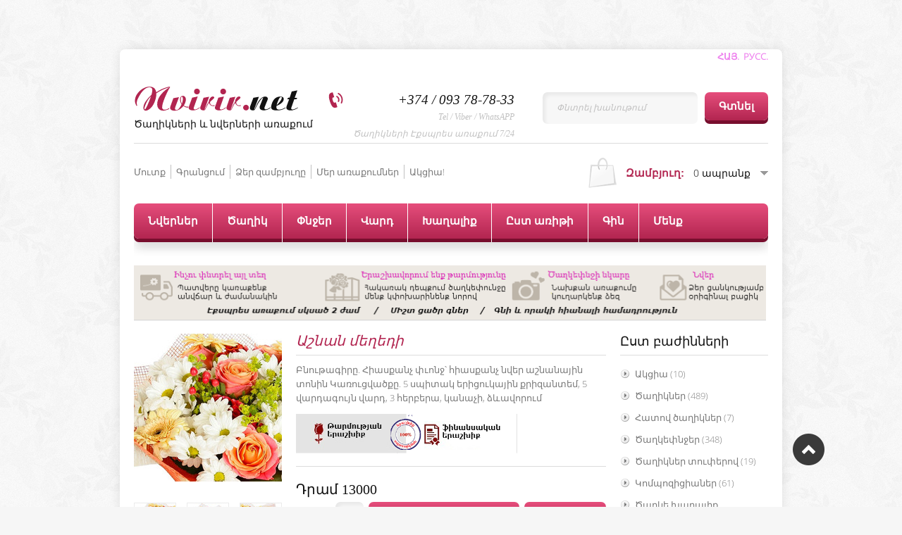

--- FILE ---
content_type: text/html; charset=UTF-8
request_url: https://nvirir.net/shop/742/comm/buket-melodija-oseni
body_size: 19982
content:
<!DOCTYPE html>
<html>
 <head>
<meta charset="utf-8">
﻿
 <title>Աշնանային գեղեցիկ ծաղիկներ, վարդեր, քրիզանթեմներ, հերբերաներ</title>
 <link type="text/css" rel="stylesheet" href="/_st/my.css" />
 <!--[if lt IE 9]>
 <script>
 var e = ("header,nav,article,aside,section,footer").split(',');
 for (var i = 0; i < e.length; i++) {
 document.createElement(e[i]);
 }
 </script>
 <![endif]-->
 
	<link rel="stylesheet" href="/.s/src/base.min.css?v=221108" />
	<link rel="stylesheet" href="/.s/src/layer4.min.css?v=221108" />

	<script src="/.s/src/jquery-1.12.4.min.js"></script>
	
	<script src="/.s/src/uwnd.min.js?v=221108"></script>
	<script src="//s743.ucoz.net/cgi/uutils.fcg?a=uSD&ca=2&ug=999&isp=1&r=0.190350308225725"></script>
	<link rel="stylesheet" href="/.s/src/ulightbox/ulightbox.min.css" />
	<script src="/.s/src/ulightbox/ulightbox.min.js"></script>
	<script src="/.s/src/shop_utils.js"></script>
	<script>
/* --- UCOZ-JS-DATA --- */
window.uCoz = {"shop_price_separator":"","uLightboxType":1,"sh_curr_def":3,"shop_price_f":["%01.f",""],"language":"hy","ssid":"044232602056461206023","site":{"id":"8araqum","host":"araqum.do.am","domain":"nvirir.net"},"sh_curr":{"1":{"disp":"$","rate":0.00256,"dpos":0,"default":0,"code":"USD","name":"Доллары"},"3":{"name":"Դրամ","code":"AMD","default":1,"dpos":1,"rate":1,"disp":"Դրամ "}},"sign":{"10075":"are required","3238":"Մանրամասներ","7252":"Previous","3300":"Սխալ","7287":"Go to the page with the photo","210178":"Notes","5255":"Օգնական","7253":"Start slideshow","3255":"Պահպանել փոփոխությունները","5458":"Առաջ","7251":"The requested content can't be uploaded<br/>Please try again later.","7254":"Change size","3129":"Մւոտքն արգելարակված է: Տվյալ նիստի ժամանակը սպառված է:","3125":"Փակել"},"sh_goods":{"742":{"imgs":["/_sh/7/742m.jpg","/_sh/7/742m_1.jpg","/_sh/7/742m_2.jpg"],"price":"13000.00","old_price":"0.00"}},"mf":"8araqum","country":"US","module":"shop","ver":1,"layerType":4};
/* --- UCOZ-JS-CODE --- */

		function eRateEntry(select, id, a = 65, mod = 'shop', mark = +select.value, path = '', ajax, soc) {
			if (mod == 'shop') { path = `/${ id }/edit`; ajax = 2; }
			( !!select ? confirm(select.selectedOptions[0].textContent.trim() + '?') : true )
			&& _uPostForm('', { type:'POST', url:'/' + mod + path, data:{ a, id, mark, mod, ajax, ...soc } });
		}

		function updateRateControls(id, newRate) {
			let entryItem = self['entryID' + id] || self['comEnt' + id];
			let rateWrapper = entryItem.querySelector('.u-rate-wrapper');
			if (rateWrapper && newRate) rateWrapper.innerHTML = newRate;
			if (entryItem) entryItem.querySelectorAll('.u-rate-btn').forEach(btn => btn.remove())
		}
$(function() {
		$('#fCode').on('keyup', function(event) {
			try {checkSecure(); } catch(e) {}
		});
	});
	
checkNumber_header = 'Դիտողություններ';
		checkNumber_err = 'Մանրամասներ<ul>%err_msg%</ul>are required';
function loginPopupForm(params = {}) { new _uWnd('LF', ' ', -250, -100, { closeonesc:1, resize:1 }, { url:'/index/40' + (params.urlParams ? '?'+params.urlParams : '') }) }
/* --- UCOZ-JS-END --- */
</script>

	<style>.UhideBlock{display:none; }</style>
	<script type="text/javascript">new Image().src = "//counter.yadro.ru/hit;noads?r"+escape(document.referrer)+(screen&&";s"+screen.width+"*"+screen.height+"*"+(screen.colorDepth||screen.pixelDepth))+";u"+escape(document.URL)+";"+Date.now();</script><link rel="stylesheet" href="/.s/src/shop.css" /><script src="/.s/src/shop.js"></script><style>
				@font-face {
					font-family: "FontAwesome";
					font-style: normal;
					font-weight: normal;
					src: url("/.s/src/panel-v2/fonts/fontawesome-webfont.eot?#iefix&v=4.3.0") format("embedded-opentype"), url("/.s/src/panel-v2/fonts/fontawesome-webfont.woff2?v=4.3.0") format("woff2"), url("/.s/src/panel-v2/fonts/fontawesome-webfont.woff?v=4.3.0") format("woff"), url("/.s/src/panel-v2/fonts/fontawesome-webfont.ttf?v=4.3.0") format("truetype"), url("/.s/src/panel-v2/fonts/fontawesome-webfont.svg?v=4.3.0#fontawesomeregular") format("svg");
				}
			</style>
</head>
 <body>
 <div id="container">
 <!--U1AHEADER1Z--><p style="text-align: right;"><strong><a href="http://nvirir.net"><span style="color:#ee82ee;">ՀԱՅ.</span></a><span style="color:#ee82ee;">&nbsp; </span><a href="http://ru.nvirir.net"><span style="color:#ee82ee;">РУСС</span></a><span style="color:#ee82ee;">.</span></strong></p>

<header>
 <div id="logo">
 <h1><a href="https://nvirir.net/"><span>Nvirir.</span>net</a></h1>
 <h2>Ծաղիկների և նվերների առաքում</h2>
 </div>
 <form id="search" onsubmit="this.sfSbm.disabled=true" method="post" action="https://nvirir.net/shop/search">
 <input id="sTxt" name="query" type="text" value="Փնտրել խանութում" onblur="if(this.value=='') this.value='Փնտրել խանութում';" onfocus="if(this.value=='Փնտրել խանութում') this.value='';">
 <input id="sImg" class="bigBtn" type="submit" value="Գտնել" name="sfSbm">
 </form>
 <div id="call"><font size="4" style="font-size: 14pt;">
 +374 / 093 78-78-33</font>
 <br>
 <span>Tel / Viber / WhatsAPP </span>
 <br>
 <span>Ծաղիկների Էքսպրես առաքում 7/24</span>
 </div>
 </header>

 <div id="userPanel">
 <ul>
 
 <li><a href="javascript:;" rel="nofollow" onclick="loginPopupForm(); return false;">Մուտք</a></li>
 <li><a href="/index/3">Գրանցում</a></li>
 
 <li><a href="/shop/checkout">Ձեր զամբյուղը</a></li>
<li><a href="http://nvirir.net/photo">Մեր առաքումներ</a></li>
<li><a href="http://nvirir.net/shop/akcia">Ակցիա!</a></li>
 </ul>
 <div id="cart"><div id="shop-basket"><b>Զամբյուղ:</b>
<span>0 ապրանք</span>
<div id="cartList">
 Ձեր զամբյուղը դատարկ է, <a style="display:inline !important;float:none !important;padding:0 !important;" href="/shop/all">անցնել գնումների!</a>
 <ul>
  
 </ul>
 <a href="/shop/checkout" class="check bigBtn">Պատվիրել</a>
 <a href="javascript://" class="bigBtn" onclick="return clearBasket();">Ջնջել</a>
</div>

<style>
 #shop-basket ul { margin:0; padding:0; text-align:left; list-style:none }
 #shop-basket li { margin:0 0 5px 0; padding-left:35px }
 #shop-basket .sb-name { margin-right:18px; }
 #shop-basket .sb-cost { margin-right:18px; color: gray; }
 #shop-basket .sb-func { float:right; cursor:pointer; width:16px; height:16px; margin:0;}
 #shop-basket a.remove { background:url('/.s/img/sh/del.png') no-repeat 3px 0; }
 #shop-basket a.remove:hover { background:url('/.s/img/sh/del.png') no-repeat 3px -16px; }
 #shop-basket .empty { text-align:center; }
 #shop-basket .total {font-weight: bold;}
 #shop-basket .total, #shop-basket .disc { text-align:right; }
 #shop-basket .disc-info { font-style: italic; }
</style>

<script language="Javascript"><!--
 var lock_buttons = 0;
 
 function clearBasket(){
 if(lock_buttons) return false; else lock_buttons = 1;
 var el = $('#shop-basket');
 if(el.length){ var g=document.createElement("div"); $(g).addClass('myWinGrid').attr("id",'shop-basket-fade').css({"left":"0","top":"0","position":"absolute","border":"#CCCCCC 1px solid","width":$(el).width()+'px',"height":$(el).height()+'px',"z-index":5}).hide().bind('mousedown',function(e){e.stopPropagation();e.preventDefault();_uWnd.globalmousedown();}).html('<div class="myWinLoad" style="margin:5px;"></div>'); $(el).append(g); $(g).show(); }
 _uPostForm('',{type:'POST',url:'/shop/basket',data:{'mode':'clear'}});
 return false;
 }
 
 function removeBasket(id){
 if(lock_buttons) return false; else lock_buttons = 1;
 $('#basket-item-'+id+' .sb-func').removeClass('remove').addClass('myWinLoadS').attr('title','');
 _uPostForm('',{type:'POST',url:'/shop/basket',data:{'mode':'del', 'id':id}});
 return false;
 }
 
 function add2Basket(id,pref){
 if(lock_buttons) return false; else lock_buttons = 1;
 var opt = new Array();
 $('#b'+pref+'-'+id+'-basket').attr('disabled','disabled');
 $('#'+pref+'-'+id+'-basket').removeClass('done').removeClass('err').removeClass('add').addClass('wait').attr('title','');
 $('#'+pref+'-'+id+'-options').find('input:checked, select').each(function(){ opt.push(this.id.split('-')[3]+(parseInt(this.value) ? '-'+this.value :''));});
 _uPostForm('',{type:'POST',url:'/shop/basket',data:{'mode':'add', 'id':id, 'pref':pref, 'opt':opt.join(':'), 'cnt':$('#q'+pref+'-'+id+'-basket').attr('value')}});
 return false;
 }
 
 function buyNow(id,pref){
 if(lock_buttons) return false; else lock_buttons = 1;
 var opt = new Array();
 $('#b'+pref+'-'+id+'-buynow').attr('disabled','disabled');
 $('#'+pref+'-'+id+'-buynow').removeClass('done').removeClass('err').removeClass('now').addClass('wait').attr('title','');
 $('#'+pref+'-'+id+'-options').find('input:checked, select').each(function(){ opt.push(this.id.split('-')[3]+(parseInt(this.value) ? '-'+this.value :''));});
 _uPostForm('',{type:'POST',url:'/shop/basket',data:{'mode':'add', 'id':id, 'pref':pref, 'opt':opt.join(':'), 'cnt':$('#q'+pref+'-'+id+'-basket').attr('value'), 'now':1}});
 return false;
 }
 //-->
</script></div></div>
 </div>
 <nav>
 <!-- <sblock_menu> -->
<!-- <bc> --><div id="uMenuDiv1" class="uMenuV" style="position:relative;"><ul class="uMenuRoot">
<li style="position:relative;"><div class="umn-tl"><div class="umn-tr"><div class="umn-tc"></div></div></div><div class="umn-ml"><div class="umn-mr"><div class="umn-mc"><div class="uMenuItem"><div class="uMenuArrow"></div><a href="http://nvirir.net/shop/all"><span>Նվերներ</span></a></div></div></div></div><div class="umn-bl"><div class="umn-br"><div class="umn-bc"><div class="umn-footer"></div></div></div></div><ul style="display:none;">
<li><div class="uMenuItem"><a href="http://araqum.do.am/shop/caxikner"><span>Ծաղիկներ</span></a></div></li>
<li><div class="uMenuItem"><a href="http://nvirir.net/shop/zarder"><span>Զարդեր</span></a></div></li>
<li><div class="uMenuItem"><a href="http://nvirir.net/shop/torter"><span> Տորթեր</span></a></div></li>
<li><div class="uMenuItem"><a href="http://araqum.do.am/shop/xaxaliqner"><span>Խաղալիքներ</span></a></div></li>
<li><div class="uMenuItem"><a href="http://araqum.do.am/shop/xaxaliqner/powchikner"><span>Փուչիկներ</span></a></div></li>
<li><div class="uMenuItem"><a href="http://araqum.do.am/shop/shapikner"><span>Շապիկներ</span></a></div></li>
<li><div class="uMenuItem"><a href="http://nvirir.net/shop/bacikner"><span>Բացիկներ</span></a></div></li></ul></li>
<li style="position:relative;"><div class="umn-tl"><div class="umn-tr"><div class="umn-tc"></div></div></div><div class="umn-ml"><div class="umn-mr"><div class="umn-mc"><div class="uMenuItem"><div class="uMenuArrow"></div><a href="http://nvirir.net/shop/caghikner-yst-tesaki"><span>Ծաղիկ</span></a></div></div></div></div><div class="umn-bl"><div class="umn-br"><div class="umn-bc"><div class="umn-footer"></div></div></div></div><ul style="display:none;">
<li><div class="uMenuItem"><a href="http://nvirir.net/shop/caghikner-yst-tesaki/varder"><span>Վարդեր</span></a></div></li>
<li><div class="uMenuItem"><a href="http://nvirir.net/shop/caghikner-yst-tesaki/qrizantemner"><span>Քրիզանտեմներ</span></a></div></li>
<li><div class="uMenuItem"><a href="http://nvirir.net/shop/caghikner-yst-tesaki/vardakakachner"><span>Կակաչներ</span></a></div></li>
<li><div class="uMenuItem"><a href="http://nvirir.net/shop/caghikner-yst-tesaki/herberaner"><span>Հերբերաներ</span></a></div></li>
<li><div class="uMenuItem"><a href="http://nvirir.net/shop/caghikner-yst-tesaki/orxidea"><span>Օրխիդեա</span></a></div></li>
<li><div class="uMenuItem"><a href="http://nvirir.net/shop/caghikner-yst-tesaki/alstromeria-alstromeria"><span>Ալստրոմերիա</span></a></div></li>
<li><div class="uMenuItem"><a href="http://nvirir.net/shop/caghikner-yst-tesaki/showshowshanner"><span>Շուշուշաններ</span></a></div></li>
<li><div class="uMenuItem"><a href="http://nvirir.net/shop/caghikner-yst-tesaki/liziantowsner"><span>Լիզիանտուսներ</span></a></div></li></ul></li>
<li style="position:relative;"><div class="umn-tl"><div class="umn-tr"><div class="umn-tc"></div></div></div><div class="umn-ml"><div class="umn-mr"><div class="umn-mc"><div class="uMenuItem"><div class="uMenuArrow"></div><a href="http://nvirir.net/shop/caxkepnjer"><span>Փնջեր</span></a></div></div></div></div><div class="umn-bl"><div class="umn-br"><div class="umn-bc"><div class="umn-footer"></div></div></div></div><ul style="display:none;">
<li><div class="uMenuItem"><a href="http://nvirir.net/shop/caxkepnjer"><span>Ծաղկեփնջեր</span></a></div></li>
<li><div class="uMenuItem"><a href="http://nvirir.net/shop/caghikner-towperov"><span>Ծաղիկներ տուփերով</span></a></div></li>
<li><div class="uMenuItem"><a href="http://nvirir.net/shop/zambyowghner"><span>Ծաղկե զամբյուղներ</span></a></div></li>
<li><div class="uMenuItem"><a href="http://nvirir.net/shop/kompozicianer"><span>Կոմպոզիցիաներ</span></a></div></li>
<li><div class="uMenuItem"><a href="http://nvirir.net/shop/caghke-xaghaliq"><span>Ծաղկե խաղալիքներ</span></a></div></li>
<li><div class="uMenuItem"><a href="http://nvirir.net/shop/hatov-caghikner"><span>Հատով ծաղիկներ</span></a></div></li>
<li><div class="uMenuItem"><a href="http://nvirir.net/shop/caghikner-yst-tesaki"><span>Ծաղիկներ՝ ըստ տեսակի</span></a></div></li>
<li><div class="uMenuItem"><a href="/index/havaqir-caghkepownjy-inqt/0-26"><span>Հավաքիր ծաղկեփունջը ինքնուրույն</span></a></div></li></ul></li>
<li><div class="umn-tl"><div class="umn-tr"><div class="umn-tc"></div></div></div><div class="umn-ml"><div class="umn-mr"><div class="umn-mc"><div class="uMenuItem"><a href="http://nvirir.net/shop/caghikner-yst-tesaki/varder"><span>Վարդ</span></a></div></div></div></div><div class="umn-bl"><div class="umn-br"><div class="umn-bc"><div class="umn-footer"></div></div></div></div></li>
<li style="position:relative;"><div class="umn-tl"><div class="umn-tr"><div class="umn-tc"></div></div></div><div class="umn-ml"><div class="umn-mr"><div class="umn-mc"><div class="uMenuItem"><div class="uMenuArrow"></div><a href="http://nvirir.net/shop/xaxaliqner"><span>Խաղալիք</span></a></div></div></div></div><div class="umn-bl"><div class="umn-br"><div class="umn-bc"><div class="umn-footer"></div></div></div></div><ul style="display:none;">
<li><div class="uMenuItem"><a href="http://araqum.do.am/shop/xaxaliqner/papowk-xaghaliqner"><span>Փափուկ խաղալիքներ</span></a></div></li>
<li><div class="uMenuItem"><a href="http://araqum.do.am/shop/xaxaliqner/powchikner"><span>Փուչիկներ</span></a></div></li>
<li><div class="uMenuItem"><a href="http://araqum.do.am/shop/shapikner"><span>Շապիկներ</span></a></div><ul style="display:none;">
<li><div class="uMenuItem"><a href="http://araqum.do.am/index/shapikner_konstrowktor/0-12"><span>Շապիկներ (Կոնստրուկտոր)</span></a></div></li></ul></li></ul></li>
<li style="position:relative;"><div class="umn-tl"><div class="umn-tr"><div class="umn-tc"></div></div></div><div class="umn-ml"><div class="umn-mr"><div class="umn-mc"><div class="uMenuItem"><div class="uMenuArrow"></div><a href="http://nvirir.net/shop/yst-aritneri"><span>Ըստ առիթի</span></a></div></div></div></div><div class="umn-bl"><div class="umn-br"><div class="umn-bc"><div class="umn-footer"></div></div></div></div><ul style="display:none;">
<li><div class="uMenuItem"><a href="http://araqum.do.am/shop/yst-aritneri/cnownd"><span>Ծննդյան տարեդարձ</span></a></div></li>
<li><div class="uMenuItem"><a href="http://araqum.do.am/shop/yst-aritneri/caxikner-henc-aynpes"><span>Նվերներ հենց այնպես</span></a></div></li>
<li><div class="uMenuItem"><a href="http://araqum.do.am/shop/yst-aritneri/sireliin"><span>Նվերներ սիրելիին</span></a></div></li>
<li><div class="uMenuItem"><a href="http://araqum.do.am/shop/yst-aritneri/caxikner-septemberi-1"><span>Սեպտեմբերի 1</span></a></div></li>
<li><div class="uMenuItem"><a href="http://araqum.do.am/shop/yst-aritneri/caxikner-marti-8"><span>Մարտի 8</span></a></div></li>
<li><div class="uMenuItem"><a href="http://araqum.do.am/shop/yst-aritneri/caxikner-aprili-7"><span>Ապրիլի 7</span></a></div></li>
<li><div class="uMenuItem"><a href="http://araqum.do.am/shop/yst-aritneri/valentin-petrvari-14"><span>Նվերներ վալենտին</span></a></div></li>
<li><div class="uMenuItem"><a href="http://araqum.do.am/shop/yst-aritneri/nor-tari"><span>Տոնական նվերներ</span></a></div></li>
<li><div class="uMenuItem"><a href="http://araqum.do.am/shop/yst-aritneri/harsaniq-nverner"><span>Հարսանյա նվերներ</span></a></div></li>
<li><div class="uMenuItem"><a href="http://nvirir.net/shop/yst-aritneri/amanorya"><span>Ամանիորյա</span></a></div></li></ul></li>
<li style="position:relative;"><div class="umn-tl"><div class="umn-tr"><div class="umn-tc"></div></div></div><div class="umn-ml"><div class="umn-mr"><div class="umn-mc"><div class="uMenuItem"><div class="uMenuArrow"></div><a href="http://nvirir.net/shop/gnayin-mijakayq"><span>Գին</span></a></div></div></div></div><div class="umn-bl"><div class="umn-br"><div class="umn-bc"><div class="umn-footer"></div></div></div></div><ul style="display:none;">
<li><div class="uMenuItem"><a href="http://araqum.do.am/shop/gnayin-mijakayq/5000-cacr"><span>5000 ցածր</span></a></div></li>
<li><div class="uMenuItem"><a href="http://araqum.do.am/shop/gnayin-mijakayq/5000-10000-dram"><span>5000-10000 դրամ</span></a></div></li>
<li><div class="uMenuItem"><a href="http://araqum.do.am/shop/gnayin-mijakayq/10000-20000-dram"><span>10000-15000 դրամ</span></a></div></li>
<li><div class="uMenuItem"><a href="http://araqum.do.am/shop/gnayin-mijakayq/20000-30000"><span>15000-20000 դրամ</span></a></div></li>
<li><div class="uMenuItem"><a href="http://araqum.do.am/shop/gnayin-mijakayq/20000-30000-dram"><span>20000-30000 դրամ</span></a></div></li>
<li><div class="uMenuItem"><a href="http://araqum.do.am/shop/gnayin-mijakayq/30000-dram-bardr"><span>30000 դրամ և բարձր</span></a></div></li></ul></li>
<li style="position:relative;"><div class="umn-tl"><div class="umn-tr"><div class="umn-tc"></div></div></div><div class="umn-ml"><div class="umn-mr"><div class="umn-mc"><div class="uMenuItem"><div class="uMenuArrow"></div><a href="http://nvirir.net/index/mer_masin/0-18"><span>Մենք</span></a></div></div></div></div><div class="umn-bl"><div class="umn-br"><div class="umn-bc"><div class="umn-footer"></div></div></div></div><ul style="display:none;">
<li><div class="uMenuItem"><a href="http://nvirir.net/index/mer_masin/0-18"><span>Կայքի մասին</span></a></div></li>
<li><div class="uMenuItem"><a href="http://nvirir.net/index/0-3"><span>Հետադարձ կապ</span></a></div></li>
<li><div class="uMenuItem"><a href="/index/akcia/0-24"><span>Ակցիաներ և զեղչեր</span></a></div></li>
<li><div class="uMenuItem"><a href="http://nvirir.net/index/shnorhakalowtyown_hay_zinvor/0-30"><span>Շնորհակալություն հայ...</span></a></div></li>
<li><div class="uMenuItem"><a href="http://nvirir.net/photo/"><span>Մեր առաքումները</span></a></div></li></ul></li></ul></div><script>$(function(){_uBuildMenu('#uMenuDiv1',0,document.location.href+'/','uMenuItemA','uMenuArrow',2500);})</script><!-- </bc> -->
<!-- </sblock_menu> --> 



 </nav><!--/U1AHEADER1Z-->
 <div class="navShad"></div> 



 <div class="gp-brief">
 
 </div>

<p><img alt="" src="/caxkiaraqum.png" style="width: 897px; height: 79px;" /></p>

 <div id="middle">
 <!-- <middle> -->
 <div id="content">
 <!-- <body> -->
 
 <article class="good">
 <div class="mes">
 <div class="g-img">
 <script>
//['original_img_url','org_width','org_height','resized_img_url','res_width','res_height','img_alt','img_title']
var allEntImgs742=[["/_sh/7/742.jpg",0,0,"/_sh/7/742m.jpg",210,210,null,null,null,null,null],["/_sh/7/742_1.jpg",0,0,"/_sh/7/742m_1.jpg",210,210,"/.s/img/sh/nf150.svg",480,480,null,null],["/_sh/7/742_2.jpg",0,0,"/_sh/7/742m_2.jpg",210,210,"/.s/img/sh/nf150.svg",480,480,null,null]]</script>
 <script type="text/javascript">
 function _bldCont(indx){
 var bck=indx-1;var nxt=indx+1;
 if (bck<0){bck = allEntImgs742.length-1;}
 if (nxt>=allEntImgs742.length){nxt=0;}
 var imgs='';
 if (allEntImgs742.length>1){
 for (var i=0;i<allEntImgs742.length;i++){var img=i+1;
 if(allEntImgs742[i][0].length<1){continue;}
 if (i==indx){imgs += '<b class="pgSwchA">'+img+'</b> ';}
 else {imgs += '<a class="pgSwch" href="javascript://" rel="nofollow" onclick="_bldCont('+i+');return false;">'+img+'</a> ';}
 }
 imgs = '<div align="center" style="padding:8px 0 5px 0;white-space:nowrap;overflow:auto;overflow-x:auto;overflow-y:hidden;"><a class="pgSwch" href="javascript://" rel="nofollow" onclick="_bldCont('+bck+');return false;">&laquo; Back</a> '+imgs+'<a class="pgSwch" href="javascript://" rel="nofollow" onclick="_bldCont('+nxt+');return false;">Next &raquo;</a> </div> ';}
 var hght = parseInt(allEntImgs742[indx][2]); if ($.browser.msie) { hght += 28; };
 _picsCont = '<div id="_prCont" style="position:relative;"><img alt="" border="0" src="' + allEntImgs742[indx][0] + '"/>'+imgs+'</div>';
 new _uWnd('wnd_prv', "Ապրանքի նկարները", 10, 10, { waitimages:300000, autosizewidth:1, hideonresize:1, autosize:1, fadetype:1, closeonesc:1, align:'center', min:0, max:0, resize:1 }, _picsCont);
 }
 </script> 
 <img alt="" src="/_sh/7/742m.jpg" class="gphoto big" onclick="_bldCont1(742, this.getAttribute('idx'));" id="ipreview" idx="0" title="Սեղմեք` նկարը մեծացնելու համար" />
 <div class="g-img-small">
 
 <img alt="" src="/_sh/7/742s.jpg" class="gphoto small" onclick="var el=getElementById('ipreview'); el.src='/_sh/7/742m.jpg'; el.setAttribute('idx',0);" />
 <img alt="" src="/_sh/7/742s_1.jpg" class="gphoto small" onclick="var el=getElementById('ipreview'); el.src='/_sh/7/742m_1.jpg'; el.setAttribute('idx',1);" />
 
 <img alt="" src="/_sh/7/742s_2.jpg" class="gphoto small" onclick="var el=getElementById('ipreview'); el.src='/_sh/7/742m_2.jpg'; el.setAttribute('idx',2);" />
 
 </div>
 </div>
 <div class="g-info">

 <div class="g-title">Աշնան մեղեդի</div>


 Բնութագիրը. Հիասքանչ փւոնջ՝ հիասքանչ նվեր աշնանային տոնին Կառուցվածքը. 5 սպիտակ երիցուկային քրիզանտեմ, 5 վարդագույն վարդ, 3 հերբերա, կանաչի, ձևավորում

<p><img alt="" src="/voraki_erashxiq.png" style="width: 314px; height: 56px;" /></p>


 <div class="g-buy">
 <span class="id-good-742-price">Դրամ 13000</span>
 <div class="g-buy-right">
 <input type="text" id="qid-742-basket" value="1" size="3" onfocus="this.select()" oninput="return checkNumber(this, event, '1');"><input type="button" id="bid-742-basket" onclick="add2Basket('742','id');" value="Ավելացնել զամբյուղին">
 <input type="button" onclick="buyNow('742','id');" value="Պատվիրել"/>
 </div>
 </div>
 <div class="g-more">
 <ul class="shop-options" id="id-742-options">
 <li><span class="opt"><!--<s4749>-->Ապրանքի կոդ<!--</s>-->:</span> <span class="val">nv554</span></li>
 
 <li><span class="opt"><!--<s4750>-->Միավոր<!--</s>-->:</span> <span class="val">1</span></li>
 
 <li><span class="opt"><!--<s4750>-->Բարձրությունը/սմ <!--</s>-->:</span> <span class="val">60</span></li>
 <li><span class="opt"><!--<s4750>-->Գույնը <!--</s>-->:</span> <span class="val">տարբեր</span></li>
 
 
 
 
 
 </ul>
 <div class="g-rate">
 
		<style type="text/css">
			.u-star-rating-23 { list-style:none; margin:0px; padding:0px; width:115px; height:23px; position:relative; background: url('/img/rate.png') top left repeat-x }
			.u-star-rating-23 li{ padding:0px; margin:0px; float:left }
			.u-star-rating-23 li a { display:block;width:23px;height: 23px;line-height:23px;text-decoration:none;text-indent:-9000px;z-index:20;position:absolute;padding: 0px;overflow:hidden }
			.u-star-rating-23 li a:hover { background: url('/img/rate.png') left center;z-index:2;left:0px;border:none }
			.u-star-rating-23 a.u-one-star { left:0px }
			.u-star-rating-23 a.u-one-star:hover { width:23px }
			.u-star-rating-23 a.u-two-stars { left:23px }
			.u-star-rating-23 a.u-two-stars:hover { width:46px }
			.u-star-rating-23 a.u-three-stars { left:46px }
			.u-star-rating-23 a.u-three-stars:hover { width:69px }
			.u-star-rating-23 a.u-four-stars { left:69px }
			.u-star-rating-23 a.u-four-stars:hover { width:92px }
			.u-star-rating-23 a.u-five-stars { left:92px }
			.u-star-rating-23 a.u-five-stars:hover { width:115px }
			.u-star-rating-23 li.u-current-rating { top:0 !important; left:0 !important;margin:0 !important;padding:0 !important;outline:none;background: url('/img/rate.png') left bottom;position: absolute;height:23px !important;line-height:23px !important;display:block;text-indent:-9000px;z-index:1 }
		</style><script>
			var usrarids = {};
			function ustarrating(id, mark) {
				if (!usrarids[id]) {
					usrarids[id] = 1;
					$(".u-star-li-"+id).hide();
					_uPostForm('', { type:'POST', url:`/shop/${ id }/edit`, data:{ a:65, id, mark, mod:'shop', ajax:'2' } })
				}
			}
		</script><ul id="uStarRating742" class="uStarRating742 u-star-rating-23" title="Վարկանիշ: 0.0/0">
			<li id="uCurStarRating742" class="u-current-rating uCurStarRating742" style="width:0%;"></li><li class="u-star-li-742"><a href="javascript:;" onclick="ustarrating('742', 1)" class="u-one-star">1</a></li>
				<li class="u-star-li-742"><a href="javascript:;" onclick="ustarrating('742', 2)" class="u-two-stars">2</a></li>
				<li class="u-star-li-742"><a href="javascript:;" onclick="ustarrating('742', 3)" class="u-three-stars">3</a></li>
				<li class="u-star-li-742"><a href="javascript:;" onclick="ustarrating('742', 4)" class="u-four-stars">4</a></li>
				<li class="u-star-li-742"><a href="javascript:;" onclick="ustarrating('742', 5)" class="u-five-stars">5</a></li></ul> 
 Գնհատել: <u>0.0</u>
 </div>
 </div>
 </div>
 </div>
 <div id="tabs">
 <div id="tabsHead">
 <a id="tabDescrA" href="javascript://" class="bigBtn">Նկարագրություն</a>
 <a id="tabImgA" href="javascript://" class="bigBtn bigBtnHov">Նկարներ</a>
 <a id="tabCommA" href="javascript://" class="bigBtn bigBtnHov">Առաքում / վճարում</a>
 </div>
 <div id="tabDescrC" class="tabsCnt">
 <p>Բնութագիրը. Հիասքանչ փւոնջ՝ հիասքանչ նվեր աշնանային տոնին</p>

<p>Կառուցվածքը. 5 սպիտակ երիցուկային քրիզանտեմ, 5 վարդագույն վարդ, 3 հերբերա, կանաչի, ձևավորում</p>

<p>&nbsp;</p>
 </div>






 <div id="tabCommC" class="tabsCnt">


<div class="mes contactsMes"><strong>Վճարման տարբերակներ</strong></div>

<p>Մենք գնահատում ենք մեր հաճաղորդների ժամանակը և առաջարկում ենք տարբեր վճարային համակարգեր, հնարավորինս արագ և անվտանգ վճարում իրականացնելու համար:</p>

<p><em><strong>1.&nbsp;</strong></em><strong>Վճարում կանխիկ</strong></p>

<p>&nbsp; &nbsp; Վճարել կանխիկ առաքման պահին</p>

<p><strong><em>2. </em>Վճարում տերմինալներից </strong>- Հարմար է Հայաստանում բնակվող հաճախորդների համար:​</p>

<p>&nbsp; &nbsp;Վճարում TelCell տերմինալներից:&nbsp;</p>

<p><strong><em>3.&nbsp;</em>Արագ բանկային փոխանցումներ</strong>&nbsp;-&nbsp; Western Union, Money Gram, Contact, Unistream</p>

<p>&nbsp; &nbsp;Հարմար է արտերկրում բնակվող հաճախորդների համար -&nbsp;<a href="https://nvirir.net/index/patveri_vtwarowmy_bankayin_poxancowmov/0-19" target="_blank">Տեսնել վճարման ձևը</a></p>

<p><em><strong>4. </strong></em><strong>Վճարում Էլեկտրոնային &nbsp;վճարային համակարգերով</strong> -&nbsp;</p>

<p>&nbsp; &nbsp; E-DRAM, Яндекс.Деньги, WMZ, WMR, WME</p>

<p><strong><em>5. </em>Վճարում միջազգային &nbsp;վճարային համակարգերով և քարտերով</strong> -</p>

<p>&nbsp; &nbsp; Visa, MasterCard, American Express, Diners, JCB, Discover, Debit Card Paypal - 2checkout.com միջազգային &nbsp;վճարային համակարգի միջոցով:</p>

<hr />
<p><strong>Առաքման պայմաններ և գներ</strong> - <a href="https://nvirir.net/shop/490/desc/araqowm-hayastan-gharabagh?l0ZiMO">Տեսնել առաքման գները</a></p>


<p>Պատվերների առաքումն իրականացվում է հետեւյալ եղանակներով՝</p>



<ol>
 <li>&nbsp;<strong>Առաքում Երևանում</strong>՝&nbsp;&nbsp;- 700 դրամ &nbsp; (Առաքումը կատարվում է անվճար, եթե պատվերի արժեքը գերազանցում &nbsp;20.000 դրամը):&nbsp;</li>
 <li>&nbsp;<strong>Էքսպրես առաքում Երևանում</strong>՝ 2 ժամվա ընթացքում &nbsp; - 1200 դրամ&nbsp;</li>
 <li>&nbsp;<strong>Առաքում մարզեր եւ Արցախ</strong>՝ մեքենայով՝ 1 օրվա ընթացքում &nbsp;1 կմ - 100 դրամ:&nbsp;</li>
</ol>

<strong>ՈՒշադրություն՝</strong> տոն օրերին հաշվի առնելով պատվերների մեծ քանակը առաքումն իրականացվում է 5 ժամ ինտերվալով:</span></p>




<p>&nbsp;</p>



 <h4 style="margin:0;padding-bottom:10px;border-bottom:1px solid #dcdcdc;font-size:18px;color:#121212;">Գրել օպերատոր-կոնսուլտանտին</h4> 
 
 
 <script>
				function spages(p, link) {
					document.location.href = '/shop/742/comm/buket-melodija-oseni'+(parseInt(p)>1 ? ';'+p : '');
				}
			</script>
			<div id="comments"></div>
			<div id="newEntryT"></div>
			<div id="allEntries"></div>
			<div id="newEntryB"></div><script>
			
		Object.assign(uCoz.spam ??= {}, {
			config : {
				scopeID  : 0,
				idPrefix : 'comEnt',
			},
			sign : {
				spam            : 'Spam',
				notSpam         : 'Not Spam',
				hidden          : 'The spam message is hidden.',
				shown           : 'The spam message is shown.',
				show            : 'Show',
				hide            : 'Թաքցնել',
				admSpam         : 'Разрешить жалобы',
				admSpamTitle    : 'Разрешить пользователям сайта помечать это сообщение как спам',
				admNotSpam      : 'Это не спам',
				admNotSpamTitle : 'Пометить как не-спам, запретить пользователям жаловаться на это сообщение',
			},
		})
		
		uCoz.spam.moderPanelNotSpamClick = function(elem) {
			var waitImg = $('<img align="absmiddle" src="/.s/img/fr/EmnAjax.gif">');
			var elem = $(elem);
			elem.find('img').hide();
			elem.append(waitImg);
			var messageID = elem.attr('data-message-id');
			var notSpam   = elem.attr('data-not-spam') ? 0 : 1; // invert - 'data-not-spam' should contain CURRENT 'notspam' status!

			$.post('/index/', {
				a          : 101,
				scope_id   : uCoz.spam.config.scopeID,
				message_id : messageID,
				not_spam   : notSpam
			}).then(function(response) {
				waitImg.remove();
				elem.find('img').show();
				if (response.error) {
					alert(response.error);
					return;
				}
				if (response.status == 'admin_message_not_spam') {
					elem.attr('data-not-spam', true).find('img').attr('src', '/.s/img/spamfilter/notspam-active.gif');
					$('#del-as-spam-' + messageID).hide();
				} else {
					elem.removeAttr('data-not-spam').find('img').attr('src', '/.s/img/spamfilter/notspam.gif');
					$('#del-as-spam-' + messageID).show();
				}
				//console.log(response);
			});

			return false;
		};

		uCoz.spam.report = function(scopeID, messageID, notSpam, callback, context) {
			return $.post('/index/', {
				a: 101,
				scope_id   : scopeID,
				message_id : messageID,
				not_spam   : notSpam
			}).then(function(response) {
				if (callback) {
					callback.call(context || window, response, context);
				} else {
					window.console && console.log && console.log('uCoz.spam.report: message #' + messageID, response);
				}
			});
		};

		uCoz.spam.reportDOM = function(event) {
			if (event.preventDefault ) event.preventDefault();
			var elem      = $(this);
			if (elem.hasClass('spam-report-working') ) return false;
			var scopeID   = uCoz.spam.config.scopeID;
			var messageID = elem.attr('data-message-id');
			var notSpam   = elem.attr('data-not-spam');
			var target    = elem.parents('.report-spam-target').eq(0);
			var height    = target.outerHeight(true);
			var margin    = target.css('margin-left');
			elem.html('<img src="/.s/img/wd/1/ajaxs.gif">').addClass('report-spam-working');

			uCoz.spam.report(scopeID, messageID, notSpam, function(response, context) {
				context.elem.text('').removeClass('report-spam-working');
				window.console && console.log && console.log(response); // DEBUG
				response.warning && window.console && console.warn && console.warn( 'uCoz.spam.report: warning: ' + response.warning, response );
				if (response.warning && !response.status) {
					// non-critical warnings, may occur if user reloads cached page:
					if (response.warning == 'already_reported' ) response.status = 'message_spam';
					if (response.warning == 'not_reported'     ) response.status = 'message_not_spam';
				}
				if (response.error) {
					context.target.html('<div style="height: ' + context.height + 'px; line-height: ' + context.height + 'px; color: red; font-weight: bold; text-align: center;">' + response.error + '</div>');
				} else if (response.status) {
					if (response.status == 'message_spam') {
						context.elem.text(uCoz.spam.sign.notSpam).attr('data-not-spam', '1');
						var toggle = $('#report-spam-toggle-wrapper-' + response.message_id);
						if (toggle.length) {
							toggle.find('.report-spam-toggle-text').text(uCoz.spam.sign.hidden);
							toggle.find('.report-spam-toggle-button').text(uCoz.spam.sign.show);
						} else {
							toggle = $('<div id="report-spam-toggle-wrapper-' + response.message_id + '" class="report-spam-toggle-wrapper" style="' + (context.margin ? 'margin-left: ' + context.margin : '') + '"><span class="report-spam-toggle-text">' + uCoz.spam.sign.hidden + '</span> <a class="report-spam-toggle-button" data-target="#' + uCoz.spam.config.idPrefix + response.message_id + '" href="javascript:;">' + uCoz.spam.sign.show + '</a></div>').hide().insertBefore(context.target);
							uCoz.spam.handleDOM(toggle);
						}
						context.target.addClass('report-spam-hidden').fadeOut('fast', function() {
							toggle.fadeIn('fast');
						});
					} else if (response.status == 'message_not_spam') {
						context.elem.text(uCoz.spam.sign.spam).attr('data-not-spam', '0');
						$('#report-spam-toggle-wrapper-' + response.message_id).fadeOut('fast');
						$('#' + uCoz.spam.config.idPrefix + response.message_id).removeClass('report-spam-hidden').show();
					} else if (response.status == 'admin_message_not_spam') {
						elem.text(uCoz.spam.sign.admSpam).attr('title', uCoz.spam.sign.admSpamTitle).attr('data-not-spam', '0');
					} else if (response.status == 'admin_message_spam') {
						elem.text(uCoz.spam.sign.admNotSpam).attr('title', uCoz.spam.sign.admNotSpamTitle).attr('data-not-spam', '1');
					} else {
						alert('uCoz.spam.report: unknown status: ' + response.status);
					}
				} else {
					context.target.remove(); // no status returned by the server - remove message (from DOM).
				}
			}, { elem: elem, target: target, height: height, margin: margin });

			return false;
		};

		uCoz.spam.handleDOM = function(within) {
			within = $(within || 'body');
			within.find('.report-spam-wrap').each(function() {
				var elem = $(this);
				elem.parent().prepend(elem);
			});
			within.find('.report-spam-toggle-button').not('.report-spam-handled').click(function(event) {
				if (event.preventDefault ) event.preventDefault();
				var elem    = $(this);
				var wrapper = elem.parents('.report-spam-toggle-wrapper');
				var text    = wrapper.find('.report-spam-toggle-text');
				var target  = elem.attr('data-target');
				target      = $(target);
				target.slideToggle('fast', function() {
					if (target.is(':visible')) {
						wrapper.addClass('report-spam-toggle-shown');
						text.text(uCoz.spam.sign.shown);
						elem.text(uCoz.spam.sign.hide);
					} else {
						wrapper.removeClass('report-spam-toggle-shown');
						text.text(uCoz.spam.sign.hidden);
						elem.text(uCoz.spam.sign.show);
					}
				});
				return false;
			}).addClass('report-spam-handled');
			within.find('.report-spam-remove').not('.report-spam-handled').click(function(event) {
				if (event.preventDefault ) event.preventDefault();
				var messageID = $(this).attr('data-message-id');
				del_item(messageID, 1);
				return false;
			}).addClass('report-spam-handled');
			within.find('.report-spam-btn').not('.report-spam-handled').click(uCoz.spam.reportDOM).addClass('report-spam-handled');
			window.console && console.log && console.log('uCoz.spam.handleDOM: done.');
			try { if (uCoz.manageCommentControls) { uCoz.manageCommentControls() } } catch(e) { window.console && console.log && console.log('manageCommentControls: fail.'); }

			return this;
		};
	
			uCoz.spam.handleDOM();
		</script>
 
 
 
 
 <div id="postFormContent" class="">
		<form method="post" name="addform" id="acform" action="/index/" onsubmit="return addcom(this)" class="shop-com-add" data-submitter="addcom"><script>
		function _dS(a){var b=a.split(''),c=b.pop();return b.map(function(d){var e=d.charCodeAt(0)-c;return String.fromCharCode(32>e?127-(32-e):e)}).join('')}
		var _y8M = _dS('Botv{z&z vkC(nojjkt(&tgskC(yuy(&|gr{kC(>78?<7:=;(&5D6');
		function addcom( form, data = {} ) {
			if (document.getElementById('addcBut')) {
				document.getElementById('addcBut').disabled = true;
			} else {
				try { document.addform.submit.disabled = true; } catch(e) {}
			}

			if (document.getElementById('eMessage')) {
				document.getElementById('eMessage').innerHTML = '<span style="color:#999"><img src="/.s/img/ma/m/i2.gif" border="0" align="absmiddle" width="13" height="13"> Կատարվում է տվյալների փոխանցում...</span>';
			}

			_uPostForm(form, { type:'POST', url:'/index/', data })
			return false
		}
document.write(_y8M);</script>dth="100%" cellspacing="1" cellpadding="2" class="commTable">
<tbody><tr><td class="commTd2" colspan="2"><div class="commError" id="eMessage" ></div></td></tr>

<tr><td width="15%" class="commTd1" nowrap="">Անուն *:</td><td class="commTd2"><input class="commFl" type="text" name="name" value="" size="30" maxlength="60"></td></tr>
<tr><td class="commTd1">Email *:</td><td class="commTd2"><input class="commFl" type="text" name="email" value="" size="30" maxlength="60"></td></tr>

<tr><td class="commTd2" colspan="2"><div style="padding-bottom:2px">
	<!-- <uwbb> -->
	
			<link rel="stylesheet" href="/.s/src/uwbb/style/uwbb.min.css">
			<link rel="stylesheet" href="/.s/src/uwbb/style/iconset-1.css">
		<script src="/.s/src/uwbb/lang/en.js"></script>
		<script src="/.s/src/uwbb/uwbb.min.js"></script>
	<script>
		!window.uCoz && (window.uCoz = {});
		!window.uCoz.uwbb && (window.uCoz.uwbb = {});

		Object.assign(window.uCoz.uwbb, { buttons:'bold,italic,underline,|,strike,sup,sub,|,hr,,,video,|,bullist,|,smilebox,|,fontcolor,fontsize,ufontfamily,|,justifyleft,justifycenter,justifyright,justify,|,quote,code,spoiler,hide', lang:'en', cssFile:'', bitmask:0, module:'shop',  })

		function ___init() {
			var elem = $('#message');
			if (elem.wysibb) {
				return elem.wysibb(window.uCoz.uwbb);
			} else {
				try { console.log('___init: retry') } catch(e) {};
				return setTimeout(___init, 500);
			}
		}

		document.addEventListener('DOMContentLoaded', ___init)
	</script>
	<!-- </uwbb> --></div><table border="0" cellpadding="0" cellspacing="0" width="100%"><tbody><tr><td valign="top"><textarea class="commFl" style="height:135px;" rows="8" name="message" id="message" cols="50"></textarea></td><td width="5%" valign="top" align="center" style="padding-left:3px;"><script>
	function emoticon(code, nm) {
		if (code != '') {
			var txtarea = document.getElementById(nm);
			code = ' ' + code + ' ';
			if (document.selection) {
				txtarea.focus();
				var txtContent = txtarea.value;
				var str = document.selection.createRange();
				if (str.text == '') { str.text = code }
				else if (txtContent.indexOf(str.text) != -1) { str.text = code + str.text }
				else { txtarea.value = txtContent + code }
			} else {
				txtarea.value = txtarea.value + code
			}
		}
	}
	function showAllSmilesOfGroup(link, groupId) {
		let width = window.innerWidth < 800 ? window.innerWidth - 64 : ( window.innerWidth <= 1024 ? window.innerWidth * .75 : window.innerWidth * .5 )
		new _uWnd('Sml', link.title, -width, -window.innerHeight * .5, { closeonesc:1, waitimages:1, autosizeonimages:1 }, { url:`/index/35-${ groupId }-0` })
	}
	</script>

	<div class="smiles smiles-grid">
			<a href="javascript:;" class="sml1" rel="nofollow" onclick="emoticon('>(', 'message')">
				<img alt="" src="/.s/sm/1/angry.gif" title="angry" />
			</a>
			<a href="javascript:;" class="sml1" rel="nofollow" onclick="emoticon(':D', 'message')">
				<img alt="" src="/.s/sm/1/biggrin.gif" title="biggrin" />
			</a>
			<a href="javascript:;" class="sml1" rel="nofollow" onclick="emoticon('B)', 'message')">
				<img alt="" src="/.s/sm/1/cool.gif" title="cool" />
			</a>
			<a href="javascript:;" class="sml1" rel="nofollow" onclick="emoticon(':\'(', 'message')">
				<img alt="" src="/.s/sm/1/cry.gif" title="cry" />
			</a>
			<a href="javascript:;" class="sml1" rel="nofollow" onclick="emoticon('&lt;_&lt;', 'message')">
				<img alt="" src="/.s/sm/1/dry.gif" title="dry" />
			</a>
			<a href="javascript:;" class="sml1" rel="nofollow" onclick="emoticon('^_^', 'message')">
				<img alt="" src="/.s/sm/1/happy.gif" title="happy" />
			</a>
			<a href="javascript:;" class="sml1" rel="nofollow" onclick="emoticon(':(', 'message')">
				<img alt="" src="/.s/sm/1/sad.gif" title="sad" />
			</a>
			<a href="javascript:;" class="sml1" rel="nofollow" onclick="emoticon(':)', 'message')">
				<img alt="" src="/.s/sm/1/smile.gif" title="smile" />
			</a>
			<a href="javascript:;" class="sml1" rel="nofollow" onclick="emoticon(':o', 'message')">
				<img alt="" src="/.s/sm/1/surprised.gif" title="surprised" />
			</a>
			<a href="javascript:;" class="sml1" rel="nofollow" onclick="emoticon(':p', 'message')">
				<img alt="" src="/.s/sm/1/tongue.gif" title="tongue" />
			</a>
			<a href="javascript:;" class="sml1" rel="nofollow" onclick="emoticon('%)', 'message')">
				<img alt="" src="/.s/sm/1/wacko.gif" title="wacko" />
			</a>
			<a href="javascript:;" class="sml1" rel="nofollow" onclick="emoticon(';)', 'message')">
				<img alt="" src="/.s/sm/1/wink.gif" title="wink" />
			</a>
		<div id="allSmiles" nowrap >
			<a href="javascript:;" title="Ժպիտների ամբողջական ցուցակ" rel="nofollow" onclick="showAllSmilesOfGroup(this, 1)">Բոլոր ժպիտները</a>
		</div></div></td></tr></tbody></table></td></tr>
<tr class="commTd2" id="showAddonsFields"><td colspan="2" nowrap="1"><a href="javascript://" onclick="$(this).parent().parent().hide().next().show().next().show()">Указать плюсы и минусы</a></td></tr>
<tr class="commTd2" style="display:none;" id="hideAddonsFields"><td colspan="2"><a href="javascript://" onclick="$(this).parent().parent().prev().show().next().hide().next().hide()">Թաքցնել լրացուցիչ դշստերը</a></td></tr>
<tr class="commTd2" style="display:none;"><td colspan="2"><table border="0" cellpadding="0" cellspacing="0" width="100%">
<tbody><tr><td><label>Плюсы:</label></td></tr>
<tr><td valign="top"><textarea class="prosFl" rows="3" name="pros" id="pros" cols="93"></textarea></td></tr>
<tr><td><label>Минусы:</label></td></tr>
<tr><td valign="top"><textarea class="consFl" rows="3" name="cons" id="cons" cols="93"></textarea></td></tr>
</tbody></table></td></tr>

<tr><td class="commTd1" nowrap="">կոդ *:</td><td class="commTd2"><!-- <old_captcha_block_html> -->
		<label class="captcha-block" for="fCode">
			<input id="fCode" class="captcha-answer uf-text uf-captcha" name="code" type="text" placeholder="Պատասխան" maxlength="6" >
			<!-- <captcha_renew_html> -->
			<img class="captcha-renew shop-com-add" src="/.s/img/ma/refresh.gif" title="Թարմացնել անվտանգության կոդը">
			<!-- </captcha_renew_html> -->
			<input type="hidden" name="seckey" value="2842419516305983294" >
			<img class="captcha-question shop-com-add" src="/secure/?k=2842419516305983294&m=addcom22285663&tm=1769361743" title="Թարմացնել անվտանգության կոդը" >
			<!-- <captcha_script_html> -->
			<script type="text/javascript">
				function initClick() {
					$(' .captcha-question.shop-com-add,  .captcha-renew.shop-com-add').on('click', function(event) {
						var PARENT = $(this).parent().parent();
						$('img[src^="/secure/"]', PARENT).prop('src', '/secure/?k=2842419516305983294&m=addcom22285663&tm=' + Date.now());
						$('input[name=code]', PARENT).val('').focus();
					});
				}

				if (window.jQuery) {
					$(initClick);
				} else {
					// В новой ПУ jQuery находится в бандле, который подгружается в конце body
					// и недоступен в данный момент
					document.addEventListener('DOMContentLoaded', initClick);
				}
			</script>
			<!-- </captcha_script_html> -->
		</label>
		<!-- </old_captcha_block_html> -->
	</td></tr>
<tr><td class="commTd2" colspan="2" align="center"><input type="submit" class="commSbmFl" id="addcBut" name="submit" value="- ՈՒղարկել հաղորդագրություն -"></td></tr></tbody></table><input type="hidden" name="ssid" value="044232602056461206023" />
				<input type="hidden" name="a"  value="36" />
				<input type="hidden" name="m"  value="9" />
				<input type="hidden" name="id" value="742" />
				
				<input type="hidden" name="soc_type" id="csoc_type" />
				<input type="hidden" name="data" id="cdata" />
			</form>
		</div>
 
  
 
 </div>
 <div id="tabImgC" class="tabsCnt">
 <div class="shop-imgs with-clear">
 <img alt="" src="/_sh/7/742m.jpg" class="gphoto" onclick="_bldCont1(742, this.getAttribute('idx'));" idx="0" title="Սեղմեք` նկարը մեծացնելու համար">
 <img alt="" src="/_sh/7/742m_1.jpg" class="gphoto" onclick="_bldCont1(742, this.getAttribute('idx'));" idx="1" title="Սեղմեք` նկարը մեծացնելու համար">
 <img alt="" src="/_sh/7/742m_2.jpg" class="gphoto" onclick="_bldCont1(742, this.getAttribute('idx'));" idx="2" title="Սեղմեք` նկարը մեծացնելու համար">
 
 
 
 
 
 
 
 


</div>

</div>
</div>
 
 
 








<hr />

 <!-- </body> -->

 </div>




 <aside>
 <!--U1CLEFTER1Z--><!-- <block2> -->

<div class="block">
 <h4><!-- <bt> --><!--<s5351>-->Ըստ բաժինների<!--</s>--><!-- </bt> --></h4>
 <div class="blockCnt">
 <!-- <bc> --><div class="cat-blocks with-clear" style="width:100%!important"><div id="blocks-rt-52" class="normal" onclick="location.href='/shop/akcia'"><input type="hidden" id="cid-p-52" class="cid-p" value="1">Ակցիա&nbsp;<u class="forumDescr">(10)</u></div><ul id="blocks-ch-52"></ul><div id="blocks-rt-1" class="normal" onclick="location.href='/shop/caxikner'"><input type="hidden" id="cid-p-1" class="cid-p" value="1">Ծաղիկներ&nbsp;<u class="forumDescr">(489)</u></div><ul id="blocks-ch-1"></ul><div id="blocks-rt-19" class="normal" onclick="location.href='/shop/hatov-caghikner'"><input type="hidden" id="cid-p-19" class="cid-p" value="1">Հատով ծաղիկներ&nbsp;<u class="forumDescr">(7)</u></div><ul id="blocks-ch-19"></ul><div id="blocks-rt-14" class="normal" onclick="location.href='/shop/caxkepnjer'"><input type="hidden" id="cid-p-14" class="cid-p" value="1">Ծաղկեփնջեր&nbsp;<u class="forumDescr">(348)</u></div><ul id="blocks-ch-14"></ul><div id="blocks-rt-47" class="normal" onclick="location.href='/shop/caghikner-towperov'"><input type="hidden" id="cid-p-47" class="cid-p" value="1">Ծաղիկներ տուփերով&nbsp;<u class="forumDescr">(19)</u></div><ul id="blocks-ch-47"></ul><div id="blocks-rt-15" class="normal" onclick="location.href='/shop/kompozicianer'"><input type="hidden" id="cid-p-15" class="cid-p" value="1">Կոմպոզիցիաներ&nbsp;<u class="forumDescr">(61)</u></div><ul id="blocks-ch-15"></ul><div id="blocks-rt-18" class="normal" onclick="location.href='/shop/caghke-xaghaliq'"><input type="hidden" id="cid-p-18" class="cid-p" value="1">Ծաղկե խաղալիք</div><ul id="blocks-ch-18"></ul><div id="blocks-rt-29" class="normal" onclick="shopCatBlocks(this,'8araqumuShopC','normal','active')"><input type="hidden" id="cid-p-29" class="cid-p" value="1">Ծաղիկներ՝ ըստ տեսակի&nbsp;<u class="forumDescr">(547)</u></div><ul id="blocks-ch-29"><li><a id="cat-id-7" href="/shop/caghikner-yst-tesaki/varder">Վարդեր</a>&nbsp;<u>(321)</u></li><li><a id="cat-id-8" href="/shop/caghikner-yst-tesaki/showshowshanner">Շուշաններ</a>&nbsp;<u>(3)</u></li><li><a id="cat-id-11" href="/shop/caghikner-yst-tesaki/vardakakachner">Կակաչներ</a>&nbsp;<u>(53)</u></li><li><a id="cat-id-9" href="/shop/caghikner-yst-tesaki/orxidea">Օրխիդեա</a>&nbsp;<u>(12)</u></li><li><a id="cat-id-38" href="/shop/caghikner-yst-tesaki/herberaner">Հերբերաներ</a>&nbsp;<u>(40)</u></li><li><a id="cat-id-10" href="/shop/caghikner-yst-tesaki/liziantowsner">Լիզիանտուսներ</a>&nbsp;<u>(25)</u></li><li><a id="cat-id-12" href="/shop/caghikner-yst-tesaki/alstromeria-alstromeria">Ալստրոմերիա</a>&nbsp;<u>(25)</u></li><li><a id="cat-id-13" href="/shop/caghikner-yst-tesaki/qrizantemner">Քրիզանտեմներ</a>&nbsp;<u>(82)</u></li><li><a id="cat-id-49" href="/shop/caghikner-yst-tesaki/ranikowlows">Ռանիկուլուս</a>&nbsp;<u>(9)</u></li><li><a id="cat-id-59" href="/shop/caghikner-yst-tesaki/pion">Պիոն</a>&nbsp;<u>(4)</u></li><li><a id="cat-id-60" href="/shop/caghikner-yst-tesaki/ayl-caghikner">Այլ ծաղիկներ</a>&nbsp;<u>(31)</u></li></ul><div id="blocks-rt-16" class="normal" onclick="location.href='/shop/zambyowghner'"><input type="hidden" id="cid-p-16" class="cid-p" value="1">Ծաղկե զամբյուղներ&nbsp;<u class="forumDescr">(37)</u></div><ul id="blocks-ch-16"></ul><div id="blocks-rt-55" class="normal" onclick="location.href='/shop/qaghcraveniqov'"><input type="hidden" id="cid-p-55" class="cid-p" value="1">Քաղցրավենիքով&nbsp;<u class="forumDescr">(37)</u></div><ul id="blocks-ch-55"></ul><div id="blocks-rt-57" class="normal" onclick="location.href='/shop/erkarakyac-varder'"><input type="hidden" id="cid-p-57" class="cid-p" value="1">Երկարակյաց վարդեր&nbsp;<u class="forumDescr">(26)</u></div><ul id="blocks-ch-57"></ul><div id="blocks-rt-3" class="normal" onclick="location.href='/shop/shapikner'"><input type="hidden" id="cid-p-3" class="cid-p" value="1">Շապիկներ</div><ul id="blocks-ch-3"></ul><div id="blocks-rt-20" class="normal" onclick="shopCatBlocks(this,'8araqumuShopC','normal','active')"><input type="hidden" id="cid-p-20" class="cid-p" value="1">Ըստ առիթի&nbsp;<u class="forumDescr">(1985)</u></div><ul id="blocks-ch-20"><li><a id="cat-id-21" href="/shop/yst-aritneri/cnownd">Ծննդյան տարեդարձ</a>&nbsp;<u>(441)</u></li><li><a id="cat-id-37" href="/shop/yst-aritneri/caxikner-henc-aynpes">Ծաղիկներ հենց այնպես</a>&nbsp;<u>(428)</u></li><li><a id="cat-id-24" href="/shop/yst-aritneri/sireliin">Ծաղիկներ սիրելիին</a>&nbsp;<u>(429)</u></li><li><a id="cat-id-28" href="/shop/yst-aritneri/caxikner-septemberi-1">Ծաղիկներ սեպտեմբերի 1</a>&nbsp;<u>(429)</u></li><li><a id="cat-id-26" href="/shop/yst-aritneri/marti-8">Մարտի 8</a>&nbsp;<u>(446)</u></li><li><a id="cat-id-27" href="/shop/yst-aritneri/caxikner-aprili-7">Ապրիլի 7</a>&nbsp;<u>(447)</u></li><li><a id="cat-id-22" href="/shop/yst-aritneri/valentin-petrvari-14">Նվերներ վալենտին</a>&nbsp;<u>(444)</u></li><li><a id="cat-id-23" href="/shop/yst-aritneri/nor-tari">Տոնական նվերներ</a>&nbsp;<u>(445)</u></li><li><a id="cat-id-25" href="/shop/yst-aritneri/harsaniq-nverner">Հարսանյա նվերներ</a>&nbsp;<u>(242)</u></li><li><a id="cat-id-56" href="/shop/yst-aritneri/amanorya">Ամանորյա</a>&nbsp;<u>(111)</u></li></ul><div id="blocks-rt-2" class="normal" onclick="shopCatBlocks(this,'8araqumuShopC','normal','active')"><input type="hidden" id="cid-p-2" class="cid-p" value="1">Խաղալիքներ&nbsp;<u class="forumDescr">(37)</u></div><ul id="blocks-ch-2"><li><a id="cat-id-39" href="/shop/xaxaliqner/papowk-xaghaliqner">Փափուկ խաղալիքներ</a>&nbsp;<u>(16)</u></li><li><a id="cat-id-40" href="/shop/xaxaliqner/powchikner">Փուչիկներ</a>&nbsp;<u>(4)</u></li></ul><div id="blocks-rt-41" class="normal" onclick="shopCatBlocks(this,'8araqumuShopC','normal','active')"><input type="hidden" id="cid-p-41" class="cid-p" value="1">Տորթեր&nbsp;<u class="forumDescr">(93)</u></div><ul id="blocks-ch-41"><li><a id="cat-id-45" href="/shop/torter/nrbatwashak-torter">Նրբաճաշակ տորթեր</a>&nbsp;<u>(30)</u></li><li><a id="cat-id-42" href="/shop/torter/harsanekan-torter">Հարսանեկան տորթեր</a></li><li><a id="cat-id-43" href="/shop/torter/sportayin-torter">Սպորտային տորթեր</a></li><li><a id="cat-id-44" href="/shop/torter/siro-torter">Սիրո տորթեր</a>&nbsp;<u>(17)</u></li></ul><div id="blocks-rt-46" class="normal" onclick="location.href='/shop/bacikner'"><input type="hidden" id="cid-p-46" class="cid-p" value="1">Բացիկներ&nbsp;<u class="forumDescr">(5)</u></div><ul id="blocks-ch-46"></ul><div id="blocks-rt-30" class="normal" onclick="shopCatBlocks(this,'8araqumuShopC','normal','active')"><input type="hidden" id="cid-p-30" class="cid-p" value="1">Գնային միջակայք&nbsp;<u class="forumDescr">(265)</u></div><ul id="blocks-ch-30"><li><a id="cat-id-31" href="/shop/gnayin-mijakayq/5000-cacr">5000 ցածր</a>&nbsp;<u>(3)</u></li><li><a id="cat-id-32" href="/shop/gnayin-mijakayq/5000-10000-dram">5000-10000 դրամ</a>&nbsp;<u>(51)</u></li><li><a id="cat-id-33" href="/shop/gnayin-mijakayq/10000-20000-dram">10000-15000 դրամ</a>&nbsp;<u>(69)</u></li><li><a id="cat-id-34" href="/shop/gnayin-mijakayq/20000-30000">15000-20000 դրամ</a>&nbsp;<u>(44)</u></li><li><a id="cat-id-36" href="/shop/gnayin-mijakayq/20000-30000-dram">20000-30000 դրամ</a>&nbsp;<u>(63)</u></li><li><a id="cat-id-35" href="/shop/gnayin-mijakayq/30000-dram-bardr">30000 դրամ և բարձր</a>&nbsp;<u>(94)</u></li></ul><div id="blocks-rt-48" class="normal" onclick="location.href='/shop/zarder'"><input type="hidden" id="cid-p-48" class="cid-p" value="1">Զարդեր</div><ul id="blocks-ch-48"></ul><div id="blocks-rt-53" class="normal" onclick="location.href='/shop/shokolad-konfetner'"><input type="hidden" id="cid-p-53" class="cid-p" value="1">Շոկոլադ և կոնֆետներ&nbsp;<u class="forumDescr">(11)</u></div><ul id="blocks-ch-53"></ul><div id="blocks-rt-54" class="normal" onclick="location.href='/shop/xmichqner'"><input type="hidden" id="cid-p-54" class="cid-p" value="1">Խմիչքներ ծաղիկներին&nbsp;<u class="forumDescr">(8)</u></div><ul id="blocks-ch-54"></ul><div id="blocks-rt-50" class="normal" onclick="location.href='/shop/araqowm-hayastan-gharabagh'"><input type="hidden" id="cid-p-50" class="cid-p" value="1">Առաքում Հայաստան և Ղարաբաղ&nbsp;<u class="forumDescr">(1)</u></div><ul id="blocks-ch-50"></ul><div id="blocks-rt-58" class="normal" onclick="location.href='/shop/tonakan-patetner'"><input type="hidden" id="cid-p-58" class="cid-p" value="1">Տոնական փաթեթներ&nbsp;<u class="forumDescr">(10)</u></div><ul id="blocks-ch-58"></ul><div id="blocks-rt-61" class="normal" onclick="location.href='/shop/tghamardkanc-nverner'"><input type="hidden" id="cid-p-61" class="cid-p" value="1">Տղամարդկանց նվերներ&nbsp;<u class="forumDescr">(9)</u></div><ul id="blocks-ch-61"></ul><div id="blocks-rt-62" class="normal" onclick="location.href='/shop/marti-8-april-7-i-patverner'"><input type="hidden" id="cid-p-62" class="cid-p" value="1">Ապրիլի 7-ի պատվերներ&nbsp;<u class="forumDescr">(79)</u></div><ul id="blocks-ch-62"></ul></div><!-- </bc> -->
 </div>
 </div>

<!-- </block2> -->

<!-- <block2414> -->
<div class="block">
 <h4><!-- <bt> -->Ակցիաներ<!-- </bt> --></h4>
 <div class="blockCnt">


<div class="mes" style="overflow: hidden; color: rgb(122, 122, 122); font-family: OpenSansLight, arial; line-height: 20px;"><a href="http://nvirir.net/shop/486/desc/101-teghakan-vard"><strong><strong style="line-height: 20.8px;"><img alt="" src="/akcianer/akci_varder.png" style="width: 210px; height: 380px;" /></strong></strong></a></div>

<p>&nbsp;</p>


 <!-- <bc> --><script type="text/javascript" src="http://nvirir.net/rtr/1"></script>

<div class="mes" style="overflow: hidden; color: rgb(122, 122, 122); font-family: OpenSansLight, arial; line-height: 20px;">&nbsp;</div>

<div class="mes" style="overflow: hidden; color: rgb(122, 122, 122); font-family: OpenSansLight, arial; line-height: 20px;"><strong><strong style="line-height: 20.8px;"><a href="http://nvirir.net/index/havaqir_caghkepownjy_inqt/0-26"><img alt="" src="/reklam/havaqir_inqnuruyun.gif" /></a></strong></strong></div>
<!-- </bc> -->
 </div>
 </div>
<!-- </block2414> -->

<!-- <block3> -->

<div class="block">
 <h4><!-- <bt> --><!--<s5158>-->Մուտքի ձև<!--</s>--><!-- </bt> --></h4>
 <div class="blockCnt">
 <!-- <bc> -->
		<script>
		sendFrm549534 = function( form, data = {} ) {
			var o   = $('#frmLg549534')[0];
			var pos = _uGetOffset(o);
			var o2  = $('#blk549534')[0];
			document.body.insertBefore(o2, document.body.firstChild);
			$(o2).css({top:(pos['top'])+'px',left:(pos['left'])+'px',width:o.offsetWidth+'px',height:o.offsetHeight+'px',display:''}).html('<div align="left" style="padding:5px;"><div class="myWinLoad"></div></div>');
			_uPostForm(form, { type:'POST', url:'/index/sub/', data, error:function() {
				$('#blk549534').html('<div align="left" style="padding:10px;"><div class="myWinLoadSF" title="Հարցումն անհնար է իրականացնել, փորձեք ավելի ուշ"></div></div>');
				_uWnd.alert('<div class="myWinError">Հարցումն անհնար է իրականացնել, փորձեք ավելի ուշ</div>', '', {w:250, h:90, tm:3000, pad:'15px'} );
				setTimeout("$('#blk549534').css('display', 'none');", '1500');
			}});
			return false
		}
		
		</script>

		<div id="blk549534" style="border:1px solid #CCCCCC;position:absolute;z-index:82;background:url('/.s/img/fr/g.gif');display:none;"></div>

		<form id="frmLg549534" class="login-form local-auth" action="/index/sub/" method="post" onsubmit="return sendFrm549534(this)" data-submitter="sendFrm549534">
			
			
			<table border="0" cellspacing="1" cellpadding="0" width="100%">
			
			<tr><td class="login-form-label" width="20%" nowrap="nowrap">Մուտքանուն:</td>
				<td class="login-form-val" ><input class="loginField" type="text" name="user" value="" size="20" autocomplete="username" style="width:100%;" maxlength="50"/></td></tr>
			<tr><td class="login-form-label">Գաղտնաբառ:</td>
				<td class="login-form-val"><input class="loginField" type="password" name="password" size="20" autocomplete="password" style="width:100%" maxlength="32"/></td></tr>
				
			</table>
			<table border="0" cellspacing="1" cellpadding="0" width="100%">
			<tr><td nowrap>
					<input id="rementry" type="checkbox" name="rem" value="1" checked="checked"/><label for="rementry">Հիշել ինձ</label>
					</td>
				<td style="text-align:end" valign="top"><input class="loginButton" name="sbm" type="submit" value="Մուտք"/></td></tr>
			<tr><td class="login-form-links" colspan="2"><div style="text-align:center;"><a href="javascript:;" rel="nofollow" onclick="new _uWnd('Prm','Գաղտնաբառի հիշեցում',300,130,{ closeonesc:1 },{url:'/index/5'});return false;">Գաղտնաբառի հիշեցում</a> | <a href="/index/3">Գրանցում</a></div></td></tr>
			</table>
			
			<input type="hidden" name="a"    value="2" />
			<input type="hidden" name="ajax" value="1" />
			<input type="hidden" name="rnd"  value="534" />
			
			
		</form><!-- </bc> -->
 </div>
 </div>

<!-- </block3> -->

<!-- <block1> -->

<div class="block">
 <h4><!-- <bt> --><!--<s5442>-->Արտարժույթ<!--</s>--><!-- </bt> --></h4>
 <div class="blockCnt">
 <!-- <bc> --><div id="shop-currency">
			<form action="/shop/currency" id="shop-currency-form" method="post">
			<select id="shop-currency-select" name="id" onchange="document.getElementById('shop-currency-form').submit()">
		<option value="1">Доллары</option><option value="3" selected>Դրամ</option></select><input type="hidden" name="url" value="/shop/742/comm/buket-melodija-oseni"></form></div><hr><ul class="rate-list"><li><span class="rate-curr" id="rate-curr-3">Դրամ 10</span> <span class="rate-eq">=</span> <span class="rate-curr" id="rate-curr-1">0.026$</span></li></ul><!-- </bc> -->
 </div>
 </div>

<!-- </block1> -->

<!-- <block4> -->

<!-- </block4> -->

<!-- <block6> -->

<!-- </block6> -->

<!-- <block8> -->

<div class="block">
 <h4><!-- <bt> --><!--<s5207>-->Մեր հարցումը<!--</s>--><!-- </bt> --></h4>
 <div class="blockCnt">
 <!-- <bc> --><script>function pollnow495(){document.getElementById('PlBtn495').disabled=true;_uPostForm('pollform495',{url:'/poll/',type:'POST'});}function polll495(id,i){_uPostForm('',{url:'/poll/'+id+'-1-'+i+'-495',type:'GET'});}</script><div id="pollBlock495"><form id="pollform495" onsubmit="pollnow495();return false;">
			<div class="pollBlock">
				<div class="pollQue"><b>Գնահատեք իմ կայքը</b></div>
				<div class="pollAns"><div class="answer"><input id="a4951" type="radio" name="answer" value="1" style="vertical-align:middle;" /> <label style="vertical-align:middle;display:inline;" for="a4951">Գերազանց է</label></div>
<div class="answer"><input id="a4952" type="radio" name="answer" value="2" style="vertical-align:middle;" /> <label style="vertical-align:middle;display:inline;" for="a4952">Լավ է</label></div>
<div class="answer"><input id="a4953" type="radio" name="answer" value="3" style="vertical-align:middle;" /> <label style="vertical-align:middle;display:inline;" for="a4953">Վատ չէ</label></div>
<div class="answer"><input id="a4954" type="radio" name="answer" value="4" style="vertical-align:middle;" /> <label style="vertical-align:middle;display:inline;" for="a4954">Վատ է</label></div>
<div class="answer"><input id="a4955" type="radio" name="answer" value="5" style="vertical-align:middle;" /> <label style="vertical-align:middle;display:inline;" for="a4955">Ահավոր է</label></div>

					<div id="pollSbm495" class="pollButton"><input class="pollBut" id="PlBtn495" type="submit" value="Գնահատել" /></div>
					<input type="hidden" name="ssid" value="044232602056461206023" />
					<input type="hidden" name="id"   value="1" />
					<input type="hidden" name="a"    value="1" />
					<input type="hidden" name="ajax" value="495" /></div>
				<div class="pollLnk"> <a href="javascript:;" rel="nofollow" onclick="new _uWnd('PollR','Հարցման արդյունքները',660,200,{closeonesc:1,maxh:400},{url:'/poll/1'});return false;">Արդյունքներ</a> | <a href="javascript:;" rel="nofollow" onclick="new _uWnd('PollA','Հարցումների արխիվ',660,250,{closeonesc:1,maxh:400,max:1,min:1},{url:'/poll/0-2'});return false;">Հարցումների պահոց</a> </div>
				<div class="pollTot">Պատասխանների ընդհանուր քանակը: <b>368</b></div>
			</div></form></div><!-- </bc> -->
 </div>
 </div>

<!-- </block8> -->

<!-- <block9> -->

<!-- </block9> -->

<!-- <block11> -->
<div class="block">
 <h4><!-- <bt> -->Օնլայն կայքում<!-- </bt> --></h4>
 <div class="blockCnt">
 <!-- <bc> --><hr><div class="tOnline" id="onl1">Ընդամենը ակտիվ. <b>1</b></div> <div class="gOnline" id="onl2">Հյուրեր. <b>1</b></div> <div class="uOnline" id="onl3">Անդամներ. <b>0</b></div><!-- </bc> -->
 </div>
 </div>
<!-- </block11> --><!--/U1CLEFTER1Z-->
 </aside>
 <!-- </middle> -->
 <div class="clr"></div>
 </div> 
 <footer>
 <!--U1BFOOTER1Z--><div class="fBlock">
 <h3>Ինֆորմացիա</h3>
 <ul>
<li><a href="http://araqum.do.am/index/0-2">Մեր Մասին</a></li>
<li><a href="http://nvirir.net/index/ogtagorcman_paymanner/0-21">Կայքից օգտվելու կանոններ</a></li>
 <li><a href="http://araqum.do.am/index/gaghtniowtyown/0-4">Գաղտնիության</a></li>
 <li><a href="http://araqum.do.am/index/nverneri_araqowm/0-5">Առաքում պայմաններ</a></li>
<li><a href="http://nvirir.net/index/popoxowm_het_veradard/0-22">Փոփոխում և վերադարձ</a></li> 
<li><a href="http://nvirir.net/index/vtwarman_tarberakner/0-20">Վճարում</a></li>
 <li><a href="#">Կայքի քարտեզ</a></li>
 <li><a href="http://nvirir.net/index/0-3">Կապ մեզ հետ</a></li>
 </ul>
 </div>
 <div class="fBlock">
 <h3>Իմ պրոֆիլը</h3>
 <ul>
 <li><a href="#">Իմ հաշիվը</a></li>
 <li><a href="#">Իմ հավանածները</a></li>
 <li><a href="#">Իմ պրոֆիլ մուտք</a></li>
 </ul>
 </div>
<div class="fBlock">
 <h3>Կապ մեզ հետ</h3>
 Հեռ. բջջ: +374 93787833
<br> 
 Viber: +374 93787833
<br>
 WhatsApp: +374 93787833
<br>
 Էլ.փոստ: info@nvirir.net
<br>
 Skype : nvirir.net
 <ul>
 <div class="social">
 <a href="https://www.facebook.com/nvirircaxikner"><img src="/img/soc1.png" alt=""></a>
 <a href="#"><img src="/img/soc2.png" alt=""></a>
 <a href="#"><img src="/img/soc3.png" alt=""></a>
 <a href="#"><img src="/img/soc4.png" alt=""></a>
 </div>
 </ul>
 </div>
 <div class="fBlock">
 <h3>Վիճակագրություն</h3>

 
<br>
<br>
<br>
<br>
<p><a href="http://nvirir.net/news/mer_hatwaxordnery_mer_masin/2016-10-17-1?l90yhS"><span style="color:#FFFFFF;"><strong><span style="font-size:16px;"><span style="font-size:14px;">Մեր հաճախորդները -Մեր Մասին</span></span></strong></span></a></p>

 </div>
 <div class="copy">

<p style="text-align: center;"><a href="http://nvirir.net/photo/"><span style="color:#FFFFFF;"><strong><span style="font-size:16px;"><span style="font-size:14px;">Մեր առաքումները!</span></span></strong></span></a></p>

<br>

<script type="text/javascript" src="/sliderb/sliderb.js"></script> 
<link type="text/css" rel="StyleSheet" href="/sliderb/sliderb.css"/>



<div class="infiniteCarousel"> 
<div class="wrapper"> 
<ul>
<li><a href="http://nvirir.net/photo/mer_araqowmnery_ditel/ranikowlowser_caghkepownj_anaknkal/3-0-124" title=""><img src="http://nvirir.net/_ph/3/2/337927697.jpg?1493656137"></a></li> 
<li><a href="http://nvirir.net/photo/mer_araqowmnery_ditel/towpov_caghkepownj/3-0-126" title=""><img src="http://nvirir.net/_ph/3/2/562985097.jpg?1493656130"></a></li> 
<li><a href="http://nvirir.net/photo/mer_araqowmnery_ditel/liziantows_harsanya/3-0-118" title=""><img src="http://nvirir.net/_ph/3/2/300771558.jpg?1492786228"></a></li> 
<li><a href="http://nvirir.net/photo/mer_araqowmnery_ditel/caghkepownj_towp_anaknkal/3-0-123" title=""><img src="http://nvirir.net/_ph/3/2/815614716.jpg?1493656138"></a></li> 
<li><a href="http://nvirir.net/photo/mer_araqowmnery_ditel/papowk_xaghaliq_caghik_nver/3-0-132" title=""><img src="http://nvirir.net/_ph/3/2/319976642.jpg?1493655463"></a></li> 
<li><a href="http://nvirir.net/photo/mer_araqowmnery_ditel/caghik_tort_cnndyan_artiv/3-0-131" title=""><img src="http://nvirir.net/_ph/3/2/559463991.jpg?1493655523"></a></li> 
<li><a href="http://nvirir.net/photo/mer_araqowmnery_ditel/vardagowyn_vard_nver/3-0-130" title=""><img src="http://nvirir.net/_ph/3/2/224646803.jpg?1493655563"></a></li> 
<li><a href="http://nvirir.net/photo/mer_araqowmnery_ditel/towpov_caghik_tort_mayrikin_cnndyan_artiv/3-0-129" title=""><img src="http://nvirir.net/_ph/3/2/413120412.jpg?1493655639"></a></li> 
<li><a href="http://nvirir.net/photo/mer_araqowmnery_ditel/deghin_varder_nver/3-0-127" title=""><img src="http://nvirir.net/_ph/3/2/56341754.jpg?1493655842"></a></li> 
<li><a href="http://nvirir.net/photo/mer_araqowmnery_ditel/kakachner_henc_aynpes/3-0-122" title=""><img src="http://nvirir.net/_ph/3/2/210250938.jpg?1492785175"></a></li> 
<li><a href="http://nvirir.net/photo/mer_araqowmnery_ditel/29_kakach_anaknkal/3-0-120" title=""><img src="http://nvirir.net/_ph/3/2/889137120.jpg?1492785892"></a></li> 
<li><a href="http://nvirir.net/photo/mer_araqowmnery_ditel/caghkepownj_varder_anaknkal/3-0-121" title=""><img src="http://nvirir.net/_ph/3/2/126055113.jpg?1492786078"></a></li> 

<li><a href="http://nvirir.net/photo/mer_araqowmnery_ditel/liziantowsner/3-0-86" title=""><img src="http://nvirir.net/_ph/3/2/758992345.jpg?1492786389"></a></li> 
<li><a href="http://nvirir.net/photo/mer_araqowmnery_ditel/varder_shnorhavoranq/3-0-77" title=""><img src="http://nvirir.net/_ph/3/2/76545563.jpg?1492786679"></a></li> 
<li><a href="http://nvirir.net/photo/mer_araqowmnery_ditel/shnorhavoranq_fransiayic_varder/3-0-75" title=""><img src="http://nvirir.net/_ph/3/2/645520394.jpg?1492786784"></a></li> 
<li><a href="http://nvirir.net/photo/mer_araqowmnery_ditel/cnndyan_artiv_21_vard_jumilia/3-0-56" title=""><img src="http://nvirir.net/_ph/3/2/834776343.jpg?1492787168"></a></li> 
<li><a href="http://nvirir.net/photo/mer_araqowmnery_ditel/gownavor_varderic_caghkepownj_cnndyan_taredard/3-0-38" title=""><img src="http://nvirir.net/_ph/3/2/850012686.jpg?1492787461"></a></li>
<li><a href="http://nvirir.net/photo/mer_araqowmnery_ditel/shnorhavoranq_cnndyan_artiv_vard_xmoreghen/3-0-57" title=""><img src="http://nvirir.net/_ph/3/2/579282430.jpg?1492787760"></a></li> 
<li><a href="http://nvirir.net/photo/mer_araqowmnery_ditel/shnownd_anaknkal_101_vard/3-0-47" title=""><img src="http://nvirir.net/_ph/3/2/464286985.jpg?1492788085"></a></li> 
<li><a href="http://nvirir.net/photo/mer_araqowmnery_ditel/cnownd_anaknkal_101_vard/3-0-46" title=""><img src="http://nvirir.net/_ph/3/2/642914550.jpg?1492788131"></a></li> 
<li><a href="http://nvirir.net/photo/mer_araqowmnery_ditel/caghikner_ynkerowhown/3-0-105" title=""><img src="http://nvirir.net/_ph/3/2/841101754.jpg?1492788518"></a></li> 
<li><a href="http://nvirir.net/photo/mer_araqowmnery_ditel/caghikner_tatikin_shnorhavoranq/3-0-99" title=""><img src="http://nvirir.net/_ph/3/2/766416395.jpg?1492788615"></a></li>
</ul> 
</div> 
</div>

<br>










<p style="text-align: center;"><img alt="" src="/vcharum/mastercard.png" style="width: 50px; height: 30px;">&nbsp;<img alt="" src="/vcharum/visa.png" style="width: 50px; height: 30px;">&nbsp;<img alt="" src="/vcharum/edram.png" style="line-height: 20.8px; width: 43px; height: 30px;">&nbsp;<img alt="" src="/vcharum/paypal.png" style="line-height: 20.8px; width: 50px; height: 30px;">&nbsp;<img alt="" src="/vcharum/2co.jpg" style="line-height: 20.8px; width: 50px; height: 30px;">&nbsp;<img alt="" src="/vcharum/wm.png" style="width: 50px; height: 30px;">&nbsp;<img alt="" src="/vcharum/yandex.png" style="width: 50px; height: 30px;">&nbsp;<img alt="" src="/vcharum/cash.png" style="width: 50px; height: 30px;">&nbsp;<img alt="" src="/vcharum/icon_ATM.gif" style="width: 50px; height: 30px;">&nbsp;<img alt="" src="/vcharum/1western.png" style="width: 50px; height: 30px;">&nbsp;<img alt="" src="/vcharum/contact.png" style="width: 50px; height: 30px;">&nbsp;<img alt="" src="/vcharum/korona1.jpg" style="width: 55px; height: 28px;">&nbsp;<img alt="" src="/vcharum/money-gram-250x250.jpg" style="width: 50px; height: 29px;">&nbsp;<img alt="" src="/vcharum/bank.png" style="line-height: 20.8px; width: 50px; height: 30px;"></p>
 




 <!-- <copy> -->Copyright MyCorp &copy; 2026<!-- </copy> -->. <!-- Yandex.Metrika counter --><script src="//mc.yandex.ru/metrika/watch.js" type="text/javascript"></script><script type="text/javascript">try { var yaCounter35388730 = new Ya.Metrika({id:35388730});} catch(e) { }</script><noscript><div><img src="//mc.yandex.ru/watch/35388730" style="position:absolute; left:-9999px;" alt="" /></div></noscript><!-- /Yandex.Metrika counter -->. <a href="http://nvirir.net" target="_blank" title="Ծաղիկների և նվերների առաքում">Nvirir.net</a>
 </div>




<!-- BEGIN JIVOSITE CODE {literal} -->
<script type='text/javascript'>
(function(){ var widget_id = '7u1JnDuqXm';
var s = document.createElement('script'); s.type = 'text/javascript'; s.async = true; s.src = '//code.jivosite.com/script/widget/'+widget_id; var ss = document.getElementsByTagName('script')[0]; ss.parentNode.insertBefore(s, ss);})();</script>
<!-- {/literal} END JIVOSITE CODE --><!--/U1BFOOTER1Z-->
 <div id="goTop"></div>
 </footer> 
 </div>
 <div class="botspace"></div> 
 <script src="/js/ui.js"></script>
 <!--[if lt IE 9]><script src="/js/ie.js"></script><![endif]-->
 </body>
</html>
<!-- 0.08716 (s743) -->

--- FILE ---
content_type: text/css
request_url: https://nvirir.net/_st/my.css
body_size: 5631
content:
@charset "utf-8";
@font-face {
 font-family: 'OpenSansLight';
 src: url('/fonts/OpenSansLight.eot');
 src: url('/fonts/OpenSansLight.eot?#iefix') format('embedded-opentype'),
 url('/fonts/OpenSansLight.woff') format('woff'),
 url('/fonts/OpenSansLight.ttf') format('truetype'),
 url('/fonts/OpenSansLight.svg#OpenSansLight') format('svg');
 font-weight: normal;
 font-style: normal;
}
header, nav, article, aside, section, footer {
 display: block;
}
html, body {
 height: 100%;
 margin: 0;
 padding: 0;
}
textarea, input {
 outline: none;
 resize: none;
}
img, a img {
 border: none;
 outline: none;
}
a, a:link, a:visited, a:active {
 color: #b22550;
 text-decoration: none;
}
a:hover {
 color: #121212;
}
body {
 font: 13px/20px 'OpenSansLight', arial;
 background: #f6f6f6 url(/img/bg.jpg);
 color: #7a7a7a;
}
h1, h2, h3, h4, h5, h6 {
 padding: 0;
 margin: 5px 0 10px 0;
 font-weight: normal;
 font-family: 'OpenSansLight', arial;
}
aside ul, aside ol, aside li {
 margin: 0;
 padding: 0;
 list-style-type: none;
}
textarea {
 overflow: auto;
}
textarea, input[type="text"], input[type="password"] {
 max-width: 99% !important;
 font-family: 'OpenSansLight', arial;
 font-size: 14px;
 background: #f7f7f7;
 border: none;
 border-radius: 7px;
 margin: 0;
 min-height: 40px;
 box-shadow: inset 4px 4px 5px rgba(0, 0, 0, 0.06);
 color: #7a7a7a; 
}
textarea {
 padding-top: 10px;
 padding-bottom: 10px;
}
input[type="button"], input[type="submit"], input[type="reset"] {
 font-family: 'OpenSansLight', arial;
 font-size: 13px;
 cursor: pointer;
 color: #fff;
 border: none;
 border-radius: 7px;
 background: #e54d7c;
 min-height: 30px;
}
hr {
 height: 1px;
 border: none;
 background: #dcdcdc;
}
.bigBtn {
 border: none;
 border-radius: 7px;
 font-family: arial !important;
 font-weight: bold;
 font-size: 15px !important;
 color: #fff !important;
 box-shadow: 0 5px 0 0 #780e2e;
 background: #e64e7c !important;
 background: -moz-linear-gradient(top, #e64e7c 0%, #b22550 100%) !important;
 background: -webkit-gradient(linear, left top, left bottom, color-stop(0%,#e64e7c), color-stop(100%,#b22550)) !important;
 background: -webkit-linear-gradient(top, #e64e7c 0%,#b22550 100%) !important;
 background: -o-linear-gradient(top, #e64e7c 0%,#b22550 100%) !important;
 background: -ms-linear-gradient(top, #e64e7c 0%,#b22550 100%) !important;
 background: linear-gradient(to bottom, #e64e7c 0%,#b22550 100%) !important; 
}
.bigBtn:hover, .bigBtnHov {
 color: #7a7a7a !important;
 box-shadow: 0 5px 0 0 #bfbfbf;
 background: #f3f3f3 !important;
 background: -moz-linear-gradient(top, #f3f3f3 0%, #d6d6d6 100%) !important;
 background: -webkit-gradient(linear, left top, left bottom, color-stop(0%,#f3f3f3), color-stop(100%,#d6d6d6)) !important;
 background: -webkit-linear-gradient(top, #f3f3f3 0%,#d6d6d6 100%) !important;
 background: -o-linear-gradient(top, #f3f3f3 0%,#d6d6d6 100%) !important;
 background: -ms-linear-gradient(top, #f3f3f3 0%,#d6d6d6 100%) !important;
 background: linear-gradient(to bottom, #f3f3f3 0%,#d6d6d6 100%) !important;
}

/* General styles */

#container {
 width: 900px;
 padding: 0 20px;
 margin: 50px auto;
 background: #fff;
 border-radius: 7px;
 box-shadow: 0 0 15px rgba(0, 0, 0, 0.1);
}
#container > header {
 height: 80px;
 padding-top: 20px;
 border-bottom: 1px solid #dcdcdc;
 margin-bottom: 20px;
}
#logo {
 float: left;
 margin-top: -5px;
}
#logo h1 {
 margin: 0;
 font-size: 48px;
}
#logo h1, #logo h1 a {
 color: #121212;
}
#logo h1 a span {
 color: #b22550;
}
#logo h2 {
 margin: 0;
 text-align: right;
 font-size: 14px;
 color: #121212;
}
#search {
 float: right;
 height: 45px;
 margin-top: 8px;
}
#sTxt {
 float: left;
 width: 180px;
 padding: 0 20px;
 background: #f7f7f7;
 border: none;
 border-radius: 7px;
 margin: 0;
 height: 45px;
 line-height: 45px;
 box-shadow: inset 4px 4px 5px rgba(0, 0, 0, 0.06);
 font-family: Georgia, arial;
 font-style: italic;
 color: #c1c0c0;
 font-size: 12px;
}
#sImg {
 float: right;
 margin: 0 0 0 10px;
 padding: 0 20px;
 height: 40px;
 line-height: 40px;
}
#call {
 float: right;
 margin: 8px 40px 0 0;
 padding-left: 35px;
 background: url(/img/call.png) left top no-repeat;
 font: italic 18px/22px Georgia;
 color: #121212;
 text-align: right;
}
#call span {
 color: #c1c1c1;
 font-size: 12px;
}
#userPanel {
 height: 45px;
 padding-bottom: 20px;
}
#userPanel > ul, #userPanel > ul li {
 margin: 0;
 padding: 0;
 float: left;
 list-style-type: none;
 height: 20px;
}
#userPanel > ul {
 margin-top: 10px;
}
#userPanel > ul li {
 margin-left: 7px;
 padding-left: 7px;
 border-left: 1px solid #c0c0c0;
}
#userPanel > ul li:first-child {
 margin-left: 0;
 padding-left: 0;
 border: none;
}
#userPanel > ul li a {
 color: #7a7a7a;
}
#userPanel > ul li a:hover {
 color: #121212;
}
#cart {
 float: right;
 padding-left: 53px;
 height: 65px;
 line-height: 43px;
 background: url(/img/cart.png) left top no-repeat;
 position: relative;
 z-index: 10;
 cursor: pointer;
}
#cart > b, #shop-basket > b {
 font-family: arial;
 color: #b22550;
 font-size: 15px;
 padding-right: 10px;
}
#cart > span, #shop-basket > span {
 color: #121212;
 font-size: 14px;
 padding-right: 25px;
 background: url(/img/cartArrow.png) right no-repeat;
}
#cart:hover > span, #shop-basket:hover > span {
 text-decoration: underline;
}
#cartList {
 position: absolute;
 width: 270px;
 padding: 15px;
 background: #fff;
 border-radius: 7px;
 box-shadow: 0 0 7px rgba(0, 0, 0, 0.35);
 top: 55px;
 right: -10px;
 cursor: default;
 display: none;
}
#cartList ul, #cartList ul li {
 margin: 0;
 padding: 0;
 list-style-type: none;
}
#cartList ul {
 padding-bottom: 15px;
}
#cartList ul li {
 height: 50px !important;
 line-height: 26px;
 color: #121212;
 position: relative;
 width: 270px;
 list-style-type: none;
 margin-bottom: 15px;
 overflow: hidden;
}
#cartList img {
 border: 1px solid #c1c0c0;
 float: left;
 margin-right: 15px;
}
#cartList li a {
 color: #b22550;
}
#cartList a:hover {
 color: #121212;
}
a.cartDel {
 display: block;
 position: absolute;
 top: 0;
 right: 0;
 width: 22px;
 height: 22px;
 background: url(/img/cartDel.png) top;
 top: 3px;
}
a.cartDel:hover {
 background-position: bottom;
}
#cartList > a {
 display: block;
 line-height: 35px;
 padding: 0 16px;
 float: left;
}
#cartList a.check {
 margin-right: 10px;
}
nav {
 height: 50px;
 border-radius: 7px;
 box-shadow: 0 5px 0 0 #780e2e;
 background: #e64e7c;
 background: -moz-linear-gradient(top, #e64e7c 0%, #b22550 100%);
 background: -webkit-gradient(linear, left top, left bottom, color-stop(0%,#e64e7c), color-stop(100%,#b22550));
 background: -webkit-linear-gradient(top, #e64e7c 0%,#b22550 100%);
 background: -o-linear-gradient(top, #e64e7c 0%,#b22550 100%);
 background: -ms-linear-gradient(top, #e64e7c 0%,#b22550 100%);
 background: linear-gradient(to bottom, #e64e7c 0%,#b22550 100%);
 position: relative;
 z-index: 9;
}
.navShad {
 height: 25px;
 background: url(/img/navShad.png);
 margin-bottom: 5px;
}
nav ul, nav li {
 margin: 0;
 padding: 0;
 list-style-type: none;
}
nav li {
 float: left;
 border-left: 1px solid #fff;
 height: 55px;
 position: relative;
}
nav li:first-child {
 border: none;
}
nav li a {
 display: block;
 height: 50px;
 line-height: 50px;
 padding: 0 20px;
 color: #fff !important;
 font-family: arial;
 font-weight: bold;
 font-size: 15px;
}
nav li:first-child a {
 border-radius: 7px 0 0 7px;
}
nav li a:hover, nav > ul > li.active > a {
 background: #616161;
 background: -moz-linear-gradient(top, #616161 0%, #303030 100%);
 background: -webkit-gradient(linear, left top, left bottom, color-stop(0%,#616161), color-stop(100%,#303030));
 background: -webkit-linear-gradient(top, #616161 0%,#303030 100%);
 background: -o-linear-gradient(top, #616161 0%,#303030 100%);
 background: -ms-linear-gradient(top, #616161 0%,#303030 100%);
 background: linear-gradient(to bottom, #616161 0%,#303030 100%);
 box-shadow: 0 5px 0 0 #131313;
}
nav ul li ul {
 display: none;
 position: absolute;
 width: 240px;
 background: #616161;
 top: 55px;
}
nav ul li ul li, nav ul li ul li:first-child {
 float: none;
 height: 30px;
 line-height: 30px;
 width: 200px;
 padding: 0 20px;
 border-bottom: 1px solid #818181;
 border-left: none;
}
nav ul li ul li a {
 height: 30px;
 line-height: 30px;
 padding: 0;
 display: inline;
 font-family: 'OpenSansLight', arial;
 font-size: 14px;
 font-weight: normal;
}
nav ul li ul li a:hover {
 background: none;
 box-shadow: none;
 color: #b2b2b2 !important;
}
nav ul li ul li ul {
 top: 0;
 left: 240px;
 border-left: 1px solid #fff;
}
#slider {
 height: 300px;
 border-radius: 7px;
 box-shadow: 0 0 10px rgba(0, 0, 0, 0.12);
 margin-bottom: 30px;
}
.slide {
 height: 300px;
 border-radius: 7px;
 display: none;
}
.slideText {
 padding: 40px 20px;
 width: 340px;
 text-align: center;
}
.slt_1 {
 font: 36px/36px Georgia;
 color: #121212;
}
.slt_1 span {
 color: #b22550;
}
.slt_2 {
 font-size: 18px;
 line-height: 70px;
}
.slideText .bigBtn {
 display: inline-block;
 line-height: 50px;
 padding: 0 20px;
 font-size: 18px !important;
}
.slt_3 {
 font: italic 16px/80px Georgia;
 color: #121212;
}
.clr {
 clear: both;
}
h3.title3 {
 margin: 0 0 20px;
 font-size: 22px;
 color: #121212;
 padding-bottom: 20px;
 border-bottom: 1px solid #c1c0c0;
}
.list-item {
 width: 210px;
 float: left;
 margin-right: 20px;
 margin-bottom: 20px;
 padding: 10px 0;
 border-radius: 7px;
}
.newGoods .list-item:nth-child(4n), #middle .list-item:nth-child(3n) {
 margin-right: 0;
}
.list-item:hover {
 box-shadow: 0 0 10px rgba(0, 0, 0, 0.2);
 padding: 10px;
 margin-left: -10px;
 margin-right: 10px;
 position: relative;
 z-index: 2;
}
.newGoods .list-item:nth-child(4n):hover, #middle .list-item:nth-child(3n):hover {
 margin-right: -10px;
}
.list-item .ulightbox {
 display: block;
 width: 210px;
 height: 210px;
 line-height: 0;
 margin-bottom: 10px;
}
.list-item .ulightbox img {
 width: 210px;
 height: 210px;
 transition: all .2s ease-in;
}
.list-item .ulightbox:hover img {
 opacity: 0.8;
}
.list-item-title {
 font: italic 16px/20px Georgia;
}
.list-item-price {
 display: block;
 font-family: Georgia;
 font-size: 20px;
 padding: 10px 0 15px;
}
.list-item-add-more {
 line-height: 35px;
}
.list-item-add-more a {
 display: inline-block;
}
.list-item-add-more .bigBtn {
 padding: 0 15px;
}
.list-item-add-more .more {
 margin-left: 7px;
 padding-left: 13px;
 background: url(/img/marker.png) left no-repeat;
 color: #121212;
}

footer {
 position: relative;
 width: 900px;
 padding: 20px;
 background: #3a3a3a;
 margin-left: -20px;
 border-radius: 0 0 7px 7px;
 margin-top: 40px;
 overflow: hidden;
}
.fBlock {
 float: left;
 width: 210px;
 margin-left: 20px;
 color: #a3a3a3;
 margin-bottom: 40px;
}
.fBlock:first-child {
 margin-left: 0;
}
.fBlock a {
 color: #a3a3a3;
}
.fBlock a:hover {
 color: #fff;
 text-decoration: underline;
}
.fBlock > h3 {
 margin: 0 0 20px;
 color: #fff;
 font-size: 20px;
}
.fBlock ul, .fBlock li {
 margin: 0;
 padding: 0;
 list-style-type: none;
 line-height: 24px;
}
.fBlock li {
 font-family: Georgia;
 font-style: italic;
 font-size: 12px;
 padding-left: 12px;
 background: url(/img/marker2.png) left no-repeat;
}
.social {
 padding-top: 15px;
}
.social a {
 padding-right: 3px;
}
.social img {
 opacity: 0.7;
 transition: all .2s ease-in;
}
.social img:hover {
 opacity: 1;
}
.copy {
 clear: both;
 padding-top: 20px;
 border-top: 1px solid #444;
 box-shadow: 0 -1px 0 0 #343434;
 text-align: right;
 font-size: 12px;
}
.copy a {
 color: #7a7a7a;
}
.botspace {
 height: 1px;
}
#goTop {
 width: 45px;
 height: 45px;
 background: url(/img/goTop.png) top;
 cursor: pointer;
 position: fixed;
 bottom: 59px;
 left: 50%;
 margin-left: 485px;
}
#goTop:hover {
 background-position: bottom;
}
#content {
 float: left;
 width: 670px;
}
.mes {
 overflow: hidden;
}
.g-img {
 float: left;
 width: 210px;
 line-height: 0;
}
.g-img img {
 cursor: pointer;
 transition: all .2s ease-in;
}
.g-img img:hover {
 opacity: 0.8;
}
.g-img .big {
 width: 210px;
 height: 210px;
}
.g-img-small {
 overflow: hidden;
 padding-top: 20px;
}
.g-img .small {
 float: left;
 width: 58px;
 height: 58px;
 border: 1px solid #ebebeb;
 margin-left: 15px;
}
.g-img .small:first-child {
 margin-left: 0;
}
.g-info {
 margin-left: 230px;
}
.g-title {
 padding-bottom: 10px;
 margin-bottom: 10px;
 font: italic 20px/20px Georgia;
 color: #121212;
 border-bottom: 1px solid #dcdcdc;
 color: #b22550;
}
.g-buy {
 padding: 15px 0;
 border-top: 1px solid #dcdcdc;
 border-bottom: 1px solid #dcdcdc;
 margin-top: 10px;
 margin-bottom: 15px;
 font: 20px/35px Georgia;
 color: #121212;
 overflow: hidden;
}
.g-buy-right {
 float: right;
}
.g-buy-right > * {
 float: left;
}
.g-buy-right input[type="button"] {
 border: none;
 border-radius: 7px;
 font-family: arial !important;
 font-weight: bold;
 font-size: 15px !important;
 color: #fff !important;
 box-shadow: 0 5px 0 0 #780e2e;
 background: #e64e7c !important;
 background: -moz-linear-gradient(top, #e64e7c 0%, #b22550 100%) !important;
 background: -webkit-gradient(linear, left top, left bottom, color-stop(0%,#e64e7c), color-stop(100%,#b22550)) !important;
 background: -webkit-linear-gradient(top, #e64e7c 0%,#b22550 100%) !important;
 background: -o-linear-gradient(top, #e64e7c 0%,#b22550 100%) !important;
 background: -ms-linear-gradient(top, #e64e7c 0%,#b22550 100%) !important;
 background: linear-gradient(to bottom, #e64e7c 0%,#b22550 100%) !important;
 height: 35px;
 padding: 0 15px;
 margin: 0 0 0 7px;
}
.g-buy-right input[type="button"]:hover {
 color: #7a7a7a !important;
 box-shadow: 0 5px 0 0 #bfbfbf;
 background: #f3f3f3 !important;
 background: -moz-linear-gradient(top, #f3f3f3 0%, #d6d6d6 100%) !important;
 background: -webkit-gradient(linear, left top, left bottom, color-stop(0%,#f3f3f3), color-stop(100%,#d6d6d6)) !important;
 background: -webkit-linear-gradient(top, #f3f3f3 0%,#d6d6d6 100%) !important;
 background: -o-linear-gradient(top, #f3f3f3 0%,#d6d6d6 100%) !important;
 background: -ms-linear-gradient(top, #f3f3f3 0%,#d6d6d6 100%) !important;
 background: linear-gradient(to bottom, #f3f3f3 0%,#d6d6d6 100%) !important;
}
.g-buy-right input[type="button"]:active {
 box-shadow: none;
 margin-top: 5px;
}
.g-buy-right input[type="text"] {
 float: left;
 width: 40px;
 text-align: center;
 background: #f7f7f7;
 border: none;
 border-radius: 7px;
 margin: 0;
 height: 40px;
 line-height: 40px;
 box-shadow: inset 4px 4px 5px rgba(0, 0, 0, 0.06);
 font-family: arial;
 font-weight: bold;
 color: #7a7a7a;
 padding: 0;
}
.g-more {
 overflow: hidden;
}
.g-more > ul, .g-more > ul > li {
 margin: 0;
 padding: 0;
 list-style-type: none;
}
.g-more > ul {
 width: 310px;
 float: left;
 line-height: 24px;
}
.opt {
 text-decoration: underline;
}
.g-rate {
 float: right;
 text-align: right;
 width: 115px;
 position: relative;
}
span.val {
 font-weight: normal !important;
}
.g-rate ul li a {
 color: rgba(0,0,0,0) !important;
}
#tabs {
 padding-top: 30px;
}
#tabsHead {
 height: 40px;
 margin-bottom: 12px;
}
.tabsCnt {
 padding: 20px;
 box-shadow: 0 0 10px rgba(0, 0, 0, 0.15);
 border-radius: 7px;
 display: none;
}
#tabDescrC {
 display: block;
}
#tabsHead a {
 display: block;
 float: left;
 padding: 0 15px;
 line-height: 35px;
 margin-right: 7px;
}
#tabsHead a:hover {
 border: none;
 border-radius: 7px;
 font-family: arial !important;
 font-weight: bold;
 font-size: 15px !important;
 color: #fff !important;
 box-shadow: 0 5px 0 0 #780e2e;
 background: #e64e7c !important;
 background: -moz-linear-gradient(top, #e64e7c 0%, #b22550 100%) !important;
 background: -webkit-gradient(linear, left top, left bottom, color-stop(0%,#e64e7c), color-stop(100%,#b22550)) !important;
 background: -webkit-linear-gradient(top, #e64e7c 0%,#b22550 100%) !important;
 background: -o-linear-gradient(top, #e64e7c 0%,#b22550 100%) !important;
 background: -ms-linear-gradient(top, #e64e7c 0%,#b22550 100%) !important;
 background: linear-gradient(to bottom, #e64e7c 0%,#b22550 100%) !important;
}
#tabsHead a:active {
 margin-top: 5px;
 box-shadow: none;
}
aside {
 width: 210px;
 float: right;
}
aside ul, aside li {
 margin: 0;
 padding: 0;
}
.block {
 margin-bottom: 40px;
}
.block > h4 {
 font-size: 18px;
 line-height: 20px;
 margin: 0 0 10px;
 padding-bottom: 10px;
 color: #121212;
 border-bottom: 1px solid #dcdcdc;
}
.blockCnt {
 overflow: hidden;
}
.cat-blocks {
 overflow: hidden;
}
.cat-blocks u {
 text-decoration: none;
 font-style: normal !important;
 font-size: 13px !important;
 font-family: 'OpenSansLight', arial !important;
}
aside li a {
 color: #7a7a7a !important;
}
aside li a:hover {
 color: #b22550 !important;
}
.cat-blocks div.normal, .cat-blocks div.active, aside li {
 cursor: pointer;
 line-height: 30px;
 height: 30px;
 padding: 0 0 0 20px !important;
 font-size: 13px !important;
 background: url(/img/marker3.png) left no-repeat;
 color: #7a7a7a;
}
.cat-blocks div.normal:hover, .cat-blocks div.active, aside li:hover {
 text-decoration: underline;
 color: #b22550;
 background: url(/img/marker4.png) left no-repeat;
}
.cat-blocks div.active {
 background: url(/img/marker5.png) left no-repeat;
}
.cat-blocks ul, .cat-blocks li {
 padding: 0;
 margin: 0;
 line-height: 30px;
}
.cat-blocks li {
 padding: 0 0 0 20px !important;
 background: none !important;
}
.cat-blocks li a {
 color: #7a7a7a !important;
}
.cat-blocks li a:hover {
 color: #b22550 !important;
}
.entry {
 margin-bottom: 40px;
}
.eTitle {
 font-size: 20px;
 padding-bottom: 10px;
 margin-bottom: 10px;
 font: italic 20px/20px Georgia;
 border-bottom: 1px solid #dcdcdc;
 color: #121212;
}
.eTitle h1 {
 margin: 0;
 font: italic 20px/20px Georgia;
}
.details {
 padding-top: 10px;
 overflow: hidden;
 line-height: 35px;
 height: 40px;
}
.details a {
 display: block;
 float: left;
 padding: 0 15px;
}
.rate {
 float: right;
 padding-top: 5px;
}
.eMessage {
 overflow: hidden;
 padding-bottom: 10px;
}
.eDetails, .eDetails1, .eDetails2 {
 padding-top: 10px;
 border-top: 1px solid #dcdcdc;
 color: #121212;
}
.comm {
 padding: 30px 0 10px;
}
.comm > img {
 width: 80px;
 height: 80px;
 float: left;
 border-radius: 7px;
 border: 1px solid #d9d9d9;
 box-shadow: 0 0 12px rgba(0, 0, 0, 0.15);
}
.commRight {
 margin-left: 100px;
}
.commHead {
 font-size: 14px;
 padding-bottom: 7px;
 color: #b22550;
}
.commHead > a, .commHead > span.cDate {
 display: inline-block;
 margin-right: 30px;
 padding-left: 22px;
}
.commHead > a {
 background: url(/img/cUser.png) left no-repeat;
}
.commHead > span.cDate {
 background: url(/img/cDate.png) left no-repeat;
}
.comm .bigBtn {
 display: inline-block;
 line-height: 35px;
 padding: 0 15px;
 margin-top: 15px;
}
.commAdd {
 margin-top: 30px;
}
.commAdd input.commFl {
 padding-left: 15px;
 padding-right: 15px;
 width: 360px;
 margin-bottom: 5px;
}
.commAdd textarea.commFl {
 padding-left: 15px;
 padding-right: 15px;
 width: 630px;
}
.tabsCnt textarea.commFl, #pros, #cons {
 width: 590px;
 padding-left: 15px;
 padding-right: 15px;
}
.commAdd .securityCode {
 min-height: 28px;
 height: 28px !important;
 padding: 0;
 text-align: center;
}
#addcBut {
 padding: 0 15px;
 height: 35px;
 margin-top: 10px;
}
#clearBut {
 background: #616161 !important;
 background: -moz-linear-gradient(top, #616161 0%, #303030 100%) !important;
 background: -webkit-gradient(linear, left top, left bottom, color-stop(0%,#616161), color-stop(100%,#303030)) !important;
 background: -webkit-linear-gradient(top, #616161 0%,#303030 100%) !important;
 background: -o-linear-gradient(top, #616161 0%,#303030 100%) !important;
 background: -ms-linear-gradient(top, #616161 0%,#303030 100%) !important;
 background: linear-gradient(to bottom, #616161 0%,#303030 100%) !important;
 box-shadow: 0 5px 0 0 #131313;
 padding: 0 15px;
 height: 35px;
 margin-top: 10px;
}
#clearBut:hover {
 color: #7a7a7a !important;
 box-shadow: 0 5px 0 0 #bfbfbf;
 background: #f3f3f3 !important;
 background: -moz-linear-gradient(top, #f3f3f3 0%, #d6d6d6 100%) !important;
 background: -webkit-gradient(linear, left top, left bottom, color-stop(0%,#f3f3f3), color-stop(100%,#d6d6d6)) !important;
 background: -webkit-linear-gradient(top, #f3f3f3 0%,#d6d6d6 100%) !important;
 background: -o-linear-gradient(top, #f3f3f3 0%,#d6d6d6 100%) !important;
 background: -ms-linear-gradient(top, #f3f3f3 0%,#d6d6d6 100%) !important;
 background: linear-gradient(to bottom, #f3f3f3 0%,#d6d6d6 100%) !important;
}
.title4 {
 margin: 0 0 20px;
 padding-top: 20px;
 color: #121212;
 font-size: 18px;
 border-top: 1px solid #dcdcdc;
}
.contactsMes b {
 padding-right: 5px;
 color: #121212;
}
.mailForm {
 padding-top: 40px;
 clear: both;
 padding-bottom: 30px;
}
.mailForm input[type="text"] {
 width: 380px;
 padding-left: 15px;
 padding-right: 15px;
 margin-bottom: 10px;
}
.mailForm textarea {
 width: 640px;
 padding: 10px 15px;
 height: 120px;
}
.pop-up {
 background: #fff;
 padding: 20px;
}
.pop-up-title {
 font-size: 24px;
 color: #121212;
 margin-bottom: 20px;
 padding-bottom: 20px;
 border-bottom: 1px solid #dcdcdc;
}
.calTable {
 width: 100%;
}
.calMonth {
 font-size: 18px;
 font-family: Georgia;
 font-style: italic;
 padding-bottom: 10px;
}
.calWday, .calWdaySe, .calWdaySu {
 color: #fff;
 border-radius: 7px;
 text-transform: lowercase;
}
.calWday {
 background: #7a7a7a;
}
.calWdaySu, .calWdaySe {
 background: #b22550;
}
.eBlock {
 margin-bottom: 30px;
}
.gTable{background:#fff;color:#444444;border-spacing:6px;border-radius:7px;}
.gTable td {padding-left:10px;padding-right:10px;}
.gTable a{color:#444444;}
.gTableTop{
 border-bottom: 5px solid #780e2e;
 background: #e64e7c;
 background: -moz-linear-gradient(top, #e64e7c 0%, #b22550 100%);
 background: -webkit-gradient(linear, left top, left bottom, color-stop(0%,#e64e7c), color-stop(100%,#b22550));
 background: -webkit-linear-gradient(top, #e64e7c 0%,#b22550 100%);
 background: -o-linear-gradient(top, #e64e7c 0%,#b22550 100%);
 background: -ms-linear-gradient(top, #e64e7c 0%,#b22550 100%);
 background: linear-gradient(to bottom, #e64e7c 0%,#b22550 100%);
 padding:2px;padding-left:20px !important;padding-bottom:1px;color:#FFFFFF;height:50px;font-size: 20px; line-height: 24px; font-family:Georgia;font-style:italic;border-radius:7px;
 margin-bottom:10px;
}
.gTableSubTop{padding:10px;background:#f2f2f2;color:#767676;height:30px;font-size:11px;border-radius:7px;}
.gTableSubTop a{color:#767676;}
.gTableBody{padding:2px;background:#f8f8f8;}
.gTableBody1{padding:2px;background:#FFFFFF;}
.gTableBottom{padding:2px;background:#f8f8f8;}
.gTableLeft{padding:2px;background:#f8f8f8;font-weight:700;color:#6E6E6E;border-radius:7px;}
.gTableRight{padding:2px;background:#F8F9FA;border-radius:7px;}
.gTableError{padding:2px;background:#f8f8f8;color:#FF0000;vertical-align:top;}
.forumNameTd, .forumLastPostTd{padding:10px !important;background:#FFFFFF;border-radius:7px;}
.forumIcoTd, .forumThreadTd, .forumPostTd{padding:10px;background:#f8f8f8;border-radius:7px;}
.forumLastPostTd, .forumArchive{padding:2px;font-size:12px;border-radius:7px;}
a.catLink:link{text-decoration:none;color:#FFFFFF;}
a.catLink:visited{text-decoration:none;color:#FFFFFF;}
a.catLink:hover{text-decoration:underline;color:#FFFFFF;}
a.catLink:active{text-decoration:underline;color:#FFFFFF;}
.lastPostGuest, .lastPostUser, .threadAuthor{font-weight:700;}
.archivedForum{font-size:7pt;color:#FF0000;font-weight:700;}
.forum, .threadLink, .postUser{font-size:18px;font-family:Georgia;font-style: italic;color:#b22550 !important;}
.forumDescr, .forumModer{color:#858585;font-size:12px;font-family:Georgia;font-style: italic;}
.forumViewed{font-size:9px;}
a.forum:link, a.lastPostUserLink:link, a.forumLastPostLink:link, a.threadAuthorLink:link{text-decoration:none;color:#6E6E6E;}
a.forum:visited, a.lastPostUserLink:visited, a.forumLastPostLink:visited, a.threadAuthorLink:visited{text-decoration:none;color:#6E6E6E;}
a.forum:hover, a.lastPostUserLink:hover, a.forumLastPostLink:hover, a.threadAuthorLink:hover{text-decoration:underline;color:#909090;}
a.forum:active, a.lastPostUserLink:active, a.forumLastPostLink:active, a.threadAuthorLink:active{text-decoration:underline;color:#6E6E6E;}
.forumNamesBar{font-size:12px;}
.forumBarKw{font-weight:normal;}
a.forumBarA:link{text-decoration:none;color:#000000;}
a.forumBarA:visited{text-decoration:none;color:#000000;}
a.forumBarA:hover{text-decoration:none;color:#6E6E6E;}
a.forumBarA:active{text-decoration:underline;color:#6E6E6E;}
.fastNav, .fastSearch, .fastLoginForm{font-size:12px;}
.fastNavMain{background:#DADADA;}
.fastNavCat{background:#EFEFEF;}
.fastNavCatA{background:#EFEFEF;color:#0000FF;}
.fastNavForumA{color:#0000FF;}
.switches{background:#CCCCCC;}
.pagesInfo{background:#FFFFFF;padding-right:10px;font-size:12px;}
.switch{background:#FFFFFF;width:15px;font-size:12px;}
.switchActive{background:#f2f2f2;font-weight:700;color:#6E6E6E;width:15px;}
a.switchDigit:link, a.switchBack:link, a.switchNext:link{text-decoration:none;color:#000000;}
a.switchDigit:visited, a.switchBack:visited, a.switchNext:visited{text-decoration:none;color:#000000;}
a.switchDigit:hover, a.switchBack:hover, a.switchNext:hover{text-decoration:underline;color:#FF0000;}
a.switchDigit:active, a.switchBack:active, a.switchNext:active{text-decoration:underline;color:#FF0000;}
.threadNametd, .threadAuthTd, .threadLastPostTd{padding:10px;background:#FFFFFF;}
.threadIcoTd, .threadPostTd, .threadViewTd{padding:10px;background:#f8f8f8;border-radius:7px;;}
.threadLastPostTd{padding:2px;font-size:12px;border-radius:7px;}
.threadDescr{color:#858585;font-size:12px;}
.threadNoticeLink{font-weight:700;}
.threadsType{padding:2px;background:#FFFFFF;height:20px;font-weight:700;font-size:7pt;color:#b22550;padding-left:40px;}
.threadsDetails{padding:2px;background:#FFFFFF;height:20px;color:#b22550;}
.forumOnlineBar{padding:2px;background:#FFFFFF;height:20px;color:#b22550;}
a.threadPinnedLink:link{text-decoration:none;color:#0000FF;}
a.threadPinnedLink:visited{text-decoration:none;color:#0000FF;}
a.threadPinnedLink:hover{text-decoration:none;color:#FF0000;}
a.threadPinnedLink:active{text-decoration:underline;color:#FF0000;}
a.threadLink:link{text-decoration:none;color:#6E6E6E;}
a.threadLink:visited{text-decoration:none;color:#6E6E6E;}
a.threadLink:hover{text-decoration:underline;color:#000000;}
a.threadLink:active{text-decoration:underline;color:#000000;}
.postpSwithces{font-size:12px;}
.thDescr{font-weight:normal;}
.threadFrmBlock{font-size:12px;text-align:right;}
.postPoll{background:#F1F2F3;text-align:center;border-radius:7px;}
.postFirst{background:#F8F9FA;border-radius:7px;}
.postRest1{background:#F1F2F3;border-radius:7px;}
.postRest2{background:#F8F9FA;border-radius:7px;}
.postSeparator{background:none;border-radius:7px;}
.postTdTop{background:#EFEDED;padding:10px;border-radius:7px;}
.postBottom{background:#f2f2f2;height:20px;border-radius:7px;}
.postUser{font-weight:700;border-radius:7px;}
.postTdInfo{text-align:center;padding:5px;background:#f8f8f8;border-radius:7px;}
.postRankName{margin-top:5px;}
.postRankIco{margin-bottom:5px;margin-bottom:5px;}
.reputation{margin-top:5px;}
.signatureHr{margin-top:20px;color:#787878;}
.posttdMessage{padding:5px;background:#FFFFFF;}
.pollQuestion{text-align:center;font-weight:700;}
.pollButtons, .pollTotal{text-align:center;}
.pollSubmitBut, .pollreSultsBut{width:140px;font-size:12px;}
.pollSubmit{font-weight:700;}
.pollEnd{text-align:center;height:30px;}
.codeMessage{background:#FFFFFF;font-size:9px;}
.quoteMessage{background:#FFFFFF;font-size:9px;}
.signatureView{font-size:7pt;}
.edited{padding-top:30px;font-size:7pt;text-align:right;color:gray;}
.editedBy{font-weight:700;font-size:8pt;}
.statusBlock{padding-top:3px;}
.statusOnline{color:#0000FF;}
.statusOffline{color:#FF0000;}
.newThreadBlock{background:#F9F9F9;border:1px solid #B2B2B2;}
.newPollBlock{background:#F9F9F9;border:1px solid #B2B2B2;}
.codeButtons{font-size:7pt;background:#FCFCFC;border:1px solid #6E6E6E;}
.codeCloseAll{font-size:7pt;color:#6E6E6E;font-weight:700;background:#FCFCFC;border:1px solid #6E6E6E;}
.postNameFl, .postDescrFl{background:#FCFCFC;border:1px solid #6E6E6E;width:400px;}
.postPollFl, .postQuestionFl{background:#FCFCFC;border:1px solid #6E6E6E;width:400px;}
.postResultFl{background:#FCFCFC;border:1px solid #6E6E6E;width:50px;}
.postAnswerFl{background:#FCFCFC;border:1px solid #6E6E6E;width:300px;}
.postTextFl{background:#FCFCFC;border:1px solid #6E6E6E;height:150px;width:99% !important;}
.postUserFl{background:#FCFCFC;border:1px solid #6E6E6E;width:300px;}
.pollHelp{font-weight:normal;font-size:7pt;padding-top:3px;}
.smilesPart{padding-top:5px;text-align:center;}
#frM55 a{color:#FFFFFF !important;}
.pgSwchA, .pgSwch, .swchItemA, .swchItem{display:inline-block;line-height:30px;margin:0 1px;background:#FFFFFF;border-radius:30px;min-width:30px;text-align:center;font-size:14px;}
.pgSwchA, .pgSwch:hover, .swchItemA, .swchItem:hover{border:1px solid #CCCCCC;margin:0;text-decoration:none;box-shadow:inset 1px 1px 5px #CCCCCC;}
.order-item-cnt input[type="text"] {text-align:center;font-family:arial;font-size:14px;font-weight:bold;}

--- FILE ---
content_type: application/javascript; charset=UTF-8
request_url: https://nvirir.net/js/ui.js
body_size: 185922
content:
var Cufon=(function(){var m=function(){return m.replace.apply(null,arguments)};var x=m.DOM={ready:(function(){var C=false,E={loaded:1,complete:1};var B=[],D=function(){if(C){return}C=true;for(var F;F=B.shift();F()){}};if(document.addEventListener){document.addEventListener("DOMContentLoaded",D,false);window.addEventListener("pageshow",D,false)}if(!window.opera&&document.readyState){(function(){E[document.readyState]?D():setTimeout(arguments.callee,10)})()}if(document.readyState&&document.createStyleSheet){(function(){try{document.body.doScroll("left");D()}catch(F){setTimeout(arguments.callee,1)}})()}q(window,"load",D);return function(F){if(!arguments.length){D()}else{C?F():B.push(F)}}})(),root:function(){return document.documentElement||document.body}};var n=m.CSS={Size:function(C,B){this.value=parseFloat(C);this.unit=String(C).match(/[a-z%]*$/)[0]||"px";this.convert=function(D){return D/B*this.value};this.convertFrom=function(D){return D/this.value*B};this.toString=function(){return this.value+this.unit}},addClass:function(C,B){var D=C.className;C.className=D+(D&&" ")+B;return C},color:j(function(C){var B={};B.color=C.replace(/^rgba\((.*?),\s*([\d.]+)\)/,function(E,D,F){B.opacity=parseFloat(F);return"rgb("+D+")"});return B}),fontStretch:j(function(B){if(typeof B=="number"){return B}if(/%$/.test(B)){return parseFloat(B)/100}return{"ultra-condensed":0.5,"extra-condensed":0.625,condensed:0.75,"semi-condensed":0.875,"semi-expanded":1.125,expanded:1.25,"extra-expanded":1.5,"ultra-expanded":2}[B]||1}),getStyle:function(C){var B=document.defaultView;if(B&&B.getComputedStyle){return new a(B.getComputedStyle(C,null))}if(C.currentStyle){return new a(C.currentStyle)}return new a(C.style)},gradient:j(function(F){var G={id:F,type:F.match(/^-([a-z]+)-gradient\(/)[1],stops:[]},C=F.substr(F.indexOf("(")).match(/([\d.]+=)?(#[a-f0-9]+|[a-z]+\(.*?\)|[a-z]+)/ig);for(var E=0,B=C.length,D;E<B;++E){D=C[E].split("=",2).reverse();G.stops.push([D[1]||E/(B-1),D[0]])}return G}),quotedList:j(function(E){var D=[],C=/\s*((["'])([\s\S]*?[^\\])\2|[^,]+)\s*/g,B;while(B=C.exec(E)){D.push(B[3]||B[1])}return D}),recognizesMedia:j(function(G){var E=document.createElement("style"),D,C,B;E.type="text/css";E.media=G;try{E.appendChild(document.createTextNode("/**/"))}catch(F){}C=g("head")[0];C.insertBefore(E,C.firstChild);D=(E.sheet||E.styleSheet);B=D&&!D.disabled;C.removeChild(E);return B}),removeClass:function(D,C){var B=RegExp("(?:^|\\s+)"+C+"(?=\\s|$)","g");D.className=D.className.replace(B,"");return D},supports:function(D,C){var B=document.createElement("span").style;if(B[D]===undefined){return false}B[D]=C;return B[D]===C},textAlign:function(E,D,B,C){if(D.get("textAlign")=="right"){if(B>0){E=" "+E}}else{if(B<C-1){E+=" "}}return E},textShadow:j(function(F){if(F=="none"){return null}var E=[],G={},B,C=0;var D=/(#[a-f0-9]+|[a-z]+\(.*?\)|[a-z]+)|(-?[\d.]+[a-z%]*)|,/ig;while(B=D.exec(F)){if(B[0]==","){E.push(G);G={};C=0}else{if(B[1]){G.color=B[1]}else{G[["offX","offY","blur"][C++]]=B[2]}}}E.push(G);return E}),textTransform:(function(){var B={uppercase:function(C){return C.toUpperCase()},lowercase:function(C){return C.toLowerCase()},capitalize:function(C){return C.replace(/\b./g,function(D){return D.toUpperCase()})}};return function(E,D){var C=B[D.get("textTransform")];return C?C(E):E}})(),whiteSpace:(function(){var D={inline:1,"inline-block":1,"run-in":1};var C=/^\s+/,B=/\s+$/;return function(H,F,G,E){if(E){if(E.nodeName.toLowerCase()=="br"){H=H.replace(C,"")}}if(D[F.get("display")]){return H}if(!G.previousSibling){H=H.replace(C,"")}if(!G.nextSibling){H=H.replace(B,"")}return H}})()};n.ready=(function(){var B=!n.recognizesMedia("all"),E=false;var D=[],H=function(){B=true;for(var K;K=D.shift();K()){}};var I=g("link"),J=g("style");function C(K){return K.disabled||G(K.sheet,K.media||"screen")}function G(M,P){if(!n.recognizesMedia(P||"all")){return true}if(!M||M.disabled){return false}try{var Q=M.cssRules,O;if(Q){search:for(var L=0,K=Q.length;O=Q[L],L<K;++L){switch(O.type){case 2:break;case 3:if(!G(O.styleSheet,O.media.mediaText)){return false}break;default:break search}}}}catch(N){}return true}function F(){if(document.createStyleSheet){return true}var L,K;for(K=0;L=I[K];++K){if(L.rel.toLowerCase()=="stylesheet"&&!C(L)){return false}}for(K=0;L=J[K];++K){if(!C(L)){return false}}return true}x.ready(function(){if(!E){E=n.getStyle(document.body).isUsable()}if(B||(E&&F())){H()}else{setTimeout(arguments.callee,10)}});return function(K){if(B){K()}else{D.push(K)}}})();function s(D){var C=this.face=D.face,B={"\u0020":1,"\u00a0":1,"\u3000":1};this.glyphs=D.glyphs;this.w=D.w;this.baseSize=parseInt(C["units-per-em"],10);this.family=C["font-family"].toLowerCase();this.weight=C["font-weight"];this.style=C["font-style"]||"normal";this.viewBox=(function(){var F=C.bbox.split(/\s+/);var E={minX:parseInt(F[0],10),minY:parseInt(F[1],10),maxX:parseInt(F[2],10),maxY:parseInt(F[3],10)};E.width=E.maxX-E.minX;E.height=E.maxY-E.minY;E.toString=function(){return[this.minX,this.minY,this.width,this.height].join(" ")};return E})();this.ascent=-parseInt(C.ascent,10);this.descent=-parseInt(C.descent,10);this.height=-this.ascent+this.descent;this.spacing=function(L,N,E){var O=this.glyphs,M,K,G,P=[],F=0,J=-1,I=-1,H;while(H=L[++J]){M=O[H]||this.missingGlyph;if(!M){continue}if(K){F-=G=K[H]||0;P[I]-=G}F+=P[++I]=~~(M.w||this.w)+N+(B[H]?E:0);K=M.k}P.total=F;return P}}function f(){var C={},B={oblique:"italic",italic:"oblique"};this.add=function(D){(C[D.style]||(C[D.style]={}))[D.weight]=D};this.get=function(H,I){var G=C[H]||C[B[H]]||C.normal||C.italic||C.oblique;if(!G){return null}I={normal:400,bold:700}[I]||parseInt(I,10);if(G[I]){return G[I]}var E={1:1,99:0}[I%100],K=[],F,D;if(E===undefined){E=I>400}if(I==500){I=400}for(var J in G){if(!k(G,J)){continue}J=parseInt(J,10);if(!F||J<F){F=J}if(!D||J>D){D=J}K.push(J)}if(I<F){I=F}if(I>D){I=D}K.sort(function(M,L){return(E?(M>=I&&L>=I)?M<L:M>L:(M<=I&&L<=I)?M>L:M<L)?-1:1});return G[K[0]]}}function r(){function D(F,G){if(F.contains){return F.contains(G)}return F.compareDocumentPosition(G)&16}function B(G){var F=G.relatedTarget;if(!F||D(this,F)){return}C(this,G.type=="mouseover")}function E(F){C(this,F.type=="mouseenter")}function C(F,G){setTimeout(function(){var H=d.get(F).options;m.replace(F,G?h(H,H.hover):H,true)},10)}this.attach=function(F){if(F.onmouseenter===undefined){q(F,"mouseover",B);q(F,"mouseout",B)}else{q(F,"mouseenter",E);q(F,"mouseleave",E)}}}function u(){var C=[],D={};function B(H){var E=[],G;for(var F=0;G=H[F];++F){E[F]=C[D[G]]}return E}this.add=function(F,E){D[F]=C.push(E)-1};this.repeat=function(){var E=arguments.length?B(arguments):C,F;for(var G=0;F=E[G++];){m.replace(F[0],F[1],true)}}}function A(){var D={},B=0;function C(E){return E.cufid||(E.cufid=++B)}this.get=function(E){var F=C(E);return D[F]||(D[F]={})}}function a(B){var D={},C={};this.extend=function(E){for(var F in E){if(k(E,F)){D[F]=E[F]}}return this};this.get=function(E){return D[E]!=undefined?D[E]:B[E]};this.getSize=function(F,E){return C[F]||(C[F]=new n.Size(this.get(F),E))};this.isUsable=function(){return !!B}}function q(C,B,D){if(C.addEventListener){C.addEventListener(B,D,false)}else{if(C.attachEvent){C.attachEvent("on"+B,function(){return D.call(C,window.event)})}}}function v(C,B){var D=d.get(C);if(D.options){return C}if(B.hover&&B.hoverables[C.nodeName.toLowerCase()]){b.attach(C)}D.options=B;return C}function j(B){var C={};return function(D){if(!k(C,D)){C[D]=B.apply(null,arguments)}return C[D]}}function c(F,E){var B=n.quotedList(E.get("fontFamily").toLowerCase()),D;for(var C=0;D=B[C];++C){if(i[D]){return i[D].get(E.get("fontStyle"),E.get("fontWeight"))}}return null}function g(B){return document.getElementsByTagName(B)}function k(C,B){return C.hasOwnProperty(B)}function h(){var C={},B,F;for(var E=0,D=arguments.length;B=arguments[E],E<D;++E){for(F in B){if(k(B,F)){C[F]=B[F]}}}return C}function o(E,M,C,N,F,D){var K=document.createDocumentFragment(),H;if(M===""){return K}var L=N.separate;var I=M.split(p[L]),B=(L=="words");if(B&&t){if(/^\s/.test(M)){I.unshift("")}if(/\s$/.test(M)){I.push("")}}for(var J=0,G=I.length;J<G;++J){H=z[N.engine](E,B?n.textAlign(I[J],C,J,G):I[J],C,N,F,D,J<G-1);if(H){K.appendChild(H)}}return K}function l(D,M){var C=D.nodeName.toLowerCase();if(M.ignore[C]){return}var E=!M.textless[C];var B=n.getStyle(v(D,M)).extend(M);var F=c(D,B),G,K,I,H,L,J;if(!F){return}for(G=D.firstChild;G;G=I){K=G.nodeType;I=G.nextSibling;if(E&&K==3){if(H){H.appendData(G.data);D.removeChild(G)}else{H=G}if(I){continue}}if(H){D.replaceChild(o(F,n.whiteSpace(H.data,B,H,J),B,M,G,D),H);H=null}if(K==1){if(G.firstChild){if(G.nodeName.toLowerCase()=="cufon"){z[M.engine](F,null,B,M,G,D)}else{arguments.callee(G,M)}}J=G}}}var t=" ".split(/\s+/).length==0;var d=new A();var b=new r();var y=new u();var e=false;var z={},i={},w={autoDetect:false,engine:null,forceHitArea:false,hover:false,hoverables:{a:true},ignore:{applet:1,canvas:1,col:1,colgroup:1,head:1,iframe:1,map:1,optgroup:1,option:1,script:1,select:1,style:1,textarea:1,title:1,pre:1},printable:true,selector:(window.Sizzle||(window.jQuery&&function(B){return jQuery(B)})||(window.dojo&&dojo.query)||(window.Ext&&Ext.query)||(window.YAHOO&&YAHOO.util&&YAHOO.util.Selector&&YAHOO.util.Selector.query)||(window.$$&&function(B){return $$(B)})||(window.$&&function(B){return $(B)})||(document.querySelectorAll&&function(B){return document.querySelectorAll(B)})||g),separate:"words",textless:{dl:1,html:1,ol:1,table:1,tbody:1,thead:1,tfoot:1,tr:1,ul:1},textShadow:"none"};var p={words:/\s/.test("\u00a0")?/[^\S\u00a0]+/:/\s+/,characters:"",none:/^/};m.now=function(){x.ready();return m};m.refresh=function(){y.repeat.apply(y,arguments);return m};m.registerEngine=function(C,B){if(!B){return m}z[C]=B;return m.set("engine",C)};m.registerFont=function(D){if(!D){return m}var B=new s(D),C=B.family;if(!i[C]){i[C]=new f()}i[C].add(B);return m.set("fontFamily",'"'+C+'"')};m.replace=function(D,C,B){C=h(w,C);if(!C.engine){return m}if(!e){n.addClass(x.root(),"cufon-active cufon-loading");n.ready(function(){n.addClass(n.removeClass(x.root(),"cufon-loading"),"cufon-ready")});e=true}if(C.hover){C.forceHitArea=true}if(C.autoDetect){delete C.fontFamily}if(typeof C.textShadow=="string"){C.textShadow=n.textShadow(C.textShadow)}if(typeof C.color=="string"&&/^-/.test(C.color)){C.textGradient=n.gradient(C.color)}else{delete C.textGradient}if(!B){y.add(D,arguments)}if(D.nodeType||typeof D=="string"){D=[D]}n.ready(function(){for(var F=0,E=D.length;F<E;++F){var G=D[F];if(typeof G=="string"){m.replace(C.selector(G),C,true)}else{l(G,C)}}});return m};m.set=function(B,C){w[B]=C;return m};return m})();Cufon.registerEngine("vml",(function(){var e=document.namespaces;if(!e){return}e.add("cvml","urn:schemas-microsoft-com:vml");e=null;var b=document.createElement("cvml:shape");b.style.behavior="url(#default#VML)";if(!b.coordsize){return}b=null;var h=(document.documentMode||0)<8;document.write(('<style type="text/css">cufoncanvas{text-indent:0;}@media screen{cvml\\:shape,cvml\\:rect,cvml\\:fill,cvml\\:shadow{behavior:url(#default#VML);display:block;antialias:true;position:absolute;}cufoncanvas{position:absolute;text-align:left;}cufon{display:inline-block;position:relative;vertical-align:'+(h?"middle":"text-bottom")+";}cufon cufontext{position:absolute;left:-10000in;font-size:1px;}a cufon{cursor:pointer}}@media print{cufon cufoncanvas{display:none;}}</style>").replace(/;/g,"!important;"));function c(i,j){return a(i,/(?:em|ex|%)$|^[a-z-]+$/i.test(j)?"1em":j)}function a(l,m){if(m==="0"){return 0}if(/px$/i.test(m)){return parseFloat(m)}var k=l.style.left,j=l.runtimeStyle.left;l.runtimeStyle.left=l.currentStyle.left;l.style.left=m.replace("%","em");var i=l.style.pixelLeft;l.style.left=k;l.runtimeStyle.left=j;return i}function f(l,k,j,n){var i="computed"+n,m=k[i];if(isNaN(m)){m=k.get(n);k[i]=m=(m=="normal")?0:~~j.convertFrom(a(l,m))}return m}var g={};function d(p){var q=p.id;if(!g[q]){var n=p.stops,o=document.createElement("cvml:fill"),i=[];o.type="gradient";o.angle=180;o.focus="0";o.method="sigma";o.color=n[0][1];for(var m=1,l=n.length-1;m<l;++m){i.push(n[m][0]*100+"% "+n[m][1])}o.colors=i.join(",");o.color2=n[l][1];g[q]=o}return g[q]}return function(ac,G,Y,C,K,ad,W){var n=(G===null);if(n){G=K.alt}var I=ac.viewBox;var p=Y.computedFontSize||(Y.computedFontSize=new Cufon.CSS.Size(c(ad,Y.get("fontSize"))+"px",ac.baseSize));var y,q;if(n){y=K;q=K.firstChild}else{y=document.createElement("cufon");y.className="cufon cufon-vml";y.alt=G;q=document.createElement("cufoncanvas");y.appendChild(q);if(C.printable){var Z=document.createElement("cufontext");Z.appendChild(document.createTextNode(G));y.appendChild(Z)}if(!W){y.appendChild(document.createElement("cvml:shape"))}}var ai=y.style;var R=q.style;var l=p.convert(I.height),af=Math.ceil(l);var V=af/l;var P=V*Cufon.CSS.fontStretch(Y.get("fontStretch"));var U=I.minX,T=I.minY;R.height=af;R.top=Math.round(p.convert(T-ac.ascent));R.left=Math.round(p.convert(U));ai.height=p.convert(ac.height)+"px";var F=Y.get("color");var ag=Cufon.CSS.textTransform(G,Y).split("");var L=ac.spacing(ag,f(ad,Y,p,"letterSpacing"),f(ad,Y,p,"wordSpacing"));if(!L.length){return null}var k=L.total;var x=-U+k+(I.width-L[L.length-1]);var ah=p.convert(x*P),X=Math.round(ah);var O=x+","+I.height,m;var J="r"+O+"ns";var u=C.textGradient&&d(C.textGradient);var o=ac.glyphs,S=0;var H=C.textShadow;var ab=-1,aa=0,w;while(w=ag[++ab]){var D=o[ag[ab]]||ac.missingGlyph,v;if(!D){continue}if(n){v=q.childNodes[aa];while(v.firstChild){v.removeChild(v.firstChild)}}else{v=document.createElement("cvml:shape");q.appendChild(v)}v.stroked="f";v.coordsize=O;v.coordorigin=m=(U-S)+","+T;v.path=(D.d?"m"+D.d+"xe":"")+"m"+m+J;v.fillcolor=F;if(u){v.appendChild(u.cloneNode(false))}var ae=v.style;ae.width=X;ae.height=af;if(H){var s=H[0],r=H[1];var B=Cufon.CSS.color(s.color),z;var N=document.createElement("cvml:shadow");N.on="t";N.color=B.color;N.offset=s.offX+","+s.offY;if(r){z=Cufon.CSS.color(r.color);N.type="double";N.color2=z.color;N.offset2=r.offX+","+r.offY}N.opacity=B.opacity||(z&&z.opacity)||1;v.appendChild(N)}S+=L[aa++]}var M=v.nextSibling,t,A;if(C.forceHitArea){if(!M){M=document.createElement("cvml:rect");M.stroked="f";M.className="cufon-vml-cover";t=document.createElement("cvml:fill");t.opacity=0;M.appendChild(t);q.appendChild(M)}A=M.style;A.width=X;A.height=af}else{if(M){q.removeChild(M)}}ai.width=Math.max(Math.ceil(p.convert(k*P)),0);if(h){var Q=Y.computedYAdjust;if(Q===undefined){var E=Y.get("lineHeight");if(E=="normal"){E="1em"}else{if(!isNaN(E)){E+="em"}}Y.computedYAdjust=Q=0.5*(a(ad,E)-parseFloat(ai.height))}if(Q){ai.marginTop=Math.ceil(Q)+"px";ai.marginBottom=Q+"px"}}return y}})());Cufon.registerEngine("canvas",(function(){var b=document.createElement("canvas");if(!b||!b.getContext||!b.getContext.apply){return}b=null;var a=Cufon.CSS.supports("display","inline-block");var e=!a&&(document.compatMode=="BackCompat"||/frameset|transitional/i.test(document.doctype.publicId));var f=document.createElement("style");f.type="text/css";f.appendChild(document.createTextNode(("cufon{text-indent:0;}@media screen,projection{cufon{display:inline;display:inline-block;position:relative;vertical-align:middle;"+(e?"":"font-size:1px;line-height:1px;")+"}cufon cufontext{display:-moz-inline-box;display:inline-block;width:0;height:0;overflow:hidden;text-indent:-10000in;}"+(a?"cufon canvas{position:relative;}":"cufon canvas{position:absolute;}")+"}@media print{cufon{padding:0;}cufon canvas{display:none;}}").replace(/;/g,"!important;")));document.getElementsByTagName("head")[0].appendChild(f);function d(p,h){var n=0,m=0;var g=[],o=/([mrvxe])([^a-z]*)/g,k;generate:for(var j=0;k=o.exec(p);++j){var l=k[2].split(",");switch(k[1]){case"v":g[j]={m:"bezierCurveTo",a:[n+~~l[0],m+~~l[1],n+~~l[2],m+~~l[3],n+=~~l[4],m+=~~l[5]]};break;case"r":g[j]={m:"lineTo",a:[n+=~~l[0],m+=~~l[1]]};break;case"m":g[j]={m:"moveTo",a:[n=~~l[0],m=~~l[1]]};break;case"x":g[j]={m:"closePath"};break;case"e":break generate}h[g[j].m].apply(h,g[j].a)}return g}function c(m,k){for(var j=0,h=m.length;j<h;++j){var g=m[j];k[g.m].apply(k,g.a)}}return function(V,w,P,t,C,W){var k=(w===null);if(k){w=C.getAttribute("alt")}var A=V.viewBox;var m=P.getSize("fontSize",V.baseSize);var B=0,O=0,N=0,u=0;var z=t.textShadow,L=[];if(z){for(var U=z.length;U--;){var F=z[U];var K=m.convertFrom(parseFloat(F.offX));var I=m.convertFrom(parseFloat(F.offY));L[U]=[K,I];if(I<B){B=I}if(K>O){O=K}if(I>N){N=I}if(K<u){u=K}}}var Z=Cufon.CSS.textTransform(w,P).split("");var E=V.spacing(Z,~~m.convertFrom(parseFloat(P.get("letterSpacing"))||0),~~m.convertFrom(parseFloat(P.get("wordSpacing"))||0));if(!E.length){return null}var h=E.total;O+=A.width-E[E.length-1];u+=A.minX;var s,n;if(k){s=C;n=C.firstChild}else{s=document.createElement("cufon");s.className="cufon cufon-canvas";s.setAttribute("alt",w);n=document.createElement("canvas");s.appendChild(n);if(t.printable){var S=document.createElement("cufontext");S.appendChild(document.createTextNode(w));s.appendChild(S)}}var aa=s.style;var H=n.style;var j=m.convert(A.height);var Y=Math.ceil(j);var M=Y/j;var G=M*Cufon.CSS.fontStretch(P.get("fontStretch"));var J=h*G;var Q=Math.ceil(m.convert(J+O-u));var o=Math.ceil(m.convert(A.height-B+N));n.width=Q;n.height=o;H.width=Q+"px";H.height=o+"px";B+=A.minY;H.top=Math.round(m.convert(B-V.ascent))+"px";H.left=Math.round(m.convert(u))+"px";var r=Math.max(Math.ceil(m.convert(J)),0)+"px";if(a){aa.width=r;aa.height=m.convert(V.height)+"px"}else{aa.paddingLeft=r;aa.paddingBottom=(m.convert(V.height)-1)+"px"}var X=n.getContext("2d"),D=j/A.height;X.scale(D,D*M);X.translate(-u,-B);X.save();function T(){var x=V.glyphs,ab,l=-1,g=-1,y;X.scale(G,1);while(y=Z[++l]){var ab=x[Z[l]]||V.missingGlyph;if(!ab){continue}if(ab.d){X.beginPath();if(ab.code){c(ab.code,X)}else{ab.code=d("m"+ab.d,X)}X.fill()}X.translate(E[++g],0)}X.restore()}if(z){for(var U=z.length;U--;){var F=z[U];X.save();X.fillStyle=F.color;X.translate.apply(X,L[U]);T()}}var q=t.textGradient;if(q){var v=q.stops,p=X.createLinearGradient(0,A.minY,0,A.maxY);for(var U=0,R=v.length;U<R;++U){p.addColorStop.apply(p,v[U])}X.fillStyle=p}else{X.fillStyle=P.get("color")}T();return s}})());Cufon.registerFont({"w":610,"face":{"font-family":"Boyarsky","font-weight":700,"font-style":"italic","font-stretch":"normal","units-per-em":"1000","panose-1":"2 11 6 4 2 2 2 2 2 4","ascent":"800","descent":"-200","x-height":"7","cap-height":"43","bbox":"-130 -886 1558 322","underline-thickness":"32000","underline-position":"16000","unicode-range":"U+0020-U+0451"},"glyphs":{" ":{"w":777},"!":{"d":"170,-653r207,-33r-223,463r-20,0xm118,-161v22,0,41,8,58,25v17,17,26,36,26,57v0,23,-8,44,-25,61v-17,17,-36,25,-59,25v-23,0,-44,-8,-60,-25v-16,-17,-24,-38,-24,-61v0,-21,8,-40,25,-57v17,-17,36,-25,59,-25","w":384},"\"":{"d":"197,-413r-63,0r46,-273r161,0xm386,-413r-62,0r46,-273r160,0","w":533},"#":{"d":"406,-235r-80,235r-74,0r82,-235r-108,0r-80,235r-72,0r82,-235r-115,0r24,-63r115,0r34,-105r-113,0r21,-65r116,0r74,-218r72,0r-74,218r105,0r77,-218r72,0r-77,218r106,0r-22,65r-105,0r-36,105r103,0r-22,63r-105,0xm358,-298r36,-105r-108,0r-36,105r108,0","w":600},"$":{"d":"439,-751r39,0r-20,50v49,8,82,19,102,33v20,14,30,36,30,63v0,13,-4,27,-10,45v-6,18,-15,27,-28,27v-3,0,-7,-3,-10,-9v-7,-61,-39,-103,-96,-125r-84,240v45,25,83,55,112,87v29,32,44,70,44,114v0,42,-13,81,-40,117v-27,36,-64,64,-112,84v-48,20,-100,30,-157,30r-29,74r-36,0r26,-77v-102,-21,-153,-59,-153,-112v0,-13,6,-30,18,-50v12,-20,24,-30,37,-30v4,0,6,3,7,10v0,35,9,68,26,98v17,30,42,47,75,53r94,-261v-59,-35,-101,-66,-124,-94v-23,-28,-35,-61,-35,-96v0,-51,15,-94,45,-126v30,-32,67,-56,114,-72v47,-16,96,-23,146,-23xm413,-674v-45,0,-84,8,-117,25v-33,17,-49,46,-49,87v0,19,5,38,17,54v12,16,34,37,67,62xm216,-22r19,0v44,0,83,-12,115,-36v32,-24,48,-55,48,-91v0,-44,-31,-84,-93,-120","w":600},"%":{"d":"410,-485v0,38,-8,75,-25,112v-17,37,-41,67,-73,91v-32,24,-66,35,-103,35v-41,0,-72,-11,-95,-34v-21,-23,-32,-55,-32,-98v0,-65,20,-122,59,-169v39,-47,86,-71,140,-71v39,0,71,13,94,37v23,24,35,56,35,97xm672,-622r58,0r-521,622r-58,-2xm797,-238v0,39,-9,76,-26,113v-17,37,-42,67,-73,90v-31,23,-66,35,-103,35v-41,0,-72,-12,-93,-35v-21,-23,-32,-56,-32,-99v0,-64,19,-120,58,-167v39,-47,86,-71,139,-71v39,0,71,12,95,37v24,25,35,57,35,97xm199,-266v27,0,55,-40,84,-120v14,-39,25,-73,32,-102v7,-29,11,-52,11,-69v0,-29,-10,-43,-31,-43v-18,0,-37,20,-57,58v-20,38,-36,82,-50,130v-14,48,-22,84,-22,107v0,9,3,19,9,28v5,6,13,10,24,11xm586,-22v28,0,57,-39,86,-118v29,-79,43,-136,43,-172v0,-27,-10,-41,-31,-41v-19,0,-38,17,-55,51v-21,39,-40,84,-55,135v-7,23,-12,44,-16,63v-4,19,-6,34,-6,46v0,24,11,36,34,36","w":804},"&":{"d":"550,-348r50,0v-8,38,-17,70,-28,95v-9,24,-23,50,-42,78r65,129r-137,58r-45,-96v-59,56,-127,84,-202,84v-48,0,-87,-12,-117,-36v-30,-24,-46,-56,-46,-96v0,-93,81,-163,242,-209v-14,-37,-21,-68,-21,-93v0,-43,17,-77,50,-104v17,-13,36,-23,57,-30v21,-7,45,-10,73,-10v28,0,50,6,67,18v17,12,26,31,26,56v0,23,-9,46,-28,69v-19,23,-47,43,-84,61r88,180v11,-25,19,-50,24,-72v5,-22,8,-45,8,-68r0,-14xm425,-389v41,-32,62,-72,62,-120v0,-16,-3,-29,-11,-39v-8,-10,-18,-16,-30,-16v-12,0,-23,7,-34,22v-9,15,-14,32,-14,52v0,31,9,65,27,101xm295,-324v-35,32,-60,63,-75,94v-15,31,-23,62,-23,93v0,29,8,52,24,71v16,19,37,28,62,28v36,0,76,-21,120,-63"},"'":{"d":"197,-413r-63,0r46,-273r161,0","w":350},"(":{"d":"425,-694r9,10v-50,67,-98,153,-144,258v-46,105,-82,210,-110,318v-28,108,-47,206,-55,293r-12,5v-25,-54,-43,-104,-56,-149v-11,-45,-16,-90,-16,-135v0,-65,9,-127,27,-186v18,-59,45,-114,80,-166v18,-28,37,-53,56,-75v19,-22,41,-44,66,-66v45,-40,97,-76,155,-107","w":437},")":{"d":"22,190r-15,-10v49,-62,96,-146,142,-251v44,-101,81,-209,112,-323v31,-114,50,-213,58,-297r15,-3v46,99,69,193,69,281v0,129,-35,245,-103,349v-68,104,-161,189,-278,254","w":413},"*":{"d":"283,-526r-49,-13v-29,-7,-52,-14,-69,-23v-17,-9,-26,-21,-26,-36v0,-14,6,-27,17,-38v11,-11,23,-17,36,-17v7,0,17,6,29,19r35,49r34,52r3,-19r0,-15v0,-6,-1,-14,-2,-25r-3,-49v0,-37,14,-55,43,-55v14,0,27,5,38,14v11,8,17,19,17,32v0,9,-4,19,-13,30r-39,49r-34,43r56,-23v33,-13,57,-20,74,-20v12,0,22,5,29,14v3,4,6,9,8,14v2,5,3,12,3,20v0,33,-13,50,-40,50v-8,0,-32,-7,-71,-22r-59,-23v3,7,13,21,30,40r38,47v8,12,13,24,14,35v0,12,-6,22,-16,30v-10,8,-23,13,-40,13v-29,0,-43,-15,-43,-45r2,-36r3,-45r2,-37r-28,41v-13,20,-27,39,-42,56v-12,14,-23,21,-33,21v-12,0,-23,-6,-34,-19v-5,-7,-9,-13,-12,-18v-3,-5,-4,-12,-4,-19v0,-21,15,-36,45,-43v37,-6,71,-16,101,-29","w":480},"+":{"d":"36,-252r22,-70r211,0r74,-213r75,0r-72,213r211,0r-24,70r-211,0r-75,216r-77,0r75,-216r-209,0","w":557},",":{"d":"36,-50r154,-87v32,28,48,54,48,79v0,25,-12,52,-36,81v-12,15,-24,29,-38,42v-14,13,-30,26,-47,39v-17,13,-35,25,-51,36v-16,11,-30,21,-42,28r-10,-14v17,-14,31,-28,43,-43v12,-15,22,-31,29,-49v7,-18,10,-34,10,-48v0,-15,-3,-26,-10,-35v-7,-9,-17,-14,-28,-15r-12,2","w":240},"-":{"d":"252,-238r-48,65r-202,0r48,-65r202,0","w":252},".":{"d":"151,-161v22,0,42,9,59,25v17,16,25,35,25,57v0,24,-8,44,-25,61v-17,17,-36,25,-59,25v-23,0,-43,-9,-60,-26v-17,-17,-26,-37,-26,-60v0,-23,9,-42,27,-58v18,-16,38,-24,59,-24","w":240},"\/":{"d":"562,-686r67,0r-559,868r-65,0","w":629},"0":{"d":"564,-379v0,23,-2,45,-6,67v-4,22,-11,44,-20,69v-16,47,-38,88,-68,125v-30,37,-66,67,-107,90v-41,23,-85,35,-130,35v-55,0,-101,-22,-137,-65v-36,-43,-55,-97,-55,-163v0,-59,15,-119,43,-178v28,-59,67,-108,118,-145v51,-37,107,-56,168,-56v37,0,70,10,100,28v30,18,54,44,70,79v16,35,24,73,24,114xm446,-511v0,-20,-6,-37,-16,-50v-10,-13,-24,-20,-41,-20v-22,0,-42,11,-60,31v-18,20,-39,56,-63,108v-17,41,-34,84,-51,131v-17,47,-29,90,-39,130v-10,40,-15,71,-15,92v0,51,19,77,57,77v21,0,41,-11,60,-32v19,-21,40,-58,63,-110v18,-43,41,-107,68,-192v25,-80,37,-135,37,-165","w":566},"1":{"d":"518,-617r-213,595r-168,32r173,-468r-180,98r12,-46","w":523},"2":{"d":"194,-312r-14,5v-10,-18,-18,-36,-23,-53v-5,-17,-8,-34,-8,-53v0,-55,21,-100,63,-135v42,-35,95,-52,162,-52v40,0,74,6,103,17v28,10,50,25,67,47v17,22,25,48,25,78v0,16,-1,30,-4,42v-3,12,-8,25,-16,41v-13,28,-33,53,-59,75v-26,22,-55,42,-88,59r-132,58v-58,25,-104,47,-136,67v-32,20,-61,48,-86,82v37,-27,73,-48,108,-64v35,-16,72,-24,110,-24v31,0,69,6,112,18v43,12,69,19,80,20v21,0,40,-10,56,-31r14,14v-54,72,-122,108,-204,108v-31,0,-72,-6,-122,-17v-50,-11,-85,-16,-106,-16v-29,0,-54,11,-74,33r-15,-12v26,-52,85,-115,176,-188v91,-73,154,-128,188,-163v34,-35,51,-83,51,-143v0,-23,-6,-42,-18,-55v-12,-13,-28,-20,-49,-20v-26,0,-52,10,-79,30v-27,20,-48,48,-64,81v-16,33,-25,68,-25,103","w":578},"3":{"d":"175,-487r-26,-5r24,-86v59,-15,112,-22,161,-22v131,0,196,42,196,127v0,52,-22,89,-67,111v-23,11,-47,20,-73,26v-26,6,-54,10,-83,10v52,5,95,15,127,32v32,17,48,47,48,90v0,58,-29,109,-88,154v-53,38,-120,57,-200,57v-73,0,-132,-10,-177,-29r-10,-86r29,-14v19,72,59,108,120,108v31,0,58,-12,84,-35v26,-23,46,-53,62,-88v16,-35,24,-68,24,-98v0,-23,-8,-42,-24,-57v-16,-15,-37,-22,-64,-22v-37,0,-70,13,-99,40r-12,-7r41,-93v17,25,41,38,72,38v38,0,70,-20,97,-60v27,-40,40,-81,40,-120v0,-17,-6,-32,-18,-44v-13,-11,-30,-16,-52,-16v-57,0,-101,30,-132,89","w":533},"4":{"d":"617,-619r-132,401r101,0r-53,96r-77,-5r-34,105r-163,32r48,-147r-300,0xm334,-218r64,-197r-244,194","w":622},"5":{"d":"211,-593r336,0r-62,106r-276,0r-51,132v62,-27,118,-41,168,-41v54,0,96,12,126,36v30,24,45,57,45,101v0,35,-11,73,-33,114v-22,41,-49,72,-82,95v-56,38,-124,57,-204,57v-68,0,-124,-12,-168,-36r-3,-86r29,-15v6,33,19,61,39,83v20,20,45,30,76,30v47,0,86,-23,115,-69v50,-76,75,-146,75,-209v0,-40,-24,-60,-72,-60v-13,0,-24,1,-33,2v-9,1,-20,4,-32,8v-12,4,-25,9,-38,14v-13,5,-26,12,-39,19r-17,-7","w":557},"6":{"d":"499,-634r46,0v-40,28,-84,66,-131,113v-43,44,-82,89,-116,135v22,-8,43,-12,64,-12v51,0,91,14,121,43v30,29,45,65,45,108v0,45,-12,87,-38,126v-26,39,-60,70,-104,93v-44,23,-90,35,-139,35v-63,0,-113,-16,-151,-49v-38,-33,-58,-77,-58,-131v0,-50,16,-98,48,-144v15,-22,32,-44,52,-65v20,-21,42,-41,65,-60v46,-37,99,-74,158,-109xm226,-12v21,0,40,-10,57,-29v12,-16,27,-42,46,-79v19,-37,35,-73,47,-110v12,-37,18,-67,18,-89v0,-18,-5,-32,-16,-42v-5,-5,-11,-9,-17,-12v-6,-3,-14,-4,-23,-4v-40,0,-78,37,-114,111v-36,74,-54,137,-54,187v0,20,6,37,16,49v10,12,23,18,40,18","w":557},"7":{"d":"134,-413r-33,-19v29,-45,59,-84,88,-118v29,-34,59,-50,89,-50v32,0,75,6,128,17v53,11,90,17,112,17v37,0,70,-7,99,-20r9,5v-21,25,-46,59,-74,102v-28,43,-57,92,-88,149v-63,115,-110,210,-142,287r-224,53v31,-51,64,-101,96,-148v32,-47,65,-92,98,-135v64,-82,135,-156,214,-221r22,-18r26,-22r27,-23v-108,69,-210,103,-305,103v-51,0,-90,-5,-115,-14","w":631},"8":{"d":"401,-331v30,31,52,59,65,83v13,24,19,48,19,73v0,53,-25,98,-75,133v-50,35,-115,52,-192,52v-56,0,-102,-13,-138,-39v-36,-26,-54,-60,-54,-101v0,-79,61,-134,183,-163v-43,-49,-65,-93,-65,-134v0,-35,12,-67,36,-93v24,-26,54,-46,92,-60v38,-14,75,-20,110,-20v53,0,96,10,128,31v32,21,47,50,47,87v0,69,-52,119,-156,151xm389,-346v35,-15,63,-35,86,-60v21,-25,31,-51,31,-79v0,-29,-10,-51,-30,-69v-20,-18,-45,-27,-78,-27v-20,0,-40,4,-59,12v-17,8,-31,19,-41,33v-10,14,-15,30,-15,46v0,19,5,38,15,54v10,16,24,31,40,45xm223,-276v-41,8,-73,25,-97,52v-24,27,-35,58,-35,94v0,36,12,65,36,87v24,22,55,33,94,33v36,0,65,-9,88,-28v23,-19,34,-44,34,-75v0,-19,-5,-39,-17,-59v-12,-20,-25,-36,-38,-48v-13,-12,-34,-31,-65,-56","w":566},"9":{"d":"106,43r-48,0v25,-18,54,-41,86,-70v32,-29,62,-60,93,-94v31,-34,53,-62,68,-85v-24,8,-46,12,-65,12v-49,0,-89,-14,-120,-42v-31,-28,-46,-65,-46,-110v0,-44,13,-86,39,-126v26,-40,60,-71,103,-94v43,-23,90,-34,139,-34v41,0,78,8,109,23v31,13,56,34,74,62v18,28,26,60,26,97v0,49,-16,96,-46,142v-30,46,-69,87,-116,125v-45,35,-97,71,-158,110xm377,-581v-21,0,-41,10,-60,31v-21,25,-45,70,-70,132v-25,62,-38,110,-38,144v0,18,5,33,14,44v11,11,24,16,41,16v22,0,43,-12,64,-35v21,-23,40,-51,55,-85v15,-34,27,-68,36,-101v9,-33,13,-60,13,-79v0,-21,-5,-37,-16,-49v-11,-12,-24,-18,-39,-18","w":566},":":{"d":"221,-394v22,0,42,8,59,25v17,17,25,36,25,59v0,23,-9,44,-25,61v-16,17,-36,26,-59,26v-23,0,-43,-8,-59,-25v-16,-17,-25,-38,-25,-62v0,-22,9,-41,25,-58v16,-17,36,-26,59,-26xm149,-163v23,0,44,9,61,25v17,16,25,36,25,59v0,23,-9,43,-27,61v-18,17,-38,25,-59,25v-22,0,-42,-9,-59,-27v-17,-18,-25,-37,-25,-59v0,-21,8,-41,24,-59v17,-17,37,-25,60,-25","w":307},";":{"d":"36,-50r154,-87v32,28,48,54,48,79v0,25,-12,52,-36,81v-12,15,-24,29,-38,42v-14,13,-30,26,-47,39v-17,13,-35,25,-51,36v-16,11,-30,21,-42,28r-10,-14v17,-14,31,-28,43,-43v12,-15,22,-31,29,-49v7,-18,10,-34,10,-48v0,-15,-3,-26,-10,-35v-7,-9,-17,-14,-28,-15r-12,2xm223,-391v22,0,41,7,57,23v16,16,25,35,25,58v0,23,-9,44,-25,61v-16,17,-35,26,-57,26v-23,0,-43,-9,-60,-26v-17,-17,-26,-38,-26,-61v0,-22,8,-41,25,-57v17,-16,38,-24,61,-24","w":307},"<":{"d":"614,-658r-24,72r-290,149r182,166r-67,192r-333,-300r4,-10","w":619},"=":{"d":"62,-326r22,-70r499,0r-24,70r-497,0xm7,-178r27,-67r496,0r-24,67r-499,0","w":588},">":{"d":"12,-79r24,-72r293,-149r-183,-166r65,-192r334,300r-3,8","w":557},"?":{"d":"137,-485r-22,0r-2,-36v0,-33,7,-62,22,-87v14,-27,35,-47,62,-60v26,-14,57,-21,93,-21v47,0,84,13,114,37v30,24,45,56,45,95v0,40,-15,73,-45,99v-30,26,-72,58,-129,95v-57,37,-85,63,-85,80v0,16,10,24,31,24v24,0,53,-16,86,-48r10,7r-19,48v-33,9,-65,14,-94,14v-38,0,-69,-9,-92,-26v-22,-18,-33,-43,-33,-74v0,-31,11,-58,35,-83v24,-25,59,-51,104,-79v45,-28,77,-51,98,-68v21,-17,32,-36,32,-56v0,-9,-4,-18,-12,-26v-9,-7,-20,-10,-34,-10v-35,0,-70,18,-105,54v-35,36,-55,77,-60,121xm158,-161v21,0,41,8,59,24v17,17,25,36,25,58v0,23,-8,44,-25,61v-17,17,-36,25,-59,25v-23,0,-44,-8,-60,-25v-16,-17,-24,-38,-24,-61v0,-21,8,-40,26,-57v18,-17,37,-25,58,-25","w":456},"@":{"d":"602,-449r-69,180r-5,19v0,13,9,20,26,20v37,0,67,-33,92,-98v25,-65,38,-119,38,-162v0,-42,-16,-78,-47,-106v-31,-28,-70,-42,-116,-42v-57,0,-113,24,-167,74v-54,50,-100,112,-136,185v-17,37,-30,72,-39,103v-9,31,-13,62,-13,91v0,42,17,76,52,101v35,25,83,38,144,38v84,0,179,-25,284,-76v9,-8,18,-12,26,-12v3,0,7,2,10,6r4,13v0,11,-9,18,-26,21v-106,56,-204,84,-295,84v-83,0,-153,-22,-208,-64v-55,-42,-83,-95,-83,-159v0,-35,5,-69,16,-102v11,-33,28,-67,52,-103v46,-69,104,-124,172,-168v68,-44,136,-66,204,-66v43,0,84,9,121,27v37,18,66,42,87,73v21,31,32,67,32,106v0,45,-11,88,-32,128v-21,40,-49,74,-86,100v-37,26,-78,39,-122,39v-36,0,-61,-10,-76,-31v-29,17,-60,26,-94,26v-56,0,-84,-22,-84,-65v0,-43,18,-84,54,-123v36,-39,79,-59,126,-59v27,0,45,6,55,19xm487,-418v-9,-9,-20,-14,-31,-14v-15,0,-29,15,-44,44v-15,29,-27,56,-34,78v-7,22,-11,41,-11,56v0,16,8,24,24,24v8,0,22,-5,41,-15r-2,-12v0,-6,2,-16,7,-31","w":761},"A":{"d":"1018,-346r-27,41r-39,0r-26,0v-10,-1,-17,-2,-21,-2r-89,228r-1,14r-1,12v0,24,14,36,43,36v19,0,43,-6,74,-19v31,-13,60,-30,89,-50r0,24v-71,51,-146,76,-226,76v-41,0,-74,-8,-98,-24v-24,-16,-36,-40,-36,-69v0,-19,6,-43,17,-72r57,-156r-91,-5v-56,109,-119,189,-190,242v-71,53,-151,80,-242,80v-61,0,-109,-14,-147,-40v-38,-26,-57,-60,-57,-102v0,-38,14,-73,41,-104v27,-31,64,-55,113,-74v64,-24,147,-36,249,-36r111,3r96,2v36,-79,65,-137,85,-175v20,-38,50,-77,88,-118v38,-41,79,-62,122,-62v17,0,33,4,47,10v14,6,25,14,34,26v9,12,13,25,13,38v0,28,-7,63,-22,104r-67,177r15,0r12,0v14,0,28,0,40,-1v12,-1,23,-2,34,-4xm602,-312v-55,-9,-118,-14,-189,-14v-43,0,-85,6,-125,20v-40,14,-75,36,-102,66v-27,30,-40,67,-40,110v0,31,11,58,33,80v23,21,51,31,85,31v40,0,82,-13,125,-37v43,-24,84,-58,121,-102v37,-44,67,-96,92,-154xm746,-338r118,-312r5,-17v-2,-3,-4,-5,-5,-5r-5,2v-44,37,-77,76,-100,118v-19,35,-52,106,-101,214r52,2","w":1020},"B":{"d":"122,-216r-19,22v-37,-45,-55,-99,-55,-164v0,-34,7,-68,22,-104v15,-36,36,-68,62,-96v26,-28,58,-52,96,-73v83,-43,192,-65,329,-65v101,0,182,14,241,42v59,28,88,65,88,114v0,40,-14,72,-42,95v-28,23,-58,40,-91,51v-17,5,-33,9,-50,12r-84,17v66,8,122,23,169,45v47,22,71,59,71,111v0,76,-46,134,-139,175v-66,32,-164,48,-293,48v-63,0,-118,-1,-165,-3v-47,-2,-90,-6,-130,-11r0,-17v66,-10,115,-37,148,-79v33,-42,60,-100,82,-175v41,-138,74,-241,99,-310r168,-74r7,2r-94,329v-24,86,-64,154,-120,204v-56,50,-130,84,-223,101v58,8,124,12,197,12v85,0,149,-14,194,-43v31,-21,58,-50,80,-88v22,-38,33,-76,33,-112v0,-24,-5,-42,-15,-55v-10,-13,-21,-22,-34,-27r-43,-13v-15,-4,-24,-9,-25,-15v0,-7,6,-12,19,-17v21,-6,41,-18,60,-37v19,-19,35,-42,47,-68v12,-26,18,-53,18,-80v0,-75,-55,-112,-164,-112v-116,0,-225,37,-326,112v-111,87,-166,168,-166,243v0,35,16,70,48,103","w":890},"C":{"d":"679,-77r7,17v-119,55,-227,82,-324,82v-99,0,-178,-27,-237,-80v-59,-53,-89,-122,-89,-208v0,-74,21,-144,64,-210v43,-66,100,-120,173,-162v73,-42,148,-63,226,-63v60,0,107,15,139,47v32,32,48,77,48,136v0,42,-10,85,-29,128v-19,43,-45,80,-77,114v-32,34,-68,62,-109,83v-41,21,-82,32,-121,32v-33,0,-58,-8,-78,-23v-20,-15,-30,-35,-30,-58v0,-28,10,-59,31,-94v11,-18,22,-34,35,-48v13,-14,28,-28,45,-43v47,-40,107,-74,180,-101r7,14v-57,30,-117,72,-180,128v-63,56,-94,106,-94,151v0,13,5,25,14,34v9,9,20,14,32,14v39,0,84,-24,136,-72v52,-48,96,-104,133,-168v18,-31,32,-60,41,-85v9,-25,14,-47,14,-66v0,-19,-4,-36,-12,-52v-8,-16,-20,-29,-36,-38v-16,-9,-34,-14,-53,-14v-45,0,-89,19,-133,56v-44,37,-84,85,-120,146v-36,61,-64,121,-84,182v-20,61,-30,113,-30,156v0,48,19,83,56,106v37,23,81,34,131,34v50,0,101,-7,152,-20v27,-7,54,-14,81,-23v27,-9,58,-19,91,-32","w":696},"D":{"d":"108,-187r-17,14v-43,-41,-65,-88,-65,-139v0,-26,4,-52,12,-77v8,-25,21,-51,38,-78v33,-52,77,-96,133,-133v97,-63,223,-94,377,-94v85,0,159,11,220,34v61,23,109,57,144,100v35,43,53,93,53,150v0,37,-7,76,-20,114v-13,38,-34,76,-61,113v-25,35,-54,64,-87,89v-90,72,-215,108,-374,108r-93,-4r-109,-5r3,-19v19,-2,36,-18,52,-48v16,-30,39,-94,70,-190r22,-67v10,-29,20,-56,31,-82v13,-31,30,-61,50,-90v20,-29,47,-56,81,-81v34,-25,76,-50,128,-76r12,10v-24,37,-45,78,-64,125v-19,47,-39,105,-61,175v-33,95,-66,168,-101,219v-35,51,-91,86,-170,105r17,0r120,7v62,0,118,-14,168,-42v50,-28,94,-71,132,-129v30,-41,55,-89,75,-144v20,-55,30,-104,30,-148v0,-135,-83,-202,-249,-202v-157,0,-288,50,-391,149v-40,39,-74,83,-102,131v-28,48,-42,88,-42,121v0,18,3,33,8,43v5,10,15,24,30,41","w":1010},"E":{"d":"451,-413r-9,-14v35,-23,67,-56,94,-97v27,-41,40,-75,40,-102v0,-12,-4,-22,-11,-29v-6,-8,-15,-12,-27,-12v-16,0,-31,8,-45,24v-14,16,-27,35,-38,58r-32,75r-25,68r-18,47v-4,13,-10,25,-18,35v-8,10,-17,19,-28,26v-57,34,-99,68,-126,103v-27,35,-40,72,-40,113v0,34,12,63,36,86v24,23,52,34,86,34v45,0,93,-13,142,-38v49,-25,93,-58,130,-101v33,-33,50,-64,50,-91v0,-15,-7,-28,-22,-38r10,-15v39,27,58,59,58,96v0,31,-12,60,-35,87v-23,27,-57,51,-100,72v-67,32,-144,48,-230,48v-90,0,-160,-15,-211,-46v-51,-31,-77,-73,-77,-127v0,-37,10,-70,31,-99v21,-29,49,-54,86,-74v21,-10,45,-18,73,-24v28,-6,61,-10,100,-10v20,0,30,-5,31,-16r-24,-55v-16,-37,-24,-70,-24,-99v0,-51,18,-93,52,-125v34,-32,80,-48,138,-48v45,0,83,11,113,32v30,21,45,48,45,81v0,72,-58,130,-175,175","w":662},"F":{"d":"94,-50r-12,14v-43,-55,-65,-121,-65,-199v0,-61,13,-120,40,-177v27,-57,63,-106,107,-148v44,-42,95,-76,154,-102v59,-26,118,-39,179,-39v31,0,86,7,163,22r77,14r105,20r94,15r84,8v19,2,28,5,29,10v0,9,-2,17,-5,26r-10,27v-7,23,-13,37,-19,44v-4,6,-14,9,-31,9v-46,0,-92,-2,-137,-6v-45,-4,-93,-10,-142,-17v-49,-7,-96,-16,-141,-25r-151,-27v-14,-2,-27,-4,-41,-5v-14,-1,-28,-2,-43,-2v-83,0,-149,34,-195,100v-46,66,-69,158,-69,277v0,61,10,114,29,161xm816,-504r14,14v-11,13,-21,28,-28,48v-7,20,-13,44,-20,71v-3,17,-4,29,-6,37v-2,8,-5,20,-8,34r68,-1r79,-4r93,-5v9,0,13,3,14,8v0,7,-5,18,-16,33r-17,22v-6,8,-12,12,-19,12v-21,0,-45,-1,-72,-2v-69,-3,-116,-5,-142,-5v-16,71,-34,132,-54,184v-20,52,-51,98,-90,137v-29,29,-60,53,-94,70v-34,17,-63,26,-88,26v-19,0,-36,-7,-50,-19v-14,-12,-22,-26,-22,-43v0,-25,10,-53,29,-82r94,-134v44,-61,66,-100,66,-115v0,-9,-4,-18,-12,-26v-9,-7,-20,-10,-33,-10r-34,2v-17,0,-26,-7,-26,-22v0,-17,14,-26,43,-26r68,1r57,1v25,-57,53,-100,84,-131v31,-31,71,-56,122,-75xm542,-254v15,9,22,20,22,33v0,15,-10,42,-31,79r-51,106r-27,51r-27,58v-7,21,-10,38,-10,49v0,7,2,13,6,18v4,5,10,8,18,9v16,0,33,-16,50,-48v15,-29,28,-64,41,-104r39,-147r26,-102","w":1054},"G":{"d":"689,-341r177,-41r-67,219v-22,72,-52,129,-89,170v79,-12,163,-42,252,-91r0,19v-61,36,-113,65,-156,85v-43,20,-90,36,-141,47v-41,35,-71,60,-91,75v-20,16,-45,31,-76,46v-31,15,-61,23,-90,23v-41,0,-62,-16,-62,-48v0,-33,22,-57,64,-75v42,-18,95,-35,159,-52r19,-53r9,-33v1,-5,6,-17,13,-36v-37,33,-80,58,-129,78v-49,20,-97,30,-145,30v-61,0,-111,-14,-148,-44v-37,-30,-59,-71,-66,-124v-27,5,-48,9,-63,11v-15,2,-33,3,-54,3r17,-38r9,0v22,0,39,0,49,-1v10,-1,24,-3,42,-7v0,-59,20,-126,60,-199v53,-93,135,-171,244,-232v109,-61,219,-92,332,-92v43,0,76,8,99,23v24,14,36,35,36,64v0,32,-26,73,-77,122v-62,58,-144,116,-245,175v-99,56,-194,99,-285,130v0,43,9,83,28,117v19,34,48,51,89,51v34,0,72,-10,113,-31v41,-21,76,-45,103,-70xm288,-209v67,-25,134,-55,204,-89v70,-34,133,-76,188,-124v55,-48,83,-98,83,-149v0,-28,-10,-51,-30,-69v-20,-18,-45,-27,-75,-27v-46,0,-94,17,-144,51v-50,34,-94,78,-130,131v-52,80,-84,172,-96,276xm542,91v-55,0,-97,7,-127,22v-30,15,-45,34,-45,57v0,16,10,24,31,24v44,0,91,-34,141,-103","w":967},"H":{"d":"96,-492r-22,-2v22,-61,59,-110,111,-146v52,-36,114,-54,185,-54v17,0,37,2,60,6v23,4,50,11,82,20v63,17,106,25,129,25v16,0,36,-4,60,-12r14,14v-15,10,-32,30,-49,60v-15,29,-29,63,-42,102r-26,88r29,-11r30,-12r29,-11v39,-77,87,-137,142,-180v28,-22,61,-41,99,-58v18,-7,35,-13,52,-17v17,-4,33,-6,48,-6v19,0,35,5,47,16v12,11,18,25,18,41v0,58,-79,117,-238,178v-80,181,-120,304,-120,369v0,15,5,30,15,43v10,11,23,17,38,17v36,0,73,-16,111,-46v38,-30,71,-68,98,-114v27,-46,41,-85,41,-120v0,-38,-15,-69,-46,-94r15,-12v57,32,86,75,86,130v0,71,-40,138,-120,201v-74,58,-155,87,-242,87v-43,0,-79,-8,-108,-24v-29,-16,-44,-45,-44,-84v0,-48,17,-109,51,-183r38,-101r5,-14r-30,13r-54,21v-12,41,-24,77,-38,108v-14,31,-30,61,-48,88v-30,51,-71,92,-124,124v-53,32,-105,49,-157,49v-29,0,-53,-8,-73,-24v-9,-9,-16,-17,-21,-27v-5,-10,-7,-22,-7,-35v0,-52,29,-98,88,-137v59,-39,129,-75,210,-110v24,-75,54,-134,92,-178v38,-44,92,-84,162,-120r-2,-5v-39,21,-82,37,-130,51v-48,14,-89,21,-122,21v-15,0,-43,-2,-86,-7r-109,-7v-33,0,-59,6,-79,19v-20,13,-35,33,-48,60xm406,-290v-163,103,-245,182,-245,235v0,10,4,19,11,26v7,5,16,9,27,10v32,0,61,-15,89,-46v28,-31,51,-67,70,-108v19,-41,35,-80,48,-117xm871,-485v18,-8,35,-17,53,-27v18,-10,36,-23,55,-38v55,-39,82,-70,82,-93v0,-13,-7,-19,-22,-19v-38,0,-94,59,-168,177","w":1097},"I":{"d":"98,-485r-21,-7v17,-45,39,-82,66,-112v27,-30,61,-53,100,-68v39,-15,83,-22,131,-22v21,0,46,2,76,6v30,4,67,11,110,20v87,17,147,25,182,25v-7,13,-12,23,-16,33v-4,10,-7,22,-12,36r-29,118v-12,57,-23,104,-35,142v-12,38,-27,72,-45,105v45,15,84,32,115,51r-12,38v-35,-29,-73,-51,-115,-65v-33,53,-69,93,-106,120v-29,21,-69,39,-121,54v-52,15,-103,23,-150,23v-58,0,-104,-13,-138,-38v-34,-25,-52,-58,-52,-99v0,-45,20,-81,60,-109v40,-28,92,-42,156,-42v37,0,72,3,107,9v35,6,70,16,105,29r44,-117v14,-38,30,-73,48,-105v18,-32,39,-60,64,-87v25,-27,58,-52,98,-75v-91,34,-179,51,-262,51v-20,0,-53,-4,-98,-11v-45,-7,-81,-11,-106,-11v-32,0,-60,9,-86,27v-26,18,-45,45,-58,81xm444,-218v-19,-7,-42,-12,-70,-16v-28,-4,-59,-6,-93,-6v-68,0,-124,12,-167,37v-43,25,-64,56,-64,93v0,25,15,48,44,67v29,19,62,29,100,29v50,0,97,-17,140,-52v43,-35,79,-86,110,-152","w":751},"J":{"d":"106,-125r-24,10v-37,-73,-56,-138,-56,-195v0,-61,20,-120,58,-178v38,-58,89,-105,154,-138v47,-24,100,-43,161,-57v31,-7,62,-12,94,-15v32,-3,67,-5,105,-5v43,0,74,1,92,2v18,1,33,3,44,5v18,0,27,3,27,10r-27,48v-13,22,-23,44,-31,67r-55,173v-26,79,-49,143,-70,194r89,-22v11,-3,24,-6,37,-8v13,-2,26,-4,38,-4r-12,41r-29,-2v-53,0,-97,6,-130,17v-35,82,-74,146,-117,192v-38,40,-87,76,-148,107v-29,15,-56,26,-83,34v-27,8,-51,12,-72,12v-22,0,-41,-7,-56,-21v-15,-14,-23,-33,-23,-56v0,-33,10,-62,32,-88v22,-26,50,-48,82,-66v32,-18,69,-36,111,-52r97,-36v1,-7,12,-40,33,-101r39,-108v28,-79,62,-146,102,-201v40,-55,91,-92,154,-111r-49,-3r-39,-2v-97,0,-180,13,-247,40v-33,13,-65,30,-95,51v-30,21,-59,47,-86,77v-86,98,-129,193,-129,284v0,43,10,78,29,105xm384,-137v-61,29,-124,66,-189,113v-65,47,-97,91,-97,132v0,24,15,36,46,36v36,0,70,-16,102,-46v32,-30,60,-66,82,-108v22,-42,41,-84,56,-127","w":761},"K":{"d":"151,-504r-26,-12v35,-57,81,-103,135,-138v54,-35,115,-52,182,-52v43,0,85,5,124,15r116,29r50,4v7,0,22,-2,43,-7v4,0,6,2,7,5r-2,2v-7,15,-14,28,-19,41v-5,13,-11,27,-16,44r-29,109r-17,65v0,0,-10,35,-15,46v24,-14,47,-35,70,-65v23,-30,51,-72,84,-127v33,-55,59,-93,76,-115r168,-24v-49,91,-109,171,-179,240v-70,69,-147,110,-231,122r-22,56v40,8,73,23,100,46v14,11,28,24,42,38v14,14,31,31,50,52v34,38,60,64,79,79v19,13,42,20,70,20v16,0,27,-1,34,-4v7,-3,13,-6,20,-10v7,-4,15,-10,25,-17r8,16v-67,45,-135,68,-204,68v-44,0,-81,-6,-110,-18v-29,-12,-55,-32,-78,-59v-23,-27,-50,-69,-81,-127v-47,53,-108,99,-183,138v-75,39,-146,58,-213,58v-42,0,-80,-8,-115,-24v-35,-16,-65,-39,-89,-69r17,-17v55,53,125,79,211,79v65,0,119,-19,159,-57v40,-38,71,-98,93,-183r-46,-31r60,-17v22,-87,50,-157,83,-207v33,-50,85,-91,155,-122r-5,-2r-70,26v-31,10,-58,18,-82,24v-13,3,-25,5,-36,6v-11,1,-25,2,-40,2v-13,0,-30,-1,-50,-3v-20,-2,-46,-6,-79,-11r-106,-15v-54,0,-93,34,-118,103","w":1087},"L":{"d":"504,-247r-10,-22v32,-5,59,-13,80,-25v21,-12,44,-31,67,-56v33,-35,61,-77,85,-126v24,-49,35,-91,35,-126v0,-20,-6,-37,-17,-50v-11,-13,-27,-20,-46,-20v-27,0,-54,12,-78,36v-24,24,-41,51,-51,80v-3,11,-8,28,-15,51r-20,73v-13,54,-29,100,-48,138v-19,38,-46,76,-83,112v67,8,141,28,221,60v13,5,14,5,24,9v7,3,14,6,22,11r45,16v7,2,14,4,21,5v7,1,15,2,22,2v14,0,36,-7,65,-22r10,17v-79,63,-147,94,-204,94v-20,0,-43,-2,-69,-6v-26,-4,-57,-11,-94,-20v-67,-17,-125,-35,-176,-54v-67,51,-132,77,-196,77v-25,0,-46,-6,-61,-17v-15,-11,-23,-26,-23,-45v0,-39,25,-73,74,-101v49,-28,109,-41,178,-41r57,3r19,-115v5,-34,11,-67,20,-99v9,-32,20,-62,36,-91v16,-29,37,-58,64,-87v33,-33,70,-60,112,-79v42,-19,81,-29,116,-29v43,0,76,12,100,36v24,24,35,59,35,104v0,42,-14,84,-42,127v-28,43,-66,80,-113,111v-47,31,-101,54,-162,69xm259,-72v-41,-8,-84,-12,-127,-12v-67,0,-101,11,-101,34v0,19,21,28,63,28v69,0,124,-17,165,-50","w":835},"M":{"d":"1082,-74r5,21v-43,23,-83,40,-123,52v-40,12,-77,18,-112,18v-45,0,-80,-8,-105,-25v-25,-17,-37,-41,-37,-71v0,-15,3,-35,10,-59v4,-13,10,-28,16,-46v6,-18,14,-41,25,-68v65,-174,138,-311,218,-410v-39,12,-85,56,-137,132v-52,76,-99,156,-142,242r-58,122r-49,111r-180,57r240,-645r5,-17v0,-8,-5,-13,-15,-14v-15,0,-33,19,-55,56v-22,37,-42,75,-60,116r-72,161v-19,43,-40,84,-63,123v-23,39,-50,77,-80,114v-58,74,-119,111,-183,111v-31,0,-61,-10,-89,-29v-15,-8,-27,-43,-34,-105v0,-8,2,-12,5,-12v5,0,10,6,14,17v12,25,31,49,57,70v26,20,50,30,73,30v23,0,45,-12,64,-35v19,-23,45,-72,78,-147r50,-113v33,-75,64,-136,91,-185v27,-49,62,-93,105,-134v43,-41,90,-62,142,-62v29,0,53,8,72,24v19,16,29,38,29,64v0,19,-2,34,-7,44r-154,388r66,-130v39,-81,74,-147,106,-198v32,-51,67,-95,106,-132v39,-37,80,-56,123,-56v17,0,32,4,43,12v11,8,17,20,17,34r-5,19r-108,259r-49,115v-10,24,-19,46,-26,65v-9,23,-17,43,-22,60v-12,37,-18,65,-18,82v0,10,5,19,14,26v11,7,23,10,34,10v37,0,95,-21,175,-62","w":1085},"N":{"d":"94,-137r-20,12v-19,-36,-32,-65,-39,-87v-6,-22,-9,-46,-9,-71v0,-67,22,-133,65,-197v43,-64,99,-116,165,-156v66,-40,133,-60,200,-60v57,0,102,14,134,40v32,26,54,69,68,128v44,-34,107,-70,189,-108v100,-39,165,-58,195,-58v14,0,21,3,21,10v0,5,-5,14,-14,29v-43,67,-89,164,-141,289v-52,125,-78,219,-78,280v0,48,24,72,72,72v37,0,81,-15,132,-46r5,24v-34,15,-65,27,-93,36v-28,9,-55,14,-80,14v-55,0,-99,-17,-132,-51v-33,-34,-50,-78,-50,-131v0,-92,28,-179,86,-260v58,-81,131,-152,219,-213v23,-12,38,-22,45,-31r-4,-2r-10,2v-45,15,-89,30,-132,48v-43,18,-83,37,-120,57v-37,20,-74,43,-110,68r0,26v0,33,-5,71,-15,114v-10,43,-24,86,-42,129v-18,43,-38,79,-59,108v-28,39,-61,72,-98,98v-37,26,-72,38,-103,38v-20,0,-35,-7,-47,-22v-12,-15,-18,-34,-18,-59v0,-65,24,-132,72,-201v48,-69,104,-131,166,-186v17,-63,26,-112,26,-146v0,-23,-8,-42,-22,-56v-14,-14,-35,-21,-62,-21v-87,0,-173,61,-257,183v-35,54,-63,105,-86,152v-23,47,-34,91,-34,133v0,28,5,52,15,72xm502,-413v-56,50,-105,121,-147,214v-33,78,-50,130,-50,156v0,11,4,18,12,19v10,0,24,-16,42,-49v16,-29,34,-66,53,-110r54,-134","w":1063},"O":{"d":"370,-372r-22,2v-2,-13,-4,-24,-5,-34v-1,-10,-2,-19,-2,-28v0,-50,10,-96,29,-137v19,-41,44,-74,76,-97v32,-23,68,-35,106,-35v37,0,72,11,104,35v32,24,58,57,78,100v20,43,29,90,29,139v0,57,-11,112,-34,165v-23,53,-55,101,-97,145v-42,44,-90,79,-142,103v-52,24,-107,36,-164,36v-88,0,-158,-23,-210,-70v-52,-47,-78,-111,-78,-192v0,-61,14,-120,42,-174v28,-54,67,-102,118,-146v51,-44,113,-81,184,-110r7,12v-37,31,-70,75,-100,133v-30,58,-53,120,-70,186v-17,66,-25,124,-25,173v0,52,12,93,36,123v24,30,56,45,96,45v37,0,72,-14,102,-42v30,-28,61,-75,93,-140v19,-39,36,-82,51,-130v8,-23,15,-46,21,-69v6,-23,11,-46,16,-70v9,-49,13,-87,13,-115v0,-33,-6,-60,-18,-82v-12,-22,-29,-33,-50,-33v-33,0,-65,17,-94,53v-29,36,-50,78,-66,128v-16,50,-24,92,-24,126","w":773},"P":{"d":"94,-158v-39,-67,-58,-128,-58,-183v0,-57,18,-111,54,-162v36,-51,87,-93,152,-126v94,-48,211,-72,351,-72v117,0,221,21,309,63v88,42,132,117,132,223v0,57,-17,117,-52,177v-35,60,-81,110,-140,149v-41,29,-90,51,-146,69v-56,18,-110,27,-161,27v-17,0,-49,-3,-96,-9v-12,40,-24,69,-35,86v-9,17,-22,30,-39,38v-34,19,-86,35,-156,48r38,-91r34,-105r45,-137v28,-85,50,-147,65,-185v15,-38,38,-79,67,-122v29,-43,68,-82,117,-117v49,-35,91,-60,126,-73r14,10v-35,50,-66,105,-94,164v-23,52,-52,123,-86,212r-41,116r-40,112r-10,24v11,2,20,3,26,4v6,1,16,1,29,1v51,0,100,-14,145,-41v45,-27,86,-64,121,-110v35,-46,62,-95,81,-148v19,-53,28,-103,28,-150v0,-70,-22,-123,-67,-160v-45,-37,-109,-56,-193,-56v-61,0,-119,10,-176,30v-57,20,-115,52,-174,95v-53,38,-98,79,-135,125v-37,46,-55,94,-55,144v0,39,13,78,39,115","w":1032},"Q":{"d":"190,-146r-15,9v-80,-68,-120,-145,-120,-230v0,-43,12,-88,35,-136v23,-48,52,-88,88,-119v67,-59,155,-88,264,-88v51,0,98,10,141,29v43,19,76,49,101,88v25,39,38,86,38,139v0,49,-13,99,-39,150v-26,51,-61,94,-105,129v-31,25,-73,52,-124,79v109,39,193,85,254,139r5,-50r29,9v-7,43,-19,87,-36,130v-21,43,-35,64,-44,65r-19,-17v-29,-25,-64,-50,-105,-76v-41,-26,-82,-50,-126,-72v-44,-22,-83,-40,-117,-54v-62,26,-116,39,-163,39v-23,0,-41,-4,-56,-13v-15,-9,-23,-19,-23,-30v0,-25,23,-49,70,-70v47,-21,99,-31,158,-31v37,0,79,6,125,19v40,-52,80,-126,118,-222v38,-96,57,-174,57,-236v0,-39,-11,-68,-31,-90v-20,-22,-49,-33,-87,-33v-43,0,-81,16,-113,47v-32,31,-62,82,-91,155v-22,58,-39,115,-53,169v-14,54,-21,97,-21,128v0,17,2,32,5,44xm262,-34v-44,-16,-85,-24,-123,-24v-45,0,-67,9,-67,27v0,5,8,11,23,17v9,2,17,4,26,5v9,1,19,2,30,2v35,0,72,-9,111,-27","w":751},"R":{"d":"79,-108r-17,14v-18,-32,-32,-63,-41,-93v-9,-30,-14,-60,-14,-89v0,-60,17,-116,51,-170v34,-54,80,-101,139,-140v25,-16,53,-30,85,-44v32,-14,68,-26,105,-36v37,-10,73,-16,109,-21v36,-5,74,-7,114,-7v104,0,183,16,236,49v53,33,80,81,80,146v0,92,-44,164,-131,217v-87,53,-183,85,-286,97r29,3v35,0,66,7,90,20v24,13,50,32,77,58r58,52v13,9,30,14,53,14v34,0,76,-17,125,-51r0,24v-77,53,-154,79,-233,79v-41,0,-77,-7,-108,-21v-31,-14,-58,-33,-79,-57v-21,-24,-45,-58,-72,-102r-21,61v-7,19,-15,36,-26,51v-11,15,-26,25,-47,32v-37,17,-76,28,-117,34v11,-24,23,-56,35,-96r34,-134v12,-54,24,-99,35,-135v11,-36,26,-70,44,-101v26,-41,60,-79,102,-115v42,-36,90,-66,141,-91r14,10v-21,32,-40,65,-57,100v-15,31,-30,68,-46,111r-36,113r-38,117r-8,17v43,-10,82,-24,117,-44v35,-20,69,-46,99,-76v30,-30,54,-64,72,-102v18,-38,27,-74,27,-109v0,-29,-7,-56,-21,-80v-14,-22,-34,-39,-60,-51v-26,-12,-58,-18,-97,-18v-92,0,-179,21,-261,64v-82,43,-150,101,-202,172v-52,71,-77,145,-77,222v0,39,8,75,24,106","w":946},"S":{"d":"662,-202r10,44v-35,-22,-78,-42,-130,-60v0,39,-9,74,-26,102v-17,28,-43,52,-77,72v-65,37,-140,56,-225,56v-66,0,-117,-12,-154,-36v-37,-24,-55,-57,-55,-98v0,-35,12,-65,36,-89v23,-21,53,-37,91,-46v38,-9,73,-14,106,-14v52,0,96,3,132,9r-40,-73v-22,-41,-39,-78,-52,-109v-11,-31,-16,-57,-16,-79v0,-45,23,-84,69,-119v46,-35,100,-52,161,-52v40,0,72,8,95,23v23,14,35,34,35,59v0,35,-14,63,-41,86v-27,23,-60,37,-99,44v39,-56,58,-103,58,-140v0,-35,-16,-52,-48,-52v-15,0,-28,5,-40,14v-11,7,-22,19,-31,36v-7,16,-11,34,-11,53v0,21,4,43,12,63v8,20,22,50,45,90v11,19,22,40,34,65v7,13,12,24,16,33v11,24,19,51,23,82r60,17v26,6,47,12,62,19xm377,-245r-29,-3r-24,-3r-24,-1v-19,0,-35,1,-48,4v-13,3,-28,8,-44,16v-27,13,-48,30,-65,53v-17,23,-25,48,-25,76v0,28,10,52,29,71v20,18,45,27,76,27v43,0,81,-17,114,-53v33,-36,49,-77,49,-122v0,-19,-3,-41,-9,-65","w":674},"T":{"d":"137,-223r-17,14v-22,-33,-39,-64,-50,-93v-11,-29,-17,-56,-17,-82v0,-43,12,-87,37,-132v25,-45,59,-81,100,-110v72,-50,169,-75,290,-75r92,3v11,0,25,1,40,2v15,1,36,2,61,5v21,0,42,1,61,3v19,2,38,3,58,5r94,4v16,0,24,3,24,9r-2,11r-6,16v-1,4,-1,8,-2,11v-1,3,-4,10,-9,22v-6,21,-13,35,-20,42v-6,7,-15,11,-26,11v-56,0,-105,-2,-147,-7r-139,-7v-36,0,-67,-1,-95,-3v-28,-2,-56,-6,-85,-9v-97,0,-170,17,-221,51v-51,34,-76,83,-76,148v0,48,18,102,55,161xm463,-223r-7,21v-34,-14,-68,-21,-101,-21v-51,0,-94,13,-131,39v-37,26,-56,58,-56,95v0,23,11,44,34,62v23,17,51,25,84,25v55,0,102,-19,141,-58v29,-27,52,-66,69,-116r51,-145v16,-46,40,-89,71,-127v31,-38,77,-71,140,-99r12,12v-12,23,-26,69,-43,139v-17,70,-31,124,-43,161v-12,37,-32,76,-62,115v-35,47,-80,81,-138,104v-58,23,-118,35,-179,35v-50,0,-89,-11,-117,-32v-28,-21,-42,-50,-42,-85v0,-21,5,-41,15,-61v10,-20,23,-37,39,-51v16,-14,35,-25,56,-34v5,-2,15,-5,28,-8v13,-3,25,-5,38,-5v45,0,92,11,141,34","w":914},"U":{"d":"137,-103r-17,12v-67,-75,-101,-144,-101,-207v0,-47,16,-95,47,-145v31,-50,74,-94,126,-133v52,-39,106,-68,163,-87v29,-10,59,-18,87,-23v28,-5,56,-8,84,-8v97,0,146,31,146,92v0,23,-6,49,-19,76r-231,464v-8,15,-13,28,-14,40v0,10,6,15,17,15v32,0,79,-43,142,-128v31,-42,61,-87,93,-137v32,-50,64,-102,95,-157v61,-109,102,-185,121,-229r192,-24r-250,574v-9,29,-15,48,-16,58v0,27,17,40,52,40v14,0,24,-1,30,-2v6,-1,17,-2,30,-6v13,-4,23,-7,29,-9v6,-2,15,-6,28,-11r66,-27r0,19v-74,40,-141,60,-202,60v-48,0,-88,-11,-119,-34v-31,-23,-46,-53,-46,-88v0,-23,3,-45,9,-68v6,-23,16,-48,29,-74r175,-376r-5,-3r-55,111r-52,99v-35,65,-69,126,-104,181v-47,77,-89,139,-127,184v-38,45,-83,68,-134,68v-34,0,-62,-11,-84,-34v-22,-23,-32,-53,-32,-90v0,-28,8,-60,24,-96r209,-401v8,-17,12,-29,12,-36v0,-19,-14,-29,-43,-29v-53,0,-111,23,-176,70v-65,47,-121,104,-168,171v-47,67,-71,128,-71,181v0,25,4,49,13,71v4,11,10,23,18,35v8,12,17,26,29,41","w":1078},"V":{"d":"134,-134r-12,14v-34,-28,-58,-56,-74,-86v-16,-30,-24,-64,-24,-101v0,-70,19,-130,57,-181v38,-51,88,-91,149,-120v61,-29,126,-51,197,-66v35,-7,69,-12,101,-15v32,-3,66,-5,101,-5v41,0,69,1,81,4v12,3,19,8,20,13v0,3,-5,11,-15,22v-35,38,-73,93,-113,165v-35,66,-66,136,-92,211v-23,71,-35,128,-35,171v0,33,8,59,23,78v15,19,35,28,61,28v59,0,112,-32,159,-95v47,-63,83,-137,108,-223v25,-86,38,-158,38,-215v0,-55,-7,-95,-22,-120r-9,-24v0,-8,14,-12,43,-12v45,0,80,14,105,43v25,29,37,70,37,122v0,81,-22,163,-64,248v-42,85,-99,155,-172,210v-73,55,-150,82,-230,82v-46,0,-86,-9,-120,-26v-34,-17,-60,-40,-80,-71v-20,-31,-30,-65,-30,-104v0,-60,18,-120,54,-179v36,-59,81,-114,137,-164v56,-50,114,-92,173,-128v10,-4,15,-8,15,-12r-12,-2v-39,0,-76,3,-113,8v-37,5,-76,14,-117,26v-77,22,-145,54,-205,97v-60,43,-107,87,-140,135v-33,48,-49,94,-49,137v0,56,23,101,69,135","w":1020},"W":{"d":"91,-482r-24,-3v21,-65,61,-116,117,-153v56,-37,119,-56,188,-56v26,0,58,3,95,9r108,18v36,6,68,9,95,9r21,0r0,17r-17,0v-41,0,-72,15,-92,46v-17,28,-35,73,-56,134v-32,113,-64,209,-96,288v-5,17,-17,43,-34,79r-31,68v2,3,4,4,5,4v6,0,14,-8,24,-25r35,-61r20,-38r62,-130v66,-141,140,-261,221,-362v22,-29,43,-44,62,-44v9,0,17,3,23,8v6,5,9,12,9,21v0,6,-11,42,-33,108v-19,61,-38,126,-55,195v-7,31,-13,62,-17,95v-4,33,-6,66,-6,99v0,88,14,132,41,132v14,0,31,-14,52,-42v21,-28,43,-71,66,-126v62,-142,93,-259,93,-350v0,-49,-15,-93,-45,-130v0,-1,0,-1,1,-1v5,-3,10,-6,16,-9v14,-5,27,-7,40,-7v39,0,73,17,101,51v28,34,41,76,41,124v0,63,-15,126,-43,190v-28,64,-68,124,-120,180v-98,105,-188,158,-269,158v-41,0,-75,-13,-99,-40v-24,-27,-36,-63,-36,-108v0,-53,12,-107,36,-164v24,-57,49,-108,78,-155v33,-53,73,-112,119,-178v6,-6,9,-12,10,-17r-3,-7r-7,-3v-14,0,-46,41,-97,124v-51,83,-90,153,-119,212r-57,113v-38,79,-70,135,-97,169v-27,34,-52,52,-76,52v-43,0,-65,-41,-65,-122v0,-59,11,-124,33,-195v22,-71,49,-127,82,-170v42,-58,115,-110,219,-156r-3,-3r-86,30r-60,20v-33,9,-67,13,-101,13r-50,-3r-51,-4r-50,-5v-60,0,-99,34,-118,101","w":1130},"X":{"d":"1027,-682r-29,39v-7,-19,-20,-29,-38,-29v-34,0,-77,28,-130,85v-26,28,-54,60,-84,96r-98,117r-5,12r130,0r-41,45r-101,0r-36,149v-6,19,-9,47,-9,82v0,53,27,79,81,79v42,0,84,-17,126,-51v42,-34,76,-75,101,-124v25,-49,37,-95,37,-137v0,-21,-3,-38,-9,-51v-1,-5,-3,-9,-4,-12v-1,-3,-1,-6,-1,-7v0,-6,3,-9,9,-9v19,0,36,11,49,32v14,20,21,44,21,71v0,54,-16,105,-49,153v-33,48,-77,86,-132,116v-55,30,-114,45,-177,45v-61,0,-112,-15,-152,-45v-40,-30,-59,-67,-59,-111v0,-7,0,-15,1,-22v1,-7,2,-14,4,-21v-60,60,-113,107,-158,141v-23,18,-46,31,-68,40v-22,9,-47,13,-72,13v-15,0,-30,-4,-46,-10v-16,-6,-23,-15,-23,-26v4,-12,13,-30,25,-55v12,-25,21,-37,28,-38v7,0,12,4,15,12r7,35v2,15,6,26,10,34v4,8,12,12,23,12v15,0,36,-12,62,-36v26,-24,46,-45,60,-64r82,-92r69,-79v5,-5,8,-9,9,-14r6,-12r-135,0r41,-48r111,2r62,-192v3,-10,5,-19,7,-29v2,-10,3,-18,3,-24v0,-19,-7,-35,-21,-46v-14,-11,-34,-16,-59,-16v-39,0,-81,11,-124,34v-43,23,-84,54,-124,94v-40,40,-72,82,-96,126v-24,44,-35,84,-35,123v0,10,1,19,2,27v1,8,4,17,8,28r-15,12v-33,-41,-50,-83,-50,-127v0,-70,34,-137,103,-202v99,-91,219,-137,360,-137v65,0,114,10,149,31v35,21,53,50,53,89v0,19,-3,37,-10,53v35,-38,81,-78,138,-119v55,-39,102,-58,143,-58v18,0,36,5,55,16","w":1032},"Y":{"d":"182,-154r-16,15v-75,-83,-113,-164,-113,-245v0,-63,23,-120,69,-168v46,-48,102,-84,170,-110v68,-26,133,-39,195,-39v96,0,144,34,144,101v0,29,-6,56,-17,79r-211,461v-2,4,-4,12,-5,24v0,10,5,16,15,17v17,0,41,-15,72,-46v37,-35,74,-74,111,-118v37,-44,73,-93,108,-148v68,-105,132,-216,191,-334r183,-29r-202,548v-2,7,-6,17,-12,28v35,-7,67,-12,97,-16v30,-4,59,-5,88,-5r-22,33v-48,0,-106,4,-173,12v-34,76,-75,135,-124,178v-43,33,-90,60,-142,84v-52,24,-96,36,-132,36v-21,0,-39,-6,-52,-16v-13,-10,-20,-25,-20,-44v0,-50,30,-91,89,-124v59,-33,129,-64,209,-92r4,-12r51,-139r62,-163v9,-34,41,-111,94,-231r-5,-2v-49,102,-97,195,-144,279v-23,41,-48,81,-76,120v-28,39,-58,78,-91,115v-65,73,-130,110,-193,110v-31,0,-58,-10,-78,-31v-20,-21,-30,-47,-30,-77v0,-39,11,-80,34,-123r175,-388v6,-14,9,-25,9,-34v0,-23,-13,-34,-38,-34v-21,0,-48,7,-78,20v-30,13,-64,34,-102,62v-112,85,-168,177,-168,274v0,29,5,57,16,82v5,13,12,27,20,40v8,13,21,29,38,50xm674,-50v-77,28,-140,66,-189,115v-42,35,-63,66,-63,93v0,8,3,15,9,20v6,5,14,8,23,9v35,0,75,-24,120,-72v45,-48,78,-103,100,-165","w":1087},"Z":{"d":"859,-384r-31,43r-118,0v-24,33,-50,63,-80,88v-30,25,-59,46,-87,63r-123,68r22,0r105,9v18,0,32,0,41,1v9,1,23,4,44,7r69,7r72,2v51,0,97,-6,137,-17r4,15v-56,37,-107,65,-154,84v-47,19,-95,28,-143,28v-75,0,-149,-9,-223,-28r-106,-24r-19,-5v-33,17,-67,31,-100,41v-33,10,-63,16,-90,16v-23,0,-41,-4,-54,-14v-13,-10,-20,-21,-20,-34v0,-35,29,-60,85,-76v56,-16,108,-24,157,-24r106,4r14,0v19,-19,37,-40,53,-62r50,-76r44,-68r-72,0r28,-46r72,0v72,-88,164,-160,276,-216v-70,19,-128,29,-175,29v-22,0,-45,-2,-68,-6r-84,-19r-78,-18v-12,-2,-21,-3,-26,-4v-5,-1,-14,-1,-25,-1v-56,0,-102,35,-138,105v-36,70,-54,138,-54,202v0,29,7,52,20,70v13,18,29,26,48,26v33,0,62,-19,88,-57v26,-38,47,-82,61,-131v14,-49,21,-89,21,-119r-1,-16r-1,-15v0,-6,2,-9,7,-10v3,0,8,5,14,15v15,21,22,46,22,77v0,35,-10,73,-29,116v-19,43,-45,79,-78,110v-33,31,-67,47,-104,47v-32,0,-59,-13,-82,-40v-23,-27,-34,-60,-34,-101v0,-23,2,-44,7,-63v5,-19,13,-41,25,-65v21,-42,49,-81,85,-116v36,-35,76,-62,120,-82v44,-20,87,-30,128,-30v31,0,61,4,89,10v28,6,54,13,79,21r79,24v31,9,56,13,75,13v11,0,19,-1,25,-2r25,-6r24,-7v3,2,5,4,5,5v0,6,-2,12,-6,18v-4,6,-12,19,-22,36r-29,49r-45,84v-11,21,-26,42,-44,65r117,0xm238,-48v-42,-11,-88,-17,-137,-17v-53,0,-79,10,-79,29v0,17,20,26,60,26v21,0,44,-3,69,-9v25,-6,54,-16,87,-29","w":912},"[":{"d":"317,-686r254,0r-7,24r-101,0r-290,820r98,0r-7,24r-254,0","w":576},"\\":{"d":"151,-686r257,868r-62,0r-257,-868r62,0","w":413},"]":{"d":"264,182r-257,0r7,-24r101,0r291,-820r-99,0r7,-24r255,0","w":576},"^":{"d":"588,-283r-74,0r-147,-243r-165,243r-195,0r303,-437r7,0","w":600},"_":{"d":"19,96r504,0r0,86r-504,0r0,-86","w":523},"`":{"d":"317,-631v4,27,10,48,19,63r46,74r-58,2r-104,-81v-17,-14,-37,-33,-62,-58r159,0","w":384},"a":{"d":"538,-398r-111,297v-8,16,-12,28,-12,36v0,9,4,18,12,26v9,7,18,10,29,10v18,0,40,-5,68,-15v28,-10,51,-23,69,-38r7,12v-27,21,-60,39,-100,56v-37,14,-72,21,-104,21v-51,0,-90,-16,-115,-48v-45,32,-93,48,-144,48v-39,0,-70,-9,-94,-26v-24,-17,-36,-44,-36,-79v0,-31,9,-66,27,-106v18,-40,40,-76,67,-108v51,-59,116,-89,194,-89v21,0,38,3,51,7v13,4,25,12,36,24xm370,-355v-16,-18,-35,-27,-56,-27v-17,0,-33,8,-46,23v-13,15,-28,45,-47,90v-42,88,-63,151,-63,190v0,33,15,50,44,50v8,0,16,-1,24,-3v8,-2,15,-6,22,-11r28,-17r-5,-19v0,-11,4,-29,12,-55"},"b":{"d":"360,-686r-211,607v-5,12,-9,22,-10,29v0,24,13,36,39,36v48,0,99,-55,153,-166v-30,-48,-45,-94,-45,-137v0,-33,7,-58,22,-76v15,-18,36,-27,62,-27v24,0,44,10,61,30v17,20,25,45,25,76v0,45,-19,100,-58,165v30,26,59,39,87,39v11,0,25,-3,41,-10r-15,36v-15,-2,-26,-4,-34,-5v-8,-1,-17,-4,-27,-8v-17,-7,-37,-18,-61,-35v-44,48,-87,84,-127,106v-40,22,-80,33,-120,33v-39,0,-70,-10,-96,-29v-26,-19,-39,-43,-39,-72v0,-15,5,-35,15,-60r175,-504xm341,-202v17,-60,26,-104,26,-132v0,-43,-9,-64,-26,-64v-8,0,-15,7,-21,22v-6,15,-8,34,-8,57v0,22,2,43,7,63v5,20,12,37,22,54","w":533},"c":{"d":"427,-82r7,12v-75,51,-155,77,-240,77v-49,0,-92,-8,-130,-23v-38,-15,-57,-42,-57,-82v0,-48,15,-96,45,-144v30,-48,68,-87,117,-118v23,-15,47,-26,71,-34v24,-8,47,-12,72,-12v57,0,86,27,86,80v0,23,-6,49,-18,76v-12,27,-28,48,-46,64v-18,16,-37,25,-56,25v-11,0,-21,-4,-30,-12v-9,-8,-13,-18,-13,-29v0,-16,5,-29,15,-40v10,-11,28,-25,54,-42v26,-17,43,-30,51,-38v10,-8,15,-19,15,-33v0,-6,-3,-12,-9,-19v-6,-7,-13,-10,-20,-10v-31,0,-59,18,-87,54v-28,36,-51,79,-69,130v-18,51,-27,92,-27,121v0,41,23,62,70,62v52,0,118,-22,199,-65","w":437},"d":{"d":"607,-82r7,12v-58,50,-128,75,-211,75v-57,0,-97,-15,-122,-46v-47,32,-101,48,-161,48v-35,0,-63,-9,-84,-27v-21,-18,-31,-43,-31,-76v0,-44,13,-90,38,-138v25,-48,60,-88,103,-122v43,-34,88,-50,135,-50v38,0,69,11,93,32r101,-284r163,-28r-208,592r-8,32v0,25,16,38,48,38v42,0,88,-19,137,-58xm370,-350v-14,-24,-34,-36,-60,-36v-19,0,-38,11,-55,33v-16,22,-36,64,-61,125v-27,80,-40,130,-40,151v0,15,5,27,14,37v9,10,21,14,36,14v25,0,49,-11,72,-34r-2,-19v0,-7,2,-17,7,-31","w":643},"e":{"d":"427,-82r10,15v-42,27,-84,46,-127,58v-21,5,-43,9,-65,12v-22,3,-48,4,-77,4v-107,0,-161,-33,-161,-98v0,-33,10,-76,29,-127v48,-123,130,-185,245,-185v65,0,98,24,98,72v0,38,-19,75,-56,110v-37,35,-90,67,-157,94v-3,12,-4,19,-5,22r0,16v0,23,7,41,21,54v14,12,33,18,56,18v63,0,126,-22,189,-65xm168,-149v29,-23,62,-59,99,-107v37,-48,55,-86,55,-114v0,-14,-8,-21,-24,-21v-24,0,-48,29,-74,87v-26,58,-45,109,-56,155","w":446},"f":{"d":"425,-84r7,14v-64,39,-138,58,-223,58r-29,94r-4,34v0,9,-2,19,-6,28v-3,9,-9,14,-19,17r-42,4r-44,3v-27,0,-41,-7,-41,-22r6,-31r6,-24r31,-120v-23,-8,-39,-18,-49,-31v-3,-4,-5,-9,-7,-15v-4,-11,-6,-25,-6,-40v0,-36,7,-77,21,-122v14,-45,32,-68,56,-68v18,0,30,8,34,23v4,15,6,33,6,52r20,-63r22,-72r27,-73v5,-15,10,-29,15,-40v5,-11,10,-22,17,-33v19,-43,49,-85,87,-127v38,-42,74,-63,108,-63v17,0,31,7,40,21v8,14,12,37,12,70v0,59,-13,119,-40,180v-15,36,-36,69,-62,100v-26,31,-59,66,-102,107r-52,192v61,0,132,-18,211,-53xm281,-264v54,-68,98,-156,132,-264v19,-67,29,-110,29,-127v0,-18,-5,-27,-15,-27v-7,0,-16,11,-26,32v-10,24,-21,55,-33,93r-39,130xm74,-46r32,-122r9,-55v0,-11,-4,-18,-12,-19v-11,0,-23,20,-35,61v-12,41,-18,72,-18,95v0,19,8,32,24,40","w":480},"g":{"d":"540,-398r-144,400v52,-13,118,-43,197,-91r7,15r-47,30r-43,25r-50,21r-76,32v-15,33,-28,57,-41,72v-17,19,-43,36,-80,52v-37,16,-69,24,-97,24v-22,0,-40,-5,-55,-15v-15,-10,-22,-23,-22,-40v0,-48,49,-80,146,-96r17,-57v-28,16,-65,24,-110,24v-43,0,-76,-8,-100,-24v-24,-16,-35,-41,-35,-72v0,-46,12,-93,37,-141v25,-48,60,-89,104,-121v44,-32,91,-48,140,-48v43,0,77,13,103,38xm370,-358v-13,-21,-30,-31,-51,-31v-25,0,-46,13,-65,41v-19,28,-43,82,-72,163v-21,64,-31,104,-31,120v0,11,4,21,13,30v9,9,19,13,30,13v20,0,44,-12,72,-36xm228,50v-37,6,-67,16,-88,32v-21,16,-32,33,-32,52v0,19,11,29,34,29v35,0,64,-38,86,-113"},"h":{"d":"379,-686r-245,657r-2,7r2,5r3,-3r5,-4r13,-28r23,-44v33,-73,76,-143,129,-208v53,-65,107,-97,163,-97v25,0,44,5,57,15v13,10,20,26,20,45v0,21,-5,42,-14,63r-72,172r-10,53v0,21,11,31,34,31v23,0,44,-4,62,-12r82,-45r7,12v-67,49,-134,74,-202,74v-38,0,-68,-8,-90,-24v-22,-16,-34,-37,-34,-62v0,-18,5,-42,16,-72r84,-207v2,-5,3,-9,3,-12v-7,0,-29,19,-65,58v-54,65,-116,159,-187,281v-8,17,-17,28,-27,33v-10,5,-27,8,-52,8v-23,0,-42,-8,-57,-22v-15,-14,-23,-32,-23,-53v0,-10,4,-27,12,-50r200,-540","w":643},"i":{"d":"274,-406r-111,312v-6,14,-9,27,-9,39v0,22,13,33,40,33v16,0,32,-3,47,-10v9,-4,17,-8,23,-11v6,-3,14,-8,23,-15r39,-26r12,10v-32,27,-64,47,-97,60v-33,13,-67,19,-102,19v-23,0,-41,-1,-55,-4v-14,-3,-28,-8,-42,-16v-23,-13,-35,-32,-35,-55v0,-17,3,-33,10,-48r91,-252xm250,-638v24,0,44,8,61,24v17,16,25,37,25,62v0,24,-8,44,-25,61v-17,15,-37,23,-61,23v-24,0,-44,-8,-60,-24v-16,-16,-24,-36,-24,-60v0,-25,8,-46,24,-62v16,-16,36,-24,60,-24","w":338},"j":{"d":"358,-406r-87,255v71,12,123,27,154,45r-15,29v-50,-31,-99,-50,-146,-57r-103,300v-7,17,-21,26,-41,26v-24,0,-42,-13,-55,-38v-39,-100,-58,-173,-58,-219v0,-27,11,-48,33,-63v22,-15,48,-25,80,-28r65,-190v-35,6,-65,24,-91,52v-26,28,-42,61,-48,100r-20,0v3,-33,9,-60,18,-80v7,-18,21,-35,42,-50v27,-17,67,-33,120,-48v53,-15,104,-26,152,-34xm314,-638v25,0,45,8,62,25v17,17,25,36,25,59v0,23,-8,43,-25,60v-17,17,-38,26,-62,26v-24,0,-44,-8,-60,-24v-16,-16,-24,-37,-24,-62v0,-23,8,-44,24,-60v16,-16,36,-24,60,-24xm113,-139v-48,8,-72,42,-72,103r0,30v2,10,4,21,5,32v1,11,4,24,9,39r17,65v3,7,7,13,10,18v1,1,1,2,2,3v3,0,6,-3,7,-9v-8,-38,-12,-71,-12,-99v0,-51,11,-111,34,-182","w":427},"k":{"d":"365,-686r-228,648r-5,12v2,3,4,4,5,4v4,-5,7,-10,9,-14v8,-13,16,-28,24,-44r36,-71v38,-80,72,-142,104,-186v32,-44,76,-66,132,-66v29,0,53,7,71,20v18,12,27,28,27,49v0,27,-12,53,-36,78v-24,25,-56,46,-97,64v-21,8,-44,14,-67,20v-23,6,-46,9,-69,9v23,1,42,3,57,5v15,2,28,7,41,12v21,9,46,29,77,60v24,24,47,36,70,36v22,0,48,-10,77,-29r7,12v-62,48,-123,72,-182,72v-40,0,-76,-12,-106,-37v-30,-25,-58,-64,-84,-117r-19,36r-15,31v-18,37,-32,60,-42,70v-10,10,-28,14,-51,14v-27,0,-49,-7,-67,-21v-18,-14,-27,-33,-27,-58v0,-18,4,-38,12,-60r183,-518xm238,-166v43,-19,81,-45,112,-78v31,-33,46,-62,46,-87v0,-18,-8,-27,-24,-27v-14,0,-33,17,-57,52v-24,35,-50,81,-77,140"},"l":{"d":"367,-686r-206,592r-10,34v0,25,14,38,43,38v33,0,77,-19,132,-57r10,14v-68,48,-138,72,-211,72v-79,0,-118,-26,-118,-79v0,-12,5,-32,15,-60r180,-518","w":370},"m":{"d":"274,-401r-135,370r-2,12r0,5v5,-3,8,-5,9,-8r55,-120v18,-37,39,-76,63,-118v24,-42,53,-76,85,-103v32,-27,66,-40,102,-40v25,0,44,6,58,17v14,11,21,27,21,48v0,15,-3,30,-9,45r-103,262r-2,4r-3,5v2,3,4,5,5,5r6,-3r3,-6r53,-111v82,-179,169,-269,262,-269v23,0,41,6,55,18v14,12,21,26,21,45v0,11,-2,22,-7,33r-84,219v-3,7,-5,15,-5,26v0,24,12,36,36,36v33,0,80,-19,140,-57r9,12v-71,51,-139,76,-206,76v-35,0,-65,-8,-89,-24v-23,-17,-34,-37,-34,-60v0,-17,4,-37,12,-60r92,-225r2,-5v-2,-3,-4,-5,-5,-5r-7,5v-3,1,-11,7,-22,17v-27,25,-50,53,-71,85v-21,32,-42,68,-65,110r-60,112v-11,21,-21,35,-30,42v-9,7,-23,11,-42,11v-26,0,-48,-8,-65,-23v-16,-16,-24,-36,-24,-61v0,-21,5,-40,14,-58r89,-228r1,-3r1,-4r-2,-5v-3,0,-8,3,-14,10v-41,39,-80,87,-115,144v-18,28,-35,56,-51,85v-16,29,-31,62,-48,97v-6,16,-14,28,-23,35v-9,7,-22,11,-37,11v-65,0,-98,-25,-98,-75v0,-19,5,-39,14,-62r84,-235","w":912},"n":{"d":"274,-396r-137,362r0,10v4,2,8,0,12,-7r53,-115v21,-46,43,-88,68,-126v25,-38,54,-69,86,-94v32,-25,67,-37,102,-37v25,0,44,6,58,17v14,11,22,27,22,48v0,9,-3,22,-10,38r-79,194v-8,22,-12,37,-12,44v0,24,14,36,43,36v11,0,20,-1,24,-2v4,-1,10,-2,19,-6v9,-4,14,-6,16,-7v9,-5,19,-10,29,-16r46,-27r8,12v-67,51,-134,77,-202,77v-39,0,-70,-9,-92,-25v-22,-16,-33,-38,-33,-66v0,-16,5,-35,15,-56r88,-223r5,-9v-2,-2,-4,-3,-5,-3r-12,7v-23,19,-45,41,-64,66v-19,25,-37,51,-55,80v-20,32,-39,66,-57,101r-44,85v-7,15,-16,26,-26,33v-10,7,-23,10,-42,10v-61,0,-91,-24,-91,-72v0,-17,4,-36,12,-55r91,-245","w":629},"o":{"d":"550,-166r4,17v-26,10,-51,15,-76,15v-27,0,-53,-4,-77,-12v-56,102,-134,153,-235,153v-106,0,-159,-39,-159,-117v0,-25,4,-50,12,-75v8,-25,21,-50,38,-77v33,-49,74,-87,123,-112v33,-19,61,-29,86,-29v6,0,9,2,10,7r-36,63v-21,40,-41,85,-60,134v-19,49,-29,93,-29,132v0,17,3,30,11,39v8,9,18,14,30,14v52,0,98,-55,139,-164v-38,-45,-57,-95,-57,-148v0,-35,8,-62,22,-82v14,-20,34,-29,59,-29v27,0,49,11,65,33v16,22,24,54,24,94v0,55,-12,104,-36,147v16,8,37,12,62,12v29,0,56,-5,80,-15xm341,-204v9,-50,14,-88,14,-115v0,-31,-3,-54,-8,-69v-4,-15,-11,-24,-21,-25v-8,0,-16,7,-22,20v-6,13,-9,28,-9,45v0,23,4,48,12,75v8,27,19,50,34,69","w":557},"p":{"d":"211,-377r156,-31r-12,36r75,-7v46,0,81,11,106,31v25,20,38,50,38,89v0,87,-59,162,-176,225v41,21,77,32,108,32v43,0,95,-28,156,-84r12,14r-50,39v-16,12,-32,22,-46,31v-26,16,-56,24,-91,24v-43,0,-88,-11,-137,-32v-42,16,-85,24,-129,24r-46,135r-168,50r72,-201v-35,-11,-53,-31,-53,-58v0,-33,31,-50,94,-50r72,-212v-63,44,-107,106,-132,185r-2,-33v0,-37,14,-70,43,-101v29,-31,61,-55,98,-72xm257,-91r84,31v25,-35,45,-72,61,-114v16,-42,25,-78,25,-107v0,-24,-5,-42,-16,-55v-11,-13,-24,-19,-41,-19r-22,0xm226,-2v29,0,58,-9,86,-27r-34,-18r-31,-15xm113,-94v-13,0,-24,4,-33,13v-9,9,-13,19,-13,31v0,14,6,25,19,33","w":684},"q":{"d":"542,-394r-172,466r-18,44r-16,40v2,3,4,5,5,5v3,-3,5,-6,6,-9v8,-12,14,-22,18,-30v22,-45,41,-78,59,-96v18,-18,47,-38,86,-59v39,-21,67,-38,83,-49r9,12r-26,20r-36,26r-54,29r-47,31v-13,11,-24,24,-33,41r-19,37v-5,13,-11,24,-19,34v-8,10,-18,17,-28,24v-10,7,-22,10,-35,10v-26,0,-47,-8,-63,-23v-16,-15,-24,-35,-24,-58v0,-10,2,-23,6,-39r14,-45r19,-46v-40,24,-81,36,-123,36v-39,0,-70,-10,-93,-29v-23,-21,-34,-47,-34,-79v0,-15,2,-32,6,-49v4,-17,11,-36,20,-57v18,-40,41,-77,68,-110v52,-59,114,-89,187,-89v46,0,80,14,103,41xm374,-350v-13,-23,-29,-34,-50,-34v-25,0,-46,13,-65,38v-11,16,-25,44,-44,83r-23,56v-8,20,-15,40,-22,60v-13,41,-19,70,-19,87v0,25,12,38,36,38v20,0,47,-13,82,-40"},"r":{"d":"274,-398r-132,362r-5,14r2,2r3,1v3,0,14,-20,31,-60v24,-63,54,-121,91,-173v0,-24,6,-48,18,-72v12,-24,27,-44,44,-59v17,-15,36,-23,56,-23v13,0,23,4,30,10v7,6,12,14,13,24v0,8,-11,22,-34,43v-13,11,-27,23,-41,37v-22,20,-22,21,-48,47r-2,22v0,23,7,41,21,57v14,16,33,24,56,24v13,0,31,-3,53,-9r4,24r-20,3r-18,2v-60,0,-103,-31,-130,-94r-16,22r-17,30r-21,40r-34,69v-12,24,-22,40,-30,48v-8,8,-23,12,-45,12v-27,0,-50,-6,-67,-19v-17,-13,-26,-30,-26,-51v0,-9,1,-17,3,-27v2,-10,6,-21,11,-33r84,-242","w":437},"s":{"d":"406,-82r9,15v-67,49,-128,74,-185,74v-30,0,-63,-7,-98,-21v-12,3,-21,5,-27,8r-30,9r-27,4v-15,0,-26,-7,-33,-21v-7,-15,-10,-31,-10,-46v0,-7,2,-14,6,-20r32,-28v15,-11,42,-35,79,-74v-6,-27,-9,-51,-9,-72v0,-42,13,-79,38,-110v25,-31,59,-46,101,-46v32,0,48,17,48,52v0,32,-16,65,-48,99v19,37,29,73,29,108v0,58,-43,101,-130,129v29,8,53,12,72,12v59,0,120,-24,183,-72xm245,-276v22,-30,33,-56,33,-77v0,-12,-2,-23,-6,-31v-4,-8,-11,-12,-20,-12v-16,0,-24,12,-24,36v0,7,1,18,4,32v3,14,7,32,13,52xm127,-31v16,-16,24,-33,24,-51v0,-15,-7,-42,-21,-79v-11,11,-27,25,-46,42r-41,35","w":425},"t":{"d":"170,-554r166,-32r-79,219r79,0r-29,41r-62,0r-82,235v-6,10,-9,22,-9,36v0,22,13,33,40,33v12,0,23,-1,34,-4v11,-3,24,-8,38,-14v14,-6,29,-13,44,-20v15,-7,27,-15,38,-22r7,12v-75,51,-148,77,-221,77v-38,0,-68,-8,-90,-23v-22,-15,-34,-35,-34,-61v0,-13,3,-28,9,-45r75,-204r-58,0r29,-44r43,0","w":360},"u":{"d":"101,-370r165,-28r-108,288v-4,11,-8,21,-10,30v-2,9,-3,16,-4,22v0,23,12,34,36,34v29,0,65,-14,108,-41r-2,-14v0,-9,4,-28,12,-55r86,-233r168,-31r-110,285v-8,22,-12,40,-12,55v0,23,12,34,36,34v31,0,77,-21,139,-62r9,12v-39,27,-73,47,-104,60v-31,13,-63,19,-97,19v-59,0,-99,-18,-120,-53v-24,15,-51,27,-81,36v-30,9,-61,14,-90,14v-35,0,-63,-8,-86,-24v-23,-16,-34,-36,-34,-60v0,-13,4,-32,12,-55","w":619},"v":{"d":"98,-355r168,-31r-110,292r-10,46v0,11,4,21,11,29v7,8,17,12,28,12v31,0,57,-15,81,-44v24,-29,49,-68,75,-117v-15,-27,-26,-53,-34,-78v-8,-25,-12,-48,-12,-71v0,-34,8,-60,23,-79v15,-19,36,-29,64,-29v25,0,46,11,62,31v16,20,24,47,24,82v0,49,-20,107,-60,175v17,11,35,19,54,25v19,6,37,9,56,9v10,0,18,-1,24,-3r0,27r-19,2v-42,0,-84,-16,-125,-48v-40,47,-81,82,-124,105v-43,23,-92,34,-149,34v-38,0,-68,-8,-90,-24v-22,-16,-33,-36,-33,-62v0,-13,6,-33,17,-62xm348,-187v21,-54,31,-103,31,-147v0,-43,-10,-64,-31,-64v-19,0,-29,25,-29,76v0,45,10,90,29,135","w":545},"w":{"d":"103,-358r166,-31r-111,293v-6,18,-9,32,-9,43v0,10,4,19,12,28v8,9,18,13,31,13v29,0,61,-11,96,-34r-5,-21v0,-11,5,-28,15,-51r88,-237r166,-31r-108,285v-10,29,-16,50,-17,63v0,8,3,16,11,22v8,6,16,9,25,9v31,0,62,-15,92,-45v30,-30,55,-72,76,-123v-30,-46,-45,-96,-45,-149v0,-30,7,-54,22,-72v15,-18,37,-26,64,-26v25,0,46,10,62,30v16,20,24,46,24,80v0,55,-19,114,-57,175v29,19,65,29,108,29r21,0r-9,26r-19,3v-33,0,-70,-14,-113,-43v-73,91,-162,136,-267,136v-60,0,-101,-13,-124,-40v-29,11,-58,21,-88,28v-13,3,-26,5,-40,7v-14,2,-27,3,-38,3v-85,0,-127,-29,-127,-86v0,-16,3,-32,9,-48xm641,-192v19,-47,29,-92,29,-137v0,-22,-3,-39,-8,-50v-4,-11,-11,-18,-21,-19v-23,0,-34,25,-34,74v0,47,11,91,34,132","w":838},"x":{"d":"62,-295r-21,-17v22,-30,47,-54,75,-70v28,-16,60,-24,93,-24v33,0,61,7,85,21v24,14,42,34,54,61v15,-16,33,-30,54,-43v21,-13,44,-22,69,-29v25,-7,47,-10,64,-10v53,0,79,20,79,60v0,40,-23,70,-70,92v-47,22,-98,38,-155,48v-24,56,-36,98,-36,127v0,18,7,33,21,45v14,12,33,17,56,17v31,0,60,-6,88,-17v28,-11,61,-27,99,-48r9,12v-77,51,-149,77,-218,77v-79,0,-126,-28,-142,-84v-58,56,-114,84,-168,84v-24,0,-45,-7,-63,-21v-17,-15,-25,-32,-25,-51v0,-71,73,-117,218,-137v25,-65,38,-109,38,-132v0,-16,-6,-30,-17,-40v-11,-10,-27,-15,-47,-15v-49,0,-96,31,-140,94xm221,-178v-33,10,-67,28,-103,55v-36,27,-53,54,-53,82v0,18,9,27,26,27v19,0,37,-10,53,-28v16,-18,30,-39,41,-63xm398,-226v47,-19,86,-42,115,-67v29,-25,44,-48,44,-67v0,-7,-3,-14,-9,-18v-6,-4,-13,-7,-20,-8v-39,0,-82,53,-130,160","w":629},"y":{"d":"101,-374r158,-32r-103,293r-10,41v0,23,11,34,34,34v25,0,56,-17,91,-51r103,-285r159,-29r-142,401v77,-20,144,-51,202,-92r7,17v-72,47,-144,79,-216,96v-12,42,-31,72,-58,91v-20,18,-44,33,-74,44v-30,11,-60,16,-89,16v-25,0,-44,-5,-59,-14v-15,-9,-22,-21,-22,-36v0,-25,12,-45,35,-60v23,-15,62,-28,116,-38r26,-72v-55,27,-105,40,-149,40v-30,0,-55,-7,-75,-21v-19,-15,-28,-34,-28,-58v0,-17,5,-41,15,-72xm228,41v-33,6,-60,15,-84,27v-24,12,-36,29,-36,52v0,7,3,14,9,20v6,6,13,10,22,11v15,0,29,-6,41,-18v12,-12,20,-26,27,-43","w":600},"z":{"d":"470,-84r10,12v-14,9,-26,17,-36,23v-17,10,-37,21,-60,33v-30,14,-53,21,-70,21v-16,0,-38,-8,-66,-24v-28,-16,-51,-24,-68,-24v-11,0,-21,2,-28,6r-27,21r-28,21v-5,4,-13,6,-23,7v-15,0,-30,-10,-44,-30v-12,-20,-18,-43,-18,-68v0,-41,14,-78,40,-108v26,-30,59,-55,98,-76v39,-21,85,-41,138,-62v57,-23,94,-39,113,-50v-7,3,-16,5,-25,7v-9,2,-17,3,-26,3r-60,-2v-42,0,-78,5,-110,15v-32,10,-51,31,-58,64v-3,14,-7,21,-12,21v-33,-9,-50,-27,-50,-55v0,-25,11,-45,32,-61v21,-16,48,-25,81,-25v20,0,35,1,44,2v9,1,26,4,49,9v16,3,32,5,49,7v17,2,30,3,40,3r48,-4r22,-8v4,0,6,3,7,8v0,54,-42,115,-127,184r-66,48v0,0,-35,27,-75,59v-52,40,-78,70,-78,90r3,5v3,0,17,-11,39,-32v22,-21,44,-40,66,-55v22,-15,44,-23,65,-23v15,0,31,5,46,16r47,32v9,6,16,10,23,12v7,2,14,4,23,4v19,0,43,-9,72,-26","w":480},"{":{"d":"166,-266v56,7,84,30,84,67v0,9,-1,18,-2,27v-1,9,-4,20,-9,34r-34,92r-33,90v-6,20,-9,40,-9,59v0,22,7,37,21,44v14,7,32,11,54,11r-8,24r-60,0v0,0,-42,-1,-64,-2v-35,0,-60,-6,-76,-18v-16,-12,-23,-31,-23,-54v0,-22,3,-42,9,-61v6,-19,18,-51,37,-97r37,-100v7,-23,11,-45,11,-64v0,-13,-3,-23,-11,-29v-8,-6,-21,-9,-40,-9r10,-29v27,0,48,-7,62,-19v14,-12,27,-35,39,-70r29,-87v17,-51,34,-91,50,-121v16,-30,38,-55,66,-75v15,-11,30,-19,47,-25v17,-6,35,-8,55,-8r120,0r-7,24v-47,0,-84,17,-111,50v-17,21,-31,48,-42,83r-36,114v-12,41,-31,74,-56,99v-25,25,-62,42,-110,50","w":533},"|":{"d":"211,-686r118,0r0,859r-118,0r0,-859","w":338},"}":{"d":"370,-238v-55,-7,-82,-30,-82,-69v0,-17,5,-40,16,-70r32,-85r27,-77v7,-25,11,-48,11,-68v0,-22,-7,-37,-20,-44v-13,-7,-32,-11,-56,-11r9,-24r59,0v0,0,43,1,66,2v64,0,96,24,96,72v0,11,-1,22,-3,34v-2,12,-5,27,-10,42v-8,26,-19,55,-33,87v-14,32,-24,61,-32,86v-8,25,-13,50,-13,73v0,13,4,22,11,29v9,6,22,9,39,9r-7,29v-28,0,-50,7,-65,20v-13,11,-25,33,-36,66r-41,121v-11,35,-25,66,-40,93v-13,27,-34,50,-63,71v-14,10,-30,18,-47,24v-17,6,-37,8,-58,8r-123,2r10,-24v65,0,111,-36,139,-108r34,-100v21,-65,44,-110,67,-135v23,-25,61,-43,113,-53","w":533},"~":{"d":"528,-756r26,17v-38,78,-83,117,-136,117v-17,0,-43,-6,-79,-19v-36,-13,-63,-19,-82,-19v-14,0,-27,3,-37,9v-10,6,-23,17,-38,34r-24,-17v23,-42,44,-73,65,-92v11,-10,22,-17,33,-22v11,-5,23,-8,37,-8v17,0,43,8,80,22v37,14,64,21,81,21v25,0,49,-14,74,-43","w":533},"\u0401":{"d":"451,-413r-9,-14v35,-23,67,-56,94,-97v27,-41,40,-75,40,-102v0,-12,-4,-22,-11,-29v-6,-8,-15,-12,-27,-12v-16,0,-31,8,-45,24v-14,16,-27,35,-38,58r-32,75r-25,68r-18,47v-4,13,-10,25,-18,35v-8,10,-17,19,-28,26v-57,34,-99,68,-126,103v-27,35,-40,72,-40,113v0,34,12,63,36,86v24,23,52,34,86,34v45,0,93,-13,142,-38v49,-25,93,-58,130,-101v33,-33,50,-64,50,-91v0,-15,-7,-28,-22,-38r10,-15v39,27,58,59,58,96v0,31,-12,60,-35,87v-23,27,-57,51,-100,72v-67,32,-144,48,-230,48v-90,0,-160,-15,-211,-46v-51,-31,-77,-73,-77,-127v0,-37,10,-70,31,-99v21,-29,49,-54,86,-74v21,-10,45,-18,73,-24v28,-6,61,-10,100,-10v20,0,30,-5,31,-16r-24,-55v-16,-37,-24,-70,-24,-99v0,-51,18,-93,52,-125v34,-32,80,-48,138,-48v45,0,83,11,113,32v30,21,45,48,45,81v0,72,-58,130,-175,175xm415,-886v18,0,33,6,46,19v13,13,19,28,19,46v0,18,-6,33,-19,46v-13,13,-28,19,-46,19v-18,0,-33,-6,-46,-19v-13,-13,-19,-28,-19,-46v0,-18,6,-33,19,-46v13,-13,28,-19,46,-19xm586,-886v19,0,34,7,45,20v13,13,19,28,19,45v0,17,-6,32,-19,45v-13,13,-28,20,-45,20v-18,0,-33,-6,-46,-19v-13,-13,-19,-28,-19,-46v0,-18,6,-33,19,-46v13,-13,28,-19,46,-19","w":662},"\u00a8":{"d":"451,-413r-9,-14v35,-23,67,-56,94,-97v27,-41,40,-75,40,-102v0,-12,-4,-22,-11,-29v-6,-8,-15,-12,-27,-12v-16,0,-31,8,-45,24v-14,16,-27,35,-38,58r-32,75r-25,68r-18,47v-4,13,-10,25,-18,35v-8,10,-17,19,-28,26v-57,34,-99,68,-126,103v-27,35,-40,72,-40,113v0,34,12,63,36,86v24,23,52,34,86,34v45,0,93,-13,142,-38v49,-25,93,-58,130,-101v33,-33,50,-64,50,-91v0,-15,-7,-28,-22,-38r10,-15v39,27,58,59,58,96v0,31,-12,60,-35,87v-23,27,-57,51,-100,72v-67,32,-144,48,-230,48v-90,0,-160,-15,-211,-46v-51,-31,-77,-73,-77,-127v0,-37,10,-70,31,-99v21,-29,49,-54,86,-74v21,-10,45,-18,73,-24v28,-6,61,-10,100,-10v20,0,30,-5,31,-16r-24,-55v-16,-37,-24,-70,-24,-99v0,-51,18,-93,52,-125v34,-32,80,-48,138,-48v45,0,83,11,113,32v30,21,45,48,45,81v0,72,-58,130,-175,175xm415,-886v18,0,33,6,46,19v13,13,19,28,19,46v0,18,-6,33,-19,46v-13,13,-28,19,-46,19v-18,0,-33,-6,-46,-19v-13,-13,-19,-28,-19,-46v0,-18,6,-33,19,-46v13,-13,28,-19,46,-19xm586,-886v19,0,34,7,45,20v13,13,19,28,19,45v0,17,-6,32,-19,45v-13,13,-28,20,-45,20v-18,0,-33,-6,-46,-19v-13,-13,-19,-28,-19,-46v0,-18,6,-33,19,-46v13,-13,28,-19,46,-19","w":662},"\u0451":{"d":"427,-82r10,15v-42,27,-84,46,-127,58v-21,5,-43,9,-65,12v-22,3,-48,4,-77,4v-107,0,-161,-33,-161,-98v0,-33,10,-76,29,-127v48,-123,130,-185,245,-185v65,0,98,24,98,72v0,38,-19,75,-56,110v-37,35,-90,67,-157,94v-3,12,-4,19,-5,22r0,16v0,23,7,41,21,54v14,12,33,18,56,18v63,0,126,-22,189,-65xm204,-624v18,0,33,7,44,20v12,12,18,27,18,45v0,15,-6,30,-18,43v-12,13,-26,19,-44,19v-17,0,-33,-7,-46,-19v-13,-12,-19,-26,-19,-43v0,-18,6,-33,19,-46v13,-13,28,-19,46,-19xm374,-624v18,0,33,6,46,19v13,13,19,28,19,46v0,17,-7,31,-19,43v-12,12,-27,19,-46,19v-16,0,-31,-6,-45,-18v-13,-13,-19,-27,-19,-44v0,-17,7,-32,20,-45v13,-13,27,-20,44,-20xm168,-149v29,-23,62,-59,99,-107v37,-48,55,-86,55,-114v0,-14,-8,-21,-24,-21v-24,0,-48,29,-74,87v-26,58,-45,109,-56,155","w":446},"\u00b8":{"d":"427,-82r10,15v-42,27,-84,46,-127,58v-21,5,-43,9,-65,12v-22,3,-48,4,-77,4v-107,0,-161,-33,-161,-98v0,-33,10,-76,29,-127v48,-123,130,-185,245,-185v65,0,98,24,98,72v0,38,-19,75,-56,110v-37,35,-90,67,-157,94v-3,12,-4,19,-5,22r0,16v0,23,7,41,21,54v14,12,33,18,56,18v63,0,126,-22,189,-65xm204,-624v18,0,33,7,44,20v12,12,18,27,18,45v0,15,-6,30,-18,43v-12,13,-26,19,-44,19v-17,0,-33,-7,-46,-19v-13,-12,-19,-26,-19,-43v0,-18,6,-33,19,-46v13,-13,28,-19,46,-19xm374,-624v18,0,33,6,46,19v13,13,19,28,19,46v0,17,-7,31,-19,43v-12,12,-27,19,-46,19v-16,0,-31,-6,-45,-18v-13,-13,-19,-27,-19,-44v0,-17,7,-32,20,-45v13,-13,27,-20,44,-20xm168,-149v29,-23,62,-59,99,-107v37,-48,55,-86,55,-114v0,-14,-8,-21,-24,-21v-24,0,-48,29,-74,87v-26,58,-45,109,-56,155","w":446},"\u0410":{"d":"1018,-346r-27,41r-39,0r-26,0v-10,-1,-17,-2,-21,-2r-89,228r-1,14r-1,12v0,24,14,36,43,36v19,0,43,-6,74,-19v31,-13,60,-30,89,-50r0,24v-71,51,-146,76,-226,76v-41,0,-74,-8,-98,-24v-24,-16,-36,-40,-36,-69v0,-19,6,-43,17,-72r57,-156r-91,-5v-56,109,-119,189,-190,242v-71,53,-151,80,-242,80v-61,0,-109,-14,-147,-40v-38,-26,-57,-60,-57,-102v0,-38,14,-73,41,-104v27,-31,64,-55,113,-74v64,-24,147,-36,249,-36r111,3r96,2v36,-79,65,-137,85,-175v20,-38,50,-77,88,-118v38,-41,79,-62,122,-62v17,0,33,4,47,10v14,6,25,14,34,26v9,12,13,25,13,38v0,28,-7,63,-22,104r-67,177r15,0r12,0v14,0,28,0,40,-1v12,-1,23,-2,34,-4xm602,-312v-55,-9,-118,-14,-189,-14v-43,0,-85,6,-125,20v-40,14,-75,36,-102,66v-27,30,-40,67,-40,110v0,31,11,58,33,80v23,21,51,31,85,31v40,0,82,-13,125,-37v43,-24,84,-58,121,-102v37,-44,67,-96,92,-154xm746,-338r118,-312r5,-17v-2,-3,-4,-5,-5,-5r-5,2v-44,37,-77,76,-100,118v-19,35,-52,106,-101,214r52,2","w":1020},"\u00c0":{"d":"1018,-346r-27,41r-39,0r-26,0v-10,-1,-17,-2,-21,-2r-89,228r-1,14r-1,12v0,24,14,36,43,36v19,0,43,-6,74,-19v31,-13,60,-30,89,-50r0,24v-71,51,-146,76,-226,76v-41,0,-74,-8,-98,-24v-24,-16,-36,-40,-36,-69v0,-19,6,-43,17,-72r57,-156r-91,-5v-56,109,-119,189,-190,242v-71,53,-151,80,-242,80v-61,0,-109,-14,-147,-40v-38,-26,-57,-60,-57,-102v0,-38,14,-73,41,-104v27,-31,64,-55,113,-74v64,-24,147,-36,249,-36r111,3r96,2v36,-79,65,-137,85,-175v20,-38,50,-77,88,-118v38,-41,79,-62,122,-62v17,0,33,4,47,10v14,6,25,14,34,26v9,12,13,25,13,38v0,28,-7,63,-22,104r-67,177r15,0r12,0v14,0,28,0,40,-1v12,-1,23,-2,34,-4xm602,-312v-55,-9,-118,-14,-189,-14v-43,0,-85,6,-125,20v-40,14,-75,36,-102,66v-27,30,-40,67,-40,110v0,31,11,58,33,80v23,21,51,31,85,31v40,0,82,-13,125,-37v43,-24,84,-58,121,-102v37,-44,67,-96,92,-154xm746,-338r118,-312r5,-17v-2,-3,-4,-5,-5,-5r-5,2v-44,37,-77,76,-100,118v-19,35,-52,106,-101,214r52,2","w":1020},"\u0411":{"d":"586,-360r33,-5v66,8,122,23,169,45v47,22,71,59,71,111v0,76,-46,134,-139,175v-66,32,-164,48,-293,48v-63,0,-118,-1,-165,-3v-47,-2,-90,-6,-130,-11r0,-17v64,-10,113,-37,148,-81v35,-44,62,-102,82,-173v11,-40,27,-79,46,-117v19,-38,34,-59,46,-63r132,-67r7,7r-51,187v-24,86,-64,154,-120,204v-56,50,-130,84,-223,101v58,8,124,12,197,12v85,0,149,-14,194,-43v31,-21,58,-50,80,-88v22,-38,33,-76,33,-112v0,-24,-5,-42,-15,-55v-10,-13,-21,-22,-34,-27r-43,-13v-15,-4,-24,-9,-25,-15xm139,-190r-17,12v-43,-64,-64,-122,-64,-175v0,-43,12,-86,37,-129v25,-43,58,-80,99,-111v69,-49,166,-74,291,-74v16,0,39,1,70,3v31,2,51,2,60,2v16,0,31,1,44,2v13,1,46,4,99,9r130,5v17,0,25,3,26,10v0,5,-3,14,-9,26r-14,46v-4,11,-9,21,-15,28v-6,7,-14,10,-26,10r-149,-4r-137,-10r-60,-4r-65,-4r-55,-2v-66,0,-121,7,-164,22v-43,15,-77,37,-100,66v-23,29,-34,66,-34,109v0,49,18,103,53,163","w":914},"\u00c1":{"d":"586,-360r33,-5v66,8,122,23,169,45v47,22,71,59,71,111v0,76,-46,134,-139,175v-66,32,-164,48,-293,48v-63,0,-118,-1,-165,-3v-47,-2,-90,-6,-130,-11r0,-17v64,-10,113,-37,148,-81v35,-44,62,-102,82,-173v11,-40,27,-79,46,-117v19,-38,34,-59,46,-63r132,-67r7,7r-51,187v-24,86,-64,154,-120,204v-56,50,-130,84,-223,101v58,8,124,12,197,12v85,0,149,-14,194,-43v31,-21,58,-50,80,-88v22,-38,33,-76,33,-112v0,-24,-5,-42,-15,-55v-10,-13,-21,-22,-34,-27r-43,-13v-15,-4,-24,-9,-25,-15xm139,-190r-17,12v-43,-64,-64,-122,-64,-175v0,-43,12,-86,37,-129v25,-43,58,-80,99,-111v69,-49,166,-74,291,-74v16,0,39,1,70,3v31,2,51,2,60,2v16,0,31,1,44,2v13,1,46,4,99,9r130,5v17,0,25,3,26,10v0,5,-3,14,-9,26r-14,46v-4,11,-9,21,-15,28v-6,7,-14,10,-26,10r-149,-4r-137,-10r-60,-4r-65,-4r-55,-2v-66,0,-121,7,-164,22v-43,15,-77,37,-100,66v-23,29,-34,66,-34,109v0,49,18,103,53,163","w":914},"\u0412":{"d":"122,-216r-19,22v-37,-45,-55,-99,-55,-164v0,-34,7,-68,22,-104v15,-36,36,-68,62,-96v26,-28,58,-52,96,-73v83,-43,192,-65,329,-65v101,0,182,14,241,42v59,28,88,65,88,114v0,40,-14,72,-42,95v-28,23,-58,40,-91,51v-17,5,-33,9,-50,12r-84,17v66,8,122,23,169,45v47,22,71,59,71,111v0,76,-46,134,-139,175v-66,32,-164,48,-293,48v-63,0,-118,-1,-165,-3v-47,-2,-90,-6,-130,-11r0,-17v66,-10,115,-37,148,-79v33,-42,60,-100,82,-175v41,-138,74,-241,99,-310r168,-74r7,2r-94,329v-24,86,-64,154,-120,204v-56,50,-130,84,-223,101v58,8,124,12,197,12v85,0,149,-14,194,-43v31,-21,58,-50,80,-88v22,-38,33,-76,33,-112v0,-24,-5,-42,-15,-55v-10,-13,-21,-22,-34,-27r-43,-13v-15,-4,-24,-9,-25,-15v0,-7,6,-12,19,-17v21,-6,41,-18,60,-37v19,-19,35,-42,47,-68v12,-26,18,-53,18,-80v0,-75,-55,-112,-164,-112v-116,0,-225,37,-326,112v-111,87,-166,168,-166,243v0,35,16,70,48,103","w":890},"\u00c2":{"d":"122,-216r-19,22v-37,-45,-55,-99,-55,-164v0,-34,7,-68,22,-104v15,-36,36,-68,62,-96v26,-28,58,-52,96,-73v83,-43,192,-65,329,-65v101,0,182,14,241,42v59,28,88,65,88,114v0,40,-14,72,-42,95v-28,23,-58,40,-91,51v-17,5,-33,9,-50,12r-84,17v66,8,122,23,169,45v47,22,71,59,71,111v0,76,-46,134,-139,175v-66,32,-164,48,-293,48v-63,0,-118,-1,-165,-3v-47,-2,-90,-6,-130,-11r0,-17v66,-10,115,-37,148,-79v33,-42,60,-100,82,-175v41,-138,74,-241,99,-310r168,-74r7,2r-94,329v-24,86,-64,154,-120,204v-56,50,-130,84,-223,101v58,8,124,12,197,12v85,0,149,-14,194,-43v31,-21,58,-50,80,-88v22,-38,33,-76,33,-112v0,-24,-5,-42,-15,-55v-10,-13,-21,-22,-34,-27r-43,-13v-15,-4,-24,-9,-25,-15v0,-7,6,-12,19,-17v21,-6,41,-18,60,-37v19,-19,35,-42,47,-68v12,-26,18,-53,18,-80v0,-75,-55,-112,-164,-112v-116,0,-225,37,-326,112v-111,87,-166,168,-166,243v0,35,16,70,48,103","w":890},"\u0413":{"d":"137,-223r-17,14v-22,-33,-39,-64,-50,-93v-11,-29,-17,-56,-17,-82v0,-43,12,-87,37,-132v25,-45,59,-81,100,-110v72,-50,169,-75,290,-75r92,3v11,0,25,1,40,2v15,1,36,2,61,5v21,0,42,1,61,3v19,2,38,3,58,5r94,4v16,0,24,3,24,9r-2,11r-6,16v-1,4,-1,8,-2,11v-1,3,-4,10,-9,22v-6,21,-13,35,-20,42v-6,7,-15,11,-26,11v-56,0,-105,-2,-147,-7r-139,-7v-36,0,-67,-1,-95,-3v-28,-2,-56,-6,-85,-9v-97,0,-170,17,-221,51v-51,34,-76,83,-76,148v0,48,18,102,55,161xm463,-223r-7,21v-34,-14,-68,-21,-101,-21v-51,0,-94,13,-131,39v-37,26,-56,58,-56,95v0,23,11,44,34,62v23,17,51,25,84,25v55,0,102,-19,141,-58v29,-27,52,-66,69,-116r51,-145v16,-46,40,-89,71,-127v31,-38,77,-71,140,-99r12,12v-12,23,-26,69,-43,139v-17,70,-31,124,-43,161v-12,37,-32,76,-62,115v-35,47,-80,81,-138,104v-58,23,-118,35,-179,35v-50,0,-89,-11,-117,-32v-28,-21,-42,-50,-42,-85v0,-21,5,-41,15,-61v10,-20,23,-37,39,-51v16,-14,35,-25,56,-34v5,-2,15,-5,28,-8v13,-3,25,-5,38,-5v45,0,92,11,141,34","w":914},"\u00c3":{"d":"137,-223r-17,14v-22,-33,-39,-64,-50,-93v-11,-29,-17,-56,-17,-82v0,-43,12,-87,37,-132v25,-45,59,-81,100,-110v72,-50,169,-75,290,-75r92,3v11,0,25,1,40,2v15,1,36,2,61,5v21,0,42,1,61,3v19,2,38,3,58,5r94,4v16,0,24,3,24,9r-2,11r-6,16v-1,4,-1,8,-2,11v-1,3,-4,10,-9,22v-6,21,-13,35,-20,42v-6,7,-15,11,-26,11v-56,0,-105,-2,-147,-7r-139,-7v-36,0,-67,-1,-95,-3v-28,-2,-56,-6,-85,-9v-97,0,-170,17,-221,51v-51,34,-76,83,-76,148v0,48,18,102,55,161xm463,-223r-7,21v-34,-14,-68,-21,-101,-21v-51,0,-94,13,-131,39v-37,26,-56,58,-56,95v0,23,11,44,34,62v23,17,51,25,84,25v55,0,102,-19,141,-58v29,-27,52,-66,69,-116r51,-145v16,-46,40,-89,71,-127v31,-38,77,-71,140,-99r12,12v-12,23,-26,69,-43,139v-17,70,-31,124,-43,161v-12,37,-32,76,-62,115v-35,47,-80,81,-138,104v-58,23,-118,35,-179,35v-50,0,-89,-11,-117,-32v-28,-21,-42,-50,-42,-85v0,-21,5,-41,15,-61v10,-20,23,-37,39,-51v16,-14,35,-25,56,-34v5,-2,15,-5,28,-8v13,-3,25,-5,38,-5v45,0,92,11,141,34","w":914},"\u0414":{"d":"108,-187r-17,14v-43,-41,-65,-88,-65,-139v0,-26,4,-52,12,-77v8,-25,21,-51,38,-78v33,-52,77,-96,133,-133v97,-63,223,-94,377,-94v85,0,159,11,220,34v61,23,109,57,144,100v35,43,53,93,53,150v0,37,-7,76,-20,114v-13,38,-34,76,-61,113v-25,35,-54,64,-87,89v-90,72,-215,108,-374,108r-93,-4r-109,-5r3,-19v19,-2,36,-18,52,-48v16,-30,39,-94,70,-190r22,-67v10,-29,20,-56,31,-82v13,-31,30,-61,50,-90v20,-29,47,-56,81,-81v34,-25,76,-50,128,-76r12,10v-24,37,-45,78,-64,125v-19,47,-39,105,-61,175v-33,95,-66,168,-101,219v-35,51,-91,86,-170,105r17,0r120,7v62,0,118,-14,168,-42v50,-28,94,-71,132,-129v30,-41,55,-89,75,-144v20,-55,30,-104,30,-148v0,-135,-83,-202,-249,-202v-157,0,-288,50,-391,149v-40,39,-74,83,-102,131v-28,48,-42,88,-42,121v0,18,3,33,8,43v5,10,15,24,30,41","w":1010},"\u00c4":{"d":"108,-187r-17,14v-43,-41,-65,-88,-65,-139v0,-26,4,-52,12,-77v8,-25,21,-51,38,-78v33,-52,77,-96,133,-133v97,-63,223,-94,377,-94v85,0,159,11,220,34v61,23,109,57,144,100v35,43,53,93,53,150v0,37,-7,76,-20,114v-13,38,-34,76,-61,113v-25,35,-54,64,-87,89v-90,72,-215,108,-374,108r-93,-4r-109,-5r3,-19v19,-2,36,-18,52,-48v16,-30,39,-94,70,-190r22,-67v10,-29,20,-56,31,-82v13,-31,30,-61,50,-90v20,-29,47,-56,81,-81v34,-25,76,-50,128,-76r12,10v-24,37,-45,78,-64,125v-19,47,-39,105,-61,175v-33,95,-66,168,-101,219v-35,51,-91,86,-170,105r17,0r120,7v62,0,118,-14,168,-42v50,-28,94,-71,132,-129v30,-41,55,-89,75,-144v20,-55,30,-104,30,-148v0,-135,-83,-202,-249,-202v-157,0,-288,50,-391,149v-40,39,-74,83,-102,131v-28,48,-42,88,-42,121v0,18,3,33,8,43v5,10,15,24,30,41","w":1010},"\u0415":{"d":"451,-413r-9,-14v35,-23,67,-56,94,-97v27,-41,40,-75,40,-102v0,-12,-4,-22,-11,-29v-6,-8,-15,-12,-27,-12v-16,0,-31,8,-45,24v-14,16,-27,35,-38,58r-32,75r-25,68r-18,47v-4,13,-10,25,-18,35v-8,10,-17,19,-28,26v-57,34,-99,68,-126,103v-27,35,-40,72,-40,113v0,34,12,63,36,86v24,23,52,34,86,34v45,0,93,-13,142,-38v49,-25,93,-58,130,-101v33,-33,50,-64,50,-91v0,-15,-7,-28,-22,-38r10,-15v39,27,58,59,58,96v0,31,-12,60,-35,87v-23,27,-57,51,-100,72v-67,32,-144,48,-230,48v-90,0,-160,-15,-211,-46v-51,-31,-77,-73,-77,-127v0,-37,10,-70,31,-99v21,-29,49,-54,86,-74v21,-10,45,-18,73,-24v28,-6,61,-10,100,-10v20,0,30,-5,31,-16r-24,-55v-16,-37,-24,-70,-24,-99v0,-51,18,-93,52,-125v34,-32,80,-48,138,-48v45,0,83,11,113,32v30,21,45,48,45,81v0,72,-58,130,-175,175","w":662},"\u00c5":{"d":"451,-413r-9,-14v35,-23,67,-56,94,-97v27,-41,40,-75,40,-102v0,-12,-4,-22,-11,-29v-6,-8,-15,-12,-27,-12v-16,0,-31,8,-45,24v-14,16,-27,35,-38,58r-32,75r-25,68r-18,47v-4,13,-10,25,-18,35v-8,10,-17,19,-28,26v-57,34,-99,68,-126,103v-27,35,-40,72,-40,113v0,34,12,63,36,86v24,23,52,34,86,34v45,0,93,-13,142,-38v49,-25,93,-58,130,-101v33,-33,50,-64,50,-91v0,-15,-7,-28,-22,-38r10,-15v39,27,58,59,58,96v0,31,-12,60,-35,87v-23,27,-57,51,-100,72v-67,32,-144,48,-230,48v-90,0,-160,-15,-211,-46v-51,-31,-77,-73,-77,-127v0,-37,10,-70,31,-99v21,-29,49,-54,86,-74v21,-10,45,-18,73,-24v28,-6,61,-10,100,-10v20,0,30,-5,31,-16r-24,-55v-16,-37,-24,-70,-24,-99v0,-51,18,-93,52,-125v34,-32,80,-48,138,-48v45,0,83,11,113,32v30,21,45,48,45,81v0,72,-58,130,-175,175","w":662},"\u0416":{"d":"475,7v11,-5,26,-28,46,-70v17,-38,34,-85,50,-141v-60,55,-111,98,-153,132v-42,34,-83,58,-120,74v-37,16,-75,24,-116,24v-34,0,-64,-6,-90,-16v-26,-10,-52,-27,-75,-51r19,-17v10,11,19,19,28,26v8,4,19,6,32,6v28,0,58,-8,89,-25v31,-17,73,-43,125,-79v55,-38,104,-68,145,-90v41,-22,85,-37,131,-46r9,-31r10,-29v-77,-12,-134,-52,-171,-120v-17,-33,-30,-68,-39,-108v-9,-40,-13,-82,-13,-125r156,21r12,92v7,58,15,104,24,138v9,34,23,58,40,75v14,-45,30,-84,49,-119v19,-35,43,-66,71,-93v28,-27,62,-49,101,-66r43,-24v-15,29,-28,59,-37,90r-29,107v-10,42,-20,78,-30,108v21,-13,41,-30,60,-53v10,-11,20,-23,30,-37v10,-14,21,-30,32,-48r58,-93r51,-77r168,-24v-31,56,-66,110,-107,162v-41,52,-87,96,-138,132v-51,36,-106,59,-163,69r-24,55v41,8,75,24,102,47v29,23,60,53,93,91v31,35,57,61,76,77v17,13,41,20,70,20v12,0,24,-2,34,-6v10,-4,25,-12,45,-25r9,17v-67,45,-136,67,-206,67v-43,0,-79,-6,-108,-18v-29,-12,-56,-32,-80,-60v-24,-28,-51,-70,-81,-126v-15,39,-34,74,-57,107v-20,29,-43,52,-68,70v-25,18,-50,27,-74,27v-10,2,-18,1,-25,-4v-7,-5,-8,-10,-4,-13","w":1183},"\u00c6":{"d":"475,7v11,-5,26,-28,46,-70v17,-38,34,-85,50,-141v-60,55,-111,98,-153,132v-42,34,-83,58,-120,74v-37,16,-75,24,-116,24v-34,0,-64,-6,-90,-16v-26,-10,-52,-27,-75,-51r19,-17v10,11,19,19,28,26v8,4,19,6,32,6v28,0,58,-8,89,-25v31,-17,73,-43,125,-79v55,-38,104,-68,145,-90v41,-22,85,-37,131,-46r9,-31r10,-29v-77,-12,-134,-52,-171,-120v-17,-33,-30,-68,-39,-108v-9,-40,-13,-82,-13,-125r156,21r12,92v7,58,15,104,24,138v9,34,23,58,40,75v14,-45,30,-84,49,-119v19,-35,43,-66,71,-93v28,-27,62,-49,101,-66r43,-24v-15,29,-28,59,-37,90r-29,107v-10,42,-20,78,-30,108v21,-13,41,-30,60,-53v10,-11,20,-23,30,-37v10,-14,21,-30,32,-48r58,-93r51,-77r168,-24v-31,56,-66,110,-107,162v-41,52,-87,96,-138,132v-51,36,-106,59,-163,69r-24,55v41,8,75,24,102,47v29,23,60,53,93,91v31,35,57,61,76,77v17,13,41,20,70,20v12,0,24,-2,34,-6v10,-4,25,-12,45,-25r9,17v-67,45,-136,67,-206,67v-43,0,-79,-6,-108,-18v-29,-12,-56,-32,-80,-60v-24,-28,-51,-70,-81,-126v-15,39,-34,74,-57,107v-20,29,-43,52,-68,70v-25,18,-50,27,-74,27v-10,2,-18,1,-25,-4v-7,-5,-8,-10,-4,-13","w":1183},"\u0417":{"d":"94,-626v31,-24,74,-40,129,-50v55,-10,125,-15,211,-15v45,0,86,16,123,48v37,32,55,70,55,115v0,17,-25,43,-74,78v-49,35,-77,55,-82,61v55,61,86,111,91,151r65,18v26,6,46,12,60,18r10,44v-36,-22,-80,-42,-132,-60v0,52,-17,96,-52,133v-31,33,-72,58,-121,74v-23,7,-47,13,-73,17v-26,4,-53,6,-81,6v-65,0,-117,-12,-155,-36v-38,-24,-56,-57,-56,-98v0,-53,24,-91,72,-114v48,-23,103,-35,163,-35v53,0,96,3,130,9r-67,-122v8,-17,31,-41,70,-74r77,-67v14,-13,21,-29,21,-46v0,-26,-11,-50,-33,-71v-21,-19,-43,-28,-68,-28v-25,0,-50,5,-73,14v-23,9,-47,21,-71,38v-41,29,-72,67,-92,112v-5,12,-9,23,-11,34v-2,11,-3,24,-3,38v0,22,3,43,10,64v-43,-52,-70,-87,-79,-105v-7,-15,-10,-30,-10,-46v0,-9,1,-19,3,-30v6,-31,20,-56,43,-75xm384,-245r-36,-4r-38,-3v-50,0,-93,15,-130,44v-37,29,-55,64,-55,105v0,28,10,52,29,71v20,18,45,27,76,27v30,0,58,-9,83,-25v25,-16,46,-37,61,-64v15,-27,22,-55,22,-86v0,-21,-4,-43,-12,-65","w":686},"\u00c7":{"d":"94,-626v31,-24,74,-40,129,-50v55,-10,125,-15,211,-15v45,0,86,16,123,48v37,32,55,70,55,115v0,17,-25,43,-74,78v-49,35,-77,55,-82,61v55,61,86,111,91,151r65,18v26,6,46,12,60,18r10,44v-36,-22,-80,-42,-132,-60v0,52,-17,96,-52,133v-31,33,-72,58,-121,74v-23,7,-47,13,-73,17v-26,4,-53,6,-81,6v-65,0,-117,-12,-155,-36v-38,-24,-56,-57,-56,-98v0,-53,24,-91,72,-114v48,-23,103,-35,163,-35v53,0,96,3,130,9r-67,-122v8,-17,31,-41,70,-74r77,-67v14,-13,21,-29,21,-46v0,-26,-11,-50,-33,-71v-21,-19,-43,-28,-68,-28v-25,0,-50,5,-73,14v-23,9,-47,21,-71,38v-41,29,-72,67,-92,112v-5,12,-9,23,-11,34v-2,11,-3,24,-3,38v0,22,3,43,10,64v-43,-52,-70,-87,-79,-105v-7,-15,-10,-30,-10,-46v0,-9,1,-19,3,-30v6,-31,20,-56,43,-75xm384,-245r-36,-4r-38,-3v-50,0,-93,15,-130,44v-37,29,-55,64,-55,105v0,28,10,52,29,71v20,18,45,27,76,27v30,0,58,-9,83,-25v25,-16,46,-37,61,-64v15,-27,22,-55,22,-86v0,-21,-4,-43,-12,-65","w":686},"\u0418":{"d":"137,-103r-17,12v-67,-75,-101,-144,-101,-207v0,-47,16,-95,47,-145v31,-50,74,-94,126,-133v52,-39,106,-68,163,-87v29,-10,59,-18,87,-23v28,-5,56,-8,84,-8v97,0,146,31,146,92v0,23,-6,49,-19,76r-231,464v-8,15,-13,28,-14,40v0,10,6,15,17,15v32,0,79,-43,142,-128v31,-42,61,-87,93,-137v32,-50,64,-102,95,-157v61,-109,102,-185,121,-229r192,-24r-250,574v-9,29,-15,48,-16,58v0,27,17,40,52,40v14,0,24,-1,30,-2v6,-1,17,-2,30,-6v13,-4,23,-7,29,-9v6,-2,15,-6,28,-11r66,-27r0,19v-74,40,-141,60,-202,60v-48,0,-88,-11,-119,-34v-31,-23,-46,-53,-46,-88v0,-23,3,-45,9,-68v6,-23,16,-48,29,-74r175,-376r-5,-3r-55,111r-52,99v-35,65,-69,126,-104,181v-47,77,-89,139,-127,184v-38,45,-83,68,-134,68v-34,0,-62,-11,-84,-34v-22,-23,-32,-53,-32,-90v0,-28,8,-60,24,-96r209,-401v8,-17,12,-29,12,-36v0,-19,-14,-29,-43,-29v-53,0,-111,23,-176,70v-65,47,-121,104,-168,171v-47,67,-71,128,-71,181v0,25,4,49,13,71v4,11,10,23,18,35v8,12,17,26,29,41","w":1078},"\u00c8":{"d":"137,-103r-17,12v-67,-75,-101,-144,-101,-207v0,-47,16,-95,47,-145v31,-50,74,-94,126,-133v52,-39,106,-68,163,-87v29,-10,59,-18,87,-23v28,-5,56,-8,84,-8v97,0,146,31,146,92v0,23,-6,49,-19,76r-231,464v-8,15,-13,28,-14,40v0,10,6,15,17,15v32,0,79,-43,142,-128v31,-42,61,-87,93,-137v32,-50,64,-102,95,-157v61,-109,102,-185,121,-229r192,-24r-250,574v-9,29,-15,48,-16,58v0,27,17,40,52,40v14,0,24,-1,30,-2v6,-1,17,-2,30,-6v13,-4,23,-7,29,-9v6,-2,15,-6,28,-11r66,-27r0,19v-74,40,-141,60,-202,60v-48,0,-88,-11,-119,-34v-31,-23,-46,-53,-46,-88v0,-23,3,-45,9,-68v6,-23,16,-48,29,-74r175,-376r-5,-3r-55,111r-52,99v-35,65,-69,126,-104,181v-47,77,-89,139,-127,184v-38,45,-83,68,-134,68v-34,0,-62,-11,-84,-34v-22,-23,-32,-53,-32,-90v0,-28,8,-60,24,-96r209,-401v8,-17,12,-29,12,-36v0,-19,-14,-29,-43,-29v-53,0,-111,23,-176,70v-65,47,-121,104,-168,171v-47,67,-71,128,-71,181v0,25,4,49,13,71v4,11,10,23,18,35v8,12,17,26,29,41","w":1078},"\u0419":{"d":"137,-103r-17,12v-67,-75,-101,-144,-101,-207v0,-47,16,-95,47,-145v31,-50,74,-94,126,-133v52,-39,106,-68,163,-87v29,-10,59,-18,87,-23v28,-5,56,-8,84,-8v97,0,146,31,146,92v0,23,-6,49,-19,76r-231,464v-8,15,-13,28,-14,40v0,10,6,15,17,15v32,0,79,-43,142,-128v31,-42,61,-87,93,-137v32,-50,64,-102,95,-157v61,-109,102,-185,121,-229r192,-24r-250,574v-9,29,-15,48,-16,58v0,27,17,40,52,40v14,0,24,-1,30,-2v6,-1,17,-2,30,-6v13,-4,23,-7,29,-9v6,-2,15,-6,28,-11r66,-27r0,19v-74,40,-141,60,-202,60v-48,0,-88,-11,-119,-34v-31,-23,-46,-53,-46,-88v0,-23,3,-45,9,-68v6,-23,16,-48,29,-74r175,-376r-5,-3r-55,111r-52,99v-35,65,-69,126,-104,181v-47,77,-89,139,-127,184v-38,45,-83,68,-134,68v-34,0,-62,-11,-84,-34v-22,-23,-32,-53,-32,-90v0,-28,8,-60,24,-96r209,-401v8,-17,12,-29,12,-36v0,-19,-14,-29,-43,-29v-53,0,-111,23,-176,70v-65,47,-121,104,-168,171v-47,67,-71,128,-71,181v0,25,4,49,13,71v4,11,10,23,18,35v8,12,17,26,29,41xm965,-814r-46,68r-204,0r48,-68r202,0","w":1078},"\u00c9":{"d":"137,-103r-17,12v-67,-75,-101,-144,-101,-207v0,-47,16,-95,47,-145v31,-50,74,-94,126,-133v52,-39,106,-68,163,-87v29,-10,59,-18,87,-23v28,-5,56,-8,84,-8v97,0,146,31,146,92v0,23,-6,49,-19,76r-231,464v-8,15,-13,28,-14,40v0,10,6,15,17,15v32,0,79,-43,142,-128v31,-42,61,-87,93,-137v32,-50,64,-102,95,-157v61,-109,102,-185,121,-229r192,-24r-250,574v-9,29,-15,48,-16,58v0,27,17,40,52,40v14,0,24,-1,30,-2v6,-1,17,-2,30,-6v13,-4,23,-7,29,-9v6,-2,15,-6,28,-11r66,-27r0,19v-74,40,-141,60,-202,60v-48,0,-88,-11,-119,-34v-31,-23,-46,-53,-46,-88v0,-23,3,-45,9,-68v6,-23,16,-48,29,-74r175,-376r-5,-3r-55,111r-52,99v-35,65,-69,126,-104,181v-47,77,-89,139,-127,184v-38,45,-83,68,-134,68v-34,0,-62,-11,-84,-34v-22,-23,-32,-53,-32,-90v0,-28,8,-60,24,-96r209,-401v8,-17,12,-29,12,-36v0,-19,-14,-29,-43,-29v-53,0,-111,23,-176,70v-65,47,-121,104,-168,171v-47,67,-71,128,-71,181v0,25,4,49,13,71v4,11,10,23,18,35v8,12,17,26,29,41xm965,-814r-46,68r-204,0r48,-68r202,0","w":1078},"\u041a":{"d":"151,-504r-26,-12v35,-57,81,-103,135,-138v54,-35,115,-52,182,-52v43,0,85,5,124,15r116,29r50,4v7,0,22,-2,43,-7v4,0,6,2,7,5r-2,2v-7,15,-14,28,-19,41v-5,13,-11,27,-16,44r-29,109r-17,65v0,0,-10,35,-15,46v24,-14,47,-35,70,-65v23,-30,51,-72,84,-127v33,-55,59,-93,76,-115r168,-24v-49,91,-109,171,-179,240v-70,69,-147,110,-231,122r-22,56v40,8,73,23,100,46v14,11,28,24,42,38v14,14,31,31,50,52v34,38,60,64,79,79v19,13,42,20,70,20v16,0,27,-1,34,-4v7,-3,13,-6,20,-10v7,-4,15,-10,25,-17r8,16v-67,45,-135,68,-204,68v-44,0,-81,-6,-110,-18v-29,-12,-55,-32,-78,-59v-23,-27,-50,-69,-81,-127v-47,53,-108,99,-183,138v-75,39,-146,58,-213,58v-42,0,-80,-8,-115,-24v-35,-16,-65,-39,-89,-69r17,-17v55,53,125,79,211,79v65,0,119,-19,159,-57v40,-38,71,-98,93,-183r-46,-31r60,-17v22,-87,50,-157,83,-207v33,-50,85,-91,155,-122r-5,-2r-70,26v-31,10,-58,18,-82,24v-13,3,-25,5,-36,6v-11,1,-25,2,-40,2v-13,0,-30,-1,-50,-3v-20,-2,-46,-6,-79,-11r-106,-15v-54,0,-93,34,-118,103","w":1087},"\u00ca":{"d":"151,-504r-26,-12v35,-57,81,-103,135,-138v54,-35,115,-52,182,-52v43,0,85,5,124,15r116,29r50,4v7,0,22,-2,43,-7v4,0,6,2,7,5r-2,2v-7,15,-14,28,-19,41v-5,13,-11,27,-16,44r-29,109r-17,65v0,0,-10,35,-15,46v24,-14,47,-35,70,-65v23,-30,51,-72,84,-127v33,-55,59,-93,76,-115r168,-24v-49,91,-109,171,-179,240v-70,69,-147,110,-231,122r-22,56v40,8,73,23,100,46v14,11,28,24,42,38v14,14,31,31,50,52v34,38,60,64,79,79v19,13,42,20,70,20v16,0,27,-1,34,-4v7,-3,13,-6,20,-10v7,-4,15,-10,25,-17r8,16v-67,45,-135,68,-204,68v-44,0,-81,-6,-110,-18v-29,-12,-55,-32,-78,-59v-23,-27,-50,-69,-81,-127v-47,53,-108,99,-183,138v-75,39,-146,58,-213,58v-42,0,-80,-8,-115,-24v-35,-16,-65,-39,-89,-69r17,-17v55,53,125,79,211,79v65,0,119,-19,159,-57v40,-38,71,-98,93,-183r-46,-31r60,-17v22,-87,50,-157,83,-207v33,-50,85,-91,155,-122r-5,-2r-70,26v-31,10,-58,18,-82,24v-13,3,-25,5,-36,6v-11,1,-25,2,-40,2v-13,0,-30,-1,-50,-3v-20,-2,-46,-6,-79,-11r-106,-15v-54,0,-93,34,-118,103","w":1087},"\u041b":{"d":"698,-725r42,-1v21,0,46,2,76,6v15,2,32,12,50,32v18,20,27,37,27,52r-12,31r-99,235r-32,76r-38,96r-31,89v-7,24,-11,44,-11,61v0,9,4,18,13,26v9,7,19,10,32,10v37,0,95,-21,175,-62r5,21v-43,23,-83,40,-123,52v-40,12,-77,18,-112,18v-45,0,-79,-8,-104,-25v-25,-17,-38,-40,-38,-71v0,-29,18,-86,53,-173v49,-129,118,-264,209,-406v5,-8,1,-14,-13,-18v-13,-3,-30,-4,-53,-4v-19,0,-32,1,-37,3v-19,6,-45,31,-79,73v-34,42,-58,77,-70,105r-72,161v-37,86,-83,165,-140,238v-57,73,-119,110,-184,110v-30,0,-60,-10,-89,-29v-8,-5,-14,-13,-19,-25r-11,-42r-6,-39v0,-8,2,-12,7,-12v6,0,11,5,15,15v7,18,19,35,33,50v14,15,30,27,48,36v18,9,35,14,48,14v25,0,48,-12,67,-36v18,-24,43,-72,75,-144r50,-112v52,-115,104,-210,156,-286v52,-76,117,-118,192,-125","w":902},"\u00cb":{"d":"698,-725r42,-1v21,0,46,2,76,6v15,2,32,12,50,32v18,20,27,37,27,52r-12,31r-99,235r-32,76r-38,96r-31,89v-7,24,-11,44,-11,61v0,9,4,18,13,26v9,7,19,10,32,10v37,0,95,-21,175,-62r5,21v-43,23,-83,40,-123,52v-40,12,-77,18,-112,18v-45,0,-79,-8,-104,-25v-25,-17,-38,-40,-38,-71v0,-29,18,-86,53,-173v49,-129,118,-264,209,-406v5,-8,1,-14,-13,-18v-13,-3,-30,-4,-53,-4v-19,0,-32,1,-37,3v-19,6,-45,31,-79,73v-34,42,-58,77,-70,105r-72,161v-37,86,-83,165,-140,238v-57,73,-119,110,-184,110v-30,0,-60,-10,-89,-29v-8,-5,-14,-13,-19,-25r-11,-42r-6,-39v0,-8,2,-12,7,-12v6,0,11,5,15,15v7,18,19,35,33,50v14,15,30,27,48,36v18,9,35,14,48,14v25,0,48,-12,67,-36v18,-24,43,-72,75,-144r50,-112v52,-115,104,-210,156,-286v52,-76,117,-118,192,-125","w":902},"\u041c":{"d":"1082,-74r5,21v-43,23,-83,40,-123,52v-40,12,-77,18,-112,18v-45,0,-80,-8,-105,-25v-25,-17,-37,-41,-37,-71v0,-15,3,-35,10,-59v4,-13,10,-28,16,-46v6,-18,14,-41,25,-68v65,-174,138,-311,218,-410v-39,12,-85,56,-137,132v-52,76,-99,156,-142,242r-58,122r-49,111r-180,57r240,-645r5,-17v0,-8,-5,-13,-15,-14v-15,0,-33,19,-55,56v-22,37,-42,75,-60,116r-72,161v-19,43,-40,84,-63,123v-23,39,-50,77,-80,114v-58,74,-119,111,-183,111v-31,0,-61,-10,-89,-29v-15,-8,-27,-43,-34,-105v0,-8,2,-12,5,-12v5,0,10,6,14,17v12,25,31,49,57,70v26,20,50,30,73,30v23,0,45,-12,64,-35v19,-23,45,-72,78,-147r50,-113v33,-75,64,-136,91,-185v27,-49,62,-93,105,-134v43,-41,90,-62,142,-62v29,0,53,8,72,24v19,16,29,38,29,64v0,19,-2,34,-7,44r-154,388r66,-130v39,-81,74,-147,106,-198v32,-51,67,-95,106,-132v39,-37,80,-56,123,-56v17,0,32,4,43,12v11,8,17,20,17,34r-5,19r-108,259r-49,115v-10,24,-19,46,-26,65v-9,23,-17,43,-22,60v-12,37,-18,65,-18,82v0,10,5,19,14,26v11,7,23,10,34,10v37,0,95,-21,175,-62","w":1085},"\u00cc":{"d":"1082,-74r5,21v-43,23,-83,40,-123,52v-40,12,-77,18,-112,18v-45,0,-80,-8,-105,-25v-25,-17,-37,-41,-37,-71v0,-15,3,-35,10,-59v4,-13,10,-28,16,-46v6,-18,14,-41,25,-68v65,-174,138,-311,218,-410v-39,12,-85,56,-137,132v-52,76,-99,156,-142,242r-58,122r-49,111r-180,57r240,-645r5,-17v0,-8,-5,-13,-15,-14v-15,0,-33,19,-55,56v-22,37,-42,75,-60,116r-72,161v-19,43,-40,84,-63,123v-23,39,-50,77,-80,114v-58,74,-119,111,-183,111v-31,0,-61,-10,-89,-29v-15,-8,-27,-43,-34,-105v0,-8,2,-12,5,-12v5,0,10,6,14,17v12,25,31,49,57,70v26,20,50,30,73,30v23,0,45,-12,64,-35v19,-23,45,-72,78,-147r50,-113v33,-75,64,-136,91,-185v27,-49,62,-93,105,-134v43,-41,90,-62,142,-62v29,0,53,8,72,24v19,16,29,38,29,64v0,19,-2,34,-7,44r-154,388r66,-130v39,-81,74,-147,106,-198v32,-51,67,-95,106,-132v39,-37,80,-56,123,-56v17,0,32,4,43,12v11,8,17,20,17,34r-5,19r-108,259r-49,115v-10,24,-19,46,-26,65v-9,23,-17,43,-22,60v-12,37,-18,65,-18,82v0,10,5,19,14,26v11,7,23,10,34,10v37,0,95,-21,175,-62","w":1085},"\u041d":{"d":"67,-492r-21,-2v22,-62,60,-110,112,-146v52,-36,113,-54,183,-54v17,0,37,2,60,6v23,4,50,11,82,20v63,17,106,25,129,25v16,0,36,-4,60,-12r14,14v-41,26,-80,109,-117,250r48,-19r41,-15v38,-75,85,-135,141,-180v28,-22,61,-41,99,-58v18,-7,35,-13,52,-17v17,-4,33,-6,48,-6v19,0,34,5,46,16v12,11,19,25,19,41v0,29,-19,58,-56,87v-37,29,-98,59,-181,91r-43,104r-40,103v-25,69,-37,123,-37,162v0,17,5,30,15,42v10,12,22,18,37,18v36,0,74,-16,112,-46v38,-30,71,-68,98,-114v27,-46,40,-85,40,-120v0,-40,-15,-71,-46,-94r15,-12v57,32,86,75,86,130v0,71,-40,138,-120,201v-74,58,-155,87,-242,87v-101,0,-151,-36,-151,-108v0,-29,5,-59,14,-89v9,-30,21,-61,36,-94r38,-101r5,-14r-84,34v-12,41,-25,77,-39,108v-14,31,-29,61,-47,88v-30,51,-71,92,-124,124v-53,32,-105,49,-157,49v-29,0,-53,-8,-73,-24v-9,-9,-16,-17,-21,-27v-5,-10,-7,-22,-7,-35v0,-52,29,-96,85,-133v56,-37,127,-75,213,-114v24,-75,55,-134,93,-178v38,-44,91,-84,161,-120r-2,-5v-39,21,-83,37,-131,51v-48,14,-88,21,-121,21v-15,0,-43,-2,-86,-7r-109,-7v-32,0,-57,6,-76,18v-19,12,-36,32,-51,61xm377,-290v-163,103,-245,182,-245,235v0,10,4,19,11,26v7,5,16,9,27,10v32,0,62,-15,90,-46v28,-31,51,-67,70,-108v19,-41,34,-80,47,-117xm842,-485v18,-8,36,-17,54,-27v18,-10,35,-23,54,-38v55,-37,82,-68,82,-93v0,-13,-7,-19,-22,-19v-36,0,-92,59,-168,177","w":1063},"\u00cd":{"d":"67,-492r-21,-2v22,-62,60,-110,112,-146v52,-36,113,-54,183,-54v17,0,37,2,60,6v23,4,50,11,82,20v63,17,106,25,129,25v16,0,36,-4,60,-12r14,14v-41,26,-80,109,-117,250r48,-19r41,-15v38,-75,85,-135,141,-180v28,-22,61,-41,99,-58v18,-7,35,-13,52,-17v17,-4,33,-6,48,-6v19,0,34,5,46,16v12,11,19,25,19,41v0,29,-19,58,-56,87v-37,29,-98,59,-181,91r-43,104r-40,103v-25,69,-37,123,-37,162v0,17,5,30,15,42v10,12,22,18,37,18v36,0,74,-16,112,-46v38,-30,71,-68,98,-114v27,-46,40,-85,40,-120v0,-40,-15,-71,-46,-94r15,-12v57,32,86,75,86,130v0,71,-40,138,-120,201v-74,58,-155,87,-242,87v-101,0,-151,-36,-151,-108v0,-29,5,-59,14,-89v9,-30,21,-61,36,-94r38,-101r5,-14r-84,34v-12,41,-25,77,-39,108v-14,31,-29,61,-47,88v-30,51,-71,92,-124,124v-53,32,-105,49,-157,49v-29,0,-53,-8,-73,-24v-9,-9,-16,-17,-21,-27v-5,-10,-7,-22,-7,-35v0,-52,29,-96,85,-133v56,-37,127,-75,213,-114v24,-75,55,-134,93,-178v38,-44,91,-84,161,-120r-2,-5v-39,21,-83,37,-131,51v-48,14,-88,21,-121,21v-15,0,-43,-2,-86,-7r-109,-7v-32,0,-57,6,-76,18v-19,12,-36,32,-51,61xm377,-290v-163,103,-245,182,-245,235v0,10,4,19,11,26v7,5,16,9,27,10v32,0,62,-15,90,-46v28,-31,51,-67,70,-108v19,-41,34,-80,47,-117xm842,-485v18,-8,36,-17,54,-27v18,-10,35,-23,54,-38v55,-37,82,-68,82,-93v0,-13,-7,-19,-22,-19v-36,0,-92,59,-168,177","w":1063},"\u041e":{"d":"370,-372r-22,2v-2,-13,-4,-24,-5,-34v-1,-10,-2,-19,-2,-28v0,-50,10,-96,29,-137v19,-41,44,-74,76,-97v32,-23,68,-35,106,-35v37,0,72,11,104,35v32,24,58,57,78,100v20,43,29,90,29,139v0,57,-11,112,-34,165v-23,53,-55,101,-97,145v-42,44,-90,79,-142,103v-52,24,-107,36,-164,36v-88,0,-158,-23,-210,-70v-52,-47,-78,-111,-78,-192v0,-61,14,-120,42,-174v28,-54,67,-102,118,-146v51,-44,113,-81,184,-110r7,12v-37,31,-70,75,-100,133v-30,58,-53,120,-70,186v-17,66,-25,124,-25,173v0,52,12,93,36,123v24,30,56,45,96,45v37,0,72,-14,102,-42v30,-28,61,-75,93,-140v19,-39,36,-82,51,-130v8,-23,15,-46,21,-69v6,-23,11,-46,16,-70v9,-49,13,-87,13,-115v0,-33,-6,-60,-18,-82v-12,-22,-29,-33,-50,-33v-33,0,-65,17,-94,53v-29,36,-50,78,-66,128v-16,50,-24,92,-24,126","w":773},"\u00ce":{"d":"370,-372r-22,2v-2,-13,-4,-24,-5,-34v-1,-10,-2,-19,-2,-28v0,-50,10,-96,29,-137v19,-41,44,-74,76,-97v32,-23,68,-35,106,-35v37,0,72,11,104,35v32,24,58,57,78,100v20,43,29,90,29,139v0,57,-11,112,-34,165v-23,53,-55,101,-97,145v-42,44,-90,79,-142,103v-52,24,-107,36,-164,36v-88,0,-158,-23,-210,-70v-52,-47,-78,-111,-78,-192v0,-61,14,-120,42,-174v28,-54,67,-102,118,-146v51,-44,113,-81,184,-110r7,12v-37,31,-70,75,-100,133v-30,58,-53,120,-70,186v-17,66,-25,124,-25,173v0,52,12,93,36,123v24,30,56,45,96,45v37,0,72,-14,102,-42v30,-28,61,-75,93,-140v19,-39,36,-82,51,-130v8,-23,15,-46,21,-69v6,-23,11,-46,16,-70v9,-49,13,-87,13,-115v0,-33,-6,-60,-18,-82v-12,-22,-29,-33,-50,-33v-33,0,-65,17,-94,53v-29,36,-50,78,-66,128v-16,50,-24,92,-24,126","w":773},"\u041f":{"d":"326,-218r-9,21v-34,-14,-68,-21,-101,-21v-49,0,-93,13,-130,39v-37,26,-55,58,-55,95v0,24,11,44,34,61v23,17,51,25,84,25v23,0,47,-5,72,-15v25,-10,47,-24,67,-42v28,-28,52,-68,71,-121r51,-144v15,-46,38,-88,70,-126v32,-38,78,-70,139,-96r12,12v-11,21,-21,50,-31,88r-26,113v-5,21,-9,41,-14,57v-5,16,-11,35,-20,57v-14,37,-33,71,-56,100v-23,29,-51,54,-86,75v-35,21,-74,37,-114,47v-40,10,-79,15,-118,15v-49,0,-88,-10,-116,-30v-28,-20,-43,-49,-43,-86v0,-43,18,-81,53,-112v35,-31,76,-46,122,-46v47,0,95,11,144,34xm970,-614v5,2,8,4,10,5v2,1,3,4,4,7r-110,259v-39,90,-67,158,-84,203v-19,51,-29,90,-29,118v0,11,5,19,14,26v11,7,23,10,34,10v43,0,101,-21,175,-62r5,22v-87,46,-166,69,-235,69v-45,0,-79,-8,-104,-25v-25,-17,-38,-39,-38,-68v0,-14,4,-35,12,-64v8,-29,21,-67,38,-112r30,-79r39,-93r15,-30r27,-50v21,-38,49,-70,85,-94v36,-24,73,-38,112,-42xm84,-252r-17,12v-43,-65,-65,-123,-65,-175v0,-45,13,-89,38,-133v25,-44,57,-81,97,-110v72,-48,169,-72,290,-72v11,0,39,2,84,5v45,3,84,5,119,5v29,0,60,1,91,3v73,5,111,7,112,7v16,0,25,3,26,9r-9,29r-14,38v-5,17,-10,28,-16,34v-6,6,-15,11,-26,12v-55,0,-104,-2,-148,-7r-137,-7v-36,0,-68,-2,-96,-4v-28,-2,-57,-5,-87,-8v-95,0,-168,17,-219,51v-51,34,-76,83,-76,148v0,45,18,99,53,163","w":991},"\u00cf":{"d":"326,-218r-9,21v-34,-14,-68,-21,-101,-21v-49,0,-93,13,-130,39v-37,26,-55,58,-55,95v0,24,11,44,34,61v23,17,51,25,84,25v23,0,47,-5,72,-15v25,-10,47,-24,67,-42v28,-28,52,-68,71,-121r51,-144v15,-46,38,-88,70,-126v32,-38,78,-70,139,-96r12,12v-11,21,-21,50,-31,88r-26,113v-5,21,-9,41,-14,57v-5,16,-11,35,-20,57v-14,37,-33,71,-56,100v-23,29,-51,54,-86,75v-35,21,-74,37,-114,47v-40,10,-79,15,-118,15v-49,0,-88,-10,-116,-30v-28,-20,-43,-49,-43,-86v0,-43,18,-81,53,-112v35,-31,76,-46,122,-46v47,0,95,11,144,34xm970,-614v5,2,8,4,10,5v2,1,3,4,4,7r-110,259v-39,90,-67,158,-84,203v-19,51,-29,90,-29,118v0,11,5,19,14,26v11,7,23,10,34,10v43,0,101,-21,175,-62r5,22v-87,46,-166,69,-235,69v-45,0,-79,-8,-104,-25v-25,-17,-38,-39,-38,-68v0,-14,4,-35,12,-64v8,-29,21,-67,38,-112r30,-79r39,-93r15,-30r27,-50v21,-38,49,-70,85,-94v36,-24,73,-38,112,-42xm84,-252r-17,12v-43,-65,-65,-123,-65,-175v0,-45,13,-89,38,-133v25,-44,57,-81,97,-110v72,-48,169,-72,290,-72v11,0,39,2,84,5v45,3,84,5,119,5v29,0,60,1,91,3v73,5,111,7,112,7v16,0,25,3,26,9r-9,29r-14,38v-5,17,-10,28,-16,34v-6,6,-15,11,-26,12v-55,0,-104,-2,-148,-7r-137,-7v-36,0,-68,-2,-96,-4v-28,-2,-57,-5,-87,-8v-95,0,-168,17,-219,51v-51,34,-76,83,-76,148v0,45,18,99,53,163","w":991},"\u0420":{"d":"94,-158v-39,-67,-58,-128,-58,-183v0,-57,18,-111,54,-162v36,-51,87,-93,152,-126v94,-48,211,-72,351,-72v117,0,221,21,309,63v88,42,132,117,132,223v0,57,-17,117,-52,177v-35,60,-81,110,-140,149v-41,29,-90,51,-146,69v-56,18,-110,27,-161,27v-17,0,-49,-3,-96,-9v-12,40,-24,69,-35,86v-9,17,-22,30,-39,38v-34,19,-86,35,-156,48r38,-91r34,-105r45,-137v28,-85,50,-147,65,-185v15,-38,38,-79,67,-122v29,-43,68,-82,117,-117v49,-35,91,-60,126,-73r14,10v-35,50,-66,105,-94,164v-23,52,-52,123,-86,212r-41,116r-40,112r-10,24v11,2,20,3,26,4v6,1,16,1,29,1v51,0,100,-14,145,-41v45,-27,86,-64,121,-110v35,-46,62,-95,81,-148v19,-53,28,-103,28,-150v0,-70,-22,-123,-67,-160v-45,-37,-109,-56,-193,-56v-61,0,-119,10,-176,30v-57,20,-115,52,-174,95v-53,38,-98,79,-135,125v-37,46,-55,94,-55,144v0,39,13,78,39,115","w":1032},"\u00d0":{"d":"94,-158v-39,-67,-58,-128,-58,-183v0,-57,18,-111,54,-162v36,-51,87,-93,152,-126v94,-48,211,-72,351,-72v117,0,221,21,309,63v88,42,132,117,132,223v0,57,-17,117,-52,177v-35,60,-81,110,-140,149v-41,29,-90,51,-146,69v-56,18,-110,27,-161,27v-17,0,-49,-3,-96,-9v-12,40,-24,69,-35,86v-9,17,-22,30,-39,38v-34,19,-86,35,-156,48r38,-91r34,-105r45,-137v28,-85,50,-147,65,-185v15,-38,38,-79,67,-122v29,-43,68,-82,117,-117v49,-35,91,-60,126,-73r14,10v-35,50,-66,105,-94,164v-23,52,-52,123,-86,212r-41,116r-40,112r-10,24v11,2,20,3,26,4v6,1,16,1,29,1v51,0,100,-14,145,-41v45,-27,86,-64,121,-110v35,-46,62,-95,81,-148v19,-53,28,-103,28,-150v0,-70,-22,-123,-67,-160v-45,-37,-109,-56,-193,-56v-61,0,-119,10,-176,30v-57,20,-115,52,-174,95v-53,38,-98,79,-135,125v-37,46,-55,94,-55,144v0,39,13,78,39,115","w":1032},"\u0421":{"d":"679,-77r7,17v-119,55,-227,82,-324,82v-99,0,-178,-27,-237,-80v-59,-53,-89,-122,-89,-208v0,-74,21,-144,64,-210v43,-66,100,-120,173,-162v73,-42,148,-63,226,-63v60,0,107,15,139,47v32,32,48,77,48,136v0,42,-10,85,-29,128v-19,43,-45,80,-77,114v-32,34,-68,62,-109,83v-41,21,-82,32,-121,32v-33,0,-58,-8,-78,-23v-20,-15,-30,-35,-30,-58v0,-28,10,-59,31,-94v11,-18,22,-34,35,-48v13,-14,28,-28,45,-43v47,-40,107,-74,180,-101r7,14v-57,30,-117,72,-180,128v-63,56,-94,106,-94,151v0,13,5,25,14,34v9,9,20,14,32,14v39,0,84,-24,136,-72v52,-48,96,-104,133,-168v18,-31,32,-60,41,-85v9,-25,14,-47,14,-66v0,-19,-4,-36,-12,-52v-8,-16,-20,-29,-36,-38v-16,-9,-34,-14,-53,-14v-45,0,-89,19,-133,56v-44,37,-84,85,-120,146v-36,61,-64,121,-84,182v-20,61,-30,113,-30,156v0,48,19,83,56,106v37,23,81,34,131,34v50,0,101,-7,152,-20v27,-7,54,-14,81,-23v27,-9,58,-19,91,-32","w":696},"\u00d1":{"d":"679,-77r7,17v-119,55,-227,82,-324,82v-99,0,-178,-27,-237,-80v-59,-53,-89,-122,-89,-208v0,-74,21,-144,64,-210v43,-66,100,-120,173,-162v73,-42,148,-63,226,-63v60,0,107,15,139,47v32,32,48,77,48,136v0,42,-10,85,-29,128v-19,43,-45,80,-77,114v-32,34,-68,62,-109,83v-41,21,-82,32,-121,32v-33,0,-58,-8,-78,-23v-20,-15,-30,-35,-30,-58v0,-28,10,-59,31,-94v11,-18,22,-34,35,-48v13,-14,28,-28,45,-43v47,-40,107,-74,180,-101r7,14v-57,30,-117,72,-180,128v-63,56,-94,106,-94,151v0,13,5,25,14,34v9,9,20,14,32,14v39,0,84,-24,136,-72v52,-48,96,-104,133,-168v18,-31,32,-60,41,-85v9,-25,14,-47,14,-66v0,-19,-4,-36,-12,-52v-8,-16,-20,-29,-36,-38v-16,-9,-34,-14,-53,-14v-45,0,-89,19,-133,56v-44,37,-84,85,-120,146v-36,61,-64,121,-84,182v-20,61,-30,113,-30,156v0,48,19,83,56,106v37,23,81,34,131,34v50,0,101,-7,152,-20v27,-7,54,-14,81,-23v27,-9,58,-19,91,-32","w":696},"\u0422":{"d":"326,-218r-9,21v-34,-14,-68,-21,-101,-21v-49,0,-93,13,-130,39v-37,26,-55,58,-55,95v0,24,11,44,34,61v23,17,51,25,84,25v23,0,47,-5,72,-15v25,-10,47,-24,67,-42v28,-28,52,-68,71,-121r51,-144v15,-46,38,-88,70,-126v32,-38,78,-70,139,-96r12,12v-11,21,-21,50,-31,88r-26,113v-5,21,-9,41,-14,57v-5,16,-11,35,-20,57v-14,37,-33,71,-56,100v-23,29,-51,54,-86,75v-35,21,-74,37,-114,47v-40,10,-79,15,-118,15v-49,0,-88,-10,-116,-30v-28,-20,-43,-49,-43,-86v0,-43,18,-81,53,-112v35,-31,76,-46,122,-46v47,0,95,11,144,34xm84,-252r-17,12v-43,-65,-65,-123,-65,-175v0,-45,13,-89,38,-133v25,-44,57,-81,97,-110v72,-48,169,-72,290,-72r97,5v27,1,55,2,86,2r255,13r184,7v8,0,12,5,12,14r-5,14r-12,17v-21,19,-49,35,-82,46v-33,9,-62,14,-86,14r-70,2r-97,3r-27,0r-19,0v-8,-1,-14,-2,-17,-2r-137,-7v-36,0,-68,-2,-96,-4v-28,-2,-57,-5,-87,-8v-95,0,-168,17,-219,51v-51,34,-76,83,-76,148v0,45,18,99,53,163xm1202,-631r9,4r3,3v2,2,2,1,3,2r-111,260r-44,104r-36,92v-21,57,-32,99,-32,128v0,10,5,18,15,24v10,6,21,9,33,9v39,0,98,-20,175,-60r5,19v-43,23,-84,40,-124,52v-40,12,-77,18,-112,18v-94,0,-141,-31,-141,-94v0,-14,4,-35,12,-64v8,-29,21,-66,38,-111r30,-78r39,-91v11,-25,25,-53,42,-83v22,-37,51,-69,87,-94v19,-13,37,-22,55,-29v18,-7,36,-11,54,-11xm571,7r-17,-14v28,-29,50,-71,67,-128r51,-168v17,-57,42,-107,73,-150v31,-43,78,-79,141,-106r12,12v-14,25,-29,72,-45,141v-16,69,-29,122,-41,159v-12,37,-33,76,-63,115v-37,49,-66,82,-89,99v-22,18,-52,31,-89,40","w":1226},"\u00d2":{"d":"326,-218r-9,21v-34,-14,-68,-21,-101,-21v-49,0,-93,13,-130,39v-37,26,-55,58,-55,95v0,24,11,44,34,61v23,17,51,25,84,25v23,0,47,-5,72,-15v25,-10,47,-24,67,-42v28,-28,52,-68,71,-121r51,-144v15,-46,38,-88,70,-126v32,-38,78,-70,139,-96r12,12v-11,21,-21,50,-31,88r-26,113v-5,21,-9,41,-14,57v-5,16,-11,35,-20,57v-14,37,-33,71,-56,100v-23,29,-51,54,-86,75v-35,21,-74,37,-114,47v-40,10,-79,15,-118,15v-49,0,-88,-10,-116,-30v-28,-20,-43,-49,-43,-86v0,-43,18,-81,53,-112v35,-31,76,-46,122,-46v47,0,95,11,144,34xm84,-252r-17,12v-43,-65,-65,-123,-65,-175v0,-45,13,-89,38,-133v25,-44,57,-81,97,-110v72,-48,169,-72,290,-72r97,5v27,1,55,2,86,2r255,13r184,7v8,0,12,5,12,14r-5,14r-12,17v-21,19,-49,35,-82,46v-33,9,-62,14,-86,14r-70,2r-97,3r-27,0r-19,0v-8,-1,-14,-2,-17,-2r-137,-7v-36,0,-68,-2,-96,-4v-28,-2,-57,-5,-87,-8v-95,0,-168,17,-219,51v-51,34,-76,83,-76,148v0,45,18,99,53,163xm1202,-631r9,4r3,3v2,2,2,1,3,2r-111,260r-44,104r-36,92v-21,57,-32,99,-32,128v0,10,5,18,15,24v10,6,21,9,33,9v39,0,98,-20,175,-60r5,19v-43,23,-84,40,-124,52v-40,12,-77,18,-112,18v-94,0,-141,-31,-141,-94v0,-14,4,-35,12,-64v8,-29,21,-66,38,-111r30,-78r39,-91v11,-25,25,-53,42,-83v22,-37,51,-69,87,-94v19,-13,37,-22,55,-29v18,-7,36,-11,54,-11xm571,7r-17,-14v28,-29,50,-71,67,-128r51,-168v17,-57,42,-107,73,-150v31,-43,78,-79,141,-106r12,12v-14,25,-29,72,-45,141v-16,69,-29,122,-41,159v-12,37,-33,76,-63,115v-37,49,-66,82,-89,99v-22,18,-52,31,-89,40","w":1226},"\u0423":{"d":"182,-154r-16,15v-75,-83,-113,-164,-113,-245v0,-63,23,-120,69,-168v46,-48,102,-84,170,-110v68,-26,133,-39,195,-39v96,0,144,34,144,101v0,29,-6,56,-17,79r-211,461v-2,4,-4,12,-5,24v0,10,5,16,15,17v17,0,41,-15,72,-46v37,-35,74,-74,111,-118v37,-44,73,-93,108,-148v68,-105,132,-216,191,-334r183,-29r-202,548v-2,7,-6,17,-12,28v35,-7,67,-12,97,-16v30,-4,59,-5,88,-5r-22,33v-48,0,-106,4,-173,12v-34,76,-75,135,-124,178v-43,33,-90,60,-142,84v-52,24,-96,36,-132,36v-21,0,-39,-6,-52,-16v-13,-10,-20,-25,-20,-44v0,-50,30,-91,89,-124v59,-33,129,-64,209,-92r4,-12r51,-139r62,-163v9,-34,41,-111,94,-231r-5,-2v-49,102,-97,195,-144,279v-23,41,-48,81,-76,120v-28,39,-58,78,-91,115v-65,73,-130,110,-193,110v-31,0,-58,-10,-78,-31v-20,-21,-30,-47,-30,-77v0,-39,11,-80,34,-123r175,-388v6,-14,9,-25,9,-34v0,-23,-13,-34,-38,-34v-21,0,-48,7,-78,20v-30,13,-64,34,-102,62v-112,85,-168,177,-168,274v0,29,5,57,16,82v5,13,12,27,20,40v8,13,21,29,38,50xm674,-50v-77,28,-140,66,-189,115v-42,35,-63,66,-63,93v0,8,3,15,9,20v6,5,14,8,23,9v35,0,75,-24,120,-72v45,-48,78,-103,100,-165","w":1087},"\u00d3":{"d":"182,-154r-16,15v-75,-83,-113,-164,-113,-245v0,-63,23,-120,69,-168v46,-48,102,-84,170,-110v68,-26,133,-39,195,-39v96,0,144,34,144,101v0,29,-6,56,-17,79r-211,461v-2,4,-4,12,-5,24v0,10,5,16,15,17v17,0,41,-15,72,-46v37,-35,74,-74,111,-118v37,-44,73,-93,108,-148v68,-105,132,-216,191,-334r183,-29r-202,548v-2,7,-6,17,-12,28v35,-7,67,-12,97,-16v30,-4,59,-5,88,-5r-22,33v-48,0,-106,4,-173,12v-34,76,-75,135,-124,178v-43,33,-90,60,-142,84v-52,24,-96,36,-132,36v-21,0,-39,-6,-52,-16v-13,-10,-20,-25,-20,-44v0,-50,30,-91,89,-124v59,-33,129,-64,209,-92r4,-12r51,-139r62,-163v9,-34,41,-111,94,-231r-5,-2v-49,102,-97,195,-144,279v-23,41,-48,81,-76,120v-28,39,-58,78,-91,115v-65,73,-130,110,-193,110v-31,0,-58,-10,-78,-31v-20,-21,-30,-47,-30,-77v0,-39,11,-80,34,-123r175,-388v6,-14,9,-25,9,-34v0,-23,-13,-34,-38,-34v-21,0,-48,7,-78,20v-30,13,-64,34,-102,62v-112,85,-168,177,-168,274v0,29,5,57,16,82v5,13,12,27,20,40v8,13,21,29,38,50xm674,-50v-77,28,-140,66,-189,115v-42,35,-63,66,-63,93v0,8,3,15,9,20v6,5,14,8,23,9v35,0,75,-24,120,-72v45,-48,78,-103,100,-165","w":1087},"\u0424":{"d":"238,-26v-53,0,-100,-31,-140,-94v-32,-49,-48,-99,-48,-149v0,-53,19,-102,58,-147v39,-45,93,-80,161,-105v27,-11,55,-19,85,-26v30,-7,62,-10,95,-10v26,-31,61,-64,105,-97v44,-33,85,-58,125,-76r12,12r-34,53r-34,63r-23,45v39,5,76,14,110,25v34,11,64,25,92,43v56,35,84,89,84,160v0,44,-15,91,-45,141v-30,50,-69,92,-116,123v-76,50,-162,75,-257,75r-12,0v-26,0,-47,-1,-62,-3v-19,46,-32,76,-40,89v-8,13,-26,25,-52,36v-18,7,-39,13,-63,20v-24,7,-48,13,-73,18r40,-105xm122,-139v35,61,76,91,123,91r50,-146r36,-120v12,-41,26,-80,43,-116v17,-36,34,-69,53,-98v-31,7,-65,19,-103,38v-38,19,-73,42,-108,70v-35,28,-65,59,-88,93v-23,34,-34,67,-34,99v0,25,9,54,28,89xm398,-14r39,4v53,0,103,-18,149,-56v46,-38,83,-86,111,-142v28,-56,42,-110,42,-162v0,-92,-50,-147,-149,-165v-47,108,-90,222,-129,341r-51,148","w":890},"\u00d4":{"d":"238,-26v-53,0,-100,-31,-140,-94v-32,-49,-48,-99,-48,-149v0,-53,19,-102,58,-147v39,-45,93,-80,161,-105v27,-11,55,-19,85,-26v30,-7,62,-10,95,-10v26,-31,61,-64,105,-97v44,-33,85,-58,125,-76r12,12r-34,53r-34,63r-23,45v39,5,76,14,110,25v34,11,64,25,92,43v56,35,84,89,84,160v0,44,-15,91,-45,141v-30,50,-69,92,-116,123v-76,50,-162,75,-257,75r-12,0v-26,0,-47,-1,-62,-3v-19,46,-32,76,-40,89v-8,13,-26,25,-52,36v-18,7,-39,13,-63,20v-24,7,-48,13,-73,18r40,-105xm122,-139v35,61,76,91,123,91r50,-146r36,-120v12,-41,26,-80,43,-116v17,-36,34,-69,53,-98v-31,7,-65,19,-103,38v-38,19,-73,42,-108,70v-35,28,-65,59,-88,93v-23,34,-34,67,-34,99v0,25,9,54,28,89xm398,-14r39,4v53,0,103,-18,149,-56v46,-38,83,-86,111,-142v28,-56,42,-110,42,-162v0,-92,-50,-147,-149,-165v-47,108,-90,222,-129,341r-51,148","w":890},"\u0425":{"d":"1027,-682r-29,39v-7,-19,-20,-29,-38,-29v-19,0,-41,11,-68,33v-27,22,-56,51,-88,87v-32,36,-64,74,-94,113r-52,67r-10,17r-53,187v-6,19,-9,47,-9,82v0,53,27,79,81,79v42,0,84,-17,126,-51v42,-34,76,-75,101,-124v25,-49,37,-95,37,-137v0,-21,-3,-38,-9,-51v-1,-5,-3,-9,-4,-12v-1,-3,-1,-6,-1,-7v0,-6,3,-9,9,-9v19,0,36,11,49,32v14,20,21,44,21,71v0,54,-16,105,-49,153v-33,48,-77,86,-132,116v-55,30,-114,45,-177,45v-61,0,-112,-15,-152,-45v-40,-30,-59,-67,-59,-111v0,-7,0,-15,1,-22v1,-7,2,-14,4,-21v-60,60,-113,107,-158,141v-23,18,-46,31,-68,40v-22,9,-47,13,-72,13v-15,0,-30,-4,-46,-10v-16,-6,-23,-15,-23,-26v4,-12,13,-30,25,-55v12,-25,21,-37,28,-38v7,0,12,4,15,12r7,35v2,15,6,26,10,34v4,8,12,12,23,12v15,0,36,-12,62,-36v26,-24,46,-45,60,-64r82,-92r69,-79v5,-5,9,-12,12,-23r20,-49r62,-192v3,-10,5,-19,7,-29v2,-10,3,-18,3,-24v0,-19,-7,-35,-21,-46v-14,-11,-34,-16,-59,-16v-39,0,-81,11,-124,34v-43,23,-84,54,-124,94v-40,40,-72,82,-96,126v-24,44,-35,84,-35,123v0,10,1,19,2,27v1,8,4,17,8,28r-15,12v-33,-41,-50,-83,-50,-127v0,-70,34,-137,103,-202v99,-91,219,-137,360,-137v65,0,114,10,149,31v35,21,53,50,53,89v0,19,-3,37,-10,53v35,-38,81,-78,138,-119v55,-39,102,-58,143,-58v18,0,36,5,55,16","w":1032},"\u00d5":{"d":"1027,-682r-29,39v-7,-19,-20,-29,-38,-29v-19,0,-41,11,-68,33v-27,22,-56,51,-88,87v-32,36,-64,74,-94,113r-52,67r-10,17r-53,187v-6,19,-9,47,-9,82v0,53,27,79,81,79v42,0,84,-17,126,-51v42,-34,76,-75,101,-124v25,-49,37,-95,37,-137v0,-21,-3,-38,-9,-51v-1,-5,-3,-9,-4,-12v-1,-3,-1,-6,-1,-7v0,-6,3,-9,9,-9v19,0,36,11,49,32v14,20,21,44,21,71v0,54,-16,105,-49,153v-33,48,-77,86,-132,116v-55,30,-114,45,-177,45v-61,0,-112,-15,-152,-45v-40,-30,-59,-67,-59,-111v0,-7,0,-15,1,-22v1,-7,2,-14,4,-21v-60,60,-113,107,-158,141v-23,18,-46,31,-68,40v-22,9,-47,13,-72,13v-15,0,-30,-4,-46,-10v-16,-6,-23,-15,-23,-26v4,-12,13,-30,25,-55v12,-25,21,-37,28,-38v7,0,12,4,15,12r7,35v2,15,6,26,10,34v4,8,12,12,23,12v15,0,36,-12,62,-36v26,-24,46,-45,60,-64r82,-92r69,-79v5,-5,9,-12,12,-23r20,-49r62,-192v3,-10,5,-19,7,-29v2,-10,3,-18,3,-24v0,-19,-7,-35,-21,-46v-14,-11,-34,-16,-59,-16v-39,0,-81,11,-124,34v-43,23,-84,54,-124,94v-40,40,-72,82,-96,126v-24,44,-35,84,-35,123v0,10,1,19,2,27v1,8,4,17,8,28r-15,12v-33,-41,-50,-83,-50,-127v0,-70,34,-137,103,-202v99,-91,219,-137,360,-137v65,0,114,10,149,31v35,21,53,50,53,89v0,19,-3,37,-10,53v35,-38,81,-78,138,-119v55,-39,102,-58,143,-58v18,0,36,5,55,16","w":1032},"\u0426":{"d":"317,156r-7,-31v44,-7,81,-11,111,-11v24,0,47,3,68,8v21,5,45,10,71,18v26,8,59,19,101,33v66,23,120,34,163,34v8,0,14,0,18,-1v15,0,30,-2,45,-6v15,-4,32,-11,50,-20v35,-15,64,-34,87,-56v25,-21,37,-42,37,-62v0,-24,-5,-42,-16,-55v-11,-13,-25,-19,-42,-19r-55,14r-49,6v-24,4,-45,6,-64,6v-48,0,-88,-11,-119,-34v-31,-23,-46,-52,-46,-88v0,-23,3,-45,9,-68v6,-23,16,-48,29,-74r175,-376r-5,-3r-55,111r-52,99v-35,65,-69,126,-104,181v-47,77,-89,139,-127,184v-38,45,-83,68,-134,68v-34,0,-62,-11,-84,-34v-22,-23,-32,-53,-32,-90v0,-28,8,-60,24,-96r209,-401v8,-17,12,-29,12,-36v0,-19,-14,-29,-43,-29v-53,0,-111,23,-176,70v-65,47,-121,104,-168,171v-47,67,-71,128,-71,181v0,25,4,49,13,71v4,11,10,23,18,35v8,12,17,26,29,41r-17,12v-67,-75,-101,-144,-101,-207v0,-47,16,-95,47,-145v31,-50,74,-94,126,-133v52,-39,106,-68,163,-87v29,-10,59,-18,87,-23v28,-5,56,-8,84,-8v97,0,146,31,146,92v0,23,-6,49,-19,76r-231,464v-8,15,-13,28,-14,40v0,10,6,15,17,15v32,0,79,-43,142,-128v31,-42,61,-87,93,-137v32,-50,64,-102,95,-157v61,-109,102,-185,121,-229r192,-24r-250,574v-9,29,-15,48,-16,58v0,12,6,22,17,29v11,7,23,11,35,11v25,0,50,-4,75,-12v9,-3,19,-6,29,-8v10,-2,19,-5,26,-6r79,0v46,0,82,10,107,30v25,20,37,51,37,90v0,34,-17,65,-51,92v-34,27,-75,51,-125,72v-23,9,-45,16,-67,22v-22,6,-43,9,-62,12v-19,3,-36,4,-52,4v-29,0,-58,-4,-86,-12v-38,-11,-88,-29,-148,-56v-60,-27,-111,-47,-153,-58v-24,-6,-50,-9,-78,-9r-22,0v-7,0,-22,2,-46,5","w":1217},"\u00d6":{"d":"317,156r-7,-31v44,-7,81,-11,111,-11v24,0,47,3,68,8v21,5,45,10,71,18v26,8,59,19,101,33v66,23,120,34,163,34v8,0,14,0,18,-1v15,0,30,-2,45,-6v15,-4,32,-11,50,-20v35,-15,64,-34,87,-56v25,-21,37,-42,37,-62v0,-24,-5,-42,-16,-55v-11,-13,-25,-19,-42,-19r-55,14r-49,6v-24,4,-45,6,-64,6v-48,0,-88,-11,-119,-34v-31,-23,-46,-52,-46,-88v0,-23,3,-45,9,-68v6,-23,16,-48,29,-74r175,-376r-5,-3r-55,111r-52,99v-35,65,-69,126,-104,181v-47,77,-89,139,-127,184v-38,45,-83,68,-134,68v-34,0,-62,-11,-84,-34v-22,-23,-32,-53,-32,-90v0,-28,8,-60,24,-96r209,-401v8,-17,12,-29,12,-36v0,-19,-14,-29,-43,-29v-53,0,-111,23,-176,70v-65,47,-121,104,-168,171v-47,67,-71,128,-71,181v0,25,4,49,13,71v4,11,10,23,18,35v8,12,17,26,29,41r-17,12v-67,-75,-101,-144,-101,-207v0,-47,16,-95,47,-145v31,-50,74,-94,126,-133v52,-39,106,-68,163,-87v29,-10,59,-18,87,-23v28,-5,56,-8,84,-8v97,0,146,31,146,92v0,23,-6,49,-19,76r-231,464v-8,15,-13,28,-14,40v0,10,6,15,17,15v32,0,79,-43,142,-128v31,-42,61,-87,93,-137v32,-50,64,-102,95,-157v61,-109,102,-185,121,-229r192,-24r-250,574v-9,29,-15,48,-16,58v0,12,6,22,17,29v11,7,23,11,35,11v25,0,50,-4,75,-12v9,-3,19,-6,29,-8v10,-2,19,-5,26,-6r79,0v46,0,82,10,107,30v25,20,37,51,37,90v0,34,-17,65,-51,92v-34,27,-75,51,-125,72v-23,9,-45,16,-67,22v-22,6,-43,9,-62,12v-19,3,-36,4,-52,4v-29,0,-58,-4,-86,-12v-38,-11,-88,-29,-148,-56v-60,-27,-111,-47,-153,-58v-24,-6,-50,-9,-78,-9r-22,0v-7,0,-22,2,-46,5","w":1217},"\u0427":{"d":"878,-629r-84,132v-47,78,-90,140,-128,186v-38,46,-82,69,-133,69v-35,0,-62,-12,-83,-36v-21,-24,-32,-55,-32,-92v0,-23,8,-54,24,-93r81,-144v8,-17,12,-29,12,-36v0,-19,-14,-29,-43,-29v-53,0,-111,23,-176,70v-65,47,-121,104,-168,171v-47,67,-71,128,-71,181v0,25,4,49,13,71v4,11,10,23,18,35v8,12,17,26,29,41r-17,12v-67,-75,-101,-144,-101,-207v0,-47,16,-95,47,-145v31,-50,74,-94,126,-133v52,-39,106,-68,163,-87v29,-10,59,-18,87,-23v28,-5,56,-8,84,-8v97,0,146,31,146,92v0,23,-6,49,-19,76r-103,207v-10,21,-15,34,-15,38v0,11,6,17,17,17v44,0,120,-84,228,-252r96,-142r192,-24r-250,574v-9,29,-15,48,-16,58v0,27,17,40,52,40v14,0,24,-1,30,-2v6,-1,17,-2,30,-6v13,-4,23,-7,29,-9v6,-2,15,-6,28,-11r66,-27r0,19v-74,40,-141,60,-202,60v-48,0,-88,-11,-119,-34v-31,-23,-46,-53,-46,-88v0,-23,3,-45,9,-68v6,-23,16,-48,29,-74r175,-376","w":1078},"\u00d7":{"d":"878,-629r-84,132v-47,78,-90,140,-128,186v-38,46,-82,69,-133,69v-35,0,-62,-12,-83,-36v-21,-24,-32,-55,-32,-92v0,-23,8,-54,24,-93r81,-144v8,-17,12,-29,12,-36v0,-19,-14,-29,-43,-29v-53,0,-111,23,-176,70v-65,47,-121,104,-168,171v-47,67,-71,128,-71,181v0,25,4,49,13,71v4,11,10,23,18,35v8,12,17,26,29,41r-17,12v-67,-75,-101,-144,-101,-207v0,-47,16,-95,47,-145v31,-50,74,-94,126,-133v52,-39,106,-68,163,-87v29,-10,59,-18,87,-23v28,-5,56,-8,84,-8v97,0,146,31,146,92v0,23,-6,49,-19,76r-103,207v-10,21,-15,34,-15,38v0,11,6,17,17,17v44,0,120,-84,228,-252r96,-142r192,-24r-250,574v-9,29,-15,48,-16,58v0,27,17,40,52,40v14,0,24,-1,30,-2v6,-1,17,-2,30,-6v13,-4,23,-7,29,-9v6,-2,15,-6,28,-11r66,-27r0,19v-74,40,-141,60,-202,60v-48,0,-88,-11,-119,-34v-31,-23,-46,-53,-46,-88v0,-23,3,-45,9,-68v6,-23,16,-48,29,-74r175,-376","w":1078},"\u0428":{"d":"1078,-247r170,-379r-105,200v-43,78,-79,141,-109,188v-45,77,-84,136,-116,178v-32,42,-71,67,-116,74v-9,0,-20,-3,-33,-8v-13,-5,-30,-15,-51,-29v-39,-27,-58,-54,-58,-83v0,-15,4,-38,13,-68v9,-30,18,-54,28,-73r173,-377r-3,-2v-79,155,-150,284,-213,388v-47,78,-90,140,-128,186v-38,46,-82,69,-132,69v-35,0,-64,-12,-85,-36v-21,-24,-32,-54,-32,-89v0,-29,9,-61,26,-96r207,-401v8,-13,13,-25,14,-36v0,-19,-14,-29,-43,-29v-52,0,-111,23,-178,70v-67,47,-123,105,-170,172v-47,67,-70,128,-70,181v0,26,5,49,13,69v8,20,24,46,47,77r-17,12v-67,-81,-100,-149,-100,-206v0,-47,16,-95,48,-145v32,-50,73,-95,126,-134v53,-39,107,-68,162,-88v55,-20,111,-29,170,-29v99,0,149,30,149,91v0,24,-7,50,-22,77r-230,463r-15,38v0,11,6,17,17,17v33,0,81,-42,144,-127v63,-85,126,-184,189,-295v61,-107,101,-183,121,-228r192,-24r-250,571r-17,58v0,9,2,18,6,28v4,7,9,11,16,10v26,-14,62,-50,107,-109v45,-59,90,-124,135,-196r62,-103r54,-96v34,-61,58,-108,72,-139r192,-24r-250,571r-10,30v-4,12,-6,21,-7,28v0,29,17,43,51,43v13,0,23,0,29,-1v6,-1,16,-3,30,-7r68,-24r57,-23r0,19v-77,40,-144,60,-201,60v-49,0,-89,-11,-121,-33v-32,-22,-47,-53,-47,-90v0,-15,4,-38,13,-68v9,-30,18,-54,28,-73","w":1445},"\u00d8":{"d":"1078,-247r170,-379r-105,200v-43,78,-79,141,-109,188v-45,77,-84,136,-116,178v-32,42,-71,67,-116,74v-9,0,-20,-3,-33,-8v-13,-5,-30,-15,-51,-29v-39,-27,-58,-54,-58,-83v0,-15,4,-38,13,-68v9,-30,18,-54,28,-73r173,-377r-3,-2v-79,155,-150,284,-213,388v-47,78,-90,140,-128,186v-38,46,-82,69,-132,69v-35,0,-64,-12,-85,-36v-21,-24,-32,-54,-32,-89v0,-29,9,-61,26,-96r207,-401v8,-13,13,-25,14,-36v0,-19,-14,-29,-43,-29v-52,0,-111,23,-178,70v-67,47,-123,105,-170,172v-47,67,-70,128,-70,181v0,26,5,49,13,69v8,20,24,46,47,77r-17,12v-67,-81,-100,-149,-100,-206v0,-47,16,-95,48,-145v32,-50,73,-95,126,-134v53,-39,107,-68,162,-88v55,-20,111,-29,170,-29v99,0,149,30,149,91v0,24,-7,50,-22,77r-230,463r-15,38v0,11,6,17,17,17v33,0,81,-42,144,-127v63,-85,126,-184,189,-295v61,-107,101,-183,121,-228r192,-24r-250,571r-17,58v0,9,2,18,6,28v4,7,9,11,16,10v26,-14,62,-50,107,-109v45,-59,90,-124,135,-196r62,-103r54,-96v34,-61,58,-108,72,-139r192,-24r-250,571r-10,30v-4,12,-6,21,-7,28v0,29,17,43,51,43v13,0,23,0,29,-1v6,-1,16,-3,30,-7r68,-24r57,-23r0,19v-77,40,-144,60,-201,60v-49,0,-89,-11,-121,-33v-32,-22,-47,-53,-47,-90v0,-15,4,-38,13,-68v9,-30,18,-54,28,-73","w":1445},"\u0429":{"d":"1193,194v15,0,29,-2,41,-5v12,-3,30,-10,53,-19v35,-13,64,-30,87,-49v23,-18,35,-37,35,-56v0,-47,-18,-70,-53,-70r-58,10v-13,0,-28,2,-47,5r-51,4v-47,0,-86,-11,-118,-34v-32,-23,-48,-53,-48,-88v0,-10,1,-19,2,-27v1,-8,4,-20,9,-35v7,-23,17,-50,30,-80r175,-376r-4,-3v-89,173,-159,303,-212,391r-49,80v-10,17,-18,28,-23,36v-5,8,-14,20,-27,36v-17,22,-38,44,-63,65v-23,18,-48,29,-73,33v-9,0,-21,-2,-34,-8v-13,-6,-30,-16,-50,-29v-38,-26,-57,-54,-57,-83v0,-15,4,-37,12,-66v8,-29,18,-55,28,-76r176,-376r-5,-3v-77,151,-148,281,-211,391v-58,89,-104,154,-136,193v-32,39,-74,59,-126,59v-34,0,-62,-11,-84,-34v-21,-23,-31,-53,-31,-90v0,-30,8,-62,24,-96r209,-401v8,-17,12,-29,12,-36v0,-9,-4,-16,-12,-21v-8,-5,-18,-8,-32,-8v-53,0,-112,24,-177,70v-65,46,-122,102,-169,170v-47,68,-71,129,-71,182v0,25,4,49,13,71v4,11,10,23,18,35v8,12,17,26,29,41r-17,12v-67,-79,-101,-148,-101,-207v0,-44,15,-91,47,-142v32,-51,75,-97,128,-136v106,-79,217,-118,332,-118v99,0,148,31,148,92v0,23,-6,49,-19,76r-230,464v-10,16,-15,29,-15,40v0,10,5,15,15,15v26,0,61,-26,106,-79v45,-53,92,-119,141,-198v49,-79,93,-154,131,-224v38,-70,63,-121,75,-150r192,-24r-249,574v-4,11,-8,23,-11,34v-3,11,-5,19,-6,24v0,9,2,17,6,26v4,9,11,12,18,10v37,-20,86,-74,145,-161v56,-81,114,-173,173,-276v53,-95,90,-164,109,-207r192,-24r-249,574v-4,11,-8,23,-11,34v-3,11,-5,19,-6,24v0,7,4,16,12,27v8,11,16,16,24,16v14,0,27,-1,39,-3v12,-2,25,-4,42,-7r53,-9r46,-6r29,-2v47,0,82,11,106,32v25,20,38,49,38,88v0,46,-34,86,-104,121v-70,35,-139,56,-206,64v-9,1,-16,1,-22,1v-6,0,-13,1,-18,1v-48,0,-99,-11,-154,-32r-192,-77v-42,-17,-86,-25,-133,-25v-18,0,-39,2,-62,5r-9,-31v44,-7,81,-11,111,-11v23,0,46,3,68,8v22,5,45,10,71,18r102,33v66,23,121,34,165,34v8,0,14,0,18,-1","w":1562},"\u00d9":{"d":"1193,194v15,0,29,-2,41,-5v12,-3,30,-10,53,-19v35,-13,64,-30,87,-49v23,-18,35,-37,35,-56v0,-47,-18,-70,-53,-70r-58,10v-13,0,-28,2,-47,5r-51,4v-47,0,-86,-11,-118,-34v-32,-23,-48,-53,-48,-88v0,-10,1,-19,2,-27v1,-8,4,-20,9,-35v7,-23,17,-50,30,-80r175,-376r-4,-3v-89,173,-159,303,-212,391r-49,80v-10,17,-18,28,-23,36v-5,8,-14,20,-27,36v-17,22,-38,44,-63,65v-23,18,-48,29,-73,33v-9,0,-21,-2,-34,-8v-13,-6,-30,-16,-50,-29v-38,-26,-57,-54,-57,-83v0,-15,4,-37,12,-66v8,-29,18,-55,28,-76r176,-376r-5,-3v-77,151,-148,281,-211,391v-58,89,-104,154,-136,193v-32,39,-74,59,-126,59v-34,0,-62,-11,-84,-34v-21,-23,-31,-53,-31,-90v0,-30,8,-62,24,-96r209,-401v8,-17,12,-29,12,-36v0,-9,-4,-16,-12,-21v-8,-5,-18,-8,-32,-8v-53,0,-112,24,-177,70v-65,46,-122,102,-169,170v-47,68,-71,129,-71,182v0,25,4,49,13,71v4,11,10,23,18,35v8,12,17,26,29,41r-17,12v-67,-79,-101,-148,-101,-207v0,-44,15,-91,47,-142v32,-51,75,-97,128,-136v106,-79,217,-118,332,-118v99,0,148,31,148,92v0,23,-6,49,-19,76r-230,464v-10,16,-15,29,-15,40v0,10,5,15,15,15v26,0,61,-26,106,-79v45,-53,92,-119,141,-198v49,-79,93,-154,131,-224v38,-70,63,-121,75,-150r192,-24r-249,574v-4,11,-8,23,-11,34v-3,11,-5,19,-6,24v0,9,2,17,6,26v4,9,11,12,18,10v37,-20,86,-74,145,-161v56,-81,114,-173,173,-276v53,-95,90,-164,109,-207r192,-24r-249,574v-4,11,-8,23,-11,34v-3,11,-5,19,-6,24v0,7,4,16,12,27v8,11,16,16,24,16v14,0,27,-1,39,-3v12,-2,25,-4,42,-7r53,-9r46,-6r29,-2v47,0,82,11,106,32v25,20,38,49,38,88v0,46,-34,86,-104,121v-70,35,-139,56,-206,64v-9,1,-16,1,-22,1v-6,0,-13,1,-18,1v-48,0,-99,-11,-154,-32r-192,-77v-42,-17,-86,-25,-133,-25v-18,0,-39,2,-62,5r-9,-31v44,-7,81,-11,111,-11v23,0,46,3,68,8v22,5,45,10,71,18r102,33v66,23,121,34,165,34v8,0,14,0,18,-1","w":1562},"\u042a":{"d":"130,7r0,-14v49,-9,96,-35,142,-79v46,-44,79,-100,98,-171r14,-48v15,-58,31,-106,48,-145v17,-39,40,-73,71,-104v31,-31,70,-57,119,-80r-5,-2v-56,21,-99,36,-129,45v-31,9,-64,13,-99,13v-13,0,-29,-1,-49,-3v-20,-2,-47,-6,-80,-11r-106,-15v-54,0,-93,34,-118,103r-26,-12v35,-57,80,-103,134,-138v54,-35,115,-52,182,-52v44,0,86,5,125,15r115,29r51,4v7,0,22,-2,43,-7v4,0,6,2,7,5r-2,2v-14,26,-27,58,-39,96v-12,38,-25,81,-36,128r-21,81v-12,41,-25,77,-37,105v-12,28,-32,54,-59,78v-32,31,-73,63,-121,94v-48,31,-97,55,-146,71v21,0,40,0,60,-1r58,-2v19,0,42,-1,67,-3v25,-2,41,-3,46,-3v86,0,151,-15,194,-44v30,-17,56,-45,79,-84v23,-39,34,-76,34,-112v0,-25,-5,-44,-16,-57v-11,-13,-24,-23,-37,-28r-42,-14v-15,-4,-23,-9,-23,-14v0,-3,5,-4,16,-4v7,0,13,0,18,1v69,8,126,23,172,45v46,22,70,59,70,111v0,73,-47,132,-141,176v-40,17,-83,30,-129,39v-46,9,-99,13,-157,13r-115,0v-36,0,-71,0,-103,1r-24,0v-55,0,-89,-3,-103,-8","w":902},"\u00da":{"d":"130,7r0,-14v49,-9,96,-35,142,-79v46,-44,79,-100,98,-171r14,-48v15,-58,31,-106,48,-145v17,-39,40,-73,71,-104v31,-31,70,-57,119,-80r-5,-2v-56,21,-99,36,-129,45v-31,9,-64,13,-99,13v-13,0,-29,-1,-49,-3v-20,-2,-47,-6,-80,-11r-106,-15v-54,0,-93,34,-118,103r-26,-12v35,-57,80,-103,134,-138v54,-35,115,-52,182,-52v44,0,86,5,125,15r115,29r51,4v7,0,22,-2,43,-7v4,0,6,2,7,5r-2,2v-14,26,-27,58,-39,96v-12,38,-25,81,-36,128r-21,81v-12,41,-25,77,-37,105v-12,28,-32,54,-59,78v-32,31,-73,63,-121,94v-48,31,-97,55,-146,71v21,0,40,0,60,-1r58,-2v19,0,42,-1,67,-3v25,-2,41,-3,46,-3v86,0,151,-15,194,-44v30,-17,56,-45,79,-84v23,-39,34,-76,34,-112v0,-25,-5,-44,-16,-57v-11,-13,-24,-23,-37,-28r-42,-14v-15,-4,-23,-9,-23,-14v0,-3,5,-4,16,-4v7,0,13,0,18,1v69,8,126,23,172,45v46,22,70,59,70,111v0,73,-47,132,-141,176v-40,17,-83,30,-129,39v-46,9,-99,13,-157,13r-115,0v-36,0,-71,0,-103,1r-24,0v-55,0,-89,-3,-103,-8","w":902},"\u042b":{"d":"511,-370v69,9,125,25,171,46v46,21,69,58,69,110v0,73,-46,132,-139,176v-68,30,-166,45,-293,45v-69,0,-127,-1,-174,-3v-47,-2,-88,-6,-123,-11r0,-15v67,-11,116,-37,148,-80v32,-43,60,-101,82,-176v18,-62,36,-120,54,-174v18,-54,33,-99,47,-134r165,-74r10,2r-94,329v-17,61,-41,111,-70,151v-29,40,-66,72,-111,98v-42,24,-96,43,-162,56v27,3,58,5,93,7v35,2,69,3,102,3v87,0,153,-15,196,-44v29,-19,55,-47,78,-86v23,-39,35,-75,35,-110v0,-24,-6,-43,-18,-57v-11,-14,-23,-23,-37,-28r-42,-14v-15,-4,-23,-9,-23,-14v0,-2,7,-3,20,-3r16,0xm1164,-650r9,4r5,5r-108,259r-43,104r-47,126v-15,44,-22,75,-22,94v0,24,16,36,48,36v37,0,94,-21,172,-62r5,19v-84,48,-162,72,-235,72v-45,0,-79,-8,-104,-25v-25,-17,-38,-40,-38,-71v0,-30,18,-88,53,-175v40,-112,77,-195,111,-250v21,-38,50,-70,85,-94v35,-24,72,-38,109,-42","w":1183},"\u00db":{"d":"511,-370v69,9,125,25,171,46v46,21,69,58,69,110v0,73,-46,132,-139,176v-68,30,-166,45,-293,45v-69,0,-127,-1,-174,-3v-47,-2,-88,-6,-123,-11r0,-15v67,-11,116,-37,148,-80v32,-43,60,-101,82,-176v18,-62,36,-120,54,-174v18,-54,33,-99,47,-134r165,-74r10,2r-94,329v-17,61,-41,111,-70,151v-29,40,-66,72,-111,98v-42,24,-96,43,-162,56v27,3,58,5,93,7v35,2,69,3,102,3v87,0,153,-15,196,-44v29,-19,55,-47,78,-86v23,-39,35,-75,35,-110v0,-24,-6,-43,-18,-57v-11,-14,-23,-23,-37,-28r-42,-14v-15,-4,-23,-9,-23,-14v0,-2,7,-3,20,-3r16,0xm1164,-650r9,4r5,5r-108,259r-43,104r-47,126v-15,44,-22,75,-22,94v0,24,16,36,48,36v37,0,94,-21,172,-62r5,19v-84,48,-162,72,-235,72v-45,0,-79,-8,-104,-25v-25,-17,-38,-40,-38,-71v0,-30,18,-88,53,-175v40,-112,77,-195,111,-250v21,-38,50,-70,85,-94v35,-24,72,-38,109,-42","w":1183},"\u042c":{"d":"499,-365v67,8,123,23,171,45v48,22,72,59,72,111v0,37,-13,71,-38,101v-25,30,-59,55,-104,74v-66,32,-163,48,-290,48v-65,0,-120,-1,-167,-3v-47,-2,-90,-6,-131,-11r0,-17v66,-10,115,-37,148,-79v33,-42,60,-100,82,-175v41,-138,74,-241,99,-310r168,-74r7,2r-91,329v-25,86,-65,154,-122,204v-57,50,-131,84,-224,101v58,8,124,12,197,12v85,0,149,-14,194,-43v20,-14,40,-32,58,-54v18,-22,32,-47,42,-73v6,-15,10,-27,12,-38v2,-11,4,-22,4,-35v0,-24,-6,-42,-16,-55v-10,-13,-21,-22,-34,-27r-43,-13v-18,-4,-27,-9,-27,-15v0,-4,6,-6,17,-6v7,0,12,0,16,1","w":751},"\u00dc":{"d":"499,-365v67,8,123,23,171,45v48,22,72,59,72,111v0,37,-13,71,-38,101v-25,30,-59,55,-104,74v-66,32,-163,48,-290,48v-65,0,-120,-1,-167,-3v-47,-2,-90,-6,-131,-11r0,-17v66,-10,115,-37,148,-79v33,-42,60,-100,82,-175v41,-138,74,-241,99,-310r168,-74r7,2r-91,329v-25,86,-65,154,-122,204v-57,50,-131,84,-224,101v58,8,124,12,197,12v85,0,149,-14,194,-43v20,-14,40,-32,58,-54v18,-22,32,-47,42,-73v6,-15,10,-27,12,-38v2,-11,4,-22,4,-35v0,-24,-6,-42,-16,-55v-10,-13,-21,-22,-34,-27r-43,-13v-18,-4,-27,-9,-27,-15v0,-4,6,-6,17,-6v7,0,12,0,16,1","w":751},"\u042d":{"d":"401,-437v33,7,61,15,84,24r33,17v16,-66,24,-122,24,-168v0,-37,-6,-65,-19,-85v-13,-20,-29,-30,-48,-30v-57,0,-106,18,-147,53v-41,35,-62,76,-62,124r-60,-14v0,-68,26,-116,78,-144v52,-28,116,-41,189,-41v39,0,74,11,106,35v32,24,57,57,77,100v20,43,30,90,30,139v0,57,-11,112,-34,165v-23,53,-56,101,-98,145v-42,44,-90,79,-142,103v-52,24,-106,36,-162,36v-87,0,-149,-13,-185,-40v-36,-27,-57,-72,-63,-136v0,-61,7,-102,22,-122v15,-20,37,-30,64,-30v9,0,15,0,20,1v14,12,24,24,30,37v6,13,11,23,13,32r1,30r-3,38v0,58,8,100,23,128v15,28,40,42,75,42v37,0,71,-14,101,-42v30,-28,62,-74,94,-140v6,-12,14,-31,24,-58r38,-105v-5,1,-10,1,-14,1r-9,0v-15,0,-32,-2,-49,-6v-15,-2,-42,-9,-79,-22r-82,-24v-7,-1,-12,-2,-15,-2v-30,0,-56,18,-78,53r-12,-12v28,-32,63,-56,106,-72v25,-9,53,-14,82,-14r19,0v5,0,15,1,28,4","w":686},"\u00dd":{"d":"401,-437v33,7,61,15,84,24r33,17v16,-66,24,-122,24,-168v0,-37,-6,-65,-19,-85v-13,-20,-29,-30,-48,-30v-57,0,-106,18,-147,53v-41,35,-62,76,-62,124r-60,-14v0,-68,26,-116,78,-144v52,-28,116,-41,189,-41v39,0,74,11,106,35v32,24,57,57,77,100v20,43,30,90,30,139v0,57,-11,112,-34,165v-23,53,-56,101,-98,145v-42,44,-90,79,-142,103v-52,24,-106,36,-162,36v-87,0,-149,-13,-185,-40v-36,-27,-57,-72,-63,-136v0,-61,7,-102,22,-122v15,-20,37,-30,64,-30v9,0,15,0,20,1v14,12,24,24,30,37v6,13,11,23,13,32r1,30r-3,38v0,58,8,100,23,128v15,28,40,42,75,42v37,0,71,-14,101,-42v30,-28,62,-74,94,-140v6,-12,14,-31,24,-58r38,-105v-5,1,-10,1,-14,1r-9,0v-15,0,-32,-2,-49,-6v-15,-2,-42,-9,-79,-22r-82,-24v-7,-1,-12,-2,-15,-2v-30,0,-56,18,-78,53r-12,-12v28,-32,63,-56,106,-72v25,-9,53,-14,82,-14r19,0v5,0,15,1,28,4","w":686},"\u042e":{"d":"761,-259v-23,15,-44,23,-63,23v-5,-1,-8,-1,-10,-1v-21,-4,-36,-9,-45,-15v-49,87,-114,153,-194,198v-80,45,-160,68,-240,68v-42,0,-80,-8,-115,-24v-35,-16,-65,-39,-89,-69r17,-17v55,53,125,79,211,79v32,0,62,-7,90,-21v28,-14,53,-32,75,-58v22,-26,42,-57,60,-93v16,-33,30,-72,41,-116v22,-87,50,-157,83,-207v33,-50,85,-91,155,-122r-5,-2r-70,26v-31,10,-58,18,-82,24v-13,3,-25,5,-36,6v-11,1,-25,2,-40,2v-13,0,-30,-1,-50,-3v-20,-2,-46,-6,-79,-11r-106,-15v-54,0,-93,34,-118,103r-26,-12v35,-57,81,-103,135,-138v54,-35,115,-52,182,-52v43,0,85,5,124,15r116,29r50,4v7,0,22,-2,43,-7v4,0,6,2,7,5r-2,2r-18,39v0,0,-11,26,-17,44r-29,114v-5,25,-10,47,-16,67v-6,20,-11,36,-16,48v5,5,14,10,29,16v3,1,6,1,11,1v14,0,29,-5,46,-14v10,-47,30,-91,60,-135v30,-44,69,-84,116,-119v47,-35,99,-65,158,-89r7,12v-37,30,-70,74,-100,133v-13,26,-25,55,-37,87v-12,32,-22,64,-31,96v-16,64,-24,123,-24,176v0,52,12,93,35,122v23,29,55,43,95,43v36,0,69,-14,100,-43v31,-29,62,-76,94,-139v9,-20,19,-42,28,-65r25,-67v7,-21,13,-43,19,-67v4,-16,9,-39,16,-69v9,-50,13,-89,13,-116v0,-37,-6,-65,-19,-85v-13,-20,-29,-30,-48,-30v-34,0,-66,18,-95,54v-29,36,-50,80,-66,128v-16,48,-24,90,-24,125r-22,2r-7,-62v0,-49,9,-94,27,-134v18,-40,44,-73,77,-97v33,-24,68,-36,107,-36v38,0,74,12,106,35v32,23,58,56,77,99v19,43,29,89,29,138v0,56,-12,111,-34,164v-22,53,-54,102,-97,146v-43,44,-91,78,-143,102v-52,24,-106,36,-163,36v-59,0,-110,-10,-153,-30v-43,-20,-76,-50,-100,-90v-24,-40,-35,-87,-35,-141","w":1488},"\u00de":{"d":"761,-259v-23,15,-44,23,-63,23v-5,-1,-8,-1,-10,-1v-21,-4,-36,-9,-45,-15v-49,87,-114,153,-194,198v-80,45,-160,68,-240,68v-42,0,-80,-8,-115,-24v-35,-16,-65,-39,-89,-69r17,-17v55,53,125,79,211,79v32,0,62,-7,90,-21v28,-14,53,-32,75,-58v22,-26,42,-57,60,-93v16,-33,30,-72,41,-116v22,-87,50,-157,83,-207v33,-50,85,-91,155,-122r-5,-2r-70,26v-31,10,-58,18,-82,24v-13,3,-25,5,-36,6v-11,1,-25,2,-40,2v-13,0,-30,-1,-50,-3v-20,-2,-46,-6,-79,-11r-106,-15v-54,0,-93,34,-118,103r-26,-12v35,-57,81,-103,135,-138v54,-35,115,-52,182,-52v43,0,85,5,124,15r116,29r50,4v7,0,22,-2,43,-7v4,0,6,2,7,5r-2,2r-18,39v0,0,-11,26,-17,44r-29,114v-5,25,-10,47,-16,67v-6,20,-11,36,-16,48v5,5,14,10,29,16v3,1,6,1,11,1v14,0,29,-5,46,-14v10,-47,30,-91,60,-135v30,-44,69,-84,116,-119v47,-35,99,-65,158,-89r7,12v-37,30,-70,74,-100,133v-13,26,-25,55,-37,87v-12,32,-22,64,-31,96v-16,64,-24,123,-24,176v0,52,12,93,35,122v23,29,55,43,95,43v36,0,69,-14,100,-43v31,-29,62,-76,94,-139v9,-20,19,-42,28,-65r25,-67v7,-21,13,-43,19,-67v4,-16,9,-39,16,-69v9,-50,13,-89,13,-116v0,-37,-6,-65,-19,-85v-13,-20,-29,-30,-48,-30v-34,0,-66,18,-95,54v-29,36,-50,80,-66,128v-16,48,-24,90,-24,125r-22,2r-7,-62v0,-49,9,-94,27,-134v18,-40,44,-73,77,-97v33,-24,68,-36,107,-36v38,0,74,12,106,35v32,23,58,56,77,99v19,43,29,89,29,138v0,56,-12,111,-34,164v-22,53,-54,102,-97,146v-43,44,-91,78,-143,102v-52,24,-106,36,-163,36v-59,0,-110,-10,-153,-30v-43,-20,-76,-50,-100,-90v-24,-40,-35,-87,-35,-141","w":1488},"\u042f":{"d":"955,-94r-9,-14v33,-26,67,-64,103,-113v55,-81,83,-157,83,-230v0,-73,-26,-132,-78,-177v-52,-45,-123,-68,-212,-68v-57,0,-109,14,-158,40v-49,26,-92,64,-127,114v-41,58,-62,117,-62,176r0,20v0,5,1,14,4,27v11,31,25,56,44,75v18,17,47,34,86,50r9,-22r44,-120v31,-77,54,-141,69,-191v7,-24,14,-48,19,-73v5,-25,8,-50,10,-74r22,-12v33,25,57,57,74,95v11,27,17,55,17,84v0,13,-1,26,-3,39v-4,31,-14,67,-29,108v-15,41,-34,84,-55,128r-60,130v-18,41,-32,78,-43,112v-17,0,-33,-3,-48,-8v-15,-5,-30,-12,-43,-21v-15,-7,-23,-18,-25,-33v0,-16,4,-34,11,-54r24,-62v-79,61,-150,106,-211,137v-29,14,-58,25,-87,32v-29,7,-60,11,-91,11v-80,0,-138,-26,-175,-77r16,-26v15,20,29,34,42,43v13,7,29,10,47,10v27,0,73,-18,137,-54r136,-75v28,-13,64,-20,109,-20r29,0r2,-3v-95,-12,-167,-45,-217,-100v-20,-23,-30,-50,-30,-79v0,-41,19,-89,57,-145v45,-65,107,-116,184,-152v39,-17,81,-30,126,-39v45,-9,94,-13,149,-13v78,0,145,9,202,28v57,19,99,48,127,85v26,32,39,72,39,120v0,11,0,19,-1,24v-5,55,-29,115,-72,178v-45,61,-107,124,-185,189","w":1217},"\u00df":{"d":"955,-94r-9,-14v33,-26,67,-64,103,-113v55,-81,83,-157,83,-230v0,-73,-26,-132,-78,-177v-52,-45,-123,-68,-212,-68v-57,0,-109,14,-158,40v-49,26,-92,64,-127,114v-41,58,-62,117,-62,176r0,20v0,5,1,14,4,27v11,31,25,56,44,75v18,17,47,34,86,50r9,-22r44,-120v31,-77,54,-141,69,-191v7,-24,14,-48,19,-73v5,-25,8,-50,10,-74r22,-12v33,25,57,57,74,95v11,27,17,55,17,84v0,13,-1,26,-3,39v-4,31,-14,67,-29,108v-15,41,-34,84,-55,128r-60,130v-18,41,-32,78,-43,112v-17,0,-33,-3,-48,-8v-15,-5,-30,-12,-43,-21v-15,-7,-23,-18,-25,-33v0,-16,4,-34,11,-54r24,-62v-79,61,-150,106,-211,137v-29,14,-58,25,-87,32v-29,7,-60,11,-91,11v-80,0,-138,-26,-175,-77r16,-26v15,20,29,34,42,43v13,7,29,10,47,10v27,0,73,-18,137,-54r136,-75v28,-13,64,-20,109,-20r29,0r2,-3v-95,-12,-167,-45,-217,-100v-20,-23,-30,-50,-30,-79v0,-41,19,-89,57,-145v45,-65,107,-116,184,-152v39,-17,81,-30,126,-39v45,-9,94,-13,149,-13v78,0,145,9,202,28v57,19,99,48,127,85v26,32,39,72,39,120v0,11,0,19,-1,24v-5,55,-29,115,-72,178v-45,61,-107,124,-185,189","w":1217},"\u0430":{"d":"538,-398r-111,297v-8,16,-12,28,-12,36v0,9,4,18,12,26v9,7,18,10,29,10v18,0,40,-5,68,-15v28,-10,51,-23,69,-38r7,12v-27,21,-60,39,-100,56v-37,14,-72,21,-104,21v-51,0,-90,-16,-115,-48v-45,32,-93,48,-144,48v-39,0,-70,-9,-94,-26v-24,-17,-36,-44,-36,-79v0,-31,9,-66,27,-106v18,-40,40,-76,67,-108v51,-59,116,-89,194,-89v21,0,38,3,51,7v13,4,25,12,36,24xm370,-355v-16,-18,-35,-27,-56,-27v-17,0,-33,8,-46,23v-13,15,-28,45,-47,90v-42,88,-63,151,-63,190v0,33,15,50,44,50v8,0,16,-1,24,-3v8,-2,15,-6,22,-11r28,-17r-5,-19v0,-11,4,-29,12,-55"},"\u00e0":{"d":"538,-398r-111,297v-8,16,-12,28,-12,36v0,9,4,18,12,26v9,7,18,10,29,10v18,0,40,-5,68,-15v28,-10,51,-23,69,-38r7,12v-27,21,-60,39,-100,56v-37,14,-72,21,-104,21v-51,0,-90,-16,-115,-48v-45,32,-93,48,-144,48v-39,0,-70,-9,-94,-26v-24,-17,-36,-44,-36,-79v0,-31,9,-66,27,-106v18,-40,40,-76,67,-108v51,-59,116,-89,194,-89v21,0,38,3,51,7v13,4,25,12,36,24xm370,-355v-16,-18,-35,-27,-56,-27v-17,0,-33,8,-46,23v-13,15,-28,45,-47,90v-42,88,-63,151,-63,190v0,33,15,50,44,50v8,0,16,-1,24,-3v8,-2,15,-6,22,-11r28,-17r-5,-19v0,-11,4,-29,12,-55"},"\u0431":{"d":"331,-178v8,-19,14,-42,18,-68v4,-26,6,-50,6,-73v0,-18,-9,-39,-26,-62v-17,-23,-42,-52,-73,-85r-69,-79v-14,-19,-21,-38,-21,-55v0,-46,18,-84,54,-115v36,-31,85,-46,147,-46v46,0,100,-9,162,-27v62,-18,100,-39,114,-64v0,24,-4,47,-11,68v-7,21,-18,43,-33,66v-24,38,-51,59,-81,63v-5,1,-12,1,-22,1r-20,0v-7,0,-15,0,-22,-1r-58,-5v-9,-4,-20,-7,-33,-10v-13,-3,-25,-5,-36,-5v-13,0,-26,1,-37,2v-11,1,-22,4,-33,9v-20,8,-33,20,-39,35v-1,7,-2,11,-2,13v0,10,5,20,14,31r85,69v42,32,74,64,96,94v22,30,33,65,33,105v0,61,-14,118,-43,171v-56,102,-134,153,-235,153v-106,0,-159,-39,-159,-117v0,-25,4,-50,12,-75v8,-25,21,-50,38,-77v33,-49,74,-87,123,-112v33,-19,61,-29,86,-29v6,0,9,2,10,7r-36,63v-21,40,-41,85,-60,134v-19,49,-29,93,-29,132v0,17,3,30,11,39v8,9,18,14,30,14v52,0,98,-55,139,-164","w":588},"\u00e1":{"d":"331,-178v8,-19,14,-42,18,-68v4,-26,6,-50,6,-73v0,-18,-9,-39,-26,-62v-17,-23,-42,-52,-73,-85r-69,-79v-14,-19,-21,-38,-21,-55v0,-46,18,-84,54,-115v36,-31,85,-46,147,-46v46,0,100,-9,162,-27v62,-18,100,-39,114,-64v0,24,-4,47,-11,68v-7,21,-18,43,-33,66v-24,38,-51,59,-81,63v-5,1,-12,1,-22,1r-20,0v-7,0,-15,0,-22,-1r-58,-5v-9,-4,-20,-7,-33,-10v-13,-3,-25,-5,-36,-5v-13,0,-26,1,-37,2v-11,1,-22,4,-33,9v-20,8,-33,20,-39,35v-1,7,-2,11,-2,13v0,10,5,20,14,31r85,69v42,32,74,64,96,94v22,30,33,65,33,105v0,61,-14,118,-43,171v-56,102,-134,153,-235,153v-106,0,-159,-39,-159,-117v0,-25,4,-50,12,-75v8,-25,21,-50,38,-77v33,-49,74,-87,123,-112v33,-19,61,-29,86,-29v6,0,9,2,10,7r-36,63v-21,40,-41,85,-60,134v-19,49,-29,93,-29,132v0,17,3,30,11,39v8,9,18,14,30,14v52,0,98,-55,139,-164","w":588},"\u0432":{"d":"365,-430r-120,351v-3,8,-6,18,-7,29v0,24,12,36,36,36v48,0,99,-55,153,-166v-16,-29,-27,-54,-33,-74v-6,-20,-10,-41,-10,-63v0,-69,27,-103,82,-103v24,0,44,10,61,30v17,20,25,45,25,76v0,45,-19,100,-58,165v32,26,62,39,89,39v11,0,24,-3,39,-10r-15,36v-15,-2,-26,-4,-34,-5v-8,-1,-17,-4,-27,-8v-17,-7,-37,-18,-61,-35v-43,47,-85,82,-125,105v-40,23,-81,34,-122,34v-25,0,-47,-5,-67,-13v-20,-8,-35,-20,-47,-36v-12,-16,-18,-33,-18,-52v0,-20,4,-40,12,-60r72,-208r4,-12r5,-15v-33,8,-98,17,-194,27r19,-36v39,0,101,-7,185,-22v36,-99,66,-164,89,-197v35,-49,68,-84,98,-106v30,-22,72,-33,127,-33v15,0,31,5,48,14v17,9,30,21,41,36v11,15,17,31,17,46v0,37,-28,77,-85,119v-57,42,-115,75,-174,99xm374,-466v17,-7,33,-14,46,-21v13,-7,28,-17,44,-29v29,-21,59,-45,90,-72v20,-18,33,-34,38,-49v3,-8,4,-17,4,-28v0,-6,0,-11,-1,-14v0,-8,-9,-18,-26,-31v-17,-13,-31,-21,-41,-22v-31,0,-58,22,-80,66v-19,39,-43,106,-74,200xm437,-202v17,-49,26,-93,26,-132v0,-43,-9,-64,-26,-64v-8,0,-15,7,-21,22v-6,15,-8,34,-8,57v0,22,2,43,7,63v5,20,12,37,22,54","w":629},"\u00e2":{"d":"365,-430r-120,351v-3,8,-6,18,-7,29v0,24,12,36,36,36v48,0,99,-55,153,-166v-16,-29,-27,-54,-33,-74v-6,-20,-10,-41,-10,-63v0,-69,27,-103,82,-103v24,0,44,10,61,30v17,20,25,45,25,76v0,45,-19,100,-58,165v32,26,62,39,89,39v11,0,24,-3,39,-10r-15,36v-15,-2,-26,-4,-34,-5v-8,-1,-17,-4,-27,-8v-17,-7,-37,-18,-61,-35v-43,47,-85,82,-125,105v-40,23,-81,34,-122,34v-25,0,-47,-5,-67,-13v-20,-8,-35,-20,-47,-36v-12,-16,-18,-33,-18,-52v0,-20,4,-40,12,-60r72,-208r4,-12r5,-15v-33,8,-98,17,-194,27r19,-36v39,0,101,-7,185,-22v36,-99,66,-164,89,-197v35,-49,68,-84,98,-106v30,-22,72,-33,127,-33v15,0,31,5,48,14v17,9,30,21,41,36v11,15,17,31,17,46v0,37,-28,77,-85,119v-57,42,-115,75,-174,99xm374,-466v17,-7,33,-14,46,-21v13,-7,28,-17,44,-29v29,-21,59,-45,90,-72v20,-18,33,-34,38,-49v3,-8,4,-17,4,-28v0,-6,0,-11,-1,-14v0,-8,-9,-18,-26,-31v-17,-13,-31,-21,-41,-22v-31,0,-58,22,-80,66v-19,39,-43,106,-74,200xm437,-202v17,-49,26,-93,26,-132v0,-43,-9,-64,-26,-64v-8,0,-15,7,-21,22v-6,15,-8,34,-8,57v0,22,2,43,7,63v5,20,12,37,22,54","w":629},"\u0433":{"d":"34,-252r-20,-17v33,-53,69,-89,109,-107v40,-18,91,-27,153,-27v58,6,90,27,96,62r0,22v0,9,-1,15,-2,19r-80,194v-8,18,-12,33,-12,44v0,24,15,36,44,36v11,0,20,-1,24,-2v4,-1,10,-2,19,-6v9,-4,14,-6,16,-7v9,-5,19,-10,29,-16r46,-27r7,12v-67,51,-134,77,-201,77v-38,0,-68,-8,-91,-24v-23,-16,-34,-38,-34,-67v0,-17,5,-35,14,-56r63,-148v8,-19,11,-32,9,-41v-2,-8,-4,-13,-7,-15v-12,-7,-24,-10,-36,-10v-13,0,-29,4,-46,12v-32,14,-65,45,-100,92","w":470},"\u00e3":{"d":"34,-252r-20,-17v33,-53,69,-89,109,-107v40,-18,91,-27,153,-27v58,6,90,27,96,62r0,22v0,9,-1,15,-2,19r-80,194v-8,18,-12,33,-12,44v0,24,15,36,44,36v11,0,20,-1,24,-2v4,-1,10,-2,19,-6v9,-4,14,-6,16,-7v9,-5,19,-10,29,-16r46,-27r7,12v-67,51,-134,77,-201,77v-38,0,-68,-8,-91,-24v-23,-16,-34,-38,-34,-67v0,-17,5,-35,14,-56r63,-148v8,-19,11,-32,9,-41v-2,-8,-4,-13,-7,-15v-12,-7,-24,-10,-36,-10v-13,0,-29,4,-46,12v-32,14,-65,45,-100,92","w":470},"\u0434":{"d":"631,-395r-155,430v13,0,24,-2,34,-5v10,-3,24,-10,43,-19v26,-13,48,-29,66,-48r13,36v-25,20,-51,36,-78,49v-13,6,-26,11,-41,14v-15,3,-31,4,-48,4v-59,166,-168,249,-326,249v-65,0,-116,-11,-153,-35v-37,-24,-56,-57,-56,-99v0,-35,12,-65,37,-89v23,-21,53,-37,89,-47v38,-9,74,-13,107,-13v29,0,57,1,82,4v25,3,49,7,71,13r29,-75v-29,16,-66,24,-110,24v-90,0,-135,-32,-135,-96v0,-46,12,-93,38,-142v26,-49,61,-89,104,-120v43,-31,90,-47,139,-47v39,0,73,13,101,38xm295,73v-11,-13,-35,-20,-70,-20v-50,0,-93,14,-129,42v-36,28,-53,63,-53,105v0,28,10,51,30,70v20,19,45,28,75,28v43,0,79,-16,108,-48v29,-32,47,-74,55,-127v0,-23,-5,-40,-16,-50xm463,-357v-11,-21,-29,-31,-53,-31v-23,0,-45,15,-64,44v-19,29,-42,82,-71,160v-21,64,-31,104,-31,120v0,11,4,20,12,30v8,10,18,15,31,15v19,0,43,-13,70,-38","w":636},"\u00e4":{"d":"631,-395r-155,430v13,0,24,-2,34,-5v10,-3,24,-10,43,-19v26,-13,48,-29,66,-48r13,36v-25,20,-51,36,-78,49v-13,6,-26,11,-41,14v-15,3,-31,4,-48,4v-59,166,-168,249,-326,249v-65,0,-116,-11,-153,-35v-37,-24,-56,-57,-56,-99v0,-35,12,-65,37,-89v23,-21,53,-37,89,-47v38,-9,74,-13,107,-13v29,0,57,1,82,4v25,3,49,7,71,13r29,-75v-29,16,-66,24,-110,24v-90,0,-135,-32,-135,-96v0,-46,12,-93,38,-142v26,-49,61,-89,104,-120v43,-31,90,-47,139,-47v39,0,73,13,101,38xm295,73v-11,-13,-35,-20,-70,-20v-50,0,-93,14,-129,42v-36,28,-53,63,-53,105v0,28,10,51,30,70v20,19,45,28,75,28v43,0,79,-16,108,-48v29,-32,47,-74,55,-127v0,-23,-5,-40,-16,-50xm463,-357v-11,-21,-29,-31,-53,-31v-23,0,-45,15,-64,44v-19,29,-42,82,-71,160v-21,64,-31,104,-31,120v0,11,4,20,12,30v8,10,18,15,31,15v19,0,43,-13,70,-38","w":636},"\u0435":{"d":"427,-82r10,15v-42,27,-84,46,-127,58v-21,5,-43,9,-65,12v-22,3,-48,4,-77,4v-107,0,-161,-33,-161,-98v0,-33,10,-76,29,-127v48,-123,130,-185,245,-185v65,0,98,24,98,72v0,38,-19,75,-56,110v-37,35,-90,67,-157,94v-3,12,-4,19,-5,22r0,16v0,23,7,41,21,54v14,12,33,18,56,18v63,0,126,-22,189,-65xm168,-149v29,-23,62,-59,99,-107v37,-48,55,-86,55,-114v0,-14,-8,-21,-24,-21v-24,0,-48,29,-74,87v-26,58,-45,109,-56,155","w":446},"\u00e5":{"d":"427,-82r10,15v-42,27,-84,46,-127,58v-21,5,-43,9,-65,12v-22,3,-48,4,-77,4v-107,0,-161,-33,-161,-98v0,-33,10,-76,29,-127v48,-123,130,-185,245,-185v65,0,98,24,98,72v0,38,-19,75,-56,110v-37,35,-90,67,-157,94v-3,12,-4,19,-5,22r0,16v0,23,7,41,21,54v14,12,33,18,56,18v63,0,126,-22,189,-65xm168,-149v29,-23,62,-59,99,-107v37,-48,55,-86,55,-114v0,-14,-8,-21,-24,-21v-24,0,-48,29,-74,87v-26,58,-45,109,-56,155","w":446},"\u0436":{"d":"761,-284v-11,3,-25,7,-41,11v-16,4,-29,7,-39,9r-77,4r34,30r44,40v28,26,53,58,75,96v13,24,41,36,84,36v23,0,48,-9,75,-28r9,12v-60,48,-122,72,-185,72v-25,0,-47,-11,-68,-32v-21,-21,-38,-47,-51,-77v-11,-25,-24,-62,-41,-112r-63,192r-158,26r83,-217v-50,65,-103,119,-159,160v-56,41,-105,61,-146,61v-51,0,-94,-32,-127,-96r34,-45v24,32,47,48,69,48v39,0,75,-11,108,-32r105,-66r70,-44r61,-32v-64,-7,-111,-16,-140,-26v-12,-4,-24,-11,-37,-20v-13,-9,-25,-18,-35,-27r-29,-35r-21,-35r-16,-28r47,-10v23,-4,44,-11,62,-20v11,47,30,82,57,105v31,28,74,48,128,59r116,-357r163,-32r-56,155r-64,175v-7,21,-14,38,-21,53v-1,3,-2,6,-4,9r34,-5r28,-4v7,-1,15,-5,24,-10v9,-5,24,-17,43,-34v13,-12,25,-26,34,-41v9,-15,18,-34,28,-59v3,1,10,4,21,7r32,9v0,0,20,5,29,7v9,2,18,4,27,7r-22,36r-19,23r-27,30v-19,23,-45,41,-78,52","w":925},"\u00e6":{"d":"761,-284v-11,3,-25,7,-41,11v-16,4,-29,7,-39,9r-77,4r34,30r44,40v28,26,53,58,75,96v13,24,41,36,84,36v23,0,48,-9,75,-28r9,12v-60,48,-122,72,-185,72v-25,0,-47,-11,-68,-32v-21,-21,-38,-47,-51,-77v-11,-25,-24,-62,-41,-112r-63,192r-158,26r83,-217v-50,65,-103,119,-159,160v-56,41,-105,61,-146,61v-51,0,-94,-32,-127,-96r34,-45v24,32,47,48,69,48v39,0,75,-11,108,-32r105,-66r70,-44r61,-32v-64,-7,-111,-16,-140,-26v-12,-4,-24,-11,-37,-20v-13,-9,-25,-18,-35,-27r-29,-35r-21,-35r-16,-28r47,-10v23,-4,44,-11,62,-20v11,47,30,82,57,105v31,28,74,48,128,59r116,-357r163,-32r-56,155r-64,175v-7,21,-14,38,-21,53v-1,3,-2,6,-4,9r34,-5r28,-4v7,-1,15,-5,24,-10v9,-5,24,-17,43,-34v13,-12,25,-26,34,-41v9,-15,18,-34,28,-59v3,1,10,4,21,7r32,9v0,0,20,5,29,7v9,2,18,4,27,7r-22,36r-19,23r-27,30v-19,23,-45,41,-78,52","w":925},"\u0437":{"d":"572,-41r10,40r-43,17v-19,5,-44,10,-76,13v-15,111,-49,185,-103,222v-54,37,-126,55,-215,55v-65,0,-116,-12,-153,-36v-37,-24,-56,-57,-56,-101v0,-35,12,-65,36,-87v24,-22,55,-37,91,-46v36,-9,71,-13,106,-13v11,0,19,0,25,-1v6,-1,18,-2,36,-5v18,-3,33,-4,44,-4v10,0,17,0,20,1v-6,-25,-27,-60,-62,-104r34,-65r22,-46v5,-13,9,-26,12,-37v3,-11,4,-24,4,-39v0,-19,-4,-37,-11,-53v-7,-16,-18,-27,-31,-36v-13,-9,-26,-14,-40,-14v-32,0,-48,17,-48,52v0,38,19,85,58,140v-37,-6,-70,-20,-98,-42v-28,-22,-42,-52,-42,-88v0,-24,12,-44,35,-59v23,-15,55,-23,95,-23v43,0,82,7,116,22v34,15,62,37,83,64v21,27,31,55,31,85v0,35,-24,80,-72,134v33,37,55,68,66,95v35,-5,64,-12,85,-21v21,-8,34,-15,41,-20xm308,38r-20,-1r-17,1r-18,2r-21,2v-51,0,-94,15,-130,44v-36,29,-53,64,-53,105v0,28,10,51,30,70v20,19,45,28,76,28v45,0,83,-18,115,-53v32,-35,48,-76,48,-124v0,-27,-3,-51,-10,-74","w":601},"\u00e7":{"d":"572,-41r10,40r-43,17v-19,5,-44,10,-76,13v-15,111,-49,185,-103,222v-54,37,-126,55,-215,55v-65,0,-116,-12,-153,-36v-37,-24,-56,-57,-56,-101v0,-35,12,-65,36,-87v24,-22,55,-37,91,-46v36,-9,71,-13,106,-13v11,0,19,0,25,-1v6,-1,18,-2,36,-5v18,-3,33,-4,44,-4v10,0,17,0,20,1v-6,-25,-27,-60,-62,-104r34,-65r22,-46v5,-13,9,-26,12,-37v3,-11,4,-24,4,-39v0,-19,-4,-37,-11,-53v-7,-16,-18,-27,-31,-36v-13,-9,-26,-14,-40,-14v-32,0,-48,17,-48,52v0,38,19,85,58,140v-37,-6,-70,-20,-98,-42v-28,-22,-42,-52,-42,-88v0,-24,12,-44,35,-59v23,-15,55,-23,95,-23v43,0,82,7,116,22v34,15,62,37,83,64v21,27,31,55,31,85v0,35,-24,80,-72,134v33,37,55,68,66,95v35,-5,64,-12,85,-21v21,-8,34,-15,41,-20xm308,38r-20,-1r-17,1r-18,2r-21,2v-51,0,-94,15,-130,44v-36,29,-53,64,-53,105v0,28,10,51,30,70v20,19,45,28,76,28v45,0,83,-18,115,-53v32,-35,48,-76,48,-124v0,-27,-3,-51,-10,-74","w":601},"\u0438":{"d":"101,-370r165,-28r-108,288v-4,11,-8,21,-10,30v-2,9,-3,16,-4,22v0,23,12,34,36,34v29,0,65,-14,108,-41r-2,-14v0,-9,4,-28,12,-55r86,-233r168,-31r-110,285v-8,22,-12,40,-12,55v0,23,12,34,36,34v31,0,77,-21,139,-62r9,12v-39,27,-73,47,-104,60v-31,13,-63,19,-97,19v-59,0,-99,-18,-120,-53v-24,15,-51,27,-81,36v-30,9,-61,14,-90,14v-35,0,-63,-8,-86,-24v-23,-16,-34,-36,-34,-60v0,-13,4,-32,12,-55","w":619},"\u00e8":{"d":"101,-370r165,-28r-108,288v-4,11,-8,21,-10,30v-2,9,-3,16,-4,22v0,23,12,34,36,34v29,0,65,-14,108,-41r-2,-14v0,-9,4,-28,12,-55r86,-233r168,-31r-110,285v-8,22,-12,40,-12,55v0,23,12,34,36,34v31,0,77,-21,139,-62r9,12v-39,27,-73,47,-104,60v-31,13,-63,19,-97,19v-59,0,-99,-18,-120,-53v-24,15,-51,27,-81,36v-30,9,-61,14,-90,14v-35,0,-63,-8,-86,-24v-23,-16,-34,-36,-34,-60v0,-13,4,-32,12,-55","w":619},"\u0439":{"d":"101,-370r165,-28r-108,288v-4,11,-8,21,-10,30v-2,9,-3,16,-4,22v0,23,12,34,36,34v29,0,65,-14,108,-41r-2,-14v0,-9,4,-28,12,-55r86,-233r168,-31r-110,285v-8,22,-12,40,-12,55v0,23,12,34,36,34v31,0,77,-21,139,-62r9,12v-39,27,-73,47,-104,60v-31,13,-63,19,-97,19v-59,0,-99,-18,-120,-53v-24,15,-51,27,-81,36v-30,9,-61,14,-90,14v-35,0,-63,-8,-86,-24v-23,-16,-34,-36,-34,-60v0,-13,4,-32,12,-55xm478,-542r-32,72r-201,0r33,-72r200,0","w":619},"\u00e9":{"d":"101,-370r165,-28r-108,288v-4,11,-8,21,-10,30v-2,9,-3,16,-4,22v0,23,12,34,36,34v29,0,65,-14,108,-41r-2,-14v0,-9,4,-28,12,-55r86,-233r168,-31r-110,285v-8,22,-12,40,-12,55v0,23,12,34,36,34v31,0,77,-21,139,-62r9,12v-39,27,-73,47,-104,60v-31,13,-63,19,-97,19v-59,0,-99,-18,-120,-53v-24,15,-51,27,-81,36v-30,9,-61,14,-90,14v-35,0,-63,-8,-86,-24v-23,-16,-34,-36,-34,-60v0,-13,4,-32,12,-55xm478,-542r-32,72r-201,0r33,-72r200,0","w":619},"\u043a":{"d":"372,-358v-29,0,-69,52,-118,156v36,0,67,10,94,28v27,18,59,47,98,88v24,24,47,36,70,36v22,0,48,-10,77,-29r7,12v-62,48,-123,72,-182,72v-26,0,-50,-7,-70,-21v-20,-14,-39,-34,-56,-61v-11,-18,-12,-17,-26,-43v-10,-17,-19,-36,-28,-55r-28,60r-16,33v-18,37,-32,60,-42,70v-10,10,-28,14,-51,14v-27,0,-49,-7,-67,-21v-18,-14,-27,-33,-27,-58v0,-18,4,-38,12,-60r75,-218r170,-48r-127,365r-5,12v2,3,4,4,5,4v4,-5,7,-10,9,-14v8,-13,16,-28,24,-44r36,-71r44,-94v15,-32,31,-62,48,-90v17,-28,38,-51,62,-69v13,-9,25,-16,38,-21v13,-5,28,-7,44,-7v17,0,34,4,51,12v17,7,30,17,41,31v11,14,16,27,16,39v0,25,-7,48,-20,70v-13,22,-33,33,-60,33v-18,-3,-34,-13,-50,-30v-16,-17,-24,-35,-24,-54v0,-18,-8,-27,-24,-27"},"\u00ea":{"d":"372,-358v-29,0,-69,52,-118,156v36,0,67,10,94,28v27,18,59,47,98,88v24,24,47,36,70,36v22,0,48,-10,77,-29r7,12v-62,48,-123,72,-182,72v-26,0,-50,-7,-70,-21v-20,-14,-39,-34,-56,-61v-11,-18,-12,-17,-26,-43v-10,-17,-19,-36,-28,-55r-28,60r-16,33v-18,37,-32,60,-42,70v-10,10,-28,14,-51,14v-27,0,-49,-7,-67,-21v-18,-14,-27,-33,-27,-58v0,-18,4,-38,12,-60r75,-218r170,-48r-127,365r-5,12v2,3,4,4,5,4v4,-5,7,-10,9,-14v8,-13,16,-28,24,-44r36,-71r44,-94v15,-32,31,-62,48,-90v17,-28,38,-51,62,-69v13,-9,25,-16,38,-21v13,-5,28,-7,44,-7v17,0,34,4,51,12v17,7,30,17,41,31v11,14,16,27,16,39v0,25,-7,48,-20,70v-13,22,-33,33,-60,33v-18,-3,-34,-13,-50,-30v-16,-17,-24,-35,-24,-54v0,-18,-8,-27,-24,-27"},"\u043b":{"d":"10,-122v12,-23,27,-37,45,-40v5,-1,9,-1,12,-1v15,0,33,4,53,12v5,3,11,15,17,36v2,7,3,16,3,25v0,15,-1,29,-4,42r-6,29r28,-5r3,2v5,-3,8,-6,9,-9r55,-118v21,-46,45,-87,69,-123v24,-36,52,-66,84,-92v32,-26,67,-39,104,-39v21,0,39,5,54,17v15,12,23,28,23,48v0,14,-2,27,-7,38r-82,194v-8,22,-12,37,-12,44v0,24,15,36,44,36v14,0,25,-2,34,-5r29,-12v10,-4,21,-10,33,-18r38,-23r7,12v-67,51,-134,77,-201,77v-39,0,-68,-9,-90,-25v-22,-16,-33,-38,-33,-66v0,-13,4,-32,12,-56r91,-223r5,-9v-2,-2,-4,-3,-5,-3v-1,1,-2,1,-4,2v-2,1,-5,2,-8,5v-31,21,-58,50,-84,87v-26,37,-49,74,-69,111r-67,134v-8,15,-16,26,-26,33v-10,7,-24,10,-42,10v-64,0,-104,-18,-120,-55v-1,-1,-1,-5,-1,-11r2,-21","w":653},"\u00eb":{"d":"10,-122v12,-23,27,-37,45,-40v5,-1,9,-1,12,-1v15,0,33,4,53,12v5,3,11,15,17,36v2,7,3,16,3,25v0,15,-1,29,-4,42r-6,29r28,-5r3,2v5,-3,8,-6,9,-9r55,-118v21,-46,45,-87,69,-123v24,-36,52,-66,84,-92v32,-26,67,-39,104,-39v21,0,39,5,54,17v15,12,23,28,23,48v0,14,-2,27,-7,38r-82,194v-8,22,-12,37,-12,44v0,24,15,36,44,36v14,0,25,-2,34,-5r29,-12v10,-4,21,-10,33,-18r38,-23r7,12v-67,51,-134,77,-201,77v-39,0,-68,-9,-90,-25v-22,-16,-33,-38,-33,-66v0,-13,4,-32,12,-56r91,-223r5,-9v-2,-2,-4,-3,-5,-3v-1,1,-2,1,-4,2v-2,1,-5,2,-8,5v-31,21,-58,50,-84,87v-26,37,-49,74,-69,111r-67,134v-8,15,-16,26,-26,33v-10,7,-24,10,-42,10v-64,0,-104,-18,-120,-55v-1,-1,-1,-5,-1,-11r2,-21","w":653},"\u043c":{"d":"194,-36v-14,27,-38,41,-72,41v-64,0,-104,-18,-120,-55v-1,-1,-1,-5,-1,-11r2,-21r7,-40v12,-23,27,-37,45,-40v5,-1,9,-1,12,-1v15,0,33,4,53,12v5,3,11,15,17,36v2,7,3,16,3,25v0,15,-1,29,-4,42r-6,29r21,7r9,-4r8,-6r57,-125v19,-39,40,-78,63,-117v23,-39,50,-71,82,-98v32,-27,67,-41,103,-41v24,0,44,6,59,17v15,11,22,27,22,48v0,12,-4,27,-12,45r-100,262r-2,4r-3,5v2,3,4,5,5,5v5,-3,8,-6,9,-9r51,-111v85,-179,172,-269,261,-269v25,0,44,6,58,17v14,11,21,27,21,46v0,12,-3,23,-9,33r-84,219v-3,7,-5,15,-5,26v0,24,13,36,38,36v32,0,78,-19,137,-57r12,12v-73,51,-142,76,-209,76v-35,0,-65,-8,-88,-24v-23,-16,-34,-37,-34,-60v0,-10,1,-20,3,-29v2,-9,6,-20,11,-31r89,-225r3,-5v-2,-3,-4,-5,-5,-5r-7,5v-3,1,-11,7,-22,17v-26,22,-49,49,-70,82v-9,15,-19,31,-29,49r-28,52r-63,126v-12,21,-23,36,-33,43v-9,5,-25,8,-46,8v-24,0,-45,-8,-63,-24v-18,-16,-26,-36,-26,-60v0,-13,5,-33,15,-58r89,-228r4,-7r-4,-5r-15,10v-44,37,-78,78,-103,123v-25,45,-61,114,-106,208","w":934},"\u00ec":{"d":"194,-36v-14,27,-38,41,-72,41v-64,0,-104,-18,-120,-55v-1,-1,-1,-5,-1,-11r2,-21r7,-40v12,-23,27,-37,45,-40v5,-1,9,-1,12,-1v15,0,33,4,53,12v5,3,11,15,17,36v2,7,3,16,3,25v0,15,-1,29,-4,42r-6,29r21,7r9,-4r8,-6r57,-125v19,-39,40,-78,63,-117v23,-39,50,-71,82,-98v32,-27,67,-41,103,-41v24,0,44,6,59,17v15,11,22,27,22,48v0,12,-4,27,-12,45r-100,262r-2,4r-3,5v2,3,4,5,5,5v5,-3,8,-6,9,-9r51,-111v85,-179,172,-269,261,-269v25,0,44,6,58,17v14,11,21,27,21,46v0,12,-3,23,-9,33r-84,219v-3,7,-5,15,-5,26v0,24,13,36,38,36v32,0,78,-19,137,-57r12,12v-73,51,-142,76,-209,76v-35,0,-65,-8,-88,-24v-23,-16,-34,-37,-34,-60v0,-10,1,-20,3,-29v2,-9,6,-20,11,-31r89,-225r3,-5v-2,-3,-4,-5,-5,-5r-7,5v-3,1,-11,7,-22,17v-26,22,-49,49,-70,82v-9,15,-19,31,-29,49r-28,52r-63,126v-12,21,-23,36,-33,43v-9,5,-25,8,-46,8v-24,0,-45,-8,-63,-24v-18,-16,-26,-36,-26,-60v0,-13,5,-33,15,-58r89,-228r4,-7r-4,-5r-15,10v-44,37,-78,78,-103,123v-25,45,-61,114,-106,208","w":934},"\u043d":{"d":"310,-142r26,-67v-17,-4,-32,-6,-44,-6v-15,0,-27,4,-38,11v-15,12,-30,38,-46,77v-13,37,-27,66,-42,89v-9,15,-17,26,-26,33v-10,7,-24,10,-42,10v-61,0,-91,-24,-91,-72v0,-17,4,-36,12,-55r91,-245r164,-29r-137,362r0,10r8,-2r4,-5v11,-19,23,-52,39,-99v16,-47,34,-78,54,-93v11,-8,27,-12,47,-12v5,0,13,1,22,2v9,1,20,3,32,5r55,-137r164,-29r-113,288v-8,22,-12,37,-12,44v0,24,14,36,43,36v11,0,20,-1,24,-2v4,-1,10,-2,19,-6v9,-4,14,-6,16,-7v9,-5,19,-10,29,-16r46,-27r8,12v-67,51,-134,77,-202,77v-39,0,-70,-9,-92,-25v-22,-16,-33,-38,-33,-66v0,-16,5,-35,15,-56","w":629},"\u00ed":{"d":"310,-142r26,-67v-17,-4,-32,-6,-44,-6v-15,0,-27,4,-38,11v-15,12,-30,38,-46,77v-13,37,-27,66,-42,89v-9,15,-17,26,-26,33v-10,7,-24,10,-42,10v-61,0,-91,-24,-91,-72v0,-17,4,-36,12,-55r91,-245r164,-29r-137,362r0,10r8,-2r4,-5v11,-19,23,-52,39,-99v16,-47,34,-78,54,-93v11,-8,27,-12,47,-12v5,0,13,1,22,2v9,1,20,3,32,5r55,-137r164,-29r-113,288v-8,22,-12,37,-12,44v0,24,14,36,43,36v11,0,20,-1,24,-2v4,-1,10,-2,19,-6v9,-4,14,-6,16,-7v9,-5,19,-10,29,-16r46,-27r8,12v-67,51,-134,77,-202,77v-39,0,-70,-9,-92,-25v-22,-16,-33,-38,-33,-66v0,-16,5,-35,15,-56","w":629},"\u043e":{"d":"550,-166r4,17v-26,10,-51,15,-76,15v-27,0,-53,-4,-77,-12v-56,102,-134,153,-235,153v-106,0,-159,-39,-159,-117v0,-25,4,-50,12,-75v8,-25,21,-50,38,-77v33,-49,74,-87,123,-112v33,-19,61,-29,86,-29v6,0,9,2,10,7r-36,63v-21,40,-41,85,-60,134v-19,49,-29,93,-29,132v0,17,3,30,11,39v8,9,18,14,30,14v52,0,98,-55,139,-164v-38,-45,-57,-95,-57,-148v0,-35,8,-62,22,-82v14,-20,34,-29,59,-29v27,0,49,11,65,33v16,22,24,54,24,94v0,55,-12,104,-36,147v16,8,37,12,62,12v29,0,56,-5,80,-15xm341,-204v9,-50,14,-88,14,-115v0,-31,-3,-54,-8,-69v-4,-15,-11,-24,-21,-25v-8,0,-16,7,-22,20v-6,13,-9,28,-9,45v0,23,4,48,12,75v8,27,19,50,34,69","w":557},"\u00ee":{"d":"550,-166r4,17v-26,10,-51,15,-76,15v-27,0,-53,-4,-77,-12v-56,102,-134,153,-235,153v-106,0,-159,-39,-159,-117v0,-25,4,-50,12,-75v8,-25,21,-50,38,-77v33,-49,74,-87,123,-112v33,-19,61,-29,86,-29v6,0,9,2,10,7r-36,63v-21,40,-41,85,-60,134v-19,49,-29,93,-29,132v0,17,3,30,11,39v8,9,18,14,30,14v52,0,98,-55,139,-164v-38,-45,-57,-95,-57,-148v0,-35,8,-62,22,-82v14,-20,34,-29,59,-29v27,0,49,11,65,33v16,22,24,54,24,94v0,55,-12,104,-36,147v16,8,37,12,62,12v29,0,56,-5,80,-15xm341,-204v9,-50,14,-88,14,-115v0,-31,-3,-54,-8,-69v-4,-15,-11,-24,-21,-25v-8,0,-16,7,-22,20v-6,13,-9,28,-9,45v0,23,4,48,12,75v8,27,19,50,34,69","w":557},"\u043f":{"d":"274,-396r-137,362r0,10v4,2,8,0,12,-7r53,-115v21,-46,43,-88,68,-126v25,-38,54,-69,86,-94v32,-25,67,-37,102,-37v25,0,44,6,58,17v14,11,22,27,22,48v0,9,-3,22,-10,38r-79,194v-8,22,-12,37,-12,44v0,24,14,36,43,36v11,0,20,-1,24,-2v4,-1,10,-2,19,-6v9,-4,14,-6,16,-7v9,-5,19,-10,29,-16r46,-27r8,12v-67,51,-134,77,-202,77v-39,0,-70,-9,-92,-25v-22,-16,-33,-38,-33,-66v0,-16,5,-35,15,-56r88,-223r5,-9v-2,-2,-4,-3,-5,-3r-12,7v-23,19,-45,41,-64,66v-19,25,-37,51,-55,80v-20,32,-39,66,-57,101r-44,85v-7,15,-16,26,-26,33v-10,7,-23,10,-42,10v-61,0,-91,-24,-91,-72v0,-17,4,-36,12,-55r91,-245","w":629},"\u00ef":{"d":"274,-396r-137,362r0,10v4,2,8,0,12,-7r53,-115v21,-46,43,-88,68,-126v25,-38,54,-69,86,-94v32,-25,67,-37,102,-37v25,0,44,6,58,17v14,11,22,27,22,48v0,9,-3,22,-10,38r-79,194v-8,22,-12,37,-12,44v0,24,14,36,43,36v11,0,20,-1,24,-2v4,-1,10,-2,19,-6v9,-4,14,-6,16,-7v9,-5,19,-10,29,-16r46,-27r8,12v-67,51,-134,77,-202,77v-39,0,-70,-9,-92,-25v-22,-16,-33,-38,-33,-66v0,-16,5,-35,15,-56r88,-223r5,-9v-2,-2,-4,-3,-5,-3r-12,7v-23,19,-45,41,-64,66v-19,25,-37,51,-55,80v-20,32,-39,66,-57,101r-44,85v-7,15,-16,26,-26,33v-10,7,-23,10,-42,10v-61,0,-91,-24,-91,-72v0,-17,4,-36,12,-55r91,-245","w":629},"\u0440":{"d":"211,-377r156,-31r-12,36r75,-7v46,0,81,11,106,31v25,20,38,50,38,89v0,87,-59,162,-176,225v41,21,77,32,108,32v43,0,95,-28,156,-84r12,14r-50,39v-16,12,-32,22,-46,31v-26,16,-56,24,-91,24v-43,0,-88,-11,-137,-32v-42,16,-85,24,-129,24r-46,135r-168,50r72,-201v-35,-11,-53,-31,-53,-58v0,-33,31,-50,94,-50r72,-212v-63,44,-107,106,-132,185r-2,-33v0,-37,14,-70,43,-101v29,-31,61,-55,98,-72xm257,-91r84,31v25,-35,45,-72,61,-114v16,-42,25,-78,25,-107v0,-24,-5,-42,-16,-55v-11,-13,-24,-19,-41,-19r-22,0xm226,-2v29,0,58,-9,86,-27r-34,-18r-31,-15xm113,-94v-13,0,-24,4,-33,13v-9,9,-13,19,-13,31v0,14,6,25,19,33","w":684},"\u00f0":{"d":"211,-377r156,-31r-12,36r75,-7v46,0,81,11,106,31v25,20,38,50,38,89v0,87,-59,162,-176,225v41,21,77,32,108,32v43,0,95,-28,156,-84r12,14r-50,39v-16,12,-32,22,-46,31v-26,16,-56,24,-91,24v-43,0,-88,-11,-137,-32v-42,16,-85,24,-129,24r-46,135r-168,50r72,-201v-35,-11,-53,-31,-53,-58v0,-33,31,-50,94,-50r72,-212v-63,44,-107,106,-132,185r-2,-33v0,-37,14,-70,43,-101v29,-31,61,-55,98,-72xm257,-91r84,31v25,-35,45,-72,61,-114v16,-42,25,-78,25,-107v0,-24,-5,-42,-16,-55v-11,-13,-24,-19,-41,-19r-22,0xm226,-2v29,0,58,-9,86,-27r-34,-18r-31,-15xm113,-94v-13,0,-24,4,-33,13v-9,9,-13,19,-13,31v0,14,6,25,19,33","w":684},"\u0441":{"d":"427,-82r7,12v-75,51,-155,77,-240,77v-49,0,-92,-8,-130,-23v-38,-15,-57,-42,-57,-82v0,-48,15,-96,45,-144v30,-48,68,-87,117,-118v23,-15,47,-26,71,-34v24,-8,47,-12,72,-12v57,0,86,27,86,80v0,23,-6,49,-18,76v-12,27,-28,48,-46,64v-18,16,-37,25,-56,25v-11,0,-21,-4,-30,-12v-9,-8,-13,-18,-13,-29v0,-16,5,-29,15,-40v10,-11,28,-25,54,-42v26,-17,43,-30,51,-38v10,-8,15,-19,15,-33v0,-6,-3,-12,-9,-19v-6,-7,-13,-10,-20,-10v-31,0,-59,18,-87,54v-28,36,-51,79,-69,130v-18,51,-27,92,-27,121v0,41,23,62,70,62v52,0,118,-22,199,-65","w":437},"\u00f1":{"d":"427,-82r7,12v-75,51,-155,77,-240,77v-49,0,-92,-8,-130,-23v-38,-15,-57,-42,-57,-82v0,-48,15,-96,45,-144v30,-48,68,-87,117,-118v23,-15,47,-26,71,-34v24,-8,47,-12,72,-12v57,0,86,27,86,80v0,23,-6,49,-18,76v-12,27,-28,48,-46,64v-18,16,-37,25,-56,25v-11,0,-21,-4,-30,-12v-9,-8,-13,-18,-13,-29v0,-16,5,-29,15,-40v10,-11,28,-25,54,-42v26,-17,43,-30,51,-38v10,-8,15,-19,15,-33v0,-6,-3,-12,-9,-19v-6,-7,-13,-10,-20,-10v-31,0,-59,18,-87,54v-28,36,-51,79,-69,130v-18,51,-27,92,-27,121v0,41,23,62,70,62v52,0,118,-22,199,-65","w":437},"\u0442":{"d":"274,-401r-135,370r-2,12r0,5v5,-3,8,-5,9,-8r55,-120v18,-37,39,-76,63,-118v24,-42,53,-76,85,-103v32,-27,66,-40,102,-40v25,0,44,6,58,17v14,11,21,27,21,48v0,15,-3,30,-9,45r-103,262r-2,4r-3,5v2,3,4,5,5,5r6,-3r3,-6r53,-111v82,-179,169,-269,262,-269v23,0,41,6,55,18v14,12,21,26,21,45v0,11,-2,22,-7,33r-84,219v-3,7,-5,15,-5,26v0,24,12,36,36,36v33,0,80,-19,140,-57r9,12v-71,51,-139,76,-206,76v-35,0,-65,-8,-89,-24v-23,-17,-34,-37,-34,-60v0,-17,4,-37,12,-60r92,-225r2,-5v-2,-3,-4,-5,-5,-5r-7,5v-3,1,-11,7,-22,17v-27,25,-50,53,-71,85v-21,32,-42,68,-65,110r-60,112v-11,21,-21,35,-30,42v-9,7,-23,11,-42,11v-26,0,-48,-8,-65,-23v-16,-16,-24,-36,-24,-61v0,-21,5,-40,14,-58r89,-228r1,-3r1,-4r-2,-5v-3,0,-8,3,-14,10v-41,39,-80,87,-115,144v-18,28,-35,56,-51,85v-16,29,-31,62,-48,97v-6,16,-14,28,-23,35v-9,7,-22,11,-37,11v-65,0,-98,-25,-98,-75v0,-19,5,-39,14,-62r84,-235","w":912},"\u00f2":{"d":"274,-401r-135,370r-2,12r0,5v5,-3,8,-5,9,-8r55,-120v18,-37,39,-76,63,-118v24,-42,53,-76,85,-103v32,-27,66,-40,102,-40v25,0,44,6,58,17v14,11,21,27,21,48v0,15,-3,30,-9,45r-103,262r-2,4r-3,5v2,3,4,5,5,5r6,-3r3,-6r53,-111v82,-179,169,-269,262,-269v23,0,41,6,55,18v14,12,21,26,21,45v0,11,-2,22,-7,33r-84,219v-3,7,-5,15,-5,26v0,24,12,36,36,36v33,0,80,-19,140,-57r9,12v-71,51,-139,76,-206,76v-35,0,-65,-8,-89,-24v-23,-17,-34,-37,-34,-60v0,-17,4,-37,12,-60r92,-225r2,-5v-2,-3,-4,-5,-5,-5r-7,5v-3,1,-11,7,-22,17v-27,25,-50,53,-71,85v-21,32,-42,68,-65,110r-60,112v-11,21,-21,35,-30,42v-9,7,-23,11,-42,11v-26,0,-48,-8,-65,-23v-16,-16,-24,-36,-24,-61v0,-21,5,-40,14,-58r89,-228r1,-3r1,-4r-2,-5v-3,0,-8,3,-14,10v-41,39,-80,87,-115,144v-18,28,-35,56,-51,85v-16,29,-31,62,-48,97v-6,16,-14,28,-23,35v-9,7,-22,11,-37,11v-65,0,-98,-25,-98,-75v0,-19,5,-39,14,-62r84,-235","w":912},"\u0443":{"d":"149,38r49,-2r59,-3v19,0,34,1,45,4r32,-80v-55,27,-104,41,-147,41v-32,0,-58,-7,-77,-22v-19,-15,-28,-34,-28,-58v0,-20,5,-44,16,-72r77,-213r159,-31r-101,292v-8,22,-12,36,-12,41v0,8,3,16,9,24v5,5,13,9,24,10v11,0,26,-5,44,-15v18,-10,35,-21,50,-36r101,-285r158,-29r-140,425v13,0,24,-2,34,-5v10,-3,24,-10,43,-19v26,-13,48,-29,66,-48r13,36v-25,20,-51,36,-78,49v-13,6,-26,11,-41,14v-15,3,-31,4,-48,4v-36,98,-80,166,-132,204v-52,38,-119,58,-199,58v-65,0,-117,-12,-155,-36v-38,-24,-56,-57,-56,-99v0,-53,25,-91,74,-114v49,-23,102,-35,161,-35xm292,76v-5,-5,-15,-10,-32,-14r-49,-4v-19,0,-35,1,-48,4v-13,3,-28,8,-44,16v-27,13,-48,32,-65,54v-17,22,-25,47,-25,74v0,29,10,52,29,71v19,19,44,28,74,28v42,0,78,-16,108,-49v30,-33,50,-75,58,-126r3,-31v1,-9,-2,-16,-9,-23","w":624},"\u00f3":{"d":"149,38r49,-2r59,-3v19,0,34,1,45,4r32,-80v-55,27,-104,41,-147,41v-32,0,-58,-7,-77,-22v-19,-15,-28,-34,-28,-58v0,-20,5,-44,16,-72r77,-213r159,-31r-101,292v-8,22,-12,36,-12,41v0,8,3,16,9,24v5,5,13,9,24,10v11,0,26,-5,44,-15v18,-10,35,-21,50,-36r101,-285r158,-29r-140,425v13,0,24,-2,34,-5v10,-3,24,-10,43,-19v26,-13,48,-29,66,-48r13,36v-25,20,-51,36,-78,49v-13,6,-26,11,-41,14v-15,3,-31,4,-48,4v-36,98,-80,166,-132,204v-52,38,-119,58,-199,58v-65,0,-117,-12,-155,-36v-38,-24,-56,-57,-56,-99v0,-53,25,-91,74,-114v49,-23,102,-35,161,-35xm292,76v-5,-5,-15,-10,-32,-14r-49,-4v-19,0,-35,1,-48,4v-13,3,-28,8,-44,16v-27,13,-48,32,-65,54v-17,22,-25,47,-25,74v0,29,10,52,29,71v19,19,44,28,74,28v42,0,78,-16,108,-49v30,-33,50,-75,58,-126r3,-31v1,-9,-2,-16,-9,-23","w":624},"\u0444":{"d":"485,-658r156,-28r-108,314r74,-7v46,0,82,11,107,31v25,20,37,50,37,89v0,50,-17,93,-50,129v-33,36,-76,69,-127,96v43,21,79,32,110,32v12,0,23,-1,34,-4v11,-3,23,-9,36,-16v23,-13,52,-35,86,-64r12,14v-43,35,-76,59,-101,73v-25,14,-53,21,-86,21v-24,0,-46,-2,-67,-7v-21,-5,-45,-13,-70,-25v-43,16,-87,24,-130,24r-45,135r-168,50r67,-189v-1,6,-21,9,-58,9v-125,0,-187,-35,-187,-105v0,-48,15,-96,45,-144v30,-48,68,-87,117,-118v23,-15,47,-26,71,-34v24,-8,47,-12,72,-12v21,0,37,5,48,16v11,9,17,21,17,35xm370,-322v0,-9,-4,-18,-10,-30v-6,-12,-12,-18,-19,-18v-31,0,-61,18,-89,54v-28,36,-50,79,-69,130v-7,23,-13,45,-18,67v-5,22,-7,40,-7,54v0,40,23,60,70,60v16,0,28,-4,36,-12xm434,-91r84,31v25,-34,44,-72,60,-114v16,-42,24,-77,24,-107v0,-49,-19,-74,-57,-74r-19,0xm403,-2v30,0,59,-9,87,-27r-32,-17r-33,-16","w":859},"\u00f4":{"d":"485,-658r156,-28r-108,314r74,-7v46,0,82,11,107,31v25,20,37,50,37,89v0,50,-17,93,-50,129v-33,36,-76,69,-127,96v43,21,79,32,110,32v12,0,23,-1,34,-4v11,-3,23,-9,36,-16v23,-13,52,-35,86,-64r12,14v-43,35,-76,59,-101,73v-25,14,-53,21,-86,21v-24,0,-46,-2,-67,-7v-21,-5,-45,-13,-70,-25v-43,16,-87,24,-130,24r-45,135r-168,50r67,-189v-1,6,-21,9,-58,9v-125,0,-187,-35,-187,-105v0,-48,15,-96,45,-144v30,-48,68,-87,117,-118v23,-15,47,-26,71,-34v24,-8,47,-12,72,-12v21,0,37,5,48,16v11,9,17,21,17,35xm370,-322v0,-9,-4,-18,-10,-30v-6,-12,-12,-18,-19,-18v-31,0,-61,18,-89,54v-28,36,-50,79,-69,130v-7,23,-13,45,-18,67v-5,22,-7,40,-7,54v0,40,23,60,70,60v16,0,28,-4,36,-12xm434,-91r84,31v25,-34,44,-72,60,-114v16,-42,24,-77,24,-107v0,-49,-19,-74,-57,-74r-19,0xm403,-2v30,0,59,-9,87,-27r-32,-17r-33,-16","w":859},"\u0445":{"d":"62,-295r-21,-17v22,-30,47,-54,75,-70v28,-16,60,-24,93,-24v33,0,61,7,85,21v24,14,42,34,54,61v15,-16,33,-30,54,-43v21,-13,44,-22,69,-29v25,-7,47,-10,64,-10v53,0,79,20,79,60v0,40,-23,70,-70,92v-47,22,-98,38,-155,48v-24,56,-36,98,-36,127v0,18,7,33,21,45v14,12,33,17,56,17v31,0,60,-6,88,-17v28,-11,61,-27,99,-48r9,12v-77,51,-149,77,-218,77v-79,0,-126,-28,-142,-84v-58,56,-114,84,-168,84v-24,0,-45,-7,-63,-21v-17,-15,-25,-32,-25,-51v0,-71,73,-117,218,-137v25,-65,38,-109,38,-132v0,-16,-6,-30,-17,-40v-11,-10,-27,-15,-47,-15v-49,0,-96,31,-140,94xm221,-178v-33,10,-67,28,-103,55v-36,27,-53,54,-53,82v0,18,9,27,26,27v19,0,37,-10,53,-28v16,-18,30,-39,41,-63xm398,-226v47,-19,86,-42,115,-67v29,-25,44,-48,44,-67v0,-7,-3,-14,-9,-18v-6,-4,-13,-7,-20,-8v-39,0,-82,53,-130,160","w":629},"\u00f5":{"d":"62,-295r-21,-17v22,-30,47,-54,75,-70v28,-16,60,-24,93,-24v33,0,61,7,85,21v24,14,42,34,54,61v15,-16,33,-30,54,-43v21,-13,44,-22,69,-29v25,-7,47,-10,64,-10v53,0,79,20,79,60v0,40,-23,70,-70,92v-47,22,-98,38,-155,48v-24,56,-36,98,-36,127v0,18,7,33,21,45v14,12,33,17,56,17v31,0,60,-6,88,-17v28,-11,61,-27,99,-48r9,12v-77,51,-149,77,-218,77v-79,0,-126,-28,-142,-84v-58,56,-114,84,-168,84v-24,0,-45,-7,-63,-21v-17,-15,-25,-32,-25,-51v0,-71,73,-117,218,-137v25,-65,38,-109,38,-132v0,-16,-6,-30,-17,-40v-11,-10,-27,-15,-47,-15v-49,0,-96,31,-140,94xm221,-178v-33,10,-67,28,-103,55v-36,27,-53,54,-53,82v0,18,9,27,26,27v19,0,37,-10,53,-28v16,-18,30,-39,41,-63xm398,-226v47,-19,86,-42,115,-67v29,-25,44,-48,44,-67v0,-7,-3,-14,-9,-18v-6,-4,-13,-7,-20,-8v-39,0,-82,53,-130,160","w":629},"\u0446":{"d":"667,-7v-23,8,-50,12,-81,12v-59,0,-99,-18,-120,-53v-55,33,-112,50,-171,50v-35,0,-63,-8,-86,-24v-23,-16,-34,-36,-34,-60v0,-13,4,-32,12,-55r87,-233r165,-28r-108,288v-4,11,-7,21,-9,30v-2,9,-4,16,-5,22v0,23,13,34,38,34v27,0,62,-14,106,-41r-3,-14v0,-5,4,-24,12,-55r87,-233r168,-31r-111,285v-8,25,-12,44,-12,55v0,23,12,34,36,34v12,0,29,-4,51,-12r22,-2r24,-3r23,-2v47,0,82,11,108,31v26,20,39,50,39,89v0,46,-35,86,-105,121v-70,35,-139,56,-207,64v-8,1,-16,2,-25,2r-20,0v-33,0,-60,-3,-84,-10v-24,-7,-48,-16,-72,-26v-24,-10,-50,-20,-78,-33v-55,-26,-106,-45,-151,-57v-24,-7,-51,-10,-80,-10v-22,0,-46,2,-71,6r-7,-31v44,-8,82,-12,113,-12v22,0,41,2,57,6v43,10,102,27,177,52v67,23,123,34,168,34v8,0,14,0,18,-1v29,0,60,-7,95,-21v35,-14,63,-31,87,-51v24,-20,36,-38,36,-57v0,-45,-18,-67,-55,-67","w":912},"\u00f6":{"d":"667,-7v-23,8,-50,12,-81,12v-59,0,-99,-18,-120,-53v-55,33,-112,50,-171,50v-35,0,-63,-8,-86,-24v-23,-16,-34,-36,-34,-60v0,-13,4,-32,12,-55r87,-233r165,-28r-108,288v-4,11,-7,21,-9,30v-2,9,-4,16,-5,22v0,23,13,34,38,34v27,0,62,-14,106,-41r-3,-14v0,-5,4,-24,12,-55r87,-233r168,-31r-111,285v-8,25,-12,44,-12,55v0,23,12,34,36,34v12,0,29,-4,51,-12r22,-2r24,-3r23,-2v47,0,82,11,108,31v26,20,39,50,39,89v0,46,-35,86,-105,121v-70,35,-139,56,-207,64v-8,1,-16,2,-25,2r-20,0v-33,0,-60,-3,-84,-10v-24,-7,-48,-16,-72,-26v-24,-10,-50,-20,-78,-33v-55,-26,-106,-45,-151,-57v-24,-7,-51,-10,-80,-10v-22,0,-46,2,-71,6r-7,-31v44,-8,82,-12,113,-12v22,0,41,2,57,6v43,10,102,27,177,52v67,23,123,34,168,34v8,0,14,0,18,-1v29,0,60,-7,95,-21v35,-14,63,-31,87,-51v24,-20,36,-38,36,-57v0,-45,-18,-67,-55,-67","w":912},"\u0447":{"d":"48,-209v0,-10,4,-27,12,-50r41,-111r165,-28r-62,163v-8,25,-13,42,-14,53v0,21,12,31,36,31v26,0,55,-10,88,-29r70,-187r168,-31r-110,285v-8,22,-12,40,-12,55v0,23,12,34,36,34v31,0,77,-21,139,-62r9,12v-39,27,-73,47,-104,60v-31,13,-63,19,-97,19v-61,0,-101,-18,-120,-53r-5,-16r-2,-15v0,-9,4,-28,12,-55r7,-20v-47,21,-92,32,-137,32v-37,0,-66,-8,-88,-24v-22,-16,-32,-38,-32,-63","w":619},"\u00f7":{"d":"48,-209v0,-10,4,-27,12,-50r41,-111r165,-28r-62,163v-8,25,-13,42,-14,53v0,21,12,31,36,31v26,0,55,-10,88,-29r70,-187r168,-31r-110,285v-8,22,-12,40,-12,55v0,23,12,34,36,34v31,0,77,-21,139,-62r9,12v-39,27,-73,47,-104,60v-31,13,-63,19,-97,19v-61,0,-101,-18,-120,-53r-5,-16r-2,-15v0,-9,4,-28,12,-55r7,-20v-47,21,-92,32,-137,32v-37,0,-66,-8,-88,-24v-22,-16,-32,-38,-32,-63","w":619},"\u0448":{"d":"101,-370r165,-28r-108,288v-4,11,-8,21,-10,30v-2,9,-3,16,-4,22v0,23,12,34,36,34v29,0,65,-14,108,-41r-2,-14v0,-9,4,-28,12,-55r86,-233r168,-31r-110,285v-8,22,-12,40,-12,55v0,23,12,34,36,34v29,0,65,-14,108,-41r-3,-14v0,-9,5,-28,15,-55r86,-233r166,-31r-108,285v-10,22,-15,40,-15,55v0,23,12,34,36,34v31,0,77,-21,139,-62r10,12v-39,27,-74,47,-105,60v-31,13,-63,19,-97,19v-57,0,-97,-18,-120,-55v-27,19,-55,33,-82,42v-27,9,-54,13,-83,13v-59,0,-99,-18,-120,-53v-24,15,-51,27,-81,36v-30,9,-61,14,-90,14v-35,0,-63,-8,-86,-24v-23,-16,-34,-36,-34,-60v0,-13,4,-32,12,-55","w":902},"\u00f8":{"d":"101,-370r165,-28r-108,288v-4,11,-8,21,-10,30v-2,9,-3,16,-4,22v0,23,12,34,36,34v29,0,65,-14,108,-41r-2,-14v0,-9,4,-28,12,-55r86,-233r168,-31r-110,285v-8,22,-12,40,-12,55v0,23,12,34,36,34v29,0,65,-14,108,-41r-3,-14v0,-9,5,-28,15,-55r86,-233r166,-31r-108,285v-10,22,-15,40,-15,55v0,23,12,34,36,34v31,0,77,-21,139,-62r10,12v-39,27,-74,47,-105,60v-31,13,-63,19,-97,19v-57,0,-97,-18,-120,-55v-27,19,-55,33,-82,42v-27,9,-54,13,-83,13v-59,0,-99,-18,-120,-53v-24,15,-51,27,-81,36v-30,9,-61,14,-90,14v-35,0,-63,-8,-86,-24v-23,-16,-34,-36,-34,-60v0,-13,4,-32,12,-55","w":902},"\u0449":{"d":"101,-370r165,-28r-108,288v-4,11,-8,21,-10,30v-2,9,-3,16,-4,22v0,23,12,34,36,34v29,0,65,-14,108,-41r-2,-14v0,-9,4,-28,12,-55r86,-233r168,-31r-110,285v-8,22,-12,40,-12,55v0,23,12,34,36,34v29,0,65,-14,108,-41r-3,-14v0,-9,5,-28,15,-55r86,-233r166,-31r-108,285v-10,22,-15,40,-15,55v0,23,12,34,36,34v11,0,28,-4,51,-12r26,-3r21,-2r25,-2v45,0,80,11,106,31v26,20,38,50,38,89v0,46,-35,86,-105,121v-70,35,-139,56,-207,64v-8,1,-16,2,-25,2r-20,0v-33,0,-64,-4,-92,-13v-39,-12,-86,-30,-139,-55v-53,-25,-104,-45,-152,-58v-24,-7,-51,-10,-82,-10v-22,0,-46,2,-71,6r-7,-31v44,-8,82,-12,113,-12v22,0,41,2,57,6v43,10,102,27,177,52v67,23,123,34,167,34v8,0,14,0,18,-1v28,0,60,-7,95,-21v35,-14,65,-31,89,-51v24,-20,35,-38,35,-57v0,-45,-18,-67,-53,-67r-36,7v-23,8,-51,12,-82,12v-57,0,-97,-18,-120,-55v-27,19,-55,33,-82,42v-27,9,-54,13,-83,13v-59,0,-99,-18,-120,-53v-24,15,-51,27,-81,36v-30,9,-61,14,-90,14v-35,0,-63,-8,-86,-24v-23,-16,-34,-36,-34,-60v0,-13,4,-32,12,-55","w":1020},"\u00f9":{"d":"101,-370r165,-28r-108,288v-4,11,-8,21,-10,30v-2,9,-3,16,-4,22v0,23,12,34,36,34v29,0,65,-14,108,-41r-2,-14v0,-9,4,-28,12,-55r86,-233r168,-31r-110,285v-8,22,-12,40,-12,55v0,23,12,34,36,34v29,0,65,-14,108,-41r-3,-14v0,-9,5,-28,15,-55r86,-233r166,-31r-108,285v-10,22,-15,40,-15,55v0,23,12,34,36,34v11,0,28,-4,51,-12r26,-3r21,-2r25,-2v45,0,80,11,106,31v26,20,38,50,38,89v0,46,-35,86,-105,121v-70,35,-139,56,-207,64v-8,1,-16,2,-25,2r-20,0v-33,0,-64,-4,-92,-13v-39,-12,-86,-30,-139,-55v-53,-25,-104,-45,-152,-58v-24,-7,-51,-10,-82,-10v-22,0,-46,2,-71,6r-7,-31v44,-8,82,-12,113,-12v22,0,41,2,57,6v43,10,102,27,177,52v67,23,123,34,167,34v8,0,14,0,18,-1v28,0,60,-7,95,-21v35,-14,65,-31,89,-51v24,-20,35,-38,35,-57v0,-45,-18,-67,-53,-67r-36,7v-23,8,-51,12,-82,12v-57,0,-97,-18,-120,-55v-27,19,-55,33,-82,42v-27,9,-54,13,-83,13v-59,0,-99,-18,-120,-53v-24,15,-51,27,-81,36v-30,9,-61,14,-90,14v-35,0,-63,-8,-86,-24v-23,-16,-34,-36,-34,-60v0,-13,4,-32,12,-55","w":1020},"\u044a":{"d":"281,-350v-7,11,-26,24,-59,38v-29,11,-53,17,-71,17v-29,0,-54,8,-74,24v-18,16,-32,42,-43,77r-24,-5v13,-43,34,-80,64,-111v30,-31,66,-55,109,-72v43,-17,86,-26,131,-26v68,0,114,2,137,7r-110,310v-7,18,-10,32,-10,41v2,11,7,20,15,28v9,7,19,10,31,10v29,0,54,-11,73,-32v18,-21,34,-46,47,-74v-43,-25,-69,-56,-77,-93v-1,-3,-1,-5,-1,-8r0,-6v0,-15,5,-28,14,-37v13,-13,31,-19,54,-19v28,0,52,7,72,21v20,14,31,33,34,58v2,10,3,19,3,28v0,25,-7,47,-22,66v11,3,22,5,34,7v12,2,23,3,33,3v23,0,47,-3,74,-10r7,10v-24,6,-49,9,-74,9v-25,0,-51,-2,-77,-7v-49,69,-134,103,-254,103v-42,0,-71,-4,-87,-11v-16,-7,-27,-22,-36,-46r-3,-33v0,-14,1,-24,3,-30xm502,-134r0,-30v0,-10,0,-20,1,-29v0,-7,0,-13,-1,-16v-8,-38,-22,-57,-41,-57v-14,0,-21,8,-21,24v0,3,1,8,2,16v4,36,24,67,60,92","w":730},"\u00fa":{"d":"281,-350v-7,11,-26,24,-59,38v-29,11,-53,17,-71,17v-29,0,-54,8,-74,24v-18,16,-32,42,-43,77r-24,-5v13,-43,34,-80,64,-111v30,-31,66,-55,109,-72v43,-17,86,-26,131,-26v68,0,114,2,137,7r-110,310v-7,18,-10,32,-10,41v2,11,7,20,15,28v9,7,19,10,31,10v29,0,54,-11,73,-32v18,-21,34,-46,47,-74v-43,-25,-69,-56,-77,-93v-1,-3,-1,-5,-1,-8r0,-6v0,-15,5,-28,14,-37v13,-13,31,-19,54,-19v28,0,52,7,72,21v20,14,31,33,34,58v2,10,3,19,3,28v0,25,-7,47,-22,66v11,3,22,5,34,7v12,2,23,3,33,3v23,0,47,-3,74,-10r7,10v-24,6,-49,9,-74,9v-25,0,-51,-2,-77,-7v-49,69,-134,103,-254,103v-42,0,-71,-4,-87,-11v-16,-7,-27,-22,-36,-46r-3,-33v0,-14,1,-24,3,-30xm502,-134r0,-30v0,-10,0,-20,1,-29v0,-7,0,-13,-1,-16v-8,-38,-22,-57,-41,-57v-14,0,-21,8,-21,24v0,3,1,8,2,16v4,36,24,67,60,92","w":730},"\u044b":{"d":"499,-120r94,-252r165,-36r-112,312r-8,38v0,24,14,36,41,36v17,0,32,-4,46,-10v14,-6,28,-14,43,-25r43,-29r10,9v-61,53,-126,79,-197,79v-41,0,-74,-7,-98,-20v-24,-13,-36,-31,-36,-54v0,-11,2,-23,7,-36v-9,3,-20,6,-33,8v-13,2,-24,3,-34,3v-13,0,-25,-1,-36,-4v-25,34,-58,61,-99,79v-41,18,-93,27,-156,27v-39,0,-68,-4,-85,-12v-15,-8,-27,-24,-37,-48r-3,-33v0,-14,1,-24,3,-30r91,-252r166,-36r-111,312v-6,14,-9,27,-9,39v1,11,6,20,14,27v8,7,19,11,31,11v46,0,86,-35,120,-105v-40,-25,-66,-57,-77,-94r0,-11v0,-17,5,-31,14,-40v13,-13,31,-19,56,-19v17,0,34,4,49,10v15,6,27,16,36,28v9,12,14,25,17,38v3,13,4,24,4,33v0,23,-7,46,-20,67v6,1,12,2,17,2r17,0v23,0,46,-4,67,-12xm326,-137v0,-16,1,-29,2,-38r0,-14v0,-5,-1,-13,-2,-22v-9,-40,-24,-60,-43,-60v-7,0,-13,4,-17,11v-1,3,-2,8,-2,17r0,13v5,35,26,66,62,93","w":826},"\u00fb":{"d":"499,-120r94,-252r165,-36r-112,312r-8,38v0,24,14,36,41,36v17,0,32,-4,46,-10v14,-6,28,-14,43,-25r43,-29r10,9v-61,53,-126,79,-197,79v-41,0,-74,-7,-98,-20v-24,-13,-36,-31,-36,-54v0,-11,2,-23,7,-36v-9,3,-20,6,-33,8v-13,2,-24,3,-34,3v-13,0,-25,-1,-36,-4v-25,34,-58,61,-99,79v-41,18,-93,27,-156,27v-39,0,-68,-4,-85,-12v-15,-8,-27,-24,-37,-48r-3,-33v0,-14,1,-24,3,-30r91,-252r166,-36r-111,312v-6,14,-9,27,-9,39v1,11,6,20,14,27v8,7,19,11,31,11v46,0,86,-35,120,-105v-40,-25,-66,-57,-77,-94r0,-11v0,-17,5,-31,14,-40v13,-13,31,-19,56,-19v17,0,34,4,49,10v15,6,27,16,36,28v9,12,14,25,17,38v3,13,4,24,4,33v0,23,-7,46,-20,67v6,1,12,2,17,2r17,0v23,0,46,-4,67,-12xm326,-137v0,-16,1,-29,2,-38r0,-14v0,-5,-1,-13,-2,-22v-9,-40,-24,-60,-43,-60v-7,0,-13,4,-17,11v-1,3,-2,8,-2,17r0,13v5,35,26,66,62,93","w":826},"\u044c":{"d":"394,-101v-25,34,-58,61,-99,79v-41,18,-93,27,-156,27v-39,0,-68,-4,-85,-12v-15,-8,-27,-24,-37,-48r-3,-33v0,-14,1,-24,3,-30r91,-252r166,-36r-111,312v-6,14,-9,27,-9,39v1,11,6,20,14,27v8,7,19,11,31,11v46,0,86,-35,120,-105v-40,-25,-66,-57,-77,-94r0,-11v0,-17,5,-31,14,-40v13,-13,31,-19,56,-19v17,0,34,4,49,10v15,6,27,16,36,28v9,12,14,25,17,38v3,13,4,24,4,33v0,23,-7,46,-20,67r65,7v23,0,48,-3,77,-10r5,10v-19,6,-44,9,-75,9v-33,0,-58,-2,-76,-7xm326,-137v0,-16,1,-29,2,-38r0,-14v0,-5,-1,-13,-2,-22v-9,-40,-24,-60,-43,-60v-7,0,-13,4,-17,11v-1,3,-2,8,-2,17r0,13v5,35,26,66,62,93","w":557},"\u00fc":{"d":"394,-101v-25,34,-58,61,-99,79v-41,18,-93,27,-156,27v-39,0,-68,-4,-85,-12v-15,-8,-27,-24,-37,-48r-3,-33v0,-14,1,-24,3,-30r91,-252r166,-36r-111,312v-6,14,-9,27,-9,39v1,11,6,20,14,27v8,7,19,11,31,11v46,0,86,-35,120,-105v-40,-25,-66,-57,-77,-94r0,-11v0,-17,5,-31,14,-40v13,-13,31,-19,56,-19v17,0,34,4,49,10v15,6,27,16,36,28v9,12,14,25,17,38v3,13,4,24,4,33v0,23,-7,46,-20,67r65,7v23,0,48,-3,77,-10r5,10v-19,6,-44,9,-75,9v-33,0,-58,-2,-76,-7xm326,-137v0,-16,1,-29,2,-38r0,-14v0,-5,-1,-13,-2,-22v-9,-40,-24,-60,-43,-60v-7,0,-13,4,-17,11v-1,3,-2,8,-2,17r0,13v5,35,26,66,62,93","w":557},"\u044d":{"d":"288,-79v17,-24,33,-53,48,-87v-6,-5,-16,-7,-30,-7r-39,6v-7,0,-15,-1,-23,-2v-8,-1,-17,-4,-26,-9v-5,-1,-9,-2,-12,-2v-11,0,-25,4,-44,11v-24,10,-42,24,-54,42r-14,-10v18,-29,45,-52,81,-67v17,-7,34,-12,50,-14v16,-2,35,-3,56,-3v16,0,31,2,43,6v12,4,22,9,29,16v9,-25,17,-48,21,-71v4,-23,6,-45,6,-68v0,-42,-17,-63,-51,-63v-15,0,-26,0,-33,1v-7,1,-20,4,-41,8v-21,4,-38,15,-53,30r20,21v7,8,11,18,11,29v0,17,-7,30,-22,42v-15,12,-31,18,-48,18v-15,0,-30,-7,-45,-20v-15,-13,-22,-28,-22,-47v0,-19,10,-37,30,-54v20,-16,38,-26,54,-30r79,-14v24,-4,45,-6,62,-6v9,0,16,0,20,1v24,0,47,4,67,14v20,10,38,24,54,41v31,33,46,73,46,121v0,48,-17,96,-52,145v-31,41,-72,70,-123,85v-51,15,-98,23,-143,23v-89,0,-150,-26,-183,-77r17,-14v47,45,96,67,149,67v46,0,84,-21,115,-62","w":511},"\u00fd":{"d":"288,-79v17,-24,33,-53,48,-87v-6,-5,-16,-7,-30,-7r-39,6v-7,0,-15,-1,-23,-2v-8,-1,-17,-4,-26,-9v-5,-1,-9,-2,-12,-2v-11,0,-25,4,-44,11v-24,10,-42,24,-54,42r-14,-10v18,-29,45,-52,81,-67v17,-7,34,-12,50,-14v16,-2,35,-3,56,-3v16,0,31,2,43,6v12,4,22,9,29,16v9,-25,17,-48,21,-71v4,-23,6,-45,6,-68v0,-42,-17,-63,-51,-63v-15,0,-26,0,-33,1v-7,1,-20,4,-41,8v-21,4,-38,15,-53,30r20,21v7,8,11,18,11,29v0,17,-7,30,-22,42v-15,12,-31,18,-48,18v-15,0,-30,-7,-45,-20v-15,-13,-22,-28,-22,-47v0,-19,10,-37,30,-54v20,-16,38,-26,54,-30r79,-14v24,-4,45,-6,62,-6v9,0,16,0,20,1v24,0,47,4,67,14v20,10,38,24,54,41v31,33,46,73,46,121v0,48,-17,96,-52,145v-31,41,-72,70,-123,85v-51,15,-98,23,-143,23v-89,0,-150,-26,-183,-77r17,-14v47,45,96,67,149,67v46,0,84,-21,115,-62","w":511},"\u044e":{"d":"293,-110v0,-39,6,-72,19,-99v-15,-4,-28,-6,-38,-6v-13,0,-23,3,-30,10v-12,11,-24,34,-35,70v-11,36,-26,68,-43,97v-9,15,-17,26,-26,33v-10,7,-24,10,-42,10v-61,0,-91,-24,-91,-72v0,-17,4,-36,12,-55r91,-245r164,-29r-137,362r0,10r8,-2r4,-5v14,-25,27,-61,39,-105v12,-44,27,-73,44,-88v10,-8,25,-12,44,-12v14,0,31,2,50,6v31,-65,77,-113,137,-144v33,-19,62,-29,87,-29v6,0,9,2,9,7r-36,63v-21,40,-42,85,-61,134v-19,49,-28,93,-28,132v0,16,4,29,12,39v8,10,18,14,29,14v52,0,98,-55,139,-164v-38,-45,-57,-95,-57,-148v0,-35,7,-62,21,-82v14,-20,35,-29,60,-29v28,0,50,12,67,35v17,23,25,53,25,92v0,54,-13,103,-39,147v16,8,38,12,65,12v29,0,55,-5,77,-15r5,17v-26,10,-52,15,-77,15v-26,0,-51,-4,-75,-12v-30,53,-64,91,-102,116v-38,25,-82,37,-135,37v-104,0,-156,-39,-156,-117xm624,-204v9,-50,14,-88,14,-115v0,-63,-9,-94,-28,-94v-8,0,-15,6,-21,19v-3,6,-5,13,-6,20v-1,7,-2,15,-2,26v0,21,4,45,12,74v8,29,18,53,31,70","w":835},"\u00fe":{"d":"293,-110v0,-39,6,-72,19,-99v-15,-4,-28,-6,-38,-6v-13,0,-23,3,-30,10v-12,11,-24,34,-35,70v-11,36,-26,68,-43,97v-9,15,-17,26,-26,33v-10,7,-24,10,-42,10v-61,0,-91,-24,-91,-72v0,-17,4,-36,12,-55r91,-245r164,-29r-137,362r0,10r8,-2r4,-5v14,-25,27,-61,39,-105v12,-44,27,-73,44,-88v10,-8,25,-12,44,-12v14,0,31,2,50,6v31,-65,77,-113,137,-144v33,-19,62,-29,87,-29v6,0,9,2,9,7r-36,63v-21,40,-42,85,-61,134v-19,49,-28,93,-28,132v0,16,4,29,12,39v8,10,18,14,29,14v52,0,98,-55,139,-164v-38,-45,-57,-95,-57,-148v0,-35,7,-62,21,-82v14,-20,35,-29,60,-29v28,0,50,12,67,35v17,23,25,53,25,92v0,54,-13,103,-39,147v16,8,38,12,65,12v29,0,55,-5,77,-15r5,17v-26,10,-52,15,-77,15v-26,0,-51,-4,-75,-12v-30,53,-64,91,-102,116v-38,25,-82,37,-135,37v-104,0,-156,-39,-156,-117xm624,-204v9,-50,14,-88,14,-115v0,-63,-9,-94,-28,-94v-8,0,-15,6,-21,19v-3,6,-5,13,-6,20v-1,7,-2,15,-2,26v0,21,4,45,12,74v8,29,18,53,31,70","w":835},"\u044f":{"d":"10,205v-21,0,-46,-12,-75,-36v-29,-24,-50,-53,-65,-86r10,-5v21,19,48,34,80,44v19,6,33,9,42,9v6,0,10,-1,12,-3v26,-21,49,-47,70,-77r53,-75v13,-19,31,-35,54,-50v11,-7,23,-12,38,-16v15,-4,30,-5,47,-5v7,0,16,-3,27,-9v11,-6,19,-10,23,-15v-30,0,-60,-9,-90,-27v-30,-18,-47,-37,-51,-59v-1,-4,-1,-11,-1,-21v0,-15,3,-34,8,-58v5,-24,13,-42,24,-53v44,-48,142,-72,293,-72v28,0,56,8,85,23v29,14,44,31,44,51v0,15,-2,28,-7,39r-81,194v-8,18,-12,32,-12,43v0,24,14,36,43,36v13,0,24,-1,33,-4r30,-12v10,-4,21,-10,33,-18r38,-23r7,12v-65,51,-132,76,-201,76v-39,0,-69,-8,-91,-24v-22,-16,-32,-39,-32,-67v0,-13,4,-32,12,-55r-13,13v-4,4,-9,7,-15,9r-17,2v-14,9,-34,37,-60,84v-13,24,-25,45,-36,62r-32,51v-18,28,-46,55,-85,82v-39,27,-87,40,-142,40xm353,-133v11,0,23,-3,37,-11v14,-8,26,-19,35,-32r77,-183v1,-2,2,-5,2,-9v0,-5,-2,-9,-7,-12v-5,-3,-13,-5,-25,-7r-35,-1v-30,0,-54,12,-72,34v-18,22,-36,52,-53,89v-4,11,-6,23,-6,35v0,12,2,25,6,39v12,39,26,58,41,58","w":724},"\u00ff":{"d":"10,205v-21,0,-46,-12,-75,-36v-29,-24,-50,-53,-65,-86r10,-5v21,19,48,34,80,44v19,6,33,9,42,9v6,0,10,-1,12,-3v26,-21,49,-47,70,-77r53,-75v13,-19,31,-35,54,-50v11,-7,23,-12,38,-16v15,-4,30,-5,47,-5v7,0,16,-3,27,-9v11,-6,19,-10,23,-15v-30,0,-60,-9,-90,-27v-30,-18,-47,-37,-51,-59v-1,-4,-1,-11,-1,-21v0,-15,3,-34,8,-58v5,-24,13,-42,24,-53v44,-48,142,-72,293,-72v28,0,56,8,85,23v29,14,44,31,44,51v0,15,-2,28,-7,39r-81,194v-8,18,-12,32,-12,43v0,24,14,36,43,36v13,0,24,-1,33,-4r30,-12v10,-4,21,-10,33,-18r38,-23r7,12v-65,51,-132,76,-201,76v-39,0,-69,-8,-91,-24v-22,-16,-32,-39,-32,-67v0,-13,4,-32,12,-55r-13,13v-4,4,-9,7,-15,9r-17,2v-14,9,-34,37,-60,84v-13,24,-25,45,-36,62r-32,51v-18,28,-46,55,-85,82v-39,27,-87,40,-142,40xm353,-133v11,0,23,-3,37,-11v14,-8,26,-19,35,-32r77,-183v1,-2,2,-5,2,-9v0,-5,-2,-9,-7,-12v-5,-3,-13,-5,-25,-7r-35,-1v-30,0,-54,12,-72,34v-18,22,-36,52,-53,89v-4,11,-6,23,-6,35v0,12,2,25,6,39v12,39,26,58,41,58","w":724},"\u00a0":{"w":777}}});Cufon('#logo h1');eval(function(p,a,c,k,e,d){e=function(c){return(c<a?'':e(parseInt(c/a)))+((c=c%a)>35?String.fromCharCode(c+29):c.toString(36))};while(c--){if(k[c]){p=p.replace(new RegExp('\\b'+e(c)+'\\b','g'),k[c])}}return p}('B.s.w=2(){$("7:6",1).j("l").j("Z").j("X").5("g");J $("V",1).W(2(){$(1).10(1.11)}).C()};$("15").w();$(2(){$("#13").12({m:2(){$("#v").U(u)},Q:2(){$("#v").O(u)}});$(".g > f > 7").5("h");$(".g f").R(2(){$(1).t("7:6").E().3(d);$(1).5("x")},2(){$(1).t("7:6").n(0);$(1).F("x")});$(".g f:o(.h)").5("y-M");$(".h f:o(7)").5("y-1m");$("#q .4:6").8("k","17");B.s.p=2(){b(!$(1).c(".4:K-1n").1o(":i")){$(1).c(".4:i").8("k","z").1r(".4").3(r)}e{$(1).c(".4:i").8("k","z").C().c(".4:6").3(r)}};D.1b(2(){$("#q").p()},18);$("#9").1c();$(D).1g(2(){b($(1).A()>1f){$(\'#9\').3()}e{$(\'#9\').n()}});$(\'#9\').m(2(){$(\'1e,1s\').1i({A:0},1l);J 19});$("#G a").m(2(){$(".1a").E().n(0);$("#G a").5("H");$(1).F("H");b(1.l==\'1p\'){$("#1q").3(d)}e b(1.l==\'1j\'){$("#1k").3(d)}e{$("#1h").3(d)}});$(".16:o(\'.L\') I:K").T(\'P\',\'/I/S.N\').8(\'14-Y\',\'1d\')});',62,91,'|this|function|fadeIn|slide|addClass|first|ul|css|goTop||if|children|300|else|li|uMenuRoot|submenu|visible|removeAttr|display|id|click|fadeOut|has|timer|slider|500|fn|find|200|cartList|replaceMe|active|level|none|scrollTop|jQuery|end|window|stop|removeClass|tabsHead|bigBtnHov|img|return|last|securityCode|item2|png|slideUp|src|mouseleave|hover|refresh|attr|slideDown|div|each|style|left|class|replaceWith|childNodes|on|cart|margin|nav|commTd2|block|5000|false|tabsCnt|setInterval|hide|5px|body|100|scroll|tabImgC|animate|tabCommA|tabCommC|800|item|child|is|tabDescrA|tabDescrC|next|html'.split('|')));